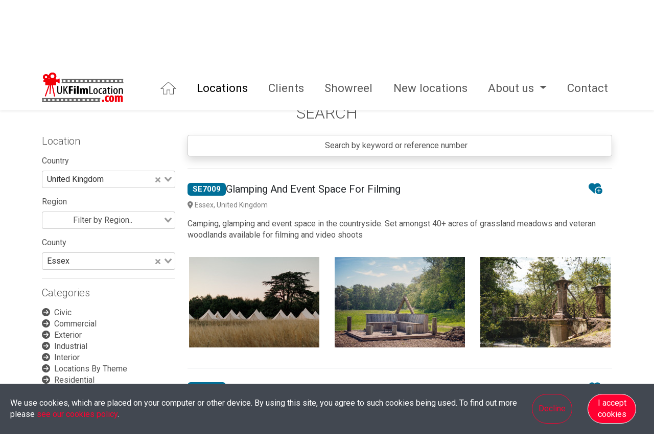

--- FILE ---
content_type: text/html; charset=UTF-8
request_url: https://ukfilmlocation.com/locations?country_id=13&county_id=28
body_size: 14940
content:
<!doctype html> <html class="h-100" lang="en"> <head class="h-100"> <meta charset="utf-8"> <meta name="viewport" content="width=device-width, initial-scale=1">  
    <!-- Pinterest verification -->
    <meta name="p:domain_verify" content="5563c6d11eaac76cb4231d2b736cf84c"/>

    <meta name="google-site-verification" content="nP6ZpLNG_6Ks5QtAOXFKQOQZJ5IwH7O60Pyvr36Wo2w"/>

    <!-- Scripts -->
    <script src="https://apis.google.com/js/platform.js" defer>
        {
            parsetags: 'explicit'
        }
    </script>

    <!-- NEW Google tag (gtag.js) ??? -->
    <script async src="https://www.googletagmanager.com/gtag/js?id=G-CTVTZ7VYWE"></script>
    <script>
        window.dataLayer = window.dataLayer || [];
        function gtag(){dataLayer.push(arguments);}
        gtag('js', new Date());

        gtag('config', 'G-CTVTZ7VYWE');
    </script>
    <!-- NEW Google tag END -->

    <!-- Google Tag Manager -->
    <script>(function (w, d, s, l, i) {
            w[l] = w[l] || [];
            w[l].push({
                'gtm.start':
                    new Date().getTime(), event: 'gtm.js'
            });
            var f = d.getElementsByTagName(s)[0],
                j = d.createElement(s), dl = l != 'dataLayer' ? '&l=' + l : '';
            j.async = true;
            j.src =
                'https://www.googletagmanager.com/gtm.js?id=' + i + dl;
            f.parentNode.insertBefore(j, f);
        })(window, document, 'script', 'dataLayer', 'GTM-P98LSXG');</script>
    <!-- End Google Tag Manager -->
  <meta name="keywords" content="film locations, photo-shoot locations, uk film locations, film locations agency, film locations library, London film locations, Birmingham film locations, shoot locations library">   <meta name="description" content="Search for your perfect film or photoshoot location"> <meta property="og:description" content="Search for your perfect film or photoshoot location"/>   <title>Search UK Film Locations</title> <meta property="og:title" content="Search UK Film Locations"/>   <meta name="subject" content="UK Film locations agency with extensive shoot location library spanning UK &amp; Europe">  <meta property="og:type" content="website"> <meta property="og:image" content="https://ukfilmlocation.com/images/logos/logo-home.png"/> <meta property="og:site_name" content="ukfilmlocation.com"/> <meta property="og:url" content="https://ukfilmlocation.com/locations"/> <link rel="canonical" href="https://ukfilmlocation.com/locations"> <link href="https://ukfilmlocation.com/images/favicon.png" rel="icon"> <link rel="shortcut icon" href="https://ukfilmlocation.com/images/favicon.png" type="image/x-icon"/> <link href="https://ukfilmlocation.com/images/apple-touch-icon.png" rel="apple-touch-icon"> <meta name="robots" content="index, follow"> <meta name="author" content="ukfilmlocation.com"> <meta name="copyright" content="UKFilmLocation.com"> <meta name="csrf-token" content="IcOLdNBDXow4vsvxJLhV3bqxTDViVHG8eCdvhzaG"> <script type="text/javascript">const Ziggy={"url":"https:\/\/ukfilmlocation.com","port":null,"defaults":{},"routes":{"admin.":{"uri":"assets\/admin\/vendor\/{url}","methods":["GET","HEAD"],"wheres":{"url":"((?!_debugbar).*)?"},"domain":"admin.ukfilmlocation.com","parameters":["url"]},"admin.two-step-verification.getForm":{"uri":"two-step-verification","methods":["GET","HEAD"],"domain":"admin.ukfilmlocation.com"},"admin.two-step-verification.verify":{"uri":"two-step-verification","methods":["POST"],"domain":"admin.ukfilmlocation.com"},"admin.two-step-verification.sendNewVerificationCode":{"uri":"two-step-verification\/send-new-verification-code","methods":["POST"],"domain":"admin.ukfilmlocation.com"},"admin.news.getAjaxList":{"uri":"contents\/news\/get-ajax-list","methods":["GET","HEAD"],"domain":"admin.ukfilmlocation.com"},"admin.news.storeImage":{"uri":"contents\/news\/{news}\/image","methods":["POST"],"domain":"admin.ukfilmlocation.com","parameters":["news"],"bindings":{"news":"id"}},"admin.news.languages.getFormData":{"uri":"contents\/news\/{news}\/languages\/getFormData","methods":["GET","HEAD"],"domain":"admin.ukfilmlocation.com","parameters":["news"],"bindings":{"news":"id"}},"admin.news.languages.index":{"uri":"contents\/news\/{news}\/languages","methods":["GET","HEAD"],"domain":"admin.ukfilmlocation.com","parameters":["news"],"bindings":{"news":"id"}},"admin.news.languages.store":{"uri":"contents\/news\/{news}\/languages","methods":["POST"],"domain":"admin.ukfilmlocation.com","parameters":["news"],"bindings":{"news":"id"}},"admin.news.languages.update":{"uri":"contents\/news\/{news}\/languages\/{news_language}","methods":["PUT","PATCH"],"domain":"admin.ukfilmlocation.com","parameters":["news","news_language"],"bindings":{"news":"id"}},"admin.news.index":{"uri":"contents\/news","methods":["GET","HEAD"],"domain":"admin.ukfilmlocation.com"},"admin.news.store":{"uri":"contents\/news","methods":["POST"],"domain":"admin.ukfilmlocation.com"},"admin.news.update":{"uri":"contents\/news\/{news}","methods":["PUT","PATCH"],"domain":"admin.ukfilmlocation.com","parameters":["news"],"bindings":{"news":"id"}},"admin.news.destroy":{"uri":"contents\/news\/{news}","methods":["DELETE"],"domain":"admin.ukfilmlocation.com","parameters":["news"],"bindings":{"news":"id"}},"admin.pages.getAjaxList":{"uri":"contents\/pages\/get-ajax-list","methods":["GET","HEAD"],"domain":"admin.ukfilmlocation.com"},"admin.pages.languages.getFormData":{"uri":"contents\/pages\/{page}\/languages\/getFormData","methods":["GET","HEAD"],"domain":"admin.ukfilmlocation.com","parameters":["page"],"bindings":{"page":"id"}},"admin.pages.languages.index":{"uri":"contents\/pages\/{page}\/languages","methods":["GET","HEAD"],"domain":"admin.ukfilmlocation.com","parameters":["page"],"bindings":{"page":"id"}},"admin.pages.languages.store":{"uri":"contents\/pages\/{page}\/languages","methods":["POST"],"domain":"admin.ukfilmlocation.com","parameters":["page"],"bindings":{"page":"id"}},"admin.pages.languages.update":{"uri":"contents\/pages\/{page}\/languages\/{page_language}","methods":["PUT","PATCH"],"domain":"admin.ukfilmlocation.com","parameters":["page","page_language"],"bindings":{"page":"id"}},"admin.pages.index":{"uri":"contents\/pages","methods":["GET","HEAD"],"domain":"admin.ukfilmlocation.com"},"admin.pages.store":{"uri":"contents\/pages","methods":["POST"],"domain":"admin.ukfilmlocation.com"},"admin.pages.update":{"uri":"contents\/pages\/{page}","methods":["PUT","PATCH"],"domain":"admin.ukfilmlocation.com","parameters":["page"],"bindings":{"page":"id"}},"admin.pages.destroy":{"uri":"contents\/pages\/{page}","methods":["DELETE"],"domain":"admin.ukfilmlocation.com","parameters":["page"],"bindings":{"page":"id"}},"admin.categories.syncSelected":{"uri":"contents\/categories\/sync-selected","methods":["POST"],"domain":"admin.ukfilmlocation.com"},"admin.categories.index":{"uri":"contents\/categories","methods":["GET","HEAD"],"domain":"admin.ukfilmlocation.com"},"admin.categories.store":{"uri":"contents\/categories","methods":["POST"],"domain":"admin.ukfilmlocation.com"},"admin.categories.update":{"uri":"contents\/categories\/{add_category}","methods":["PUT","PATCH"],"domain":"admin.ukfilmlocation.com","parameters":["add_category"]},"admin.categories.destroy":{"uri":"contents\/categories\/{add_category}","methods":["DELETE"],"domain":"admin.ukfilmlocation.com","parameters":["add_category"]},"admin.files.index":{"uri":"contents\/files","methods":["GET","HEAD"],"domain":"admin.ukfilmlocation.com"},"admin.files.getFolderContent":{"uri":"contents\/files\/getFolderContent","methods":["GET","HEAD"],"domain":"admin.ukfilmlocation.com"},"admin.files.storeDirectory":{"uri":"contents\/files\/directory","methods":["POST"],"domain":"admin.ukfilmlocation.com"},"admin.files.storeFile":{"uri":"contents\/files\/file","methods":["POST"],"domain":"admin.ukfilmlocation.com"},"admin.files.rename":{"uri":"contents\/files\/rename","methods":["PUT"],"domain":"admin.ukfilmlocation.com"},"admin.files.replace":{"uri":"contents\/files\/replace","methods":["POST"],"domain":"admin.ukfilmlocation.com"},"admin.files.destroy":{"uri":"contents\/files","methods":["DELETE"],"domain":"admin.ukfilmlocation.com"},"admin.admins.getAjaxList":{"uri":"admins\/get-ajax-list","methods":["GET","HEAD"],"domain":"admin.ukfilmlocation.com"},"admin.admins.imageUpload":{"uri":"admins\/{admin}\/image-upload","methods":["POST"],"domain":"admin.ukfilmlocation.com","parameters":["admin"],"bindings":{"admin":"id"}},"admin.admins.devices.getAjaxList":{"uri":"admins\/{admin}\/devices\/get-ajax-list","methods":["GET","HEAD"],"domain":"admin.ukfilmlocation.com","parameters":["admin"],"bindings":{"admin":"id"}},"admin.admins.devices.ips.destroy":{"uri":"admins\/{admin}\/devices\/{admin_device}\/ips\/{admin_device_ip}","methods":["DELETE"],"domain":"admin.ukfilmlocation.com","parameters":["admin","admin_device","admin_device_ip"],"bindings":{"admin":null,"admin_device":null,"admin_device_ip":null}},"admin.admins.devices.index":{"uri":"admins\/{admin}\/devices","methods":["GET","HEAD"],"domain":"admin.ukfilmlocation.com","parameters":["admin"],"bindings":{"admin":null}},"admin.admins.devices.show":{"uri":"admins\/{admin}\/devices\/{admin_device}","methods":["GET","HEAD"],"domain":"admin.ukfilmlocation.com","parameters":["admin","admin_device"],"bindings":{"admin":null,"admin_device":null}},"admin.admins.devices.edit":{"uri":"admins\/{admin}\/devices\/{admin_device}\/edit","methods":["GET","HEAD"],"domain":"admin.ukfilmlocation.com","parameters":["admin","admin_device"],"bindings":{"admin":null,"admin_device":null}},"admin.admins.devices.update":{"uri":"admins\/{admin}\/devices\/{admin_device}","methods":["PUT","PATCH"],"domain":"admin.ukfilmlocation.com","parameters":["admin","admin_device"],"bindings":{"admin":null,"admin_device":null}},"admin.admins.devices.destroy":{"uri":"admins\/{admin}\/devices\/{admin_device}","methods":["DELETE"],"domain":"admin.ukfilmlocation.com","parameters":["admin","admin_device"],"bindings":{"admin":null,"admin_device":null}},"admin.admins.index":{"uri":"admins","methods":["GET","HEAD"],"domain":"admin.ukfilmlocation.com"},"admin.admins.create":{"uri":"admins\/create","methods":["GET","HEAD"],"domain":"admin.ukfilmlocation.com"},"admin.admins.store":{"uri":"admins","methods":["POST"],"domain":"admin.ukfilmlocation.com"},"admin.admins.edit":{"uri":"admins\/{admin}\/edit","methods":["GET","HEAD"],"domain":"admin.ukfilmlocation.com","parameters":["admin"],"bindings":{"admin":"id"}},"admin.admins.update":{"uri":"admins\/{admin}","methods":["PUT","PATCH"],"domain":"admin.ukfilmlocation.com","parameters":["admin"],"bindings":{"admin":"id"}},"admin.admins.destroy":{"uri":"admins\/{admin}","methods":["DELETE"],"domain":"admin.ukfilmlocation.com","parameters":["admin"],"bindings":{"admin":"id"}},"admin.access-control.roles.getAjaxList":{"uri":"access-control\/roles\/list","methods":["GET","HEAD"],"domain":"admin.ukfilmlocation.com"},"admin.access-control.roles.index":{"uri":"access-control\/roles","methods":["GET","HEAD"],"domain":"admin.ukfilmlocation.com"},"admin.access-control.roles.create":{"uri":"access-control\/roles\/create","methods":["GET","HEAD"],"domain":"admin.ukfilmlocation.com"},"admin.access-control.roles.store":{"uri":"access-control\/roles","methods":["POST"],"domain":"admin.ukfilmlocation.com"},"admin.access-control.roles.edit":{"uri":"access-control\/roles\/{role}\/edit","methods":["GET","HEAD"],"domain":"admin.ukfilmlocation.com","parameters":["role"],"bindings":{"role":"id"}},"admin.access-control.roles.update":{"uri":"access-control\/roles\/{role}","methods":["PUT","PATCH"],"domain":"admin.ukfilmlocation.com","parameters":["role"],"bindings":{"role":"id"}},"admin.access-control.roles.destroy":{"uri":"access-control\/roles\/{role}","methods":["DELETE"],"domain":"admin.ukfilmlocation.com","parameters":["role"],"bindings":{"role":"id"}},"admin.access-control.permissions.getAjaxList":{"uri":"access-control\/permissions\/list","methods":["GET","HEAD"],"domain":"admin.ukfilmlocation.com"},"admin.access-control.permissions.index":{"uri":"access-control\/permissions","methods":["GET","HEAD"],"domain":"admin.ukfilmlocation.com"},"admin.access-control.permissions.store":{"uri":"access-control\/permissions","methods":["POST"],"domain":"admin.ukfilmlocation.com"},"admin.access-control.permissions.destroy":{"uri":"access-control\/permissions\/{permission}","methods":["DELETE"],"domain":"admin.ukfilmlocation.com","parameters":["permission"],"bindings":{"permission":"id"}},"admin.profile.edit":{"uri":"profile","methods":["GET","HEAD"],"domain":"admin.ukfilmlocation.com"},"admin.profile.update":{"uri":"profile","methods":["PUT"],"domain":"admin.ukfilmlocation.com"},"admin.profile.imageUpload":{"uri":"profile\/image","methods":["POST"],"domain":"admin.ukfilmlocation.com"},"admin.users.getAjaxList":{"uri":"contacts\/getAjaxList","methods":["GET","HEAD"],"domain":"admin.ukfilmlocation.com"},"admin.users.changeStatus":{"uri":"contacts\/{user}\/changeStatus","methods":["PUT"],"domain":"admin.ukfilmlocation.com","parameters":["user"],"bindings":{"user":"id"}},"admin.users.projectIndex":{"uri":"contacts\/{user}\/projects","methods":["GET","HEAD"],"domain":"admin.ukfilmlocation.com","parameters":["user"],"bindings":{"user":"id"}},"admin.users.getProjects":{"uri":"contacts\/{user}\/projects\/get-results","methods":["GET","HEAD"],"domain":"admin.ukfilmlocation.com","parameters":["user"],"bindings":{"user":"id"}},"admin.users.recceIndex":{"uri":"contacts\/{user}\/recces","methods":["GET","HEAD"],"domain":"admin.ukfilmlocation.com","parameters":["user"],"bindings":{"user":"id"}},"admin.users.getRecces":{"uri":"contacts\/{user}\/recces\/get-results","methods":["GET","HEAD"],"domain":"admin.ukfilmlocation.com","parameters":["user"],"bindings":{"user":"id"}},"admin.users.locationIndex":{"uri":"contacts\/{user}\/locations","methods":["GET","HEAD"],"domain":"admin.ukfilmlocation.com","parameters":["user"],"bindings":{"user":"id"}},"admin.users.getLocations":{"uri":"contacts\/{user}\/locations\/get-results","methods":["GET","HEAD"],"domain":"admin.ukfilmlocation.com","parameters":["user"],"bindings":{"user":"id"}},"admin.users.index":{"uri":"contacts","methods":["GET","HEAD"],"domain":"admin.ukfilmlocation.com"},"admin.users.create":{"uri":"contacts\/create","methods":["GET","HEAD"],"domain":"admin.ukfilmlocation.com"},"admin.users.store":{"uri":"contacts","methods":["POST"],"domain":"admin.ukfilmlocation.com"},"admin.users.edit":{"uri":"contacts\/{user}\/edit","methods":["GET","HEAD"],"domain":"admin.ukfilmlocation.com","parameters":["user"],"bindings":{"user":"id"}},"admin.users.update":{"uri":"contacts\/{user}","methods":["PUT","PATCH"],"domain":"admin.ukfilmlocation.com","parameters":["user"],"bindings":{"user":"id"}},"admin.users.destroy":{"uri":"contacts\/{user}","methods":["DELETE"],"domain":"admin.ukfilmlocation.com","parameters":["user"],"bindings":{"user":"id"}},"admin.helpers.getUsers":{"uri":"helpers\/get-users","methods":["GET","HEAD"],"domain":"admin.ukfilmlocation.com"},"admin.helpers.getAgents":{"uri":"helpers\/get-agents","methods":["GET","HEAD"],"domain":"admin.ukfilmlocation.com"},"admin.helpers.getProjectUsers":{"uri":"helpers\/get-project-users","methods":["GET","HEAD"],"domain":"admin.ukfilmlocation.com"},"admin.helpers.getUserProjects":{"uri":"helpers\/get-users-projects","methods":["GET","HEAD"],"domain":"admin.ukfilmlocation.com"},"admin.helpers.getCountries":{"uri":"helpers\/get-countries","methods":["GET","HEAD"],"domain":"admin.ukfilmlocation.com"},"admin.helpers.getCounties":{"uri":"helpers\/get-counties","methods":["GET","HEAD"],"domain":"admin.ukfilmlocation.com"},"admin.helpers.getAreas":{"uri":"helpers\/get-areas","methods":["GET","HEAD"],"domain":"admin.ukfilmlocation.com"},"admin.helpers.getRegions":{"uri":"helpers\/get-regions","methods":["GET","HEAD"],"domain":"admin.ukfilmlocation.com"},"admin.helpers.getImageTypes":{"uri":"helpers\/get-image-types","methods":["GET","HEAD"],"domain":"admin.ukfilmlocation.com"},"admin.helpers.getCategories":{"uri":"helpers\/get-categories","methods":["GET","HEAD"],"domain":"admin.ukfilmlocation.com"},"admin.helpers.getLocationAutoCompleteResults":{"uri":"helpers\/get-location-auto-complete-results","methods":["GET","HEAD"],"domain":"admin.ukfilmlocation.com"},"admin.clients.getAjaxList":{"uri":"clients\/getAjaxList","methods":["GET","HEAD"],"domain":"admin.ukfilmlocation.com"},"admin.clients.index":{"uri":"clients","methods":["GET","HEAD"],"domain":"admin.ukfilmlocation.com"},"admin.clients.create":{"uri":"clients\/create","methods":["GET","HEAD"],"domain":"admin.ukfilmlocation.com"},"admin.clients.store":{"uri":"clients","methods":["POST"],"domain":"admin.ukfilmlocation.com"},"admin.clients.edit":{"uri":"clients\/{client}\/edit","methods":["GET","HEAD"],"domain":"admin.ukfilmlocation.com","parameters":["client"],"bindings":{"client":"id"}},"admin.clients.update":{"uri":"clients\/{client}","methods":["PUT","PATCH"],"domain":"admin.ukfilmlocation.com","parameters":["client"],"bindings":{"client":"id"}},"admin.clients.destroy":{"uri":"clients\/{client}","methods":["DELETE"],"domain":"admin.ukfilmlocation.com","parameters":["client"],"bindings":{"client":"id"}},"admin.locations.getAjaxList":{"uri":"locations\/getAjaxList","methods":["GET","HEAD"],"domain":"admin.ukfilmlocation.com"},"admin.locations.setApproved":{"uri":"locations\/{location}\/set-approved","methods":["PUT"],"domain":"admin.ukfilmlocation.com","parameters":["location"]},"admin.locations.sendRegistrationAcceptance":{"uri":"locations\/{location}\/send-registration-acceptance","methods":["PUT"],"domain":"admin.ukfilmlocation.com","parameters":["location"],"bindings":{"location":"id"}},"admin.locations.editAttributes":{"uri":"locations\/{location}\/attributes","methods":["GET","HEAD"],"domain":"admin.ukfilmlocation.com","parameters":["location"]},"admin.locations.updateAttributes":{"uri":"locations\/{location}\/attributes","methods":["PUT"],"domain":"admin.ukfilmlocation.com","parameters":["location"]},"admin.locations.editCategories":{"uri":"locations\/{location}\/categories","methods":["GET","HEAD"],"domain":"admin.ukfilmlocation.com","parameters":["location"]},"admin.locations.updateCategories":{"uri":"locations\/{location}\/categories","methods":["PUT"],"domain":"admin.ukfilmlocation.com","parameters":["location"]},"admin.locations.getSubdomainCategoryData":{"uri":"locations\/{location}\/categories\/get-subdomain-data","methods":["GET","HEAD"],"domain":"admin.ukfilmlocation.com","parameters":["location"]},"admin.locations.updateSubdomainCategoryData":{"uri":"locations\/{location}\/categories\/get-subdomain-data","methods":["PUT"],"domain":"admin.ukfilmlocation.com","parameters":["location"],"bindings":{"location":"id"}},"admin.locations.images.updateOrder":{"uri":"locations\/{location}\/images\/update-order","methods":["PUT"],"domain":"admin.ukfilmlocation.com","parameters":["location"]},"admin.locations.images.getImages":{"uri":"locations\/{location}\/images\/get-images","methods":["GET","HEAD"],"domain":"admin.ukfilmlocation.com","parameters":["location"],"bindings":{"location":"id"}},"admin.locations.images.destroyMultiple":{"uri":"locations\/{location}\/images\/delete-multiple","methods":["DELETE"],"domain":"admin.ukfilmlocation.com","parameters":["location"],"bindings":{"location":"id"}},"admin.locations.images.reRunAIImageDetect":{"uri":"locations\/{location}\/images\/{location_image}\/reRunAIImageDetect","methods":["PUT"],"domain":"admin.ukfilmlocation.com","parameters":["location","location_image"],"bindings":{"location":"id"}},"admin.locations.images.index":{"uri":"locations\/{location}\/images","methods":["GET","HEAD"],"domain":"admin.ukfilmlocation.com","parameters":["location"],"bindings":{"location":null}},"admin.locations.images.create":{"uri":"locations\/{location}\/images\/create","methods":["GET","HEAD"],"domain":"admin.ukfilmlocation.com","parameters":["location"],"bindings":{"location":null}},"admin.locations.images.store":{"uri":"locations\/{location}\/images","methods":["POST"],"domain":"admin.ukfilmlocation.com","parameters":["location"],"bindings":{"location":null}},"admin.locations.images.edit":{"uri":"locations\/{location}\/images\/{image}\/edit","methods":["GET","HEAD"],"domain":"admin.ukfilmlocation.com","parameters":["location","image"],"bindings":{"location":null,"image":null}},"admin.locations.images.update":{"uri":"locations\/{location}\/images\/{image}","methods":["PUT","PATCH"],"domain":"admin.ukfilmlocation.com","parameters":["location","image"],"bindings":{"location":null,"image":null}},"admin.locations.images.destroy":{"uri":"locations\/{location}\/images\/{image}","methods":["DELETE"],"domain":"admin.ukfilmlocation.com","parameters":["location","image"],"bindings":{"location":null,"image":null}},"admin.locations.showreels.getShowreels":{"uri":"locations\/{location}\/showreels\/get-showreels","methods":["GET","HEAD"],"domain":"admin.ukfilmlocation.com","parameters":["location"],"bindings":{"location":"id"}},"admin.locations.showreels.getShowreelsForStore":{"uri":"locations\/{location}\/showreels\/get-available-showreels","methods":["GET","HEAD"],"domain":"admin.ukfilmlocation.com","parameters":["location"],"bindings":{"location":"id"}},"admin.locations.showreels.index":{"uri":"locations\/{location}\/showreels","methods":["GET","HEAD"],"domain":"admin.ukfilmlocation.com","parameters":["location"],"bindings":{"location":null}},"admin.locations.showreels.store":{"uri":"locations\/{location}\/showreels","methods":["POST"],"domain":"admin.ukfilmlocation.com","parameters":["location"],"bindings":{"location":null}},"admin.locations.showreels.destroy":{"uri":"locations\/{location}\/showreels\/{showreel}","methods":["DELETE"],"domain":"admin.ukfilmlocation.com","parameters":["location","showreel"],"bindings":{"location":null,"showreel":null}},"admin.locations.project-locations.index":{"uri":"locations\/{location}\/project-locations","methods":["GET","HEAD"],"domain":"admin.ukfilmlocation.com","parameters":["location"],"bindings":{"location":"id"}},"admin.locations.project-locations.getProjectLocations":{"uri":"locations\/{location}\/project-locations\/get","methods":["GET","HEAD"],"domain":"admin.ukfilmlocation.com","parameters":["location"],"bindings":{"location":"id"}},"admin.locations.index":{"uri":"locations","methods":["GET","HEAD"],"domain":"admin.ukfilmlocation.com"},"admin.locations.create":{"uri":"locations\/create","methods":["GET","HEAD"],"domain":"admin.ukfilmlocation.com"},"admin.locations.store":{"uri":"locations","methods":["POST"],"domain":"admin.ukfilmlocation.com"},"admin.locations.edit":{"uri":"locations\/{location}\/edit","methods":["GET","HEAD"],"domain":"admin.ukfilmlocation.com","parameters":["location"]},"admin.locations.update":{"uri":"locations\/{location}","methods":["PUT","PATCH"],"domain":"admin.ukfilmlocation.com","parameters":["location"]},"admin.locations.destroy":{"uri":"locations\/{location}","methods":["DELETE"],"domain":"admin.ukfilmlocation.com","parameters":["location"]},"admin.projects.getAjaxList":{"uri":"projects\/get-ajax-list","methods":["GET","HEAD"],"domain":"admin.ukfilmlocation.com"},"admin.projects.shelve":{"uri":"projects\/{project}\/shelve","methods":["PUT"],"domain":"admin.ukfilmlocation.com","parameters":["project"],"bindings":{"project":"id"}},"admin.projects.locations.getLocations":{"uri":"projects\/{project}\/locations\/get-locations","methods":["GET","HEAD"],"domain":"admin.ukfilmlocation.com","parameters":["project"],"bindings":{"project":"id"}},"admin.projects.locations.getLocationSearchResults":{"uri":"projects\/{project}\/locations\/get-locations-search-results","methods":["GET","HEAD"],"domain":"admin.ukfilmlocation.com","parameters":["project"],"bindings":{"project":"id"}},"admin.projects.locations.sendSuggestMail":{"uri":"projects\/{project}\/locations\/send-suggest-mail","methods":["POST"],"domain":"admin.ukfilmlocation.com","parameters":["project"],"bindings":{"project":"id"}},"admin.projects.locations.setStatus":{"uri":"projects\/{project}\/locations\/{project_location}\/set-status","methods":["PUT"],"domain":"admin.ukfilmlocation.com","parameters":["project","project_location"],"bindings":{"project":"id"}},"admin.projects.locations.recces.getRecces":{"uri":"projects\/{project}\/locations\/{project_location}\/recces\/recces\/get","methods":["GET","HEAD"],"domain":"admin.ukfilmlocation.com","parameters":["project","project_location"],"bindings":{"project":"id"}},"admin.projects.locations.recces.sendEmail":{"uri":"projects\/{project}\/locations\/{project_location}\/recces\/{recce}\/send-email","methods":["POST"],"domain":"admin.ukfilmlocation.com","parameters":["project","project_location","recce"],"bindings":{"project":"id"}},"admin.projects.locations.recces.index":{"uri":"projects\/{project}\/locations\/{project_location}\/recces","methods":["GET","HEAD"],"domain":"admin.ukfilmlocation.com","parameters":["project","project_location"],"bindings":{"project":null,"project_location":null}},"admin.projects.locations.recces.create":{"uri":"projects\/{project}\/locations\/{project_location}\/recces\/create","methods":["GET","HEAD"],"domain":"admin.ukfilmlocation.com","parameters":["project","project_location"],"bindings":{"project":null,"project_location":null}},"admin.projects.locations.recces.store":{"uri":"projects\/{project}\/locations\/{project_location}\/recces","methods":["POST"],"domain":"admin.ukfilmlocation.com","parameters":["project","project_location"],"bindings":{"project":null,"project_location":null}},"admin.projects.locations.recces.edit":{"uri":"projects\/{project}\/locations\/{project_location}\/recces\/{recce}\/edit","methods":["GET","HEAD"],"domain":"admin.ukfilmlocation.com","parameters":["project","project_location","recce"],"bindings":{"project":null,"project_location":null,"recce":null}},"admin.projects.locations.recces.update":{"uri":"projects\/{project}\/locations\/{project_location}\/recces\/{recce}","methods":["PUT","PATCH"],"domain":"admin.ukfilmlocation.com","parameters":["project","project_location","recce"],"bindings":{"project":null,"project_location":null,"recce":null}},"admin.projects.locations.recces.destroy":{"uri":"projects\/{project}\/locations\/{project_location}\/recces\/{recce}","methods":["DELETE"],"domain":"admin.ukfilmlocation.com","parameters":["project","project_location","recce"],"bindings":{"project":null,"project_location":null,"recce":null}},"admin.projects.locations.index":{"uri":"projects\/{project}\/locations","methods":["GET","HEAD"],"domain":"admin.ukfilmlocation.com","parameters":["project"],"bindings":{"project":null}},"admin.projects.locations.store":{"uri":"projects\/{project}\/locations","methods":["POST"],"domain":"admin.ukfilmlocation.com","parameters":["project"],"bindings":{"project":null}},"admin.projects.locations.edit":{"uri":"projects\/{project}\/locations\/{project_location}\/edit","methods":["GET","HEAD"],"domain":"admin.ukfilmlocation.com","parameters":["project","project_location"],"bindings":{"project":null,"project_location":null}},"admin.projects.locations.update":{"uri":"projects\/{project}\/locations\/{project_location}","methods":["PUT","PATCH"],"domain":"admin.ukfilmlocation.com","parameters":["project","project_location"],"bindings":{"project":null,"project_location":null}},"admin.projects.locations.destroy":{"uri":"projects\/{project}\/locations\/{project_location}","methods":["DELETE"],"domain":"admin.ukfilmlocation.com","parameters":["project","project_location"],"bindings":{"project":null,"project_location":null}},"admin.projects.recces.getAjaxList":{"uri":"projects\/{project}\/recces\/getAjaxList","methods":["GET","HEAD"],"domain":"admin.ukfilmlocation.com","parameters":["project"],"bindings":{"project":"id"}},"admin.projects.recces.sendSummary":{"uri":"projects\/{project}\/recces\/sendSummary","methods":["POST"],"domain":"admin.ukfilmlocation.com","parameters":["project"],"bindings":{"project":"id"}},"admin.projects.recces.index":{"uri":"projects\/{project}\/recces","methods":["GET","HEAD"],"domain":"admin.ukfilmlocation.com","parameters":["project"],"bindings":{"project":"id"}},"admin.projects.contacts.getAjaxList":{"uri":"projects\/{project}\/contacts\/getAjaxList","methods":["GET","HEAD"],"domain":"admin.ukfilmlocation.com","parameters":["project"],"bindings":{"project":"id"}},"admin.projects.contacts.index":{"uri":"projects\/{project}\/contacts","methods":["GET","HEAD"],"domain":"admin.ukfilmlocation.com","parameters":["project"],"bindings":{"project":null}},"admin.projects.contacts.create":{"uri":"projects\/{project}\/contacts\/create","methods":["GET","HEAD"],"domain":"admin.ukfilmlocation.com","parameters":["project"],"bindings":{"project":null}},"admin.projects.contacts.store":{"uri":"projects\/{project}\/contacts","methods":["POST"],"domain":"admin.ukfilmlocation.com","parameters":["project"],"bindings":{"project":null}},"admin.projects.contacts.edit":{"uri":"projects\/{project}\/contacts\/{project_contact}\/edit","methods":["GET","HEAD"],"domain":"admin.ukfilmlocation.com","parameters":["project","project_contact"],"bindings":{"project":null,"project_contact":null}},"admin.projects.contacts.update":{"uri":"projects\/{project}\/contacts\/{project_contact}","methods":["PUT","PATCH"],"domain":"admin.ukfilmlocation.com","parameters":["project","project_contact"],"bindings":{"project":null,"project_contact":null}},"admin.projects.contacts.destroy":{"uri":"projects\/{project}\/contacts\/{project_contact}","methods":["DELETE"],"domain":"admin.ukfilmlocation.com","parameters":["project","project_contact"],"bindings":{"project":null,"project_contact":null}},"admin.projects.index":{"uri":"projects","methods":["GET","HEAD"],"domain":"admin.ukfilmlocation.com"},"admin.projects.create":{"uri":"projects\/create","methods":["GET","HEAD"],"domain":"admin.ukfilmlocation.com"},"admin.projects.store":{"uri":"projects","methods":["POST"],"domain":"admin.ukfilmlocation.com"},"admin.projects.edit":{"uri":"projects\/{project}\/edit","methods":["GET","HEAD"],"domain":"admin.ukfilmlocation.com","parameters":["project"],"bindings":{"project":"id"}},"admin.projects.update":{"uri":"projects\/{project}","methods":["PUT","PATCH"],"domain":"admin.ukfilmlocation.com","parameters":["project"],"bindings":{"project":"id"}},"admin.project-locations.getAjaxList":{"uri":"project-locations\/getAjaxList","methods":["GET","HEAD"],"domain":"admin.ukfilmlocation.com"},"admin.project-locations.index":{"uri":"project-locations","methods":["GET","HEAD"],"domain":"admin.ukfilmlocation.com"},"admin.calendar.index":{"uri":"calendar","methods":["GET","HEAD"],"domain":"admin.ukfilmlocation.com"},"admin.calendar.getEvents":{"uri":"calendar\/get-events","methods":["GET","HEAD"],"domain":"admin.ukfilmlocation.com"},"admin.showreels.getAjaxList":{"uri":"showreels\/getAjaxList","methods":["GET","HEAD"],"domain":"admin.ukfilmlocation.com"},"admin.showreels.index":{"uri":"showreels","methods":["GET","HEAD"],"domain":"admin.ukfilmlocation.com"},"admin.showreels.create":{"uri":"showreels\/create","methods":["GET","HEAD"],"domain":"admin.ukfilmlocation.com"},"admin.showreels.store":{"uri":"showreels","methods":["POST"],"domain":"admin.ukfilmlocation.com"},"admin.showreels.edit":{"uri":"showreels\/{showreel}\/edit","methods":["GET","HEAD"],"domain":"admin.ukfilmlocation.com","parameters":["showreel"],"bindings":{"showreel":"id"}},"admin.showreels.update":{"uri":"showreels\/{showreel}","methods":["PUT","PATCH"],"domain":"admin.ukfilmlocation.com","parameters":["showreel"],"bindings":{"showreel":"id"}},"admin.showreels.destroy":{"uri":"showreels\/{showreel}","methods":["DELETE"],"domain":"admin.ukfilmlocation.com","parameters":["showreel"],"bindings":{"showreel":"id"}},"admin.testimonials.getAjaxList":{"uri":"testimonials\/getAjaxList","methods":["GET","HEAD"],"domain":"admin.ukfilmlocation.com"},"admin.testimonials.index":{"uri":"testimonials","methods":["GET","HEAD"],"domain":"admin.ukfilmlocation.com"},"admin.testimonials.create":{"uri":"testimonials\/create","methods":["GET","HEAD"],"domain":"admin.ukfilmlocation.com"},"admin.testimonials.store":{"uri":"testimonials","methods":["POST"],"domain":"admin.ukfilmlocation.com"},"admin.testimonials.edit":{"uri":"testimonials\/{testimonial}\/edit","methods":["GET","HEAD"],"domain":"admin.ukfilmlocation.com","parameters":["testimonial"],"bindings":{"testimonial":"id"}},"admin.testimonials.update":{"uri":"testimonials\/{testimonial}","methods":["PUT","PATCH"],"domain":"admin.ukfilmlocation.com","parameters":["testimonial"],"bindings":{"testimonial":"id"}},"admin.testimonials.destroy":{"uri":"testimonials\/{testimonial}","methods":["DELETE"],"domain":"admin.ukfilmlocation.com","parameters":["testimonial"],"bindings":{"testimonial":"id"}},"admin.recces.getAjaxList":{"uri":"recces\/getAjaxList","methods":["GET","HEAD"],"domain":"admin.ukfilmlocation.com"},"admin.recces.index":{"uri":"recces","methods":["GET","HEAD"],"domain":"admin.ukfilmlocation.com"},"admin.recces.create":{"uri":"recces\/create","methods":["GET","HEAD"],"domain":"admin.ukfilmlocation.com"},"admin.recces.store":{"uri":"recces","methods":["POST"],"domain":"admin.ukfilmlocation.com"},"admin.recces.edit":{"uri":"recces\/{recce}\/edit","methods":["GET","HEAD"],"domain":"admin.ukfilmlocation.com","parameters":["recce"]},"admin.recces.update":{"uri":"recces\/{recce}","methods":["PUT","PATCH"],"domain":"admin.ukfilmlocation.com","parameters":["recce"]},"admin.recces.destroy":{"uri":"recces\/{recce}","methods":["DELETE"],"domain":"admin.ukfilmlocation.com","parameters":["recce"]},"admin.analytics.index":{"uri":"analytics","methods":["GET","HEAD"],"domain":"admin.ukfilmlocation.com"},"admin.contact-requests.getAjaxList":{"uri":"contact-requests\/getAjaxList","methods":["GET","HEAD"],"domain":"admin.ukfilmlocation.com"},"admin.contact-requests.index":{"uri":"contact-requests","methods":["GET","HEAD"],"domain":"admin.ukfilmlocation.com"},"admin.contact-requests.edit":{"uri":"contact-requests\/{contact_request}\/edit","methods":["GET","HEAD"],"domain":"admin.ukfilmlocation.com","parameters":["contact_request"]},"admin.contact-requests.update":{"uri":"contact-requests\/{contact_request}","methods":["PUT","PATCH"],"domain":"admin.ukfilmlocation.com","parameters":["contact_request"]},"admin.contact-requests.destroy":{"uri":"contact-requests\/{contact_request}","methods":["DELETE"],"domain":"admin.ukfilmlocation.com","parameters":["contact_request"]},"admin.image-searches.getAjaxList":{"uri":"image-searches\/getAjaxList","methods":["GET","HEAD"],"domain":"admin.ukfilmlocation.com"},"admin.image-searches.getImage":{"uri":"image-searches\/{image_search}\/image.webp","methods":["GET","HEAD"],"domain":"admin.ukfilmlocation.com","parameters":["image_search"]},"admin.image-searches.index":{"uri":"image-searches","methods":["GET","HEAD"],"domain":"admin.ukfilmlocation.com"},"admin.image-searches.store":{"uri":"image-searches","methods":["POST"],"domain":"admin.ukfilmlocation.com"},"admin.image-searches.show":{"uri":"image-searches\/{image_search}","methods":["GET","HEAD"],"domain":"admin.ukfilmlocation.com","parameters":["image_search"]},"admin.image-searches.destroy":{"uri":"image-searches\/{image_search}","methods":["DELETE"],"domain":"admin.ukfilmlocation.com","parameters":["image_search"]},"admin.settings.countries.getAjaxList":{"uri":"settings\/countries\/getAjaxList","methods":["GET","HEAD"],"domain":"admin.ukfilmlocation.com"},"admin.settings.countries.regions.getAjaxList":{"uri":"settings\/countries\/{country}\/regions\/getAjaxList","methods":["GET","HEAD"],"domain":"admin.ukfilmlocation.com","parameters":["country"],"bindings":{"country":"id"}},"admin.settings.countries.regions.index":{"uri":"settings\/countries\/{country}\/regions","methods":["GET","HEAD"],"domain":"admin.ukfilmlocation.com","parameters":["country"],"bindings":{"country":null}},"admin.settings.countries.regions.create":{"uri":"settings\/countries\/{country}\/regions\/create","methods":["GET","HEAD"],"domain":"admin.ukfilmlocation.com","parameters":["country"],"bindings":{"country":null}},"admin.settings.countries.regions.store":{"uri":"settings\/countries\/{country}\/regions","methods":["POST"],"domain":"admin.ukfilmlocation.com","parameters":["country"],"bindings":{"country":null}},"admin.settings.countries.regions.edit":{"uri":"settings\/countries\/{country}\/regions\/{region}\/edit","methods":["GET","HEAD"],"domain":"admin.ukfilmlocation.com","parameters":["country","region"],"bindings":{"country":null,"region":null}},"admin.settings.countries.regions.update":{"uri":"settings\/countries\/{country}\/regions\/{region}","methods":["PUT","PATCH"],"domain":"admin.ukfilmlocation.com","parameters":["country","region"],"bindings":{"country":null,"region":null}},"admin.settings.countries.regions.destroy":{"uri":"settings\/countries\/{country}\/regions\/{region}","methods":["DELETE"],"domain":"admin.ukfilmlocation.com","parameters":["country","region"],"bindings":{"country":null,"region":null}},"admin.settings.countries.counties.getAjaxList":{"uri":"settings\/countries\/{country}\/counties\/getAjaxList","methods":["GET","HEAD"],"domain":"admin.ukfilmlocation.com","parameters":["country"],"bindings":{"country":"id"}},"admin.settings.countries.counties.index":{"uri":"settings\/countries\/{country}\/counties","methods":["GET","HEAD"],"domain":"admin.ukfilmlocation.com","parameters":["country"],"bindings":{"country":null}},"admin.settings.countries.counties.create":{"uri":"settings\/countries\/{country}\/counties\/create","methods":["GET","HEAD"],"domain":"admin.ukfilmlocation.com","parameters":["country"],"bindings":{"country":null}},"admin.settings.countries.counties.store":{"uri":"settings\/countries\/{country}\/counties","methods":["POST"],"domain":"admin.ukfilmlocation.com","parameters":["country"],"bindings":{"country":null}},"admin.settings.countries.counties.edit":{"uri":"settings\/countries\/{country}\/counties\/{county}\/edit","methods":["GET","HEAD"],"domain":"admin.ukfilmlocation.com","parameters":["country","county"],"bindings":{"country":null,"county":null}},"admin.settings.countries.counties.update":{"uri":"settings\/countries\/{country}\/counties\/{county}","methods":["PUT","PATCH"],"domain":"admin.ukfilmlocation.com","parameters":["country","county"],"bindings":{"country":null,"county":null}},"admin.settings.countries.counties.destroy":{"uri":"settings\/countries\/{country}\/counties\/{county}","methods":["DELETE"],"domain":"admin.ukfilmlocation.com","parameters":["country","county"],"bindings":{"country":null,"county":null}},"admin.settings.countries.index":{"uri":"settings\/countries","methods":["GET","HEAD"],"domain":"admin.ukfilmlocation.com"},"admin.settings.countries.create":{"uri":"settings\/countries\/create","methods":["GET","HEAD"],"domain":"admin.ukfilmlocation.com"},"admin.settings.countries.store":{"uri":"settings\/countries","methods":["POST"],"domain":"admin.ukfilmlocation.com"},"admin.settings.countries.edit":{"uri":"settings\/countries\/{country}\/edit","methods":["GET","HEAD"],"domain":"admin.ukfilmlocation.com","parameters":["country"],"bindings":{"country":"id"}},"admin.settings.countries.update":{"uri":"settings\/countries\/{country}","methods":["PUT","PATCH"],"domain":"admin.ukfilmlocation.com","parameters":["country"],"bindings":{"country":"id"}},"admin.settings.countries.destroy":{"uri":"settings\/countries\/{country}","methods":["DELETE"],"domain":"admin.ukfilmlocation.com","parameters":["country"],"bindings":{"country":"id"}},"admin.settings.showreel-categories.getAjaxList":{"uri":"settings\/showreel-categories\/getAjaxList","methods":["GET","HEAD"],"domain":"admin.ukfilmlocation.com"},"admin.settings.showreel-categories.index":{"uri":"settings\/showreel-categories","methods":["GET","HEAD"],"domain":"admin.ukfilmlocation.com"},"admin.settings.showreel-categories.create":{"uri":"settings\/showreel-categories\/create","methods":["GET","HEAD"],"domain":"admin.ukfilmlocation.com"},"admin.settings.showreel-categories.store":{"uri":"settings\/showreel-categories","methods":["POST"],"domain":"admin.ukfilmlocation.com"},"admin.settings.showreel-categories.edit":{"uri":"settings\/showreel-categories\/{showreel_category}\/edit","methods":["GET","HEAD"],"domain":"admin.ukfilmlocation.com","parameters":["showreel_category"]},"admin.settings.showreel-categories.update":{"uri":"settings\/showreel-categories\/{showreel_category}","methods":["PUT","PATCH"],"domain":"admin.ukfilmlocation.com","parameters":["showreel_category"]},"admin.settings.showreel-categories.destroy":{"uri":"settings\/showreel-categories\/{showreel_category}","methods":["DELETE"],"domain":"admin.ukfilmlocation.com","parameters":["showreel_category"]},"admin.settings.project-types.getAjaxList":{"uri":"settings\/project-types\/getAjaxList","methods":["GET","HEAD"],"domain":"admin.ukfilmlocation.com"},"admin.settings.project-types.index":{"uri":"settings\/project-types","methods":["GET","HEAD"],"domain":"admin.ukfilmlocation.com"},"admin.settings.project-types.create":{"uri":"settings\/project-types\/create","methods":["GET","HEAD"],"domain":"admin.ukfilmlocation.com"},"admin.settings.project-types.store":{"uri":"settings\/project-types","methods":["POST"],"domain":"admin.ukfilmlocation.com"},"admin.settings.project-types.edit":{"uri":"settings\/project-types\/{project_type}\/edit","methods":["GET","HEAD"],"domain":"admin.ukfilmlocation.com","parameters":["project_type"]},"admin.settings.project-types.update":{"uri":"settings\/project-types\/{project_type}","methods":["PUT","PATCH"],"domain":"admin.ukfilmlocation.com","parameters":["project_type"]},"admin.settings.project-types.destroy":{"uri":"settings\/project-types\/{project_type}","methods":["DELETE"],"domain":"admin.ukfilmlocation.com","parameters":["project_type"]},"admin.settings.recce-purposes.getAjaxList":{"uri":"settings\/recce-purposes\/getAjaxList","methods":["GET","HEAD"],"domain":"admin.ukfilmlocation.com"},"admin.settings.recce-purposes.index":{"uri":"settings\/recce-purposes","methods":["GET","HEAD"],"domain":"admin.ukfilmlocation.com"},"admin.settings.recce-purposes.create":{"uri":"settings\/recce-purposes\/create","methods":["GET","HEAD"],"domain":"admin.ukfilmlocation.com"},"admin.settings.recce-purposes.store":{"uri":"settings\/recce-purposes","methods":["POST"],"domain":"admin.ukfilmlocation.com"},"admin.settings.recce-purposes.edit":{"uri":"settings\/recce-purposes\/{recce_purpose}\/edit","methods":["GET","HEAD"],"domain":"admin.ukfilmlocation.com","parameters":["recce_purpose"]},"admin.settings.recce-purposes.update":{"uri":"settings\/recce-purposes\/{recce_purpose}","methods":["PUT","PATCH"],"domain":"admin.ukfilmlocation.com","parameters":["recce_purpose"]},"admin.settings.recce-purposes.destroy":{"uri":"settings\/recce-purposes\/{recce_purpose}","methods":["DELETE"],"domain":"admin.ukfilmlocation.com","parameters":["recce_purpose"]},"admin.settings.locations.categories.getAjaxList":{"uri":"settings\/settings\/locations\/categories\/getAjaxList","methods":["GET","HEAD"],"domain":"admin.ukfilmlocation.com"},"admin.settings.locations.categories.imageStore":{"uri":"settings\/settings\/locations\/categories\/{category}\/imageStore","methods":["POST"],"domain":"admin.ukfilmlocation.com","parameters":["category"],"bindings":{"category":"id"}},"admin.settings.locations.categories.index":{"uri":"settings\/settings\/locations\/categories","methods":["GET","HEAD"],"domain":"admin.ukfilmlocation.com"},"admin.settings.locations.categories.create":{"uri":"settings\/settings\/locations\/categories\/create","methods":["GET","HEAD"],"domain":"admin.ukfilmlocation.com"},"admin.settings.locations.categories.store":{"uri":"settings\/settings\/locations\/categories","methods":["POST"],"domain":"admin.ukfilmlocation.com"},"admin.settings.locations.categories.edit":{"uri":"settings\/settings\/locations\/categories\/{category}\/edit","methods":["GET","HEAD"],"domain":"admin.ukfilmlocation.com","parameters":["category"],"bindings":{"category":"id"}},"admin.settings.locations.categories.update":{"uri":"settings\/settings\/locations\/categories\/{category}","methods":["PUT","PATCH"],"domain":"admin.ukfilmlocation.com","parameters":["category"],"bindings":{"category":"id"}},"admin.settings.locations.categories.destroy":{"uri":"settings\/settings\/locations\/categories\/{category}","methods":["DELETE"],"domain":"admin.ukfilmlocation.com","parameters":["category"],"bindings":{"category":"id"}},"admin.settings.locations.features.getAjaxList":{"uri":"settings\/settings\/locations\/features\/getAjaxList","methods":["GET","HEAD"],"domain":"admin.ukfilmlocation.com"},"admin.settings.locations.features.index":{"uri":"settings\/settings\/locations\/features","methods":["GET","HEAD"],"domain":"admin.ukfilmlocation.com"},"admin.settings.locations.features.create":{"uri":"settings\/settings\/locations\/features\/create","methods":["GET","HEAD"],"domain":"admin.ukfilmlocation.com"},"admin.settings.locations.features.store":{"uri":"settings\/settings\/locations\/features","methods":["POST"],"domain":"admin.ukfilmlocation.com"},"admin.settings.locations.features.edit":{"uri":"settings\/settings\/locations\/features\/{feature}\/edit","methods":["GET","HEAD"],"domain":"admin.ukfilmlocation.com","parameters":["feature"],"bindings":{"feature":"id"}},"admin.settings.locations.features.update":{"uri":"settings\/settings\/locations\/features\/{feature}","methods":["PUT","PATCH"],"domain":"admin.ukfilmlocation.com","parameters":["feature"],"bindings":{"feature":"id"}},"admin.settings.locations.features.destroy":{"uri":"settings\/settings\/locations\/features\/{feature}","methods":["DELETE"],"domain":"admin.ukfilmlocation.com","parameters":["feature"],"bindings":{"feature":"id"}},"admin.settings.locations.image-types.getAjaxList":{"uri":"settings\/settings\/locations\/image-types\/getAjaxList","methods":["GET","HEAD"],"domain":"admin.ukfilmlocation.com"},"admin.settings.locations.image-types.downloadTagExport":{"uri":"settings\/settings\/locations\/image-types\/download-tag-export","methods":["GET","HEAD"],"domain":"admin.ukfilmlocation.com"},"admin.settings.locations.image-types.index":{"uri":"settings\/settings\/locations\/image-types","methods":["GET","HEAD"],"domain":"admin.ukfilmlocation.com"},"admin.settings.locations.image-types.create":{"uri":"settings\/settings\/locations\/image-types\/create","methods":["GET","HEAD"],"domain":"admin.ukfilmlocation.com"},"admin.settings.locations.image-types.store":{"uri":"settings\/settings\/locations\/image-types","methods":["POST"],"domain":"admin.ukfilmlocation.com"},"admin.settings.locations.image-types.edit":{"uri":"settings\/settings\/locations\/image-types\/{image_type}\/edit","methods":["GET","HEAD"],"domain":"admin.ukfilmlocation.com","parameters":["image_type"]},"admin.settings.locations.image-types.update":{"uri":"settings\/settings\/locations\/image-types\/{image_type}","methods":["PUT","PATCH"],"domain":"admin.ukfilmlocation.com","parameters":["image_type"]},"admin.settings.locations.image-types.destroy":{"uri":"settings\/settings\/locations\/image-types\/{image_type}","methods":["DELETE"],"domain":"admin.ukfilmlocation.com","parameters":["image_type"]},"contact":{"uri":"contact","methods":["GET","HEAD"]},"contact.send":{"uri":"contact","methods":["POST"]},"news":{"uri":"blog","methods":["GET","HEAD"],"domain":"ukfilmlocation.com"},"news.show":{"uri":"blog\/{published_news}","methods":["GET","HEAD"],"domain":"ukfilmlocation.com","parameters":["published_news"]},"sitemap":{"uri":"sitemap.xml","methods":["GET","HEAD"]},"supervisor.health-check":{"uri":"addmonte\/supervisor\/health-check","methods":["GET","HEAD"]},"supervisor.version":{"uri":"addmonte\/supervisor\/composer-package-versions","methods":["GET","HEAD"]},"supervisor.error":{"uri":"addmonte\/supervisor\/send-error-logs","methods":["GET","HEAD"]},"asset-image-request":{"uri":"{asset_url}","methods":["GET","HEAD"],"wheres":{"asset_url":"(storage|images|img)(.*).(webp|jpeg|jpg|webp|gif|svg|bmp|png)"},"parameters":["asset_url"]},"sanctum.csrf-cookie":{"uri":"sanctum\/csrf-cookie","methods":["GET","HEAD"]},"account.dashboard":{"uri":"account\/dashboard","methods":["GET","HEAD"],"domain":"ukfilmlocation.com"},"account.profile.edit":{"uri":"account\/profile","methods":["GET","HEAD"],"domain":"ukfilmlocation.com"},"account.profile.update":{"uri":"account\/profile","methods":["PUT"],"domain":"ukfilmlocation.com"},"account.password.edit":{"uri":"account\/password","methods":["GET","HEAD"],"domain":"ukfilmlocation.com"},"account.password.update":{"uri":"account\/password","methods":["PUT"],"domain":"ukfilmlocation.com"},"account.project-types.index":{"uri":"account\/project-types","methods":["GET","HEAD"],"domain":"ukfilmlocation.com"},"account.projects.getAjaxList":{"uri":"account\/projects\/getAjaxList","methods":["GET","HEAD"],"domain":"ukfilmlocation.com"},"account.projects.getLocationStatus":{"uri":"account\/projects\/getLocationStatus\/{location}","methods":["GET","HEAD"],"domain":"ukfilmlocation.com","parameters":["location"],"bindings":{"location":"id"}},"account.projects.locations.index":{"uri":"account\/projects\/{project}\/locations","methods":["GET","HEAD"],"domain":"ukfilmlocation.com","parameters":["project"],"bindings":{"project":"id"}},"account.projects.locations.store":{"uri":"account\/projects\/{project}\/locations","methods":["POST"],"domain":"ukfilmlocation.com","parameters":["project"],"bindings":{"project":"id"}},"account.projects.locations.update":{"uri":"account\/projects\/{project}\/locations\/{location}","methods":["PUT","PATCH"],"domain":"ukfilmlocation.com","parameters":["project","location"]},"account.projects.locations.destroy":{"uri":"account\/projects\/{project}\/locations\/{location}","methods":["DELETE"],"domain":"ukfilmlocation.com","parameters":["project","location"],"bindings":{"project":"id","location":"id"}},"account.projects.index":{"uri":"account\/projects","methods":["GET","HEAD"],"domain":"ukfilmlocation.com"},"account.projects.create":{"uri":"account\/projects\/create","methods":["GET","HEAD"],"domain":"ukfilmlocation.com"},"account.projects.store":{"uri":"account\/projects","methods":["POST"],"domain":"ukfilmlocation.com"},"account.projects.show":{"uri":"account\/projects\/{project}","methods":["GET","HEAD"],"domain":"ukfilmlocation.com","parameters":["project"],"bindings":{"project":"id"}},"account.projects.edit":{"uri":"account\/projects\/{project}\/edit","methods":["GET","HEAD"],"domain":"ukfilmlocation.com","parameters":["project"]},"account.projects.update":{"uri":"account\/projects\/{project}","methods":["PUT","PATCH"],"domain":"ukfilmlocation.com","parameters":["project"],"bindings":{"project":"id"}},"account.projects.destroy":{"uri":"account\/projects\/{project}","methods":["DELETE"],"domain":"ukfilmlocation.com","parameters":["project"],"bindings":{"project":"id"}},"account.ai-searches.image":{"uri":"account\/ai-searches\/{image_search}\/image.webp","methods":["GET","HEAD"],"domain":"ukfilmlocation.com","parameters":["image_search"]},"account.ai-searches.index":{"uri":"account\/ai-searches","methods":["GET","HEAD"],"domain":"ukfilmlocation.com"},"account.ai-searches.store":{"uri":"account\/ai-searches","methods":["POST"],"domain":"ukfilmlocation.com"},"account.ai-searches.show":{"uri":"account\/ai-searches\/{image_search}","methods":["GET","HEAD"],"domain":"ukfilmlocation.com","parameters":["image_search"]},"locations.index":{"uri":"locations","methods":["GET","HEAD"],"domain":"ukfilmlocation.com"},"locations.getResults":{"uri":"locations\/get-results","methods":["GET","HEAD"],"domain":"ukfilmlocation.com"},"locations.show":{"uri":"locations\/{url}","methods":["GET","HEAD"],"domain":"ukfilmlocation.com","parameters":["url"]},"locations.getPDF":{"uri":"locations\/{url}\/pdf","methods":["GET","HEAD"],"domain":"ukfilmlocation.com","parameters":["url"]},"locations.sendEmailToFriend":{"uri":"locations\/{url}\/send-email-to-friend","methods":["POST"],"domain":"ukfilmlocation.com","parameters":["url"]},"new-locations.index":{"uri":"new-locations","methods":["GET","HEAD"],"domain":"ukfilmlocation.com"},"showreels.index":{"uri":"showreels","methods":["GET","HEAD"],"domain":"ukfilmlocation.com"},"showreels.getResults":{"uri":"showreels\/get-results","methods":["GET","HEAD"],"domain":"ukfilmlocation.com"},"showreels.show":{"uri":"showreels\/{url}","methods":["GET","HEAD"],"domain":"ukfilmlocation.com","parameters":["url"]},"clients.index":{"uri":"clients","methods":["GET","HEAD"],"domain":"ukfilmlocation.com"},"locationRegistration.index":{"uri":"location-registration","methods":["GET","HEAD"],"domain":"ukfilmlocation.com"},"locationRegistration.getForm":{"uri":"location-registration\/form","methods":["GET","HEAD"],"domain":"ukfilmlocation.com"},"locationRegistration.send":{"uri":"location-registration\/form","methods":["POST"],"domain":"ukfilmlocation.com"},"locationRegistration.finish":{"uri":"location-registration\/finish","methods":["GET","HEAD"],"domain":"ukfilmlocation.com"},"login":{"uri":"login","methods":["GET","HEAD"],"domain":"ukfilmlocation.com"},"logout":{"uri":"logout","methods":["POST"],"domain":"ukfilmlocation.com"},"register":{"uri":"register","methods":["GET","HEAD"],"domain":"ukfilmlocation.com"},"password.request":{"uri":"password\/reset","methods":["GET","HEAD"],"domain":"ukfilmlocation.com"},"password.email":{"uri":"password\/email","methods":["POST"],"domain":"ukfilmlocation.com"},"password.reset":{"uri":"password\/reset\/{token}","methods":["GET","HEAD"],"domain":"ukfilmlocation.com","parameters":["token"]},"password.update":{"uri":"password\/reset","methods":["POST"],"domain":"ukfilmlocation.com"},"verification.notice":{"uri":"email\/verify","methods":["GET","HEAD"],"domain":"ukfilmlocation.com"},"verification.verify":{"uri":"email\/verify\/{id}\/{hash}","methods":["GET","HEAD"],"domain":"ukfilmlocation.com","parameters":["id","hash"]},"verification.resend":{"uri":"email\/resend","methods":["POST"],"domain":"ukfilmlocation.com"},"cms.find":{"uri":"{url?}","methods":["GET","HEAD"],"wheres":{"url":"((?!_debugbar).*)?"},"domain":"ukfilmlocation.com","parameters":["url"]}}};!function(t,r){"object"==typeof exports&&"undefined"!=typeof module?module.exports=r():"function"==typeof define&&define.amd?define(r):(t||self).route=r()}(this,function(){function t(t,r){for(var n=0;n<r.length;n++){var e=r[n];e.enumerable=e.enumerable||!1,e.configurable=!0,"value"in e&&(e.writable=!0),Object.defineProperty(t,u(e.key),e)}}function r(r,n,e){return n&&t(r.prototype,n),e&&t(r,e),Object.defineProperty(r,"prototype",{writable:!1}),r}function n(){return n=Object.assign?Object.assign.bind():function(t){for(var r=1;r<arguments.length;r++){var n=arguments[r];for(var e in n)({}).hasOwnProperty.call(n,e)&&(t[e]=n[e])}return t},n.apply(null,arguments)}function e(t){return e=Object.setPrototypeOf?Object.getPrototypeOf.bind():function(t){return t.__proto__||Object.getPrototypeOf(t)},e(t)}function o(){try{var t=!Boolean.prototype.valueOf.call(Reflect.construct(Boolean,[],function(){}))}catch(t){}return(o=function(){return!!t})()}function i(t,r){return i=Object.setPrototypeOf?Object.setPrototypeOf.bind():function(t,r){return t.__proto__=r,t},i(t,r)}function u(t){var r=function(t){if("object"!=typeof t||!t)return t;var r=t[Symbol.toPrimitive];if(void 0!==r){var n=r.call(t,"string");if("object"!=typeof n)return n;throw new TypeError("@@toPrimitive must return a primitive value.")}return String(t)}(t);return"symbol"==typeof r?r:r+""}function f(t){var r="function"==typeof Map?new Map:void 0;return f=function(t){if(null===t||!function(t){try{return-1!==Function.toString.call(t).indexOf("[native code]")}catch(r){return"function"==typeof t}}(t))return t;if("function"!=typeof t)throw new TypeError("Super expression must either be null or a function");if(void 0!==r){if(r.has(t))return r.get(t);r.set(t,n)}function n(){return function(t,r,n){if(o())return Reflect.construct.apply(null,arguments);var e=[null];e.push.apply(e,r);var u=new(t.bind.apply(t,e));return n&&i(u,n.prototype),u}(t,arguments,e(this).constructor)}return n.prototype=Object.create(t.prototype,{constructor:{value:n,enumerable:!1,writable:!0,configurable:!0}}),i(n,t)},f(t)}var a=String.prototype.replace,c=/%20/g,l="RFC3986",s={default:l,formatters:{RFC1738:function(t){return a.call(t,c,"+")},RFC3986:function(t){return String(t)}},RFC1738:"RFC1738",RFC3986:l},v=Object.prototype.hasOwnProperty,p=Array.isArray,y=function(){for(var t=[],r=0;r<256;++r)t.push("%"+((r<16?"0":"")+r.toString(16)).toUpperCase());return t}(),d=function(t,r){for(var n=r&&r.plainObjects?Object.create(null):{},e=0;e<t.length;++e)void 0!==t[e]&&(n[e]=t[e]);return n},b={arrayToObject:d,assign:function(t,r){return Object.keys(r).reduce(function(t,n){return t[n]=r[n],t},t)},combine:function(t,r){return[].concat(t,r)},compact:function(t){for(var r=[{obj:{o:t},prop:"o"}],n=[],e=0;e<r.length;++e)for(var o=r[e],i=o.obj[o.prop],u=Object.keys(i),f=0;f<u.length;++f){var a=u[f],c=i[a];"object"==typeof c&&null!==c&&-1===n.indexOf(c)&&(r.push({obj:i,prop:a}),n.push(c))}return function(t){for(;t.length>1;){var r=t.pop(),n=r.obj[r.prop];if(p(n)){for(var e=[],o=0;o<n.length;++o)void 0!==n[o]&&e.push(n[o]);r.obj[r.prop]=e}}}(r),t},decode:function(t,r,n){var e=t.replace(/\+/g," ");if("iso-8859-1"===n)return e.replace(/%[0-9a-f]{2}/gi,unescape);try{return decodeURIComponent(e)}catch(t){return e}},encode:function(t,r,n,e,o){if(0===t.length)return t;var i=t;if("symbol"==typeof t?i=Symbol.prototype.toString.call(t):"string"!=typeof t&&(i=String(t)),"iso-8859-1"===n)return escape(i).replace(/%u[0-9a-f]{4}/gi,function(t){return"%26%23"+parseInt(t.slice(2),16)+"%3B"});for(var u="",f=0;f<i.length;++f){var a=i.charCodeAt(f);45===a||46===a||95===a||126===a||a>=48&&a<=57||a>=65&&a<=90||a>=97&&a<=122||o===s.RFC1738&&(40===a||41===a)?u+=i.charAt(f):a<128?u+=y[a]:a<2048?u+=y[192|a>>6]+y[128|63&a]:a<55296||a>=57344?u+=y[224|a>>12]+y[128|a>>6&63]+y[128|63&a]:(a=65536+((1023&a)<<10|1023&i.charCodeAt(f+=1)),u+=y[240|a>>18]+y[128|a>>12&63]+y[128|a>>6&63]+y[128|63&a])}return u},isBuffer:function(t){return!(!t||"object"!=typeof t||!(t.constructor&&t.constructor.isBuffer&&t.constructor.isBuffer(t)))},isRegExp:function(t){return"[object RegExp]"===Object.prototype.toString.call(t)},maybeMap:function(t,r){if(p(t)){for(var n=[],e=0;e<t.length;e+=1)n.push(r(t[e]));return n}return r(t)},merge:function t(r,n,e){if(!n)return r;if("object"!=typeof n){if(p(r))r.push(n);else{if(!r||"object"!=typeof r)return[r,n];(e&&(e.plainObjects||e.allowPrototypes)||!v.call(Object.prototype,n))&&(r[n]=!0)}return r}if(!r||"object"!=typeof r)return[r].concat(n);var o=r;return p(r)&&!p(n)&&(o=d(r,e)),p(r)&&p(n)?(n.forEach(function(n,o){if(v.call(r,o)){var i=r[o];i&&"object"==typeof i&&n&&"object"==typeof n?r[o]=t(i,n,e):r.push(n)}else r[o]=n}),r):Object.keys(n).reduce(function(r,o){var i=n[o];return r[o]=v.call(r,o)?t(r[o],i,e):i,r},o)}},h=Object.prototype.hasOwnProperty,g={brackets:function(t){return t+"[]"},comma:"comma",indices:function(t,r){return t+"["+r+"]"},repeat:function(t){return t}},m=Array.isArray,j=String.prototype.split,w=Array.prototype.push,O=function(t,r){w.apply(t,m(r)?r:[r])},E=Date.prototype.toISOString,R=s.default,S={addQueryPrefix:!1,allowDots:!1,charset:"utf-8",charsetSentinel:!1,delimiter:"&",encode:!0,encoder:b.encode,encodeValuesOnly:!1,format:R,formatter:s.formatters[R],indices:!1,serializeDate:function(t){return E.call(t)},skipNulls:!1,strictNullHandling:!1},k=function t(r,n,e,o,i,u,f,a,c,l,s,v,p,y){var d,h=r;if("function"==typeof f?h=f(n,h):h instanceof Date?h=l(h):"comma"===e&&m(h)&&(h=b.maybeMap(h,function(t){return t instanceof Date?l(t):t})),null===h){if(o)return u&&!p?u(n,S.encoder,y,"key",s):n;h=""}if("string"==typeof(d=h)||"number"==typeof d||"boolean"==typeof d||"symbol"==typeof d||"bigint"==typeof d||b.isBuffer(h)){if(u){var g=p?n:u(n,S.encoder,y,"key",s);if("comma"===e&&p){for(var w=j.call(String(h),","),E="",R=0;R<w.length;++R)E+=(0===R?"":",")+v(u(w[R],S.encoder,y,"value",s));return[v(g)+"="+E]}return[v(g)+"="+v(u(h,S.encoder,y,"value",s))]}return[v(n)+"="+v(String(h))]}var k,T=[];if(void 0===h)return T;if("comma"===e&&m(h))k=[{value:h.length>0?h.join(",")||null:void 0}];else if(m(f))k=f;else{var $=Object.keys(h);k=a?$.sort(a):$}for(var x=0;x<k.length;++x){var N=k[x],C="object"==typeof N&&void 0!==N.value?N.value:h[N];if(!i||null!==C){var A=m(h)?"function"==typeof e?e(n,N):n:n+(c?"."+N:"["+N+"]");O(T,t(C,A,e,o,i,u,f,a,c,l,s,v,p,y))}}return T},T=Object.prototype.hasOwnProperty,$=Array.isArray,x={allowDots:!1,allowPrototypes:!1,arrayLimit:20,charset:"utf-8",charsetSentinel:!1,comma:!1,decoder:b.decode,delimiter:"&",depth:5,ignoreQueryPrefix:!1,interpretNumericEntities:!1,parameterLimit:1e3,parseArrays:!0,plainObjects:!1,strictNullHandling:!1},N=function(t){return t.replace(/&#(\d+);/g,function(t,r){return String.fromCharCode(parseInt(r,10))})},C=function(t,r){return t&&"string"==typeof t&&r.comma&&t.indexOf(",")>-1?t.split(","):t},A=function(t,r,n,e){if(t){var o=n.allowDots?t.replace(/\.([^.[]+)/g,"[$1]"):t,i=/(\[[^[\]]*])/g,u=n.depth>0&&/(\[[^[\]]*])/.exec(o),f=u?o.slice(0,u.index):o,a=[];if(f){if(!n.plainObjects&&T.call(Object.prototype,f)&&!n.allowPrototypes)return;a.push(f)}for(var c=0;n.depth>0&&null!==(u=i.exec(o))&&c<n.depth;){if(c+=1,!n.plainObjects&&T.call(Object.prototype,u[1].slice(1,-1))&&!n.allowPrototypes)return;a.push(u[1])}return u&&a.push("["+o.slice(u.index)+"]"),function(t,r,n,e){for(var o=e?r:C(r,n),i=t.length-1;i>=0;--i){var u,f=t[i];if("[]"===f&&n.parseArrays)u=[].concat(o);else{u=n.plainObjects?Object.create(null):{};var a="["===f.charAt(0)&&"]"===f.charAt(f.length-1)?f.slice(1,-1):f,c=parseInt(a,10);n.parseArrays||""!==a?!isNaN(c)&&f!==a&&String(c)===a&&c>=0&&n.parseArrays&&c<=n.arrayLimit?(u=[])[c]=o:"__proto__"!==a&&(u[a]=o):u={0:o}}o=u}return o}(a,r,n,e)}},D=function(t,r){var n=function(t){if(!t)return x;if(null!=t.decoder&&"function"!=typeof t.decoder)throw new TypeError("Decoder has to be a function.");if(void 0!==t.charset&&"utf-8"!==t.charset&&"iso-8859-1"!==t.charset)throw new TypeError("The charset option must be either utf-8, iso-8859-1, or undefined");return{allowDots:void 0===t.allowDots?x.allowDots:!!t.allowDots,allowPrototypes:"boolean"==typeof t.allowPrototypes?t.allowPrototypes:x.allowPrototypes,arrayLimit:"number"==typeof t.arrayLimit?t.arrayLimit:x.arrayLimit,charset:void 0===t.charset?x.charset:t.charset,charsetSentinel:"boolean"==typeof t.charsetSentinel?t.charsetSentinel:x.charsetSentinel,comma:"boolean"==typeof t.comma?t.comma:x.comma,decoder:"function"==typeof t.decoder?t.decoder:x.decoder,delimiter:"string"==typeof t.delimiter||b.isRegExp(t.delimiter)?t.delimiter:x.delimiter,depth:"number"==typeof t.depth||!1===t.depth?+t.depth:x.depth,ignoreQueryPrefix:!0===t.ignoreQueryPrefix,interpretNumericEntities:"boolean"==typeof t.interpretNumericEntities?t.interpretNumericEntities:x.interpretNumericEntities,parameterLimit:"number"==typeof t.parameterLimit?t.parameterLimit:x.parameterLimit,parseArrays:!1!==t.parseArrays,plainObjects:"boolean"==typeof t.plainObjects?t.plainObjects:x.plainObjects,strictNullHandling:"boolean"==typeof t.strictNullHandling?t.strictNullHandling:x.strictNullHandling}}(r);if(""===t||null==t)return n.plainObjects?Object.create(null):{};for(var e="string"==typeof t?function(t,r){var n,e={},o=(r.ignoreQueryPrefix?t.replace(/^\?/,""):t).split(r.delimiter,Infinity===r.parameterLimit?void 0:r.parameterLimit),i=-1,u=r.charset;if(r.charsetSentinel)for(n=0;n<o.length;++n)0===o[n].indexOf("utf8=")&&("utf8=%E2%9C%93"===o[n]?u="utf-8":"utf8=%26%2310003%3B"===o[n]&&(u="iso-8859-1"),i=n,n=o.length);for(n=0;n<o.length;++n)if(n!==i){var f,a,c=o[n],l=c.indexOf("]="),s=-1===l?c.indexOf("="):l+1;-1===s?(f=r.decoder(c,x.decoder,u,"key"),a=r.strictNullHandling?null:""):(f=r.decoder(c.slice(0,s),x.decoder,u,"key"),a=b.maybeMap(C(c.slice(s+1),r),function(t){return r.decoder(t,x.decoder,u,"value")})),a&&r.interpretNumericEntities&&"iso-8859-1"===u&&(a=N(a)),c.indexOf("[]=")>-1&&(a=$(a)?[a]:a),e[f]=T.call(e,f)?b.combine(e[f],a):a}return e}(t,n):t,o=n.plainObjects?Object.create(null):{},i=Object.keys(e),u=0;u<i.length;++u){var f=i[u],a=A(f,e[f],n,"string"==typeof t);o=b.merge(o,a,n)}return b.compact(o)},P=/*#__PURE__*/function(){function t(t,r,n){var e,o;this.name=t,this.definition=r,this.bindings=null!=(e=r.bindings)?e:{},this.wheres=null!=(o=r.wheres)?o:{},this.config=n}var n=t.prototype;return n.matchesUrl=function(t){var r,n=this;if(!this.definition.methods.includes("GET"))return!1;var e=this.template.replace(/[.*+$()[\]]/g,"\\$&").replace(/(\/?){([^}?]*)(\??)}/g,function(t,r,e,o){var i,u="(?<"+e+">"+((null==(i=n.wheres[e])?void 0:i.replace(/(^\^)|(\$$)/g,""))||"[^/?]+")+")";return o?"("+r+u+")?":""+r+u}).replace(/^\w+:\/\//,""),o=t.replace(/^\w+:\/\//,"").split("?"),i=o[0],u=o[1],f=null!=(r=new RegExp("^"+e+"/?$").exec(i))?r:new RegExp("^"+e+"/?$").exec(decodeURI(i));if(f){for(var a in f.groups)f.groups[a]="string"==typeof f.groups[a]?decodeURIComponent(f.groups[a]):f.groups[a];return{params:f.groups,query:D(u)}}return!1},n.compile=function(t){var r=this;return this.parameterSegments.length?this.template.replace(/{([^}?]+)(\??)}/g,function(n,e,o){var i,u;if(!o&&[null,void 0].includes(t[e]))throw new Error("Ziggy error: '"+e+"' parameter is required for route '"+r.name+"'.");if(r.wheres[e]&&!new RegExp("^"+(o?"("+r.wheres[e]+")?":r.wheres[e])+"$").test(null!=(u=t[e])?u:""))throw new Error("Ziggy error: '"+e+"' parameter '"+t[e]+"' does not match required format '"+r.wheres[e]+"' for route '"+r.name+"'.");return encodeURI(null!=(i=t[e])?i:"").replace(/%7C/g,"|").replace(/%25/g,"%").replace(/\$/g,"%24")}).replace(this.config.absolute?/(\.[^/]+?)(\/\/)/:/(^)(\/\/)/,"$1/").replace(/\/+$/,""):this.template},r(t,[{key:"template",get:function(){var t=(this.origin+"/"+this.definition.uri).replace(/\/+$/,"");return""===t?"/":t}},{key:"origin",get:function(){return this.config.absolute?this.definition.domain?""+this.config.url.match(/^\w+:\/\//)[0]+this.definition.domain+(this.config.port?":"+this.config.port:""):this.config.url:""}},{key:"parameterSegments",get:function(){var t,r;return null!=(t=null==(r=this.template.match(/{[^}?]+\??}/g))?void 0:r.map(function(t){return{name:t.replace(/{|\??}/g,""),required:!/\?}$/.test(t)}}))?t:[]}}])}(),F=/*#__PURE__*/function(t){function e(r,e,o,i){var u;if(void 0===o&&(o=!0),(u=t.call(this)||this).t=null!=i?i:"undefined"!=typeof Ziggy?Ziggy:null==globalThis?void 0:globalThis.Ziggy,u.t=n({},u.t,{absolute:o}),r){if(!u.t.routes[r])throw new Error("Ziggy error: route '"+r+"' is not in the route list.");u.i=new P(r,u.t.routes[r],u.t),u.u=u.l(e)}return u}var o,u;u=t,(o=e).prototype=Object.create(u.prototype),o.prototype.constructor=o,i(o,u);var f=e.prototype;return f.toString=function(){var t=this,r=Object.keys(this.u).filter(function(r){return!t.i.parameterSegments.some(function(t){return t.name===r})}).filter(function(t){return"_query"!==t}).reduce(function(r,e){var o;return n({},r,((o={})[e]=t.u[e],o))},{});return this.i.compile(this.u)+function(t,r){var n,e=t,o=function(t){if(!t)return S;if(null!=t.encoder&&"function"!=typeof t.encoder)throw new TypeError("Encoder has to be a function.");var r=t.charset||S.charset;if(void 0!==t.charset&&"utf-8"!==t.charset&&"iso-8859-1"!==t.charset)throw new TypeError("The charset option must be either utf-8, iso-8859-1, or undefined");var n=s.default;if(void 0!==t.format){if(!h.call(s.formatters,t.format))throw new TypeError("Unknown format option provided.");n=t.format}var e=s.formatters[n],o=S.filter;return("function"==typeof t.filter||m(t.filter))&&(o=t.filter),{addQueryPrefix:"boolean"==typeof t.addQueryPrefix?t.addQueryPrefix:S.addQueryPrefix,allowDots:void 0===t.allowDots?S.allowDots:!!t.allowDots,charset:r,charsetSentinel:"boolean"==typeof t.charsetSentinel?t.charsetSentinel:S.charsetSentinel,delimiter:void 0===t.delimiter?S.delimiter:t.delimiter,encode:"boolean"==typeof t.encode?t.encode:S.encode,encoder:"function"==typeof t.encoder?t.encoder:S.encoder,encodeValuesOnly:"boolean"==typeof t.encodeValuesOnly?t.encodeValuesOnly:S.encodeValuesOnly,filter:o,format:n,formatter:e,serializeDate:"function"==typeof t.serializeDate?t.serializeDate:S.serializeDate,skipNulls:"boolean"==typeof t.skipNulls?t.skipNulls:S.skipNulls,sort:"function"==typeof t.sort?t.sort:null,strictNullHandling:"boolean"==typeof t.strictNullHandling?t.strictNullHandling:S.strictNullHandling}}(r);"function"==typeof o.filter?e=(0,o.filter)("",e):m(o.filter)&&(n=o.filter);var i=[];if("object"!=typeof e||null===e)return"";var u=g[r&&r.arrayFormat in g?r.arrayFormat:r&&"indices"in r?r.indices?"indices":"repeat":"indices"];n||(n=Object.keys(e)),o.sort&&n.sort(o.sort);for(var f=0;f<n.length;++f){var a=n[f];o.skipNulls&&null===e[a]||O(i,k(e[a],a,u,o.strictNullHandling,o.skipNulls,o.encode?o.encoder:null,o.filter,o.sort,o.allowDots,o.serializeDate,o.format,o.formatter,o.encodeValuesOnly,o.charset))}var c=i.join(o.delimiter),l=!0===o.addQueryPrefix?"?":"";return o.charsetSentinel&&(l+="iso-8859-1"===o.charset?"utf8=%26%2310003%3B&":"utf8=%E2%9C%93&"),c.length>0?l+c:""}(n({},r,this.u._query),{addQueryPrefix:!0,arrayFormat:"indices",encodeValuesOnly:!0,skipNulls:!0,encoder:function(t,r){return"boolean"==typeof t?Number(t):r(t)}})},f.v=function(t){var r=this;t?this.t.absolute&&t.startsWith("/")&&(t=this.p().host+t):t=this.h();var e={},o=Object.entries(this.t.routes).find(function(n){return e=new P(n[0],n[1],r.t).matchesUrl(t)})||[void 0,void 0];return n({name:o[0]},e,{route:o[1]})},f.h=function(){var t=this.p(),r=t.pathname,n=t.search;return(this.t.absolute?t.host+r:r.replace(this.t.url.replace(/^\w*:\/\/[^/]+/,""),"").replace(/^\/+/,"/"))+n},f.current=function(t,r){var e=this.v(),o=e.name,i=e.params,u=e.query,f=e.route;if(!t)return o;var a=new RegExp("^"+t.replace(/\./g,"\\.").replace(/\*/g,".*")+"$").test(o);if([null,void 0].includes(r)||!a)return a;var c=new P(o,f,this.t);r=this.l(r,c);var l=n({},i,u);if(Object.values(r).every(function(t){return!t})&&!Object.values(l).some(function(t){return void 0!==t}))return!0;var s=function(t,r){return Object.entries(t).every(function(t){var n=t[0],e=t[1];return Array.isArray(e)&&Array.isArray(r[n])?e.every(function(t){return r[n].includes(t)}):"object"==typeof e&&"object"==typeof r[n]&&null!==e&&null!==r[n]?s(e,r[n]):r[n]==e})};return s(r,l)},f.p=function(){var t,r,n,e,o,i,u="undefined"!=typeof window?window.location:{},f=u.host,a=u.pathname,c=u.search;return{host:null!=(t=null==(r=this.t.location)?void 0:r.host)?t:void 0===f?"":f,pathname:null!=(n=null==(e=this.t.location)?void 0:e.pathname)?n:void 0===a?"":a,search:null!=(o=null==(i=this.t.location)?void 0:i.search)?o:void 0===c?"":c}},f.has=function(t){return this.t.routes.hasOwnProperty(t)},f.l=function(t,r){var e=this;void 0===t&&(t={}),void 0===r&&(r=this.i),null!=t||(t={}),t=["string","number"].includes(typeof t)?[t]:t;var o=r.parameterSegments.filter(function(t){return!e.t.defaults[t.name]});if(Array.isArray(t))t=t.reduce(function(t,r,e){var i,u;return n({},t,o[e]?((i={})[o[e].name]=r,i):"object"==typeof r?r:((u={})[r]="",u))},{});else if(1===o.length&&!t[o[0].name]&&(t.hasOwnProperty(Object.values(r.bindings)[0])||t.hasOwnProperty("id"))){var i;(i={})[o[0].name]=t,t=i}return n({},this.m(r),this.j(t,r))},f.m=function(t){var r=this;return t.parameterSegments.filter(function(t){return r.t.defaults[t.name]}).reduce(function(t,e,o){var i,u=e.name;return n({},t,((i={})[u]=r.t.defaults[u],i))},{})},f.j=function(t,r){var e=r.bindings,o=r.parameterSegments;return Object.entries(t).reduce(function(t,r){var i,u,f=r[0],a=r[1];if(!a||"object"!=typeof a||Array.isArray(a)||!o.some(function(t){return t.name===f}))return n({},t,((u={})[f]=a,u));if(!a.hasOwnProperty(e[f])){if(!a.hasOwnProperty("id"))throw new Error("Ziggy error: object passed as '"+f+"' parameter is missing route model binding key '"+e[f]+"'.");e[f]="id"}return n({},t,((i={})[f]=a[e[f]],i))},{})},f.valueOf=function(){return this.toString()},r(e,[{key:"params",get:function(){var t=this.v();return n({},t.params,t.query)}},{key:"routeParams",get:function(){return this.v().params}},{key:"queryParams",get:function(){return this.v().query}}])}(/*#__PURE__*/f(String));return function(t,r,n,e){var o=new F(t,r,n,e);return t?o.toString():o}});
</script> <script src="/js/manifest.js?id=ab5bc54df953e31e833d3b0677455448" defer></script> <script src="/js/vendor.js?id=499160d2b6485d12c7d2cb629c56ce18" defer></script> <script src="/js/app.js?id=4763f34ffb25c4cb4c7e15d17abebe10" defer></script> <link rel="preconnect" href="https://fonts.googleapis.com"> <link rel="preconnect" href="https://fonts.gstatic.com" crossorigin> <link href="https://fonts.googleapis.com/css2?family=Roboto:wght@100;300;400;500;700;900&display=swap" rel="stylesheet"> <link href="/css/app.css?id=713b04ce4b7fb07a346acfc22bc97d98" rel="stylesheet"> </head> <body class="h-100">     <!-- Google Tag Manager (noscript) -->
    <noscript>
        <iframe src="https://www.googletagmanager.com/ns.html?id=GTM-P98LSXG"
                height="0" width="0" style="display:none;visibility:hidden"></iframe>
    </noscript>
    <!-- End Google Tag Manager (noscript) -->

    <div id="fb-root"></div>

    <script>(function (d, s, id) {
            var js, fjs = d.getElementsByTagName(s)[0];
            if (d.getElementById(id)) return;
            js = d.createElement(s);
            js.id = id;
            js.src = 'https://connect.facebook.net/en_GB/sdk.js#xfbml=1&version=v2.11';
            fjs.parentNode.insertBefore(js, fjs);
        }(document, 'script', 'facebook-jssdk'));
    </script>
 <div id="app" class="h-100" v-cloak> <auth class="d-flex flex-column h-100"  > <header> <div class="top-navbar"> <div class="container px-4"> <div class="row justify-content-center align-items-center gy-2 gx-lg-5"> <div class="col-auto"> <i class="fa-solid fa-phone"></i> <a href="tel:01782388090">01782 388090</a>, <a href="tel:01782388439">01782 388439</a> </div> <div class="col-auto"> OFFICE HOURS: MON-FRI: 09:30-18:30 </div> <div class="col-auto mx-auto"> <a href="https://ukfilmlocation.com/location-registration" class="btn btn-outline-light btn-sm"> Register your location &rarr; </a> </div> <div class="col-auto ms-sm-auto"> <div class="row gx-3"> <a class="col-auto" href="https://www.instagram.com/ukfilmlocation/" target="_blank" rel="nofollow"> <i class="fa-brands fa-instagram"></i> </a> <a class="col-auto" href="http://www.facebook.com/UKFilmLocationdotcom/" target="_blank" rel="nofollow"> <i class="fa-brands fa-facebook"></i> </a> <a class="col-auto" href="https://x.com/uklocationsguy" target="_blank" rel="nofollow"> <i class="fa-brands fa-x-twitter"></i> </a> </div> </div>  <div class="col-auto" v-if="$auth.check"> <form action="https://ukfilmlocation.com/logout" method="POST" id="logout"> <input type="hidden" name="_token" value="IcOLdNBDXow4vsvxJLhV3bqxTDViVHG8eCdvhzaG"> <a href="https://ukfilmlocation.com/login"> Profile </a> / <a href="#" onclick="document.querySelector('#logout').submit(); return false;"> Logout </a> </form> </div> <div class="col-auto" v-else> <a href="https://ukfilmlocation.com/login"> Login </a> / <a href="https://ukfilmlocation.com/register"> Registration </a> </div>  </div> </div> </div> <nav class="navbar navbar-expand-lg navbar-light bg-white shadow-sm fw-bold" data-bs-toggle="sticky-onscroll"> <div class="container position-relative"> <a class="navbar-brand pe-xl-5 pe-xxl-9" href="https://ukfilmlocation.com"> <img src="https://ukfilmlocation.com/images/logos/logo-home.png?v=1762173288" alt="Ukfilmlocation.com" > </a> <button class="navbar-toggler" type="button" data-bs-toggle="offcanvas" data-bs-target="#navbar" aria-controls="navbar" aria-expanded="false" aria-label="Toggle navigation" > <span class="navbar-toggler-icon"></span> </button> <div class="offcanvas offcanvas-end" tabindex="-1" id="navbar" aria-labelledby="navbarLabel"> <div class="offcanvas-header"> <h5 class="offcanvas-title" id="navbarLabel"> <img src="https://ukfilmlocation.com/images/logos/logo-home.png?v=1762173288" alt="Ukfilmlocation.com" > </h5> <button type="button" class="btn-close" data-bs-dismiss="offcanvas" aria-label="Close"></button> </div> <div class="offcanvas-body"> <ul class="navbar-nav justify-content-between align-items-center flex-grow-1"> <li class="nav-item"> <a class="nav-link" href="https://ukfilmlocation.com" > <img src="https://ukfilmlocation.com/images/icons/home_icon.svg" alt="Home" class="d-none d-lg-block"> <span class="d-lg-none">Home</span> </a> </li> <li class="nav-item"> <a class="nav-link active" href="https://ukfilmlocation.com/locations" > Locations </a> </li> <li class="nav-item"> <a class="nav-link" href="https://ukfilmlocation.com/clients" > Clients </a> </li> <li class="nav-item"> <a class="nav-link" href="https://ukfilmlocation.com/showreels" > Showreel </a> </li> <li class="nav-item"> <a class="nav-link" href="https://ukfilmlocation.com/new-locations" > New locations </a> </li> <li class="nav-item dropdown"> <a class="nav-link dropdown-toggle" href="#" role="button" data-bs-toggle="dropdown" aria-expanded="false" > About us </a> <ul class="dropdown-menu"> <li> <a class="dropdown-item" href="https://ukfilmlocation.com/about-us"> About Us </a> </li> <li> <a class="dropdown-item" href="https://ukfilmlocation.com/faq"> FAQ </a> </li> <li> <a class="dropdown-item" href="https://ukfilmlocation.com/blog"> Blog </a> </li> <li> <a class="dropdown-item" href="https://ukfilmlocation.com/terms-and-conditions"> Terms & Conditions </a> </li> <li> <a class="dropdown-item" href="https://ukfilmlocation.com/privacy-policy"> Privacy Policy </a> </li> </ul> </li> <li class="nav-item"> <a class="nav-link" href="https://ukfilmlocation.com/contact" > Contact </a> </li> </ul> </div> </div> </div> </nav> </header> <main class="flex-shrink-0 py-5">     <location-search></location-search>   </main> <footer> <div class="container pt-10"> <div class="row justify-content-around"> <div class="col-lg-6 col-xl-4 mb-3"> <div class="fb-page" data-href="http://www.facebook.com/UKFilmLocationdotcom" data-small-header="false" data-adapt-container-width="true" data-hide-cover="false" data-show-facepile="true"> <blockquote cite="http://www.facebook.com/UKFilmLocationdotcom" class="fb-xfbml-parse-ignore"> <a href="http://www.facebook.com/UKFilmLocationdotcom"> UKFilmLocation.com </a> </blockquote> </div> </div> <div class="col-lg-6 col-xl-4 mb-3"> <h3> Opening times </h3> <p> Mon-Fri: 09:30-18:30 <br> Sat/Sun: Closed <br> Out of hours emergency support – <a href="tel:07538 821477">07538 821477</a> </p> </div> <div class="col-lg-6 col-xl-4 mb-3"> <h3> </h3> <p> Are you a potential Location Owner? <br> Find out how we can help you generate extra income from your property. </p> <p> Call us today on <br> <a href="tel:+441782 388439">+44 (0)1782 388439</a> or <br> <a href="tel:+441782 388090">+44 (0)1782 388090</a> <br> Complete our enquiry form <a href="https://ukfilmlocation.com/location-registration">here</a> </p> <em> We’d love to hear from you. </em> </div> </div> <div class="row justify-content-between pt-3"> <div class="col-sm-auto text-center mb-3"> <small>2026 © All Rights Reserved.</small> </div> <div class="col-sm-auto mb-3 align-self-center"> <div class="row justify-content-center gx-3"> <a class="col-auto" href="https://www.instagram.com/ukfilmlocation/" target="_blank" rel="nofollow"> <i class="fa-brands fa-instagram"></i> </a> <a class="col-auto" href="http://www.facebook.com/UKFilmLocationdotcom/" target="_blank" rel="nofollow"> <i class="fa-brands fa-facebook"></i> </a> <a class="col-auto" href="https://twitter.com/uklocationsguy" target="_blank" rel="nofollow"> <i class="fa-brands fa-twitter"></i> </a> </div> </div> </div> </div> </footer> <vue-cookie-law theme="dark-lime" button-class="btn btn-primary" button-text="I accept cookies" button-decline button-decline-class="btn btn-outline-primary" v-on:decline="declineCookie" > <div slot="message"> We use cookies, which are placed on your computer or other device. By using this site, you agree to such cookies being used. To find out more please <a href="https://ukfilmlocation.com/cookies-policy">see our cookies policy</a>. </div> </vue-cookie-law> </auth> </div> 
    <script type="text/javascript" src="https://secure.hiss3lark.com/js/183633.js"></script>
    <noscript><img alt="" src="https://secure.hiss3lark.com/183633.png" style="display:none;"></noscript>

    <script type="application/ld+json">
            {
			"@context": "http://schema.org",
			"@type": "LocalBusiness",
			"image" : "https://ukfilmlocation.com/images/logos/logo-home.png",
			"logo" : "https://ukfilmlocation.com/images/logos/logo-home.png",
			"name": "UK Film Location",
            "description": "We specialise in facilitating location hires - matching your location needs with the perfect shoot location properties.",
			"telephone": "+44 1782 388090",
			"email" : "info@ukfilmlocation.com",
			"address" : "Stallington Hall Farm, Stallington Road, Blythe Bridge, Staffs, ST11 9QJ",
			"url" : "https://ukfilmlocation.com/",
			"sameAs": [
                "http://www.facebook.com/UKFilmLocationdotcom",
                "https://www.linkedin.com/in/tibeasley/",
                "https://twitter.com/uklocationsguy",
                "https://www.instagram.com/ukfilmlocation/"
                      ]
            }
    </script>









 </body> </html>

--- FILE ---
content_type: application/javascript
request_url: https://ukfilmlocation.com/js/app.js?id=4763f34ffb25c4cb4c7e15d17abebe10
body_size: 89256
content:
/*! For license information please see app.js.LICENSE.txt */
(self.webpackChunk=self.webpackChunk||[]).push([[773],{2601:(t,e,n)=>{"use strict";var r=n(538);function o(t,e,n){return(e=v(e))in t?Object.defineProperty(t,e,{value:n,enumerable:!0,configurable:!0,writable:!0}):t[e]=n,t}function i(t,e){if(e&&("object"===g(e)||"function"==typeof e))return e;if(void 0!==e)throw new TypeError("Derived constructors may only return object or undefined");return function(t){if(void 0===t)throw new ReferenceError("this hasn't been initialised - super() hasn't been called");return t}(t)}function a(t){var e="function"==typeof Map?new Map:void 0;return a=function(t){if(null===t||(n=t,-1===Function.toString.call(n).indexOf("[native code]")))return t;var n;if("function"!=typeof t)throw new TypeError("Super expression must either be null or a function");if(void 0!==e){if(e.has(t))return e.get(t);e.set(t,r)}function r(){return s(t,arguments,l(this).constructor)}return r.prototype=Object.create(t.prototype,{constructor:{value:r,enumerable:!1,writable:!0,configurable:!0}}),u(r,t)},a(t)}function s(t,e,n){return s=c()?Reflect.construct.bind():function(t,e,n){var r=[null];r.push.apply(r,e);var o=new(Function.bind.apply(t,r));return n&&u(o,n.prototype),o},s.apply(null,arguments)}function c(){if("undefined"==typeof Reflect||!Reflect.construct)return!1;if(Reflect.construct.sham)return!1;if("function"==typeof Proxy)return!0;try{return Boolean.prototype.valueOf.call(Reflect.construct(Boolean,[],(function(){}))),!0}catch(t){return!1}}function u(t,e){return u=Object.setPrototypeOf?Object.setPrototypeOf.bind():function(t,e){return t.__proto__=e,t},u(t,e)}function l(t){return l=Object.setPrototypeOf?Object.getPrototypeOf.bind():function(t){return t.__proto__||Object.getPrototypeOf(t)},l(t)}function f(t,e){return function(t){if(Array.isArray(t))return t}(t)||function(t,e){var n=null==t?null:"undefined"!=typeof Symbol&&t[Symbol.iterator]||t["@@iterator"];if(null!=n){var r,o,i,a,s=[],c=!0,u=!1;try{if(i=(n=n.call(t)).next,0===e){if(Object(n)!==n)return;c=!1}else for(;!(c=(r=i.call(n)).done)&&(s.push(r.value),s.length!==e);c=!0);}catch(t){u=!0,o=t}finally{try{if(!c&&null!=n.return&&(a=n.return(),Object(a)!==a))return}finally{if(u)throw o}}return s}}(t,e)||function(t,e){if(!t)return;if("string"==typeof t)return d(t,e);var n=Object.prototype.toString.call(t).slice(8,-1);"Object"===n&&t.constructor&&(n=t.constructor.name);if("Map"===n||"Set"===n)return Array.from(t);if("Arguments"===n||/^(?:Ui|I)nt(?:8|16|32)(?:Clamped)?Array$/.test(n))return d(t,e)}(t,e)||function(){throw new TypeError("Invalid attempt to destructure non-iterable instance.\nIn order to be iterable, non-array objects must have a [Symbol.iterator]() method.")}()}function d(t,e){(null==e||e>t.length)&&(e=t.length);for(var n=0,r=new Array(e);n<e;n++)r[n]=t[n];return r}function p(t,e){if(!(t instanceof e))throw new TypeError("Cannot call a class as a function")}function h(t,e){for(var n=0;n<e.length;n++){var r=e[n];r.enumerable=r.enumerable||!1,r.configurable=!0,"value"in r&&(r.writable=!0),Object.defineProperty(t,v(r.key),r)}}function m(t,e,n){return e&&h(t.prototype,e),n&&h(t,n),Object.defineProperty(t,"prototype",{writable:!1}),t}function v(t){var e=function(t,e){if("object"!==g(t)||null===t)return t;var n=t[Symbol.toPrimitive];if(void 0!==n){var r=n.call(t,e||"default");if("object"!==g(r))return r;throw new TypeError("@@toPrimitive must return a primitive value.")}return("string"===e?String:Number)(t)}(t,"string");return"symbol"===g(e)?e:String(e)}function g(t){return g="function"==typeof Symbol&&"symbol"==typeof Symbol.iterator?function(t){return typeof t}:function(t){return t&&"function"==typeof Symbol&&t.constructor===Symbol&&t!==Symbol.prototype?"symbol":typeof t},g(t)}function y(){return y=Object.assign?Object.assign.bind():function(t){for(var e=1;e<arguments.length;e++){var n=arguments[e];for(var r in n)({}).hasOwnProperty.call(n,r)&&(t[r]=n[r])}return t},y.apply(null,arguments)}var b=String.prototype.replace,w=/%20/g,x="RFC3986",E={default:x,formatters:{RFC1738:function(t){return b.call(t,w,"+")},RFC3986:function(t){return String(t)}},RFC1738:"RFC1738",RFC3986:x},C=Object.prototype.hasOwnProperty,k=Array.isArray,O=function(){for(var t=[],e=0;e<256;++e)t.push("%"+((e<16?"0":"")+e.toString(16)).toUpperCase());return t}(),T=function(t,e){for(var n=e&&e.plainObjects?Object.create(null):{},r=0;r<t.length;++r)void 0!==t[r]&&(n[r]=t[r]);return n},S={arrayToObject:T,assign:function(t,e){return Object.keys(e).reduce((function(t,n){return t[n]=e[n],t}),t)},combine:function(t,e){return[].concat(t,e)},compact:function(t){for(var e=[{obj:{o:t},prop:"o"}],n=[],r=0;r<e.length;++r)for(var o=e[r],i=o.obj[o.prop],a=Object.keys(i),s=0;s<a.length;++s){var c=a[s],u=i[c];"object"==g(u)&&null!==u&&-1===n.indexOf(u)&&(e.push({obj:i,prop:c}),n.push(u))}return function(t){for(;t.length>1;){var e=t.pop(),n=e.obj[e.prop];if(k(n)){for(var r=[],o=0;o<n.length;++o)void 0!==n[o]&&r.push(n[o]);e.obj[e.prop]=r}}}(e),t},decode:function(t,e,n){var r=t.replace(/\+/g," ");if("iso-8859-1"===n)return r.replace(/%[0-9a-f]{2}/gi,unescape);try{return decodeURIComponent(r)}catch(t){return r}},encode:function(t,e,n,r,o){if(0===t.length)return t;var i=t;if("symbol"==g(t)?i=Symbol.prototype.toString.call(t):"string"!=typeof t&&(i=String(t)),"iso-8859-1"===n)return escape(i).replace(/%u[0-9a-f]{4}/gi,(function(t){return"%26%23"+parseInt(t.slice(2),16)+"%3B"}));for(var a="",s=0;s<i.length;++s){var c=i.charCodeAt(s);45===c||46===c||95===c||126===c||c>=48&&c<=57||c>=65&&c<=90||c>=97&&c<=122||o===E.RFC1738&&(40===c||41===c)?a+=i.charAt(s):c<128?a+=O[c]:c<2048?a+=O[192|c>>6]+O[128|63&c]:c<55296||c>=57344?a+=O[224|c>>12]+O[128|c>>6&63]+O[128|63&c]:(c=65536+((1023&c)<<10|1023&i.charCodeAt(s+=1)),a+=O[240|c>>18]+O[128|c>>12&63]+O[128|c>>6&63]+O[128|63&c])}return a},isBuffer:function(t){return!(!t||"object"!=g(t)||!(t.constructor&&t.constructor.isBuffer&&t.constructor.isBuffer(t)))},isRegExp:function(t){return"[object RegExp]"===Object.prototype.toString.call(t)},maybeMap:function(t,e){if(k(t)){for(var n=[],r=0;r<t.length;r+=1)n.push(e(t[r]));return n}return e(t)},merge:function t(e,n,r){if(!n)return e;if("object"!=g(n)){if(k(e))e.push(n);else{if(!e||"object"!=g(e))return[e,n];(r&&(r.plainObjects||r.allowPrototypes)||!C.call(Object.prototype,n))&&(e[n]=!0)}return e}if(!e||"object"!=g(e))return[e].concat(n);var o=e;return k(e)&&!k(n)&&(o=T(e,r)),k(e)&&k(n)?(n.forEach((function(n,o){if(C.call(e,o)){var i=e[o];i&&"object"==g(i)&&n&&"object"==g(n)?e[o]=t(i,n,r):e.push(n)}else e[o]=n})),e):Object.keys(n).reduce((function(e,o){var i=n[o];return e[o]=C.call(e,o)?t(e[o],i,r):i,e}),o)}},j=Object.prototype.hasOwnProperty,A={brackets:function(t){return t+"[]"},comma:"comma",indices:function(t,e){return t+"["+e+"]"},repeat:function(t){return t}},P=Array.isArray,L=String.prototype.split,R=Array.prototype.push,N=function(t,e){R.apply(t,P(e)?e:[e])},I=Date.prototype.toISOString,D=E.default,M={addQueryPrefix:!1,allowDots:!1,charset:"utf-8",charsetSentinel:!1,delimiter:"&",encode:!0,encoder:S.encode,encodeValuesOnly:!1,format:D,formatter:E.formatters[D],indices:!1,serializeDate:function(t){return I.call(t)},skipNulls:!1,strictNullHandling:!1},B=function t(e,n,r,o,i,a,s,c,u,l,f,d,p,h){var m,v=e;if("function"==typeof s?v=s(n,v):v instanceof Date?v=l(v):"comma"===r&&P(v)&&(v=S.maybeMap(v,(function(t){return t instanceof Date?l(t):t}))),null===v){if(o)return a&&!p?a(n,M.encoder,h,"key",f):n;v=""}if("string"==typeof(m=v)||"number"==typeof m||"boolean"==typeof m||"symbol"==g(m)||"bigint"==typeof m||S.isBuffer(v)){if(a){var y=p?n:a(n,M.encoder,h,"key",f);if("comma"===r&&p){for(var b=L.call(String(v),","),_="",w=0;w<b.length;++w)_+=(0===w?"":",")+d(a(b[w],M.encoder,h,"value",f));return[d(y)+"="+_]}return[d(y)+"="+d(a(v,M.encoder,h,"value",f))]}return[d(n)+"="+d(String(v))]}var x,E=[];if(void 0===v)return E;if("comma"===r&&P(v))x=[{value:v.length>0?v.join(",")||null:void 0}];else if(P(s))x=s;else{var C=Object.keys(v);x=c?C.sort(c):C}for(var k=0;k<x.length;++k){var O=x[k],T="object"==g(O)&&void 0!==O.value?O.value:v[O];if(!i||null!==T){var j=P(v)?"function"==typeof r?r(n,O):n:n+(u?"."+O:"["+O+"]");N(E,t(T,j,r,o,i,a,s,c,u,l,f,d,p,h))}}return E},z=Object.prototype.hasOwnProperty,U=Array.isArray,q={allowDots:!1,allowPrototypes:!1,arrayLimit:20,charset:"utf-8",charsetSentinel:!1,comma:!1,decoder:S.decode,delimiter:"&",depth:5,ignoreQueryPrefix:!1,interpretNumericEntities:!1,parameterLimit:1e3,parseArrays:!0,plainObjects:!1,strictNullHandling:!1},F=function(t){return t.replace(/&#(\d+);/g,(function(t,e){return String.fromCharCode(parseInt(e,10))}))},$=function(t,e){return t&&"string"==typeof t&&e.comma&&t.indexOf(",")>-1?t.split(","):t},Z=function(t,e,n,r){if(t){var o=n.allowDots?t.replace(/\.([^.[]+)/g,"[$1]"):t,i=/(\[[^[\]]*])/g,a=n.depth>0&&/(\[[^[\]]*])/.exec(o),s=a?o.slice(0,a.index):o,c=[];if(s){if(!n.plainObjects&&z.call(Object.prototype,s)&&!n.allowPrototypes)return;c.push(s)}for(var u=0;n.depth>0&&null!==(a=i.exec(o))&&u<n.depth;){if(u+=1,!n.plainObjects&&z.call(Object.prototype,a[1].slice(1,-1))&&!n.allowPrototypes)return;c.push(a[1])}return a&&c.push("["+o.slice(a.index)+"]"),function(t,e,n,r){for(var o=r?e:$(e,n),i=t.length-1;i>=0;--i){var a,s=t[i];if("[]"===s&&n.parseArrays)a=[].concat(o);else{a=n.plainObjects?Object.create(null):{};var c="["===s.charAt(0)&&"]"===s.charAt(s.length-1)?s.slice(1,-1):s,u=parseInt(c,10);n.parseArrays||""!==c?!isNaN(u)&&s!==c&&String(u)===c&&u>=0&&n.parseArrays&&u<=n.arrayLimit?(a=[])[u]=o:"__proto__"!==c&&(a[c]=o):a={0:o}}o=a}return o}(c,e,n,r)}},H=function(t,e){var n=function(t){if(!t)return q;if(null!=t.decoder&&"function"!=typeof t.decoder)throw new TypeError("Decoder has to be a function.");if(void 0!==t.charset&&"utf-8"!==t.charset&&"iso-8859-1"!==t.charset)throw new TypeError("The charset option must be either utf-8, iso-8859-1, or undefined");return{allowDots:void 0===t.allowDots?q.allowDots:!!t.allowDots,allowPrototypes:"boolean"==typeof t.allowPrototypes?t.allowPrototypes:q.allowPrototypes,arrayLimit:"number"==typeof t.arrayLimit?t.arrayLimit:q.arrayLimit,charset:void 0===t.charset?q.charset:t.charset,charsetSentinel:"boolean"==typeof t.charsetSentinel?t.charsetSentinel:q.charsetSentinel,comma:"boolean"==typeof t.comma?t.comma:q.comma,decoder:"function"==typeof t.decoder?t.decoder:q.decoder,delimiter:"string"==typeof t.delimiter||S.isRegExp(t.delimiter)?t.delimiter:q.delimiter,depth:"number"==typeof t.depth||!1===t.depth?+t.depth:q.depth,ignoreQueryPrefix:!0===t.ignoreQueryPrefix,interpretNumericEntities:"boolean"==typeof t.interpretNumericEntities?t.interpretNumericEntities:q.interpretNumericEntities,parameterLimit:"number"==typeof t.parameterLimit?t.parameterLimit:q.parameterLimit,parseArrays:!1!==t.parseArrays,plainObjects:"boolean"==typeof t.plainObjects?t.plainObjects:q.plainObjects,strictNullHandling:"boolean"==typeof t.strictNullHandling?t.strictNullHandling:q.strictNullHandling}}(e);if(""===t||null==t)return n.plainObjects?Object.create(null):{};for(var r="string"==typeof t?function(t,e){var n,r={},o=(e.ignoreQueryPrefix?t.replace(/^\?/,""):t).split(e.delimiter,1/0===e.parameterLimit?void 0:e.parameterLimit),i=-1,a=e.charset;if(e.charsetSentinel)for(n=0;n<o.length;++n)0===o[n].indexOf("utf8=")&&("utf8=%E2%9C%93"===o[n]?a="utf-8":"utf8=%26%2310003%3B"===o[n]&&(a="iso-8859-1"),i=n,n=o.length);for(n=0;n<o.length;++n)if(n!==i){var s,c,u=o[n],l=u.indexOf("]="),f=-1===l?u.indexOf("="):l+1;-1===f?(s=e.decoder(u,q.decoder,a,"key"),c=e.strictNullHandling?null:""):(s=e.decoder(u.slice(0,f),q.decoder,a,"key"),c=S.maybeMap($(u.slice(f+1),e),(function(t){return e.decoder(t,q.decoder,a,"value")}))),c&&e.interpretNumericEntities&&"iso-8859-1"===a&&(c=F(c)),u.indexOf("[]=")>-1&&(c=U(c)?[c]:c),r[s]=z.call(r,s)?S.combine(r[s],c):c}return r}(t,n):t,o=n.plainObjects?Object.create(null):{},i=Object.keys(r),a=0;a<i.length;++a){var s=i[a],c=Z(s,r[s],n,"string"==typeof t);o=S.merge(o,c,n)}return S.compact(o)},V=function(){function t(e,n,r){var o,i;p(this,t),this.name=e,this.definition=n,this.bindings=null!=(o=n.bindings)?o:{},this.wheres=null!=(i=n.wheres)?i:{},this.config=r}return m(t,[{key:"template",get:function(){var t="".concat(this.origin,"/").concat(this.definition.uri).replace(/\/+$/,"");return""===t?"/":t}},{key:"origin",get:function(){return this.config.absolute?this.definition.domain?"".concat(this.config.url.match(/^\w+:\/\//)[0]).concat(this.definition.domain).concat(this.config.port?":".concat(this.config.port):""):this.config.url:""}},{key:"parameterSegments",get:function(){var t,e;return null!=(t=null==(e=this.template.match(/{[^}?]+\??}/g))?void 0:e.map((function(t){return{name:t.replace(/{|\??}/g,""),required:!/\?}$/.test(t)}})))?t:[]}},{key:"matchesUrl",value:function(t){var e,n=this;if(!this.definition.methods.includes("GET"))return!1;var r=this.template.replace(/[.*+$()[\]]/g,"\\$&").replace(/(\/?){([^}?]*)(\??)}/g,(function(t,e,r,o){var i,a="(?<".concat(r,">").concat((null==(i=n.wheres[r])?void 0:i.replace(/(^\^)|(\$$)/g,""))||"[^/?]+",")");return o?"(".concat(e).concat(a,")?"):"".concat(e).concat(a)})).replace(/^\w+:\/\//,""),o=f(t.replace(/^\w+:\/\//,"").split("?"),2),i=o[0],a=o[1],s=null!=(e=new RegExp("^".concat(r,"/?$")).exec(i))?e:new RegExp("^".concat(r,"/?$")).exec(decodeURI(i));if(s){for(var c in s.groups)s.groups[c]="string"==typeof s.groups[c]?decodeURIComponent(s.groups[c]):s.groups[c];return{params:s.groups,query:H(a)}}return!1}},{key:"compile",value:function(t){var e=this;return this.parameterSegments.length?this.template.replace(/{([^}?]+)(\??)}/g,(function(n,r,o){var i,a;if(!o&&[null,void 0].includes(t[r]))throw new Error("Ziggy error: '".concat(r,"' parameter is required for route '").concat(e.name,"'."));if(e.wheres[r]&&!new RegExp("^".concat(o?"(".concat(e.wheres[r],")?"):e.wheres[r],"$")).test(null!=(a=t[r])?a:""))throw new Error("Ziggy error: '".concat(r,"' parameter '").concat(t[r],"' does not match required format '").concat(e.wheres[r],"' for route '").concat(e.name,"'."));return encodeURI(null!=(i=t[r])?i:"").replace(/%7C/g,"|").replace(/%25/g,"%").replace(/\$/g,"%24")})).replace(this.config.absolute?/(\.[^/]+?)(\/\/)/:/(^)(\/\/)/,"$1/").replace(/\/+$/,""):this.template}}]),t}(),W=function(t){!function(t,e){if("function"!=typeof e&&null!==e)throw new TypeError("Super expression must either be null or a function");t.prototype=Object.create(e&&e.prototype,{constructor:{value:t,writable:!0,configurable:!0}}),Object.defineProperty(t,"prototype",{writable:!1}),e&&u(t,e)}(a,t);var e,n,r=(e=a,n=c(),function(){var t,r=l(e);if(n){var o=l(this).constructor;t=Reflect.construct(r,arguments,o)}else t=r.apply(this,arguments);return i(this,t)});function a(t,e){var n,o=!(arguments.length>2&&void 0!==arguments[2])||arguments[2],s=arguments.length>3?arguments[3]:void 0;if(p(this,a),(n=r.call(this)).t=null!=s?s:"undefined"!=typeof Ziggy?Ziggy:null==globalThis?void 0:globalThis.Ziggy,n.t=y({},n.t,{absolute:o}),t){if(!n.t.routes[t])throw new Error("Ziggy error: route '".concat(t,"' is not in the route list."));n.i=new V(t,n.t.routes[t],n.t),n.u=n.l(e)}return i(n)}return m(a,[{key:"toString",value:function(){var t=this,e=Object.keys(this.u).filter((function(e){return!t.i.parameterSegments.some((function(t){return t.name===e}))})).filter((function(t){return"_query"!==t})).reduce((function(e,n){return y({},e,o({},n,t.u[n]))}),{});return this.i.compile(this.u)+function(t,e){var n,r=t,o=function(t){if(!t)return M;if(null!=t.encoder&&"function"!=typeof t.encoder)throw new TypeError("Encoder has to be a function.");var e=t.charset||M.charset;if(void 0!==t.charset&&"utf-8"!==t.charset&&"iso-8859-1"!==t.charset)throw new TypeError("The charset option must be either utf-8, iso-8859-1, or undefined");var n=E.default;if(void 0!==t.format){if(!j.call(E.formatters,t.format))throw new TypeError("Unknown format option provided.");n=t.format}var r=E.formatters[n],o=M.filter;return("function"==typeof t.filter||P(t.filter))&&(o=t.filter),{addQueryPrefix:"boolean"==typeof t.addQueryPrefix?t.addQueryPrefix:M.addQueryPrefix,allowDots:void 0===t.allowDots?M.allowDots:!!t.allowDots,charset:e,charsetSentinel:"boolean"==typeof t.charsetSentinel?t.charsetSentinel:M.charsetSentinel,delimiter:void 0===t.delimiter?M.delimiter:t.delimiter,encode:"boolean"==typeof t.encode?t.encode:M.encode,encoder:"function"==typeof t.encoder?t.encoder:M.encoder,encodeValuesOnly:"boolean"==typeof t.encodeValuesOnly?t.encodeValuesOnly:M.encodeValuesOnly,filter:o,format:n,formatter:r,serializeDate:"function"==typeof t.serializeDate?t.serializeDate:M.serializeDate,skipNulls:"boolean"==typeof t.skipNulls?t.skipNulls:M.skipNulls,sort:"function"==typeof t.sort?t.sort:null,strictNullHandling:"boolean"==typeof t.strictNullHandling?t.strictNullHandling:M.strictNullHandling}}(e);"function"==typeof o.filter?r=(0,o.filter)("",r):P(o.filter)&&(n=o.filter);var i=[];if("object"!=g(r)||null===r)return"";var a=A[e&&e.arrayFormat in A?e.arrayFormat:e&&"indices"in e?e.indices?"indices":"repeat":"indices"];n||(n=Object.keys(r)),o.sort&&n.sort(o.sort);for(var s=0;s<n.length;++s){var c=n[s];o.skipNulls&&null===r[c]||N(i,B(r[c],c,a,o.strictNullHandling,o.skipNulls,o.encode?o.encoder:null,o.filter,o.sort,o.allowDots,o.serializeDate,o.format,o.formatter,o.encodeValuesOnly,o.charset))}var u=i.join(o.delimiter),l=!0===o.addQueryPrefix?"?":"";return o.charsetSentinel&&(l+="iso-8859-1"===o.charset?"utf8=%26%2310003%3B&":"utf8=%E2%9C%93&"),u.length>0?l+u:""}(y({},e,this.u._query),{addQueryPrefix:!0,arrayFormat:"indices",encodeValuesOnly:!0,skipNulls:!0,encoder:function(t,e){return"boolean"==typeof t?Number(t):e(t)}})}},{key:"p",value:function(t){var e=this;t?this.t.absolute&&t.startsWith("/")&&(t=this.h().host+t):t=this.v();var n={},r=Object.entries(this.t.routes).find((function(r){var o=f(r,2),i=o[0],a=o[1];return n=new V(i,a,e.t).matchesUrl(t)}))||[void 0,void 0],o=f(r,2),i=o[0],a=o[1];return y({name:i},n,{route:a})}},{key:"v",value:function(){var t=this.h(),e=t.host,n=t.pathname,r=t.search;return(this.t.absolute?e+n:n.replace(this.t.url.replace(/^\w*:\/\/[^/]+/,""),"").replace(/^\/+/,"/"))+r}},{key:"current",value:function(t,e){var n=this.p(),r=n.name,o=n.params,i=n.query,a=n.route;if(!t)return r;var s=new RegExp("^".concat(t.replace(/\./g,"\\.").replace(/\*/g,".*"),"$")).test(r);if([null,void 0].includes(e)||!s)return s;var c=new V(r,a,this.t);e=this.l(e,c);var u=y({},o,i);if(Object.values(e).every((function(t){return!t}))&&!Object.values(u).some((function(t){return void 0!==t})))return!0;return function t(e,n){return Object.entries(e).every((function(e){var r=f(e,2),o=r[0],i=r[1];return Array.isArray(i)&&Array.isArray(n[o])?i.every((function(t){return n[o].includes(t)})):"object"==g(i)&&"object"==g(n[o])&&null!==i&&null!==n[o]?t(i,n[o]):n[o]==i}))}(e,u)}},{key:"h",value:function(){var t,e,n,r,o,i,a="undefined"!=typeof window?window.location:{},s=a.host,c=void 0===s?"":s,u=a.pathname,l=void 0===u?"":u,f=a.search,d=void 0===f?"":f;return{host:null!=(t=null==(e=this.t.location)?void 0:e.host)?t:c,pathname:null!=(n=null==(r=this.t.location)?void 0:r.pathname)?n:l,search:null!=(o=null==(i=this.t.location)?void 0:i.search)?o:d}}},{key:"params",get:function(){var t=this.p();return y({},t.params,t.query)}},{key:"routeParams",get:function(){return this.p().params}},{key:"queryParams",get:function(){return this.p().query}},{key:"has",value:function(t){return this.t.routes.hasOwnProperty(t)}},{key:"l",value:function(){var t=this,e=arguments.length>0&&void 0!==arguments[0]?arguments[0]:{},n=arguments.length>1&&void 0!==arguments[1]?arguments[1]:this.i;null!=e||(e={}),e=["string","number"].includes(g(e))?[e]:e;var r=n.parameterSegments.filter((function(e){var n=e.name;return!t.t.defaults[n]}));return Array.isArray(e)?e=e.reduce((function(t,e,n){return y({},t,r[n]?o({},r[n].name,e):"object"==g(e)?e:o({},e,""))}),{}):1!==r.length||e[r[0].name]||!e.hasOwnProperty(Object.values(n.bindings)[0])&&!e.hasOwnProperty("id")||(e=o({},r[0].name,e)),y({},this.m(n),this.j(e,n))}},{key:"m",value:function(t){var e=this;return t.parameterSegments.filter((function(t){var n=t.name;return e.t.defaults[n]})).reduce((function(t,n,r){var i=n.name;return y({},t,o({},i,e.t.defaults[i]))}),{})}},{key:"j",value:function(t,e){var n=e.bindings,r=e.parameterSegments;return Object.entries(t).reduce((function(t,e){var i=f(e,2),a=i[0],s=i[1];if(!s||"object"!=g(s)||Array.isArray(s)||!r.some((function(t){return t.name===a})))return y({},t,o({},a,s));if(!s.hasOwnProperty(n[a])){if(!s.hasOwnProperty("id"))throw new Error("Ziggy error: object passed as '".concat(a,"' parameter is missing route model binding key '").concat(n[a],"'."));n[a]="id"}return y({},t,o({},a,s[n[a]]))}),{})}},{key:"valueOf",value:function(){return this.toString()}}]),a}(a(String));function Y(t,e,n,r){var o=new W(t,e,n,r);return t?o.toString():o}var G={install:function(t,e){var n=function(t,n,r){return Y(t,n,r,arguments.length>3&&void 0!==arguments[3]?arguments[3]:e)};parseInt(t.version)>2?(t.config.globalProperties.route=n,t.provide("route",n)):t.mixin({methods:{route:n}})}};var X=n(6486),Q=n.n(X);function K(t){return K="function"==typeof Symbol&&"symbol"==typeof Symbol.iterator?function(t){return typeof t}:function(t){return t&&"function"==typeof Symbol&&t.constructor===Symbol&&t!==Symbol.prototype?"symbol":typeof t},K(t)}function J(t,e){for(var n=0;n<e.length;n++){var r=e[n];r.enumerable=r.enumerable||!1,r.configurable=!0,"value"in r&&(r.writable=!0),Object.defineProperty(t,(o=r.key,i=void 0,i=function(t,e){if("object"!==K(t)||null===t)return t;var n=t[Symbol.toPrimitive];if(void 0!==n){var r=n.call(t,e||"default");if("object"!==K(r))return r;throw new TypeError("@@toPrimitive must return a primitive value.")}return("string"===e?String:Number)(t)}(o,"string"),"symbol"===K(i)?i:String(i)),r)}var o,i}function tt(t,e,n){!function(t,e){if(e.has(t))throw new TypeError("Cannot initialize the same private elements twice on an object")}(t,e),e.set(t,n)}function et(t,e,n){return function(t,e,n){if(e.set)e.set.call(t,n);else{if(!e.writable)throw new TypeError("attempted to set read only private field");e.value=n}}(t,nt(t,e,"set"),n),n}function nt(t,e,n){if(!e.has(t))throw new TypeError("attempted to "+n+" private field on non-instance");return e.get(t)}var rt=new WeakMap,ot=function(){function t(){!function(t,e){if(!(t instanceof e))throw new TypeError("Cannot call a class as a function")}(this,t),tt(this,rt,{writable:!0,value:null}),this.check=!1,this.user=null}var e,n,r;return e=t,n=[{key:"setCheck",value:function(t){this.check=t}},{key:"setComponent",value:function(t){et(this,rt,t)}},{key:"login",value:function(t){var e=this;return t=Q().merge({warningText:null,register:{name:!1,buttonText:"Register",form:{}},login:{buttonText:"Login",form:{}}},t),new Promise((function(n,r){var o,i;e.check?n():(o=e,i=rt,function(t,e){return e.get?e.get.call(t):e.value}(o,nt(o,i,"get"))).open(t).then((function(){n()})).catch((function(){r()}))}))}}],n&&J(e.prototype,n),r&&J(e,r),Object.defineProperty(e,"prototype",{writable:!1}),t}(),it=n(8877),at=n(6154),st=n(4225);function ct(t){return ct="function"==typeof Symbol&&"symbol"==typeof Symbol.iterator?function(t){return typeof t}:function(t){return t&&"function"==typeof Symbol&&t.constructor===Symbol&&t!==Symbol.prototype?"symbol":typeof t},ct(t)}function ut(){ut=function(){return t};var t={},e=Object.prototype,n=e.hasOwnProperty,r=Object.defineProperty||function(t,e,n){t[e]=n.value},o="function"==typeof Symbol?Symbol:{},i=o.iterator||"@@iterator",a=o.asyncIterator||"@@asyncIterator",s=o.toStringTag||"@@toStringTag";function c(t,e,n){return Object.defineProperty(t,e,{value:n,enumerable:!0,configurable:!0,writable:!0}),t[e]}try{c({},"")}catch(t){c=function(t,e,n){return t[e]=n}}function u(t,e,n,o){var i=e&&e.prototype instanceof d?e:d,a=Object.create(i.prototype),s=new k(o||[]);return r(a,"_invoke",{value:w(t,n,s)}),a}function l(t,e,n){try{return{type:"normal",arg:t.call(e,n)}}catch(t){return{type:"throw",arg:t}}}t.wrap=u;var f={};function d(){}function p(){}function h(){}var m={};c(m,i,(function(){return this}));var v=Object.getPrototypeOf,g=v&&v(v(O([])));g&&g!==e&&n.call(g,i)&&(m=g);var y=h.prototype=d.prototype=Object.create(m);function b(t){["next","throw","return"].forEach((function(e){c(t,e,(function(t){return this._invoke(e,t)}))}))}function _(t,e){function o(r,i,a,s){var c=l(t[r],t,i);if("throw"!==c.type){var u=c.arg,f=u.value;return f&&"object"==ct(f)&&n.call(f,"__await")?e.resolve(f.__await).then((function(t){o("next",t,a,s)}),(function(t){o("throw",t,a,s)})):e.resolve(f).then((function(t){u.value=t,a(u)}),(function(t){return o("throw",t,a,s)}))}s(c.arg)}var i;r(this,"_invoke",{value:function(t,n){function r(){return new e((function(e,r){o(t,n,e,r)}))}return i=i?i.then(r,r):r()}})}function w(t,e,n){var r="suspendedStart";return function(o,i){if("executing"===r)throw new Error("Generator is already running");if("completed"===r){if("throw"===o)throw i;return T()}for(n.method=o,n.arg=i;;){var a=n.delegate;if(a){var s=x(a,n);if(s){if(s===f)continue;return s}}if("next"===n.method)n.sent=n._sent=n.arg;else if("throw"===n.method){if("suspendedStart"===r)throw r="completed",n.arg;n.dispatchException(n.arg)}else"return"===n.method&&n.abrupt("return",n.arg);r="executing";var c=l(t,e,n);if("normal"===c.type){if(r=n.done?"completed":"suspendedYield",c.arg===f)continue;return{value:c.arg,done:n.done}}"throw"===c.type&&(r="completed",n.method="throw",n.arg=c.arg)}}}function x(t,e){var n=e.method,r=t.iterator[n];if(void 0===r)return e.delegate=null,"throw"===n&&t.iterator.return&&(e.method="return",e.arg=void 0,x(t,e),"throw"===e.method)||"return"!==n&&(e.method="throw",e.arg=new TypeError("The iterator does not provide a '"+n+"' method")),f;var o=l(r,t.iterator,e.arg);if("throw"===o.type)return e.method="throw",e.arg=o.arg,e.delegate=null,f;var i=o.arg;return i?i.done?(e[t.resultName]=i.value,e.next=t.nextLoc,"return"!==e.method&&(e.method="next",e.arg=void 0),e.delegate=null,f):i:(e.method="throw",e.arg=new TypeError("iterator result is not an object"),e.delegate=null,f)}function E(t){var e={tryLoc:t[0]};1 in t&&(e.catchLoc=t[1]),2 in t&&(e.finallyLoc=t[2],e.afterLoc=t[3]),this.tryEntries.push(e)}function C(t){var e=t.completion||{};e.type="normal",delete e.arg,t.completion=e}function k(t){this.tryEntries=[{tryLoc:"root"}],t.forEach(E,this),this.reset(!0)}function O(t){if(t){var e=t[i];if(e)return e.call(t);if("function"==typeof t.next)return t;if(!isNaN(t.length)){var r=-1,o=function e(){for(;++r<t.length;)if(n.call(t,r))return e.value=t[r],e.done=!1,e;return e.value=void 0,e.done=!0,e};return o.next=o}}return{next:T}}function T(){return{value:void 0,done:!0}}return p.prototype=h,r(y,"constructor",{value:h,configurable:!0}),r(h,"constructor",{value:p,configurable:!0}),p.displayName=c(h,s,"GeneratorFunction"),t.isGeneratorFunction=function(t){var e="function"==typeof t&&t.constructor;return!!e&&(e===p||"GeneratorFunction"===(e.displayName||e.name))},t.mark=function(t){return Object.setPrototypeOf?Object.setPrototypeOf(t,h):(t.__proto__=h,c(t,s,"GeneratorFunction")),t.prototype=Object.create(y),t},t.awrap=function(t){return{__await:t}},b(_.prototype),c(_.prototype,a,(function(){return this})),t.AsyncIterator=_,t.async=function(e,n,r,o,i){void 0===i&&(i=Promise);var a=new _(u(e,n,r,o),i);return t.isGeneratorFunction(n)?a:a.next().then((function(t){return t.done?t.value:a.next()}))},b(y),c(y,s,"Generator"),c(y,i,(function(){return this})),c(y,"toString",(function(){return"[object Generator]"})),t.keys=function(t){var e=Object(t),n=[];for(var r in e)n.push(r);return n.reverse(),function t(){for(;n.length;){var r=n.pop();if(r in e)return t.value=r,t.done=!1,t}return t.done=!0,t}},t.values=O,k.prototype={constructor:k,reset:function(t){if(this.prev=0,this.next=0,this.sent=this._sent=void 0,this.done=!1,this.delegate=null,this.method="next",this.arg=void 0,this.tryEntries.forEach(C),!t)for(var e in this)"t"===e.charAt(0)&&n.call(this,e)&&!isNaN(+e.slice(1))&&(this[e]=void 0)},stop:function(){this.done=!0;var t=this.tryEntries[0].completion;if("throw"===t.type)throw t.arg;return this.rval},dispatchException:function(t){if(this.done)throw t;var e=this;function r(n,r){return a.type="throw",a.arg=t,e.next=n,r&&(e.method="next",e.arg=void 0),!!r}for(var o=this.tryEntries.length-1;o>=0;--o){var i=this.tryEntries[o],a=i.completion;if("root"===i.tryLoc)return r("end");if(i.tryLoc<=this.prev){var s=n.call(i,"catchLoc"),c=n.call(i,"finallyLoc");if(s&&c){if(this.prev<i.catchLoc)return r(i.catchLoc,!0);if(this.prev<i.finallyLoc)return r(i.finallyLoc)}else if(s){if(this.prev<i.catchLoc)return r(i.catchLoc,!0)}else{if(!c)throw new Error("try statement without catch or finally");if(this.prev<i.finallyLoc)return r(i.finallyLoc)}}}},abrupt:function(t,e){for(var r=this.tryEntries.length-1;r>=0;--r){var o=this.tryEntries[r];if(o.tryLoc<=this.prev&&n.call(o,"finallyLoc")&&this.prev<o.finallyLoc){var i=o;break}}i&&("break"===t||"continue"===t)&&i.tryLoc<=e&&e<=i.finallyLoc&&(i=null);var a=i?i.completion:{};return a.type=t,a.arg=e,i?(this.method="next",this.next=i.finallyLoc,f):this.complete(a)},complete:function(t,e){if("throw"===t.type)throw t.arg;return"break"===t.type||"continue"===t.type?this.next=t.arg:"return"===t.type?(this.rval=this.arg=t.arg,this.method="return",this.next="end"):"normal"===t.type&&e&&(this.next=e),f},finish:function(t){for(var e=this.tryEntries.length-1;e>=0;--e){var n=this.tryEntries[e];if(n.finallyLoc===t)return this.complete(n.completion,n.afterLoc),C(n),f}},catch:function(t){for(var e=this.tryEntries.length-1;e>=0;--e){var n=this.tryEntries[e];if(n.tryLoc===t){var r=n.completion;if("throw"===r.type){var o=r.arg;C(n)}return o}}throw new Error("illegal catch attempt")},delegateYield:function(t,e,n){return this.delegate={iterator:O(t),resultName:e,nextLoc:n},"next"===this.method&&(this.arg=void 0),f}},t}function lt(t,e,n,r,o,i,a){try{var s=t[i](a),c=s.value}catch(t){return void n(t)}s.done?e(c):Promise.resolve(c).then(r,o)}const ft={name:"LoginForm",props:{options:{required:!0,type:Object}},components:{LoadingButton:st.Z},data:function(){return{form:{email:null,password:null},loading:null}},methods:{login:function(){var t,e=this;return(t=ut().mark((function t(){var n;return ut().wrap((function(t){for(;;)switch(t.prev=t.next){case 0:return e.loading=!0,t.t0=Object,t.t1=e.form,t.next=5,e.$captcha("login");case 5:t.t2=t.sent,t.t3={"g-recaptcha-response":t.t2},n=t.t0.assign.call(t.t0,t.t1,t.t3),at.Z.post(e.route("login"),n).then((function(t){t.data,e.$toast.success("Successful login!"),e.$emit("logged-in")})).catch((function(t){e.$ajaxErrorNoty(t,!0)})).finally((function(){e.loading=!1}));case 9:case"end":return t.stop()}}),t)})),function(){var e=this,n=arguments;return new Promise((function(r,o){var i=t.apply(e,n);function a(t){lt(i,r,o,a,s,"next",t)}function s(t){lt(i,r,o,a,s,"throw",t)}a(void 0)}))})()}}};var dt=n(1900);const pt=(0,dt.Z)(ft,(function(){var t=this,e=t._self._c;return e("form",{attrs:{method:"POST"},on:{submit:function(e){return e.preventDefault(),t.login.apply(null,arguments)}}},[e("div",{staticClass:"form-floating mb-4"},[e("input",{directives:[{name:"model",rawName:"v-model",value:t.form.email,expression:"form.email"}],staticClass:"form-control",attrs:{type:"email",name:"email",id:"login-email",placeholder:"E-mail",autofocus:"",required:""},domProps:{value:t.form.email},on:{input:function(e){e.target.composing||t.$set(t.form,"email",e.target.value)}}}),t._v(" "),e("label",{attrs:{for:"login-email"}},[t._v("\n      E-mail\n    ")])]),t._v(" "),e("div",{staticClass:"form-floating mb-4"},[e("input",{directives:[{name:"model",rawName:"v-model",value:t.form.password,expression:"form.password"}],staticClass:"form-control",attrs:{type:"password",name:"password",id:"login-password",placeholder:"Passowrd",required:""},domProps:{value:t.form.password},on:{input:function(e){e.target.composing||t.$set(t.form,"password",e.target.value)}}}),t._v(" "),e("label",{attrs:{for:"login-password"}},[t._v("\n      Passowrd\n    ")])]),t._v(" "),e("div",{staticClass:"d-grid"},[e("LoadingButton",{staticClass:"btn-primary",attrs:{type:"submit",processing:t.loading}},[t._v("\n      "+t._s(this.options.buttonText)+"\n    ")])],1),t._v(" "),e("h5",{staticClass:"mt-5"},[t._v("\n    Forgot your password?\n  ")]),t._v(" "),e("p",[t._v("\n    For new password, "),e("a",{staticClass:"fw-bold",attrs:{href:t.route("password.request")}},[t._v("CLICK HERE")]),t._v(".\n  ")])])}),[],!1,null,"9eef534a",null).exports;n(4448);function ht(t){return ht="function"==typeof Symbol&&"symbol"==typeof Symbol.iterator?function(t){return typeof t}:function(t){return t&&"function"==typeof Symbol&&t.constructor===Symbol&&t!==Symbol.prototype?"symbol":typeof t},ht(t)}function mt(){mt=function(){return t};var t={},e=Object.prototype,n=e.hasOwnProperty,r=Object.defineProperty||function(t,e,n){t[e]=n.value},o="function"==typeof Symbol?Symbol:{},i=o.iterator||"@@iterator",a=o.asyncIterator||"@@asyncIterator",s=o.toStringTag||"@@toStringTag";function c(t,e,n){return Object.defineProperty(t,e,{value:n,enumerable:!0,configurable:!0,writable:!0}),t[e]}try{c({},"")}catch(t){c=function(t,e,n){return t[e]=n}}function u(t,e,n,o){var i=e&&e.prototype instanceof d?e:d,a=Object.create(i.prototype),s=new k(o||[]);return r(a,"_invoke",{value:w(t,n,s)}),a}function l(t,e,n){try{return{type:"normal",arg:t.call(e,n)}}catch(t){return{type:"throw",arg:t}}}t.wrap=u;var f={};function d(){}function p(){}function h(){}var m={};c(m,i,(function(){return this}));var v=Object.getPrototypeOf,g=v&&v(v(O([])));g&&g!==e&&n.call(g,i)&&(m=g);var y=h.prototype=d.prototype=Object.create(m);function b(t){["next","throw","return"].forEach((function(e){c(t,e,(function(t){return this._invoke(e,t)}))}))}function _(t,e){function o(r,i,a,s){var c=l(t[r],t,i);if("throw"!==c.type){var u=c.arg,f=u.value;return f&&"object"==ht(f)&&n.call(f,"__await")?e.resolve(f.__await).then((function(t){o("next",t,a,s)}),(function(t){o("throw",t,a,s)})):e.resolve(f).then((function(t){u.value=t,a(u)}),(function(t){return o("throw",t,a,s)}))}s(c.arg)}var i;r(this,"_invoke",{value:function(t,n){function r(){return new e((function(e,r){o(t,n,e,r)}))}return i=i?i.then(r,r):r()}})}function w(t,e,n){var r="suspendedStart";return function(o,i){if("executing"===r)throw new Error("Generator is already running");if("completed"===r){if("throw"===o)throw i;return T()}for(n.method=o,n.arg=i;;){var a=n.delegate;if(a){var s=x(a,n);if(s){if(s===f)continue;return s}}if("next"===n.method)n.sent=n._sent=n.arg;else if("throw"===n.method){if("suspendedStart"===r)throw r="completed",n.arg;n.dispatchException(n.arg)}else"return"===n.method&&n.abrupt("return",n.arg);r="executing";var c=l(t,e,n);if("normal"===c.type){if(r=n.done?"completed":"suspendedYield",c.arg===f)continue;return{value:c.arg,done:n.done}}"throw"===c.type&&(r="completed",n.method="throw",n.arg=c.arg)}}}function x(t,e){var n=e.method,r=t.iterator[n];if(void 0===r)return e.delegate=null,"throw"===n&&t.iterator.return&&(e.method="return",e.arg=void 0,x(t,e),"throw"===e.method)||"return"!==n&&(e.method="throw",e.arg=new TypeError("The iterator does not provide a '"+n+"' method")),f;var o=l(r,t.iterator,e.arg);if("throw"===o.type)return e.method="throw",e.arg=o.arg,e.delegate=null,f;var i=o.arg;return i?i.done?(e[t.resultName]=i.value,e.next=t.nextLoc,"return"!==e.method&&(e.method="next",e.arg=void 0),e.delegate=null,f):i:(e.method="throw",e.arg=new TypeError("iterator result is not an object"),e.delegate=null,f)}function E(t){var e={tryLoc:t[0]};1 in t&&(e.catchLoc=t[1]),2 in t&&(e.finallyLoc=t[2],e.afterLoc=t[3]),this.tryEntries.push(e)}function C(t){var e=t.completion||{};e.type="normal",delete e.arg,t.completion=e}function k(t){this.tryEntries=[{tryLoc:"root"}],t.forEach(E,this),this.reset(!0)}function O(t){if(t){var e=t[i];if(e)return e.call(t);if("function"==typeof t.next)return t;if(!isNaN(t.length)){var r=-1,o=function e(){for(;++r<t.length;)if(n.call(t,r))return e.value=t[r],e.done=!1,e;return e.value=void 0,e.done=!0,e};return o.next=o}}return{next:T}}function T(){return{value:void 0,done:!0}}return p.prototype=h,r(y,"constructor",{value:h,configurable:!0}),r(h,"constructor",{value:p,configurable:!0}),p.displayName=c(h,s,"GeneratorFunction"),t.isGeneratorFunction=function(t){var e="function"==typeof t&&t.constructor;return!!e&&(e===p||"GeneratorFunction"===(e.displayName||e.name))},t.mark=function(t){return Object.setPrototypeOf?Object.setPrototypeOf(t,h):(t.__proto__=h,c(t,s,"GeneratorFunction")),t.prototype=Object.create(y),t},t.awrap=function(t){return{__await:t}},b(_.prototype),c(_.prototype,a,(function(){return this})),t.AsyncIterator=_,t.async=function(e,n,r,o,i){void 0===i&&(i=Promise);var a=new _(u(e,n,r,o),i);return t.isGeneratorFunction(n)?a:a.next().then((function(t){return t.done?t.value:a.next()}))},b(y),c(y,s,"Generator"),c(y,i,(function(){return this})),c(y,"toString",(function(){return"[object Generator]"})),t.keys=function(t){var e=Object(t),n=[];for(var r in e)n.push(r);return n.reverse(),function t(){for(;n.length;){var r=n.pop();if(r in e)return t.value=r,t.done=!1,t}return t.done=!0,t}},t.values=O,k.prototype={constructor:k,reset:function(t){if(this.prev=0,this.next=0,this.sent=this._sent=void 0,this.done=!1,this.delegate=null,this.method="next",this.arg=void 0,this.tryEntries.forEach(C),!t)for(var e in this)"t"===e.charAt(0)&&n.call(this,e)&&!isNaN(+e.slice(1))&&(this[e]=void 0)},stop:function(){this.done=!0;var t=this.tryEntries[0].completion;if("throw"===t.type)throw t.arg;return this.rval},dispatchException:function(t){if(this.done)throw t;var e=this;function r(n,r){return a.type="throw",a.arg=t,e.next=n,r&&(e.method="next",e.arg=void 0),!!r}for(var o=this.tryEntries.length-1;o>=0;--o){var i=this.tryEntries[o],a=i.completion;if("root"===i.tryLoc)return r("end");if(i.tryLoc<=this.prev){var s=n.call(i,"catchLoc"),c=n.call(i,"finallyLoc");if(s&&c){if(this.prev<i.catchLoc)return r(i.catchLoc,!0);if(this.prev<i.finallyLoc)return r(i.finallyLoc)}else if(s){if(this.prev<i.catchLoc)return r(i.catchLoc,!0)}else{if(!c)throw new Error("try statement without catch or finally");if(this.prev<i.finallyLoc)return r(i.finallyLoc)}}}},abrupt:function(t,e){for(var r=this.tryEntries.length-1;r>=0;--r){var o=this.tryEntries[r];if(o.tryLoc<=this.prev&&n.call(o,"finallyLoc")&&this.prev<o.finallyLoc){var i=o;break}}i&&("break"===t||"continue"===t)&&i.tryLoc<=e&&e<=i.finallyLoc&&(i=null);var a=i?i.completion:{};return a.type=t,a.arg=e,i?(this.method="next",this.next=i.finallyLoc,f):this.complete(a)},complete:function(t,e){if("throw"===t.type)throw t.arg;return"break"===t.type||"continue"===t.type?this.next=t.arg:"return"===t.type?(this.rval=this.arg=t.arg,this.method="return",this.next="end"):"normal"===t.type&&e&&(this.next=e),f},finish:function(t){for(var e=this.tryEntries.length-1;e>=0;--e){var n=this.tryEntries[e];if(n.finallyLoc===t)return this.complete(n.completion,n.afterLoc),C(n),f}},catch:function(t){for(var e=this.tryEntries.length-1;e>=0;--e){var n=this.tryEntries[e];if(n.tryLoc===t){var r=n.completion;if("throw"===r.type){var o=r.arg;C(n)}return o}}throw new Error("illegal catch attempt")},delegateYield:function(t,e,n){return this.delegate={iterator:O(t),resultName:e,nextLoc:n},"next"===this.method&&(this.arg=void 0),f}},t}function vt(t,e,n,r,o,i,a){try{var s=t[i](a),c=s.value}catch(t){return void n(t)}s.done?e(c):Promise.resolve(c).then(r,o)}const gt={name:"RegisterForm",components:{LoadingButton:st.Z},props:{options:{required:!0,type:Object}},data:function(){return{form:{name:null,email:null,phone:null,company:null,position:null,password:null,password_confirmation:null},loading:null}},mounted:function(){var t=this;Object.keys(this.options.form).forEach((function(e){t.form[e]=t.options.form[e]}))},computed:{edmRequired:function(){return!!this.options&&["news","careerNews","examPreparation"].indexOf(this.options.form.reg_type)>-1}},methods:{register:function(){var t,e=this;return(t=mt().mark((function t(){var n;return mt().wrap((function(t){for(;;)switch(t.prev=t.next){case 0:return e.loading=!0,t.t0=Object,t.t1=e.form,t.next=5,e.$captcha("register");case 5:t.t2=t.sent,t.t3={"g-recaptcha-response":t.t2},n=t.t0.assign.call(t.t0,t.t1,t.t3),at.Z.post(e.route("register"),n).then((function(t){t.data,e.$toast.success("Successful registration!"),e.$emit("registered")})).catch((function(t){e.$ajaxErrorNoty(t,!0)})).finally((function(){e.loading=!1}));case 9:case"end":return t.stop()}}),t)})),function(){var e=this,n=arguments;return new Promise((function(r,o){var i=t.apply(e,n);function a(t){vt(i,r,o,a,s,"next",t)}function s(t){vt(i,r,o,a,s,"throw",t)}a(void 0)}))})()}}};const yt={name:"AuthModal",components:{RegisterForm:(0,dt.Z)(gt,(function(){var t=this,e=t._self._c;return e("form",{attrs:{method:"POST"},on:{submit:function(e){return e.preventDefault(),t.register.apply(null,arguments)}}},[e("div",{staticClass:"form-floating mb-4"},[e("input",{directives:[{name:"model",rawName:"v-model",value:t.form.name,expression:"form.name"}],staticClass:"form-control",attrs:{type:"text",name:"name",id:"reg-name",placeholder:"Name",maxlength:"255",required:""},domProps:{value:t.form.name},on:{input:function(e){e.target.composing||t.$set(t.form,"name",e.target.value)}}}),t._v(" "),e("label",{attrs:{for:"reg-name"}},[t._v("\n      Name\n    ")])]),t._v(" "),e("div",{staticClass:"form-floating mb-4"},[e("input",{directives:[{name:"model",rawName:"v-model",value:t.form.email,expression:"form.email"}],staticClass:"form-control",attrs:{type:"email",name:"email",id:"reg-email",placeholder:"E-mail",maxlength:"255",required:""},domProps:{value:t.form.email},on:{input:function(e){e.target.composing||t.$set(t.form,"email",e.target.value)}}}),t._v(" "),e("label",{attrs:{for:"reg-email"}},[t._v("\n      E-mail\n    ")])]),t._v(" "),e("div",{staticClass:"form-floating mb-4"},[e("input",{directives:[{name:"model",rawName:"v-model",value:t.form.phone,expression:"form.phone"}],staticClass:"form-control",attrs:{type:"text",name:"phone",id:"reg-phone",placeholder:"Phone",maxlength:"255",required:""},domProps:{value:t.form.phone},on:{input:function(e){e.target.composing||t.$set(t.form,"phone",e.target.value)}}}),t._v(" "),e("label",{attrs:{for:"reg-phone"}},[t._v("\n      Phone\n    ")])]),t._v(" "),e("div",{staticClass:"form-floating mb-4"},[e("input",{directives:[{name:"model",rawName:"v-model",value:t.form.company,expression:"form.company"}],staticClass:"form-control",attrs:{type:"text",name:"company",id:"reg-company",placeholder:"Company",maxlength:"200",required:""},domProps:{value:t.form.company},on:{input:function(e){e.target.composing||t.$set(t.form,"company",e.target.value)}}}),t._v(" "),e("label",{attrs:{for:"reg-company"}},[t._v("\n      Company\n    ")])]),t._v(" "),e("div",{staticClass:"form-floating mb-4"},[e("input",{directives:[{name:"model",rawName:"v-model",value:t.form.position,expression:"form.position"}],staticClass:"form-control",attrs:{type:"text",name:"position",id:"reg-position",placeholder:"Position",maxlength:"200",required:""},domProps:{value:t.form.position},on:{input:function(e){e.target.composing||t.$set(t.form,"position",e.target.value)}}}),t._v(" "),e("label",{attrs:{for:"reg-position"}},[t._v("\n      Position\n    ")])]),t._v(" "),e("div",{staticClass:"form-floating mb-4"},[e("input",{directives:[{name:"model",rawName:"v-model",value:t.form.password,expression:"form.password"}],staticClass:"form-control",attrs:{type:"password",name:"password",id:"reg-password",placeholder:"Password",minlength:"6",required:""},domProps:{value:t.form.password},on:{input:function(e){e.target.composing||t.$set(t.form,"password",e.target.value)}}}),t._v(" "),e("label",{attrs:{for:"reg-password"}},[t._v("\n      Password\n    ")])]),t._v(" "),e("div",{staticClass:"form-floating mb-4"},[e("input",{directives:[{name:"model",rawName:"v-model",value:t.form.password_confirmation,expression:"form.password_confirmation"}],staticClass:"form-control",attrs:{type:"password",name:"password_confirmation",id:"reg-password-confirmation",placeholder:"Password confirmation",required:""},domProps:{value:t.form.password_confirmation},on:{input:function(e){e.target.composing||t.$set(t.form,"password_confirmation",e.target.value)}}}),t._v(" "),e("label",{attrs:{for:"reg-password-confirmation"}},[t._v("\n      Password confirmation\n    ")])]),t._v(" "),e("div",{staticClass:"d-grid"},[e("LoadingButton",{staticClass:"btn-primary",attrs:{type:"submit",processing:t.loading}},[t._v("\n      "+t._s(this.options.buttonText)+"\n    ")])],1)])}),[],!1,null,"19768c82",null).exports,LoginForm:pt},props:{options:{type:Object,default:function(){}}},data:function(){return{modal:null,smallView:!1}},mounted:function(){var t=this;this.modal=new it.u_(this.$el),this.modal.show(),this.$el.addEventListener("hidden.bs.modal",(function(e){t.$emit("closed")})),window.addEventListener("resize",(function(){t.setView()})),this.setView()},methods:{setView:function(){this.smallView=window.innerWidth<this.getBreakpoint("lg")},getBreakpoint:function(t){var e=window.getComputedStyle(document.body);return parseInt(e.getPropertyValue("--bs-breakpoint-"+t).replace("px",""))},loggedIn:function(){this.modal.hide(),this.$emit("logged-in")},reject:function(){this.modal.hide(),this.$emit("reject")}}};const bt=(0,dt.Z)(yt,(function(){var t=this,e=t._self._c;return e("div",{staticClass:"modal fade",attrs:{id:"authModal","data-bs-backdrop":"static","data-bs-keyboard":"false",tabindex:"-1","aria-labelledby":"authModalLabel","aria-hidden":"true"}},[t._v("\n  >\n  "),e("div",{staticClass:"modal-dialog modal-xl"},[e("div",{staticClass:"modal-content"},[e("div",{staticClass:"modal-header"},[e("h2",{staticClass:"modal-title fs-5",attrs:{id:"authModalLabel"}},[t._v("\n          Login / Register\n        ")]),t._v(" "),e("button",{staticClass:"btn-close",attrs:{type:"button","aria-label":"Close"},on:{click:t.reject}})]),t._v(" "),e("div",{staticClass:"modal-body"},[t.options.warningText?e("div",{staticClass:"alert alert-warning",domProps:{innerHTML:t._s(t.options.warningText)}}):t._e(),t._v(" "),t.smallView?e("div",{staticClass:"accordion",attrs:{id:"authAccordion"}},[e("div",{staticClass:"accordion-item"},[t._m(0),t._v(" "),e("div",{staticClass:"accordion-collapse collapse",attrs:{id:"authLoginCollapse","data-bs-parent":"#authAccordion"}},[e("div",{staticClass:"accordion-body"},[e("LoginForm",{attrs:{options:t.options.login},on:{"logged-in":t.loggedIn}})],1)])]),t._v(" "),e("div",{staticClass:"accordion-item"},[t._m(1),t._v(" "),e("div",{staticClass:"accordion-collapse collapse",attrs:{id:"authRegisterCollapse","data-bs-parent":"#authAccordion"}},[e("div",{staticClass:"accordion-body"},[e("RegisterForm",{attrs:{options:t.options.register},on:{registered:t.loggedIn}})],1)])])]):e("div",{staticClass:"row gy-3"},[e("div",{staticClass:"col-lg"},[e("h3",{staticClass:"text-center mb-5"},[t._v("\n               Login\n            ")]),t._v(" "),e("LoginForm",{attrs:{options:t.options.login},on:{"logged-in":t.loggedIn}})],1),t._v(" "),e("div",{staticClass:"col-lg"},[e("h3",{staticClass:"text-center mb-5"},[t._v("\n              Register\n            ")]),t._v(" "),e("RegisterForm",{attrs:{options:t.options.register},on:{registered:t.loggedIn}})],1)])]),t._v(" "),e("div",{staticClass:"modal-footer"},[e("button",{staticClass:"btn btn-secondary",attrs:{type:"button"},on:{click:t.reject}},[t._v("\n          Cancel\n        ")])])])])])}),[function(){var t=this._self._c;return t("h3",{staticClass:"accordion-header"},[t("button",{staticClass:"accordion-button collapsed",attrs:{type:"button","data-bs-toggle":"collapse","data-bs-target":"#authLoginCollapse","aria-expanded":"true","aria-controls":"authLoginCollapse"}},[this._v("\n                 Login\n              ")])])},function(){var t=this._self._c;return t("h3",{staticClass:"accordion-header"},[t("button",{staticClass:"accordion-button collapsed",attrs:{type:"button","data-bs-toggle":"collapse","data-bs-target":"#authRegisterCollapse","aria-expanded":"false","aria-controls":"authRegisterCollapse"}},[this._v("\n                Register\n              ")])])}],!1,null,"78b10947",null).exports,_t={name:"auth",props:{id:{type:Number,default:null}},components:{AuthModal:bt},data:function(){return{modal:null,response:{resolve:null,reject:null}}},mounted:function(){this.$auth.setCheck(this.logged),this.$auth.setComponent(this)},computed:{logged:function(){return null!==this.id}},methods:{open:function(t){var e=this;return new Promise((function(n,r){e.modal=t,e.response.resolve=n,e.response.reject=r}))},loggedIn:function(){this.$auth.setCheck(!0),this.response.resolve()},reject:function(){this.$auth.setCheck(!1),this.response.reject()}},watch:{modal:function(t){t||(this.response.resolve=null,this.response.reject=null)}}};const wt=(0,dt.Z)(_t,(function(){var t=this,e=t._self._c;return e("div",[t._t("default"),t._v(" "),t.modal?e("AuthModal",{attrs:{options:t.modal},on:{"logged-in":t.loggedIn,reject:t.reject,closed:function(e){t.modal=null}}}):t._e()],2)}),[],!1,null,"12cffd74",null).exports,xt={install:function(t,e){t.auth=t.prototype.$auth=t.observable(new ot),t.component("auth",wt)}};var Et=n(8578),Ct=n.n(Et),kt=n(1997),Ot=n.n(kt);function Tt(t){return Tt="function"==typeof Symbol&&"symbol"==typeof Symbol.iterator?function(t){return typeof t}:function(t){return t&&"function"==typeof Symbol&&t.constructor===Symbol&&t!==Symbol.prototype?"symbol":typeof t},Tt(t)}const St={install:function(t,e){e||(e={}),t.use(Ot(),{displayMode:1,progressBar:!1,position:"topRight"}),window.izitoast=t.prototype.toast._izi;var n=function(t,e){return t?{close:!1,overlay:!0,position:"center",timeout:!1,buttons:[["<button>Ok</button>",function(t,n){t.hide({transitionOut:"fadeOut"},n,"button"),e()}]]}:{}};t.notyConfirm=t.prototype.$notyConfirm=function(e,n,r){return r="string"==typeof r?r:"orange",new Promise((function(o,i){t.prototype.toast.question(n,e,{close:!1,overlay:!0,position:"center",color:r,timeout:!1,drag:!1,buttons:[["<button><b>Igen</b></button>",function(t,e){e.querySelectorAll("button").forEach((function(t){return t.setAttribute("disabled",!0)})),o((function(){t.hide({transitionOut:"fadeOut"},e,"button")}))},!0],["<button>Nem</button>",function(t,e){t.hide({transitionOut:"fadeOut"},e,"button")}]]})}))},t.errorNotyConfirm=t.prototype.$errorNotyConfirm=function(e){return new Promise((function(r,o){t.prototype.toast.error(e,"",n(!0,r))}))},t.ajaxErrorNoty=t.prototype.$ajaxErrorNoty=function(r,o){return new Promise((function(i,a){if(!(r instanceof at.Z.Cancel||void 0!==r.code&&"ERR_CANCELED"===r.code)){if(e=n(o,i),r.response)switch(Tt(r.response.data)){case"string":return void t.prototype.toast.error(r.response.data,"",e);case"object":if("object"===Tt(r.response.data.errors))return void _.forEach(r.response.data.errors,(function(n){switch(Tt(n)){case"string":t.prototype.toast.error(n,"",e);break;case"object":_.forEach(n,(function(n){t.prototype.toast.error(n,"",e)}))}}));if("string"==typeof r.response.data.message&&r.response.data.message)return void t.prototype.toast.error(r.response.data.message,"",e)}t.prototype.toast.error("Oops, something went wrong!","",e)}}))}}};var jt=n(5404);const At={props:{action:{required:!0,type:String}},components:{SearchFieldComponent:jt.Z},data:function(){return{search:[]}},methods:{submit:function(){window.location.href=this.action+"?search="+this.search.join(",")}},watch:{search:{deep:!0,handler:function(t){this.submit()}}}};const Pt=(0,dt.Z)(At,(function(){var t=this;return(0,t._self._c)("SearchFieldComponent",{model:{value:t.search,callback:function(e){t.search=e},expression:"search"}})}),[],!1,null,"245a2ca8",null).exports;var Lt=n(9938),Rt=n.n(Lt);const Nt=(0,r.aZ)({name:"CountryInput",components:{VueSelect:Rt()},props:{countries:{required:!0,type:Array},prefill:{type:[Object,Array]}},data:function(){return{form:{country_id:null,county_id:null}}},mounted:function(){var t=this;this.prefill&&Object.keys(this.form).forEach((function(e){t.prefill[e]&&t.$set(t.form,e,parseInt(t.prefill[e]))}))},computed:{selectedCountry:function(){var t=this;return this.countries.find((function(e){return e.id===t.form.country_id}))},counties:function(){return this.selectedCountry?this.selectedCountry.counties:[]}}});const It=(0,dt.Z)(Nt,(function(){var t=this,e=t._self._c;t._self._setupProxy;return e("div",[e("input",{directives:[{name:"model",rawName:"v-model",value:t.form.country_id,expression:"form.country_id"}],attrs:{type:"hidden",name:"country_id"},domProps:{value:t.form.country_id},on:{input:function(e){e.target.composing||t.$set(t.form,"country_id",e.target.value)}}}),t._v(" "),e("input",{directives:[{name:"model",rawName:"v-model",value:t.form.county_id,expression:"form.county_id"}],attrs:{type:"hidden",name:"county_id"},domProps:{value:t.form.county_id},on:{input:function(e){e.target.composing||t.$set(t.form,"county_id",e.target.value)}}}),t._v(" "),e("div",[e("label",{staticClass:"form-label"},[t._v("\n      Country\n    ")]),t._v(" "),e("VueSelect",{attrs:{placeholder:"Select a country",options:t.countries,reduce:function(t){return t.id},label:"name"},model:{value:t.form.country_id,callback:function(e){t.$set(t.form,"country_id",e)},expression:"form.country_id"}})],1),t._v(" "),t.counties.length?e("div",{staticClass:"mt-3"},[e("label",{staticClass:"form-label"},[t._v("\n      County\n    ")]),t._v(" "),e("VueSelect",{attrs:{placeholder:"Select a county",options:t.counties,reduce:function(t){return t.id},label:"name"},scopedSlots:t._u([{key:"search",fn:function(n){var r=n.attributes,o=n.events;return[e("input",t._g(t._b({staticClass:"vs__search",attrs:{required:!t.form.county_id}},"input",r,!1),o))]}}],null,!1,2778911239),model:{value:t.form.county_id,callback:function(e){t.$set(t.form,"county_id",e)},expression:"form.county_id"}})],1):t._e()])}),[],!1,null,"d4fe1466",null).exports;n(7333),r.ZP.use(G,Ziggy),r.ZP.use(xt),r.ZP.use(Ct(),{siteKey:"6LdFBJIpAAAAAHBjqMM5ZECNv031k851Wy3UptjH"}),r.ZP.use(St),r.ZP.component("pagination",n(1606)),r.ZP.component("vue-cookie-law",n(6637).default),r.ZP.component("simple-location-search",Pt),r.ZP.component("loader-component",n(5499).Z),r.ZP.component("search-field",n(5404).Z),r.ZP.component("location-list",n(2518).Z),r.ZP.component("location-search",n(5067).Z),r.ZP.component("showreel-list",n(8834).Z),r.ZP.component("vue-form",n(8032).Z),r.ZP.component("vue-notification",n(7401).Z),r.ZP.component("category-tree-component",n(8443).Z),r.ZP.component("category-tree-item",n(5963).Z),r.ZP.component("ai-search-create",n(1534).Z),r.ZP.component("location-add-to-project",n(3091).Z),r.ZP.component("user-project-index",n(3744).Z),r.ZP.component("user-project-location-index",n(3727).Z),r.ZP.component("country-input",It);new r.ZP({el:"#app",methods:{declineCookie:function(){window.dataLayer.push({event:"cookieConsent",consent:"rejected"})}}})},7333:(t,e,n)=>{"use strict";n.r(e);var r=n(6486),o=n.n(r),i=(n(8877),n(4448)),a=n(6154);window._=o(),document.addEventListener("DOMContentLoaded",(function(){n(5550),n(6010),n(5194),document.querySelectorAll(".btn-ladda").forEach((function(t){i.ak(t)}))}),!1),String.prototype.nl2br=function(){return(this+"").replace(/([^>\r\n]?)(\r\n|\n\r|\r|\n)/g,"$1<br>")},window.axios=a.Z,window.axios.defaults.headers.common["X-Requested-With"]="XMLHttpRequest"},5194:(t,e,n)=>{"use strict";n.r(e);var r=n(7727);n.n(r)()({touchNavigation:!0,loop:!0,autoplayVideos:!0})},5550:()=>{var t=document.querySelectorAll(".dropdown"),e=".dropdown-menu",n="show";t.forEach((function(t){t.addEventListener("mouseover",(function(){"wrap"!==getComputedStyle(t.closest(".navbar"))["flex-wrap"]&&(t.classList.add(n),t.querySelector(e).classList.add(n))})),t.addEventListener("mouseout",(function(){"wrap"!==getComputedStyle(t.closest(".navbar"))["flex-wrap"]&&(t.classList.remove(n),t.querySelector(e).classList.remove(n))}))}))},6010:()=>{var t=function(t,e){var n=t.offsetHeight;e.getBoundingClientRect().top<0?(t.classList.add("is-sticky"),e.style.height=n+"px"):(t.classList.remove("is-sticky"),e.style.height="auto")};document.querySelectorAll('[data-bs-toggle="sticky-onscroll"]').forEach((function(e){var n=document.createElement("div");n.classList.add("sticky-wrapper"),e.before(n),e.classList.add("sticky"),window.addEventListener("scroll",(function(){t(e,n)})),window.addEventListener("resize",(function(){t(e,n)})),new ResizeObserver((function(){t(e,n)})).observe(e),t(e,n)}))},9271:(t,e,n)=>{var r=n(4155),o=n(8764).lW;function i(){return i="undefined"!=typeof Reflect&&Reflect.get?Reflect.get.bind():function(t,e,n){var r=function(t,e){for(;!Object.prototype.hasOwnProperty.call(t,e)&&null!==(t=d(t)););return t}(t,e);if(r){var o=Object.getOwnPropertyDescriptor(r,e);return o.get?o.get.call(arguments.length<3?t:n):o.value}},i.apply(this,arguments)}function a(t){return function(t){if(Array.isArray(t))return E(t)}(t)||function(t){if("undefined"!=typeof Symbol&&null!=t[Symbol.iterator]||null!=t["@@iterator"])return Array.from(t)}(t)||x(t)||function(){throw new TypeError("Invalid attempt to spread non-iterable instance.\nIn order to be iterable, non-array objects must have a [Symbol.iterator]() method.")}()}function s(t,e){if("function"!=typeof e&&null!==e)throw new TypeError("Super expression must either be null or a function");t.prototype=Object.create(e&&e.prototype,{constructor:{value:t,writable:!0,configurable:!0}}),Object.defineProperty(t,"prototype",{writable:!1}),e&&c(t,e)}function c(t,e){return c=Object.setPrototypeOf?Object.setPrototypeOf.bind():function(t,e){return t.__proto__=e,t},c(t,e)}function u(t){var e=function(){if("undefined"==typeof Reflect||!Reflect.construct)return!1;if(Reflect.construct.sham)return!1;if("function"==typeof Proxy)return!0;try{return Boolean.prototype.valueOf.call(Reflect.construct(Boolean,[],(function(){}))),!0}catch(t){return!1}}();return function(){var n,r=d(t);if(e){var o=d(this).constructor;n=Reflect.construct(r,arguments,o)}else n=r.apply(this,arguments);return l(this,n)}}function l(t,e){if(e&&("object"===C(e)||"function"==typeof e))return e;if(void 0!==e)throw new TypeError("Derived constructors may only return object or undefined");return f(t)}function f(t){if(void 0===t)throw new ReferenceError("this hasn't been initialised - super() hasn't been called");return t}function d(t){return d=Object.setPrototypeOf?Object.getPrototypeOf.bind():function(t){return t.__proto__||Object.getPrototypeOf(t)},d(t)}function p(t,e){var n=Object.keys(t);if(Object.getOwnPropertySymbols){var r=Object.getOwnPropertySymbols(t);e&&(r=r.filter((function(e){return Object.getOwnPropertyDescriptor(t,e).enumerable}))),n.push.apply(n,r)}return n}function h(t){for(var e=1;e<arguments.length;e++){var n=null!=arguments[e]?arguments[e]:{};e%2?p(Object(n),!0).forEach((function(e){m(t,e,n[e])})):Object.getOwnPropertyDescriptors?Object.defineProperties(t,Object.getOwnPropertyDescriptors(n)):p(Object(n)).forEach((function(e){Object.defineProperty(t,e,Object.getOwnPropertyDescriptor(n,e))}))}return t}function m(t,e,n){return(e=b(e))in t?Object.defineProperty(t,e,{value:n,enumerable:!0,configurable:!0,writable:!0}):t[e]=n,t}function v(t,e){if(!(t instanceof e))throw new TypeError("Cannot call a class as a function")}function g(t,e){for(var n=0;n<e.length;n++){var r=e[n];r.enumerable=r.enumerable||!1,r.configurable=!0,"value"in r&&(r.writable=!0),Object.defineProperty(t,b(r.key),r)}}function y(t,e,n){return e&&g(t.prototype,e),n&&g(t,n),Object.defineProperty(t,"prototype",{writable:!1}),t}function b(t){var e=function(t,e){if("object"!==C(t)||null===t)return t;var n=t[Symbol.toPrimitive];if(void 0!==n){var r=n.call(t,e||"default");if("object"!==C(r))return r;throw new TypeError("@@toPrimitive must return a primitive value.")}return("string"===e?String:Number)(t)}(t,"string");return"symbol"===C(e)?e:String(e)}function _(t,e){return function(t){if(Array.isArray(t))return t}(t)||function(t,e){var n=null==t?null:"undefined"!=typeof Symbol&&t[Symbol.iterator]||t["@@iterator"];if(null!=n){var r,o,i,a,s=[],c=!0,u=!1;try{if(i=(n=n.call(t)).next,0===e){if(Object(n)!==n)return;c=!1}else for(;!(c=(r=i.call(n)).done)&&(s.push(r.value),s.length!==e);c=!0);}catch(t){u=!0,o=t}finally{try{if(!c&&null!=n.return&&(a=n.return(),Object(a)!==a))return}finally{if(u)throw o}}return s}}(t,e)||x(t,e)||function(){throw new TypeError("Invalid attempt to destructure non-iterable instance.\nIn order to be iterable, non-array objects must have a [Symbol.iterator]() method.")}()}function w(t,e){var n="undefined"!=typeof Symbol&&t[Symbol.iterator]||t["@@iterator"];if(!n){if(Array.isArray(t)||(n=x(t))||e&&t&&"number"==typeof t.length){n&&(t=n);var r=0,o=function(){};return{s:o,n:function(){return r>=t.length?{done:!0}:{done:!1,value:t[r++]}},e:function(t){throw t},f:o}}throw new TypeError("Invalid attempt to iterate non-iterable instance.\nIn order to be iterable, non-array objects must have a [Symbol.iterator]() method.")}var i,a=!0,s=!1;return{s:function(){n=n.call(t)},n:function(){var t=n.next();return a=t.done,t},e:function(t){s=!0,i=t},f:function(){try{a||null==n.return||n.return()}finally{if(s)throw i}}}}function x(t,e){if(t){if("string"==typeof t)return E(t,e);var n=Object.prototype.toString.call(t).slice(8,-1);return"Object"===n&&t.constructor&&(n=t.constructor.name),"Map"===n||"Set"===n?Array.from(t):"Arguments"===n||/^(?:Ui|I)nt(?:8|16|32)(?:Clamped)?Array$/.test(n)?E(t,e):void 0}}function E(t,e){(null==e||e>t.length)&&(e=t.length);for(var n=0,r=new Array(e);n<e;n++)r[n]=t[n];return r}function C(t){return C="function"==typeof Symbol&&"symbol"==typeof Symbol.iterator?function(t){return typeof t}:function(t){return t&&"function"==typeof Symbol&&t.constructor===Symbol&&t!==Symbol.prototype?"symbol":typeof t},C(t)}!function(){var e={8428:function(t,e,n){t.exports=n(2566)},1665:function(t,e,n){"use strict";n(2801);var r=n(3696),o=n(6443),i=n(2088),a=n(159),s=n(7638),c=n(6377),u=n(8684),l=n(6646),f=n(9696),d=n(5212),p=n(1463);t.exports=function(t){return new Promise((function(e,n){var h,m=t.data,v=t.headers,g=t.responseType;function y(){t.cancelToken&&t.cancelToken.unsubscribe(h),t.signal&&t.signal.removeEventListener("abort",h)}r.isFormData(m)&&r.isStandardBrowserEnv()&&delete v["Content-Type"];var b=new XMLHttpRequest;if(t.auth){var _=t.auth.username||"",w=t.auth.password?unescape(encodeURIComponent(t.auth.password)):"";v.Authorization="Basic "+btoa(_+":"+w)}var x=s(t.baseURL,t.url);function E(){if(b){var r="getAllResponseHeaders"in b?c(b.getAllResponseHeaders()):null,i={data:g&&"text"!==g&&"json"!==g?b.response:b.responseText,status:b.status,statusText:b.statusText,headers:r,config:t,request:b};o((function(t){e(t),y()}),(function(t){n(t),y()}),i),b=null}}if(b.open(t.method.toUpperCase(),a(x,t.params,t.paramsSerializer),!0),b.timeout=t.timeout,"onloadend"in b?b.onloadend=E:b.onreadystatechange=function(){b&&4===b.readyState&&(0!==b.status||b.responseURL&&0===b.responseURL.indexOf("file:"))&&setTimeout(E)},b.onabort=function(){b&&(n(new f("Request aborted",f.ECONNABORTED,t,b)),b=null)},b.onerror=function(){n(new f("Network Error",f.ERR_NETWORK,t,b,b)),b=null},b.ontimeout=function(){var e=t.timeout?"timeout of "+t.timeout+"ms exceeded":"timeout exceeded",r=t.transitional||l;t.timeoutErrorMessage&&(e=t.timeoutErrorMessage),n(new f(e,r.clarifyTimeoutError?f.ETIMEDOUT:f.ECONNABORTED,t,b)),b=null},r.isStandardBrowserEnv()){var C=(t.withCredentials||u(x))&&t.xsrfCookieName?i.read(t.xsrfCookieName):void 0;C&&(v[t.xsrfHeaderName]=C)}"setRequestHeader"in b&&r.forEach(v,(function(t,e){void 0===m&&"content-type"===e.toLowerCase()?delete v[e]:b.setRequestHeader(e,t)})),r.isUndefined(t.withCredentials)||(b.withCredentials=!!t.withCredentials),g&&"json"!==g&&(b.responseType=t.responseType),"function"==typeof t.onDownloadProgress&&b.addEventListener("progress",t.onDownloadProgress),"function"==typeof t.onUploadProgress&&b.upload&&b.upload.addEventListener("progress",t.onUploadProgress),(t.cancelToken||t.signal)&&(h=function(t){b&&(n(!t||t&&t.type?new d:t),b.abort(),b=null)},t.cancelToken&&t.cancelToken.subscribe(h),t.signal&&(t.signal.aborted?h():t.signal.addEventListener("abort",h))),m||(m=null);var k=p(x);k&&-1===["http","https","file"].indexOf(k)?n(new f("Unsupported protocol "+k+":",f.ERR_BAD_REQUEST,t)):b.send(m)}))}},2566:function(t,e,n){"use strict";var r=n(3696),o=n(3457),i=n(1679),a=n(833);var s=function t(e){var n=new i(e),s=o(i.prototype.request,n);return r.extend(s,i.prototype,n),r.extend(s,n),s.create=function(n){return t(a(e,n))},s}(n(3279));s.Axios=i,s.CanceledError=n(5212),s.CancelToken=n(1582),s.isCancel=n(4075),s.VERSION=n(7721).version,s.toFormData=n(5541),s.AxiosError=n(9696),s.Cancel=s.CanceledError,s.all=function(t){return Promise.all(t)},s.spread=n(3721),s.isAxiosError=n(2261),t.exports=s,t.exports.default=s},1582:function(t,e,n){"use strict";n(7658);var r=n(5212);function o(t){if("function"!=typeof t)throw new TypeError("executor must be a function.");var e;this.promise=new Promise((function(t){e=t}));var n=this;this.promise.then((function(t){if(n._listeners){var e,r=n._listeners.length;for(e=0;e<r;e++)n._listeners[e](t);n._listeners=null}})),this.promise.then=function(t){var e,r=new Promise((function(t){n.subscribe(t),e=t})).then(t);return r.cancel=function(){n.unsubscribe(e)},r},t((function(t){n.reason||(n.reason=new r(t),e(n.reason))}))}o.prototype.throwIfRequested=function(){if(this.reason)throw this.reason},o.prototype.subscribe=function(t){this.reason?t(this.reason):this._listeners?this._listeners.push(t):this._listeners=[t]},o.prototype.unsubscribe=function(t){if(this._listeners){var e=this._listeners.indexOf(t);-1!==e&&this._listeners.splice(e,1)}},o.source=function(){var t;return{token:new o((function(e){t=e})),cancel:t}},t.exports=o},5212:function(t,e,n){"use strict";var r=n(9696);function o(t){r.call(this,null==t?"canceled":t,r.ERR_CANCELED),this.name="CanceledError"}n(3696).inherits(o,r,{__CANCEL__:!0}),t.exports=o},4075:function(t){"use strict";t.exports=function(t){return!(!t||!t.__CANCEL__)}},1679:function(t,e,n){"use strict";n(541),n(7658);var r=n(3696),o=n(159),i=n(9117),a=n(7288),s=n(833),c=n(7638),u=n(5519),l=u.validators;function f(t){this.defaults=t,this.interceptors={request:new i,response:new i}}f.prototype.request=function(t,e){"string"==typeof t?(e=e||{}).url=t:e=t||{},(e=s(this.defaults,e)).method?e.method=e.method.toLowerCase():this.defaults.method?e.method=this.defaults.method.toLowerCase():e.method="get";var n=e.transitional;void 0!==n&&u.assertOptions(n,{silentJSONParsing:l.transitional(l.boolean),forcedJSONParsing:l.transitional(l.boolean),clarifyTimeoutError:l.transitional(l.boolean)},!1);var r=[],o=!0;this.interceptors.request.forEach((function(t){"function"==typeof t.runWhen&&!1===t.runWhen(e)||(o=o&&t.synchronous,r.unshift(t.fulfilled,t.rejected))}));var i,c=[];if(this.interceptors.response.forEach((function(t){c.push(t.fulfilled,t.rejected)})),!o){var f=[a,void 0];for(Array.prototype.unshift.apply(f,r),f=f.concat(c),i=Promise.resolve(e);f.length;)i=i.then(f.shift(),f.shift());return i}for(var d=e;r.length;){var p=r.shift(),h=r.shift();try{d=p(d)}catch(t){h(t);break}}try{i=a(d)}catch(t){return Promise.reject(t)}for(;c.length;)i=i.then(c.shift(),c.shift());return i},f.prototype.getUri=function(t){t=s(this.defaults,t);var e=c(t.baseURL,t.url);return o(e,t.params,t.paramsSerializer)},r.forEach(["delete","get","head","options"],(function(t){f.prototype[t]=function(e,n){return this.request(s(n||{},{method:t,url:e,data:(n||{}).data}))}})),r.forEach(["post","put","patch"],(function(t){function e(e){return function(n,r,o){return this.request(s(o||{},{method:t,headers:e?{"Content-Type":"multipart/form-data"}:{},url:n,data:r}))}}f.prototype[t]=e(),f.prototype[t+"Form"]=e(!0)})),t.exports=f},9696:function(t,e,n){"use strict";var r=n(3696);function o(t,e,n,r,o){Error.call(this),this.message=t,this.name="AxiosError",e&&(this.code=e),n&&(this.config=n),r&&(this.request=r),o&&(this.response=o)}r.inherits(o,Error,{toJSON:function(){return{message:this.message,name:this.name,description:this.description,number:this.number,fileName:this.fileName,lineNumber:this.lineNumber,columnNumber:this.columnNumber,stack:this.stack,config:this.config,code:this.code,status:this.response&&this.response.status?this.response.status:null}}});var i=o.prototype,a={};["ERR_BAD_OPTION_VALUE","ERR_BAD_OPTION","ECONNABORTED","ETIMEDOUT","ERR_NETWORK","ERR_FR_TOO_MANY_REDIRECTS","ERR_DEPRECATED","ERR_BAD_RESPONSE","ERR_BAD_REQUEST","ERR_CANCELED"].forEach((function(t){a[t]={value:t}})),Object.defineProperties(o,a),Object.defineProperty(i,"isAxiosError",{value:!0}),o.from=function(t,e,n,a,s,c){var u=Object.create(i);return r.toFlatObject(t,u,(function(t){return t!==Error.prototype})),o.call(u,t.message,e,n,a,s),u.name=t.name,c&&Object.assign(u,c),u},t.exports=o},9117:function(t,e,n){"use strict";n(7658);var r=n(3696);function o(){this.handlers=[]}o.prototype.use=function(t,e,n){return this.handlers.push({fulfilled:t,rejected:e,synchronous:!!n&&n.synchronous,runWhen:n?n.runWhen:null}),this.handlers.length-1},o.prototype.eject=function(t){this.handlers[t]&&(this.handlers[t]=null)},o.prototype.forEach=function(t){r.forEach(this.handlers,(function(e){null!==e&&t(e)}))},t.exports=o},7638:function(t,e,n){"use strict";var r=n(4609),o=n(1493);t.exports=function(t,e){return t&&!r(e)?o(t,e):e}},7288:function(t,e,n){"use strict";var r=n(3696),o=n(3145),i=n(4075),a=n(3279),s=n(5212);function c(t){if(t.cancelToken&&t.cancelToken.throwIfRequested(),t.signal&&t.signal.aborted)throw new s}t.exports=function(t){return c(t),t.headers=t.headers||{},t.data=o.call(t,t.data,t.headers,t.transformRequest),t.headers=r.merge(t.headers.common||{},t.headers[t.method]||{},t.headers),r.forEach(["delete","get","head","post","put","patch","common"],(function(e){delete t.headers[e]})),(t.adapter||a.adapter)(t).then((function(e){return c(t),e.data=o.call(t,e.data,e.headers,t.transformResponse),e}),(function(e){return i(e)||(c(t),e&&e.response&&(e.response.data=o.call(t,e.response.data,e.response.headers,t.transformResponse))),Promise.reject(e)}))}},833:function(t,e,n){"use strict";var r=n(3696);t.exports=function(t,e){e=e||{};var n={};function o(t,e){return r.isPlainObject(t)&&r.isPlainObject(e)?r.merge(t,e):r.isPlainObject(e)?r.merge({},e):r.isArray(e)?e.slice():e}function i(n){return r.isUndefined(e[n])?r.isUndefined(t[n])?void 0:o(void 0,t[n]):o(t[n],e[n])}function a(t){if(!r.isUndefined(e[t]))return o(void 0,e[t])}function s(n){return r.isUndefined(e[n])?r.isUndefined(t[n])?void 0:o(void 0,t[n]):o(void 0,e[n])}function c(n){return n in e?o(t[n],e[n]):n in t?o(void 0,t[n]):void 0}var u={url:a,method:a,data:a,baseURL:s,transformRequest:s,transformResponse:s,paramsSerializer:s,timeout:s,timeoutMessage:s,withCredentials:s,adapter:s,responseType:s,xsrfCookieName:s,xsrfHeaderName:s,onUploadProgress:s,onDownloadProgress:s,decompress:s,maxContentLength:s,maxBodyLength:s,beforeRedirect:s,transport:s,httpAgent:s,httpsAgent:s,cancelToken:s,socketPath:s,responseEncoding:s,validateStatus:c};return r.forEach(Object.keys(t).concat(Object.keys(e)),(function(t){var e=u[t]||i,o=e(t);r.isUndefined(o)&&e!==c||(n[t]=o)})),n}},6443:function(t,e,n){"use strict";var r=n(9696);t.exports=function(t,e,n){var o=n.config.validateStatus;n.status&&o&&!o(n.status)?e(new r("Request failed with status code "+n.status,[r.ERR_BAD_REQUEST,r.ERR_BAD_RESPONSE][Math.floor(n.status/100)-4],n.config,n.request,n)):t(n)}},3145:function(t,e,n){"use strict";var r=n(3696),o=n(3279);t.exports=function(t,e,n){var i=this||o;return r.forEach(n,(function(n){t=n.call(i,t,e)})),t}},3279:function(t,e,n){"use strict";var o=n(3696),i=n(9480),a=n(9696),s=n(6646),c=n(5541),u={"Content-Type":"application/x-www-form-urlencoded"};function l(t,e){!o.isUndefined(t)&&o.isUndefined(t["Content-Type"])&&(t["Content-Type"]=e)}var f,d={transitional:s,adapter:(("undefined"!=typeof XMLHttpRequest||void 0!==r&&"[object process]"===Object.prototype.toString.call(r))&&(f=n(1665)),f),transformRequest:[function(t,e){if(i(e,"Accept"),i(e,"Content-Type"),o.isFormData(t)||o.isArrayBuffer(t)||o.isBuffer(t)||o.isStream(t)||o.isFile(t)||o.isBlob(t))return t;if(o.isArrayBufferView(t))return t.buffer;if(o.isURLSearchParams(t))return l(e,"application/x-www-form-urlencoded;charset=utf-8"),t.toString();var n,r=o.isObject(t),a=e&&e["Content-Type"];if((n=o.isFileList(t))||r&&"multipart/form-data"===a){var s=this.env&&this.env.FormData;return c(n?{"files[]":t}:t,s&&new s)}return r||"application/json"===a?(l(e,"application/json"),function(t,e,n){if(o.isString(t))try{return(e||JSON.parse)(t),o.trim(t)}catch(t){if("SyntaxError"!==t.name)throw t}return(n||JSON.stringify)(t)}(t)):t}],transformResponse:[function(t){var e=this.transitional||d.transitional,n=e&&e.silentJSONParsing,r=e&&e.forcedJSONParsing,i=!n&&"json"===this.responseType;if(i||r&&o.isString(t)&&t.length)try{return JSON.parse(t)}catch(t){if(i){if("SyntaxError"===t.name)throw a.from(t,a.ERR_BAD_RESPONSE,this,null,this.response);throw t}}return t}],timeout:0,xsrfCookieName:"XSRF-TOKEN",xsrfHeaderName:"X-XSRF-TOKEN",maxContentLength:-1,maxBodyLength:-1,env:{FormData:n(9810)},validateStatus:function(t){return t>=200&&t<300},headers:{common:{Accept:"application/json, text/plain, */*"}}};o.forEach(["delete","get","head"],(function(t){d.headers[t]={}})),o.forEach(["post","put","patch"],(function(t){d.headers[t]=o.merge(u)})),t.exports=d},6646:function(t){"use strict";t.exports={silentJSONParsing:!0,forcedJSONParsing:!0,clarifyTimeoutError:!1}},7721:function(t){t.exports={version:"0.27.2"}},3457:function(t){"use strict";t.exports=function(t,e){return function(){for(var n=new Array(arguments.length),r=0;r<n.length;r++)n[r]=arguments[r];return t.apply(e,n)}}},159:function(t,e,n){"use strict";n(7658);var r=n(3696);function o(t){return encodeURIComponent(t).replace(/%3A/gi,":").replace(/%24/g,"$").replace(/%2C/gi,",").replace(/%20/g,"+").replace(/%5B/gi,"[").replace(/%5D/gi,"]")}t.exports=function(t,e,n){if(!e)return t;var i;if(n)i=n(e);else if(r.isURLSearchParams(e))i=e.toString();else{var a=[];r.forEach(e,(function(t,e){null!=t&&(r.isArray(t)?e+="[]":t=[t],r.forEach(t,(function(t){r.isDate(t)?t=t.toISOString():r.isObject(t)&&(t=JSON.stringify(t)),a.push(o(e)+"="+o(t))})))})),i=a.join("&")}if(i){var s=t.indexOf("#");-1!==s&&(t=t.slice(0,s)),t+=(-1===t.indexOf("?")?"?":"&")+i}return t}},1493:function(t){"use strict";t.exports=function(t,e){return e?t.replace(/\/+$/,"")+"/"+e.replace(/^\/+/,""):t}},2088:function(t,e,n){"use strict";n(7658);var r=n(3696);t.exports=r.isStandardBrowserEnv()?{write:function(t,e,n,o,i,a){var s=[];s.push(t+"="+encodeURIComponent(e)),r.isNumber(n)&&s.push("expires="+new Date(n).toGMTString()),r.isString(o)&&s.push("path="+o),r.isString(i)&&s.push("domain="+i),!0===a&&s.push("secure"),document.cookie=s.join("; ")},read:function(t){var e=document.cookie.match(new RegExp("(^|;\\s*)("+t+")=([^;]*)"));return e?decodeURIComponent(e[3]):null},remove:function(t){this.write(t,"",Date.now()-864e5)}}:{write:function(){},read:function(){return null},remove:function(){}}},4609:function(t){"use strict";t.exports=function(t){return/^([a-z][a-z\d+\-.]*:)?\/\//i.test(t)}},2261:function(t,e,n){"use strict";var r=n(3696);t.exports=function(t){return r.isObject(t)&&!0===t.isAxiosError}},8684:function(t,e,n){"use strict";var r=n(3696);t.exports=r.isStandardBrowserEnv()?function(){var t,e=/(msie|trident)/i.test(navigator.userAgent),n=document.createElement("a");function o(t){var r=t;return e&&(n.setAttribute("href",r),r=n.href),n.setAttribute("href",r),{href:n.href,protocol:n.protocol?n.protocol.replace(/:$/,""):"",host:n.host,search:n.search?n.search.replace(/^\?/,""):"",hash:n.hash?n.hash.replace(/^#/,""):"",hostname:n.hostname,port:n.port,pathname:"/"===n.pathname.charAt(0)?n.pathname:"/"+n.pathname}}return t=o(window.location.href),function(e){var n=r.isString(e)?o(e):e;return n.protocol===t.protocol&&n.host===t.host}}():function(){return!0}},9480:function(t,e,n){"use strict";var r=n(3696);t.exports=function(t,e){r.forEach(t,(function(n,r){r!==e&&r.toUpperCase()===e.toUpperCase()&&(t[e]=n,delete t[r])}))}},9810:function(t){t.exports=null},6377:function(t,e,n){"use strict";var r=n(3696),o=["age","authorization","content-length","content-type","etag","expires","from","host","if-modified-since","if-unmodified-since","last-modified","location","max-forwards","proxy-authorization","referer","retry-after","user-agent"];t.exports=function(t){var e,n,i,a={};return t?(r.forEach(t.split("\n"),(function(t){if(i=t.indexOf(":"),e=r.trim(t.substr(0,i)).toLowerCase(),n=r.trim(t.substr(i+1)),e){if(a[e]&&o.indexOf(e)>=0)return;a[e]="set-cookie"===e?(a[e]?a[e]:[]).concat([n]):a[e]?a[e]+", "+n:n}})),a):a}},1463:function(t){"use strict";t.exports=function(t){var e=/^([-+\w]{1,25})(:?\/\/|:)/.exec(t);return e&&e[1]||""}},3721:function(t){"use strict";t.exports=function(t){return function(e){return t.apply(null,e)}}},5541:function(t,e,n){"use strict";n(7658);var r=n(3696);t.exports=function(t,e){e=e||new FormData;var n=[];function i(t){return null===t?"":r.isDate(t)?t.toISOString():r.isArrayBuffer(t)||r.isTypedArray(t)?"function"==typeof Blob?new Blob([t]):o.from(t):t}return function t(o,a){if(r.isPlainObject(o)||r.isArray(o)){if(-1!==n.indexOf(o))throw Error("Circular reference detected in "+a);n.push(o),r.forEach(o,(function(n,o){if(!r.isUndefined(n)){var s,c=a?a+"."+o:o;if(n&&!a&&"object"===C(n))if(r.endsWith(o,"{}"))n=JSON.stringify(n);else if(r.endsWith(o,"[]")&&(s=r.toArray(n)))return void s.forEach((function(t){!r.isUndefined(t)&&e.append(c,i(t))}));t(n,c)}})),n.pop()}else e.append(a,i(o))}(t),e}},5519:function(t,e,n){"use strict";var r=n(7721).version,o=n(9696),i={};["object","boolean","number","function","string","symbol"].forEach((function(t,e){i[t]=function(n){return C(n)===t||"a"+(e<1?"n ":" ")+t}}));var a={};i.transitional=function(t,e,n){function i(t,e){return"[Axios v"+r+"] Transitional option '"+t+"'"+e+(n?". "+n:"")}return function(n,r,s){if(!1===t)throw new o(i(r," has been removed"+(e?" in "+e:"")),o.ERR_DEPRECATED);return e&&!a[r]&&(a[r]=!0,console.warn(i(r," has been deprecated since v"+e+" and will be removed in the near future"))),!t||t(n,r,s)}},t.exports={assertOptions:function(t,e,n){if("object"!==C(t))throw new o("options must be an object",o.ERR_BAD_OPTION_VALUE);for(var r=Object.keys(t),i=r.length;i-- >0;){var a=r[i],s=e[a];if(s){var c=t[a],u=void 0===c||s(c,a,t);if(!0!==u)throw new o("option "+a+" must be "+u,o.ERR_BAD_OPTION_VALUE)}else if(!0!==n)throw new o("Unknown option "+a,o.ERR_BAD_OPTION)}},validators:i}},3696:function(t,e,n){"use strict";var r,o=n(3457),i=Object.prototype.toString,a=(r=Object.create(null),function(t){var e=i.call(t);return r[e]||(r[e]=e.slice(8,-1).toLowerCase())});function s(t){return t=t.toLowerCase(),function(e){return a(e)===t}}function c(t){return Array.isArray(t)}function u(t){return void 0===t}var l=s("ArrayBuffer");function f(t){return null!==t&&"object"===C(t)}function d(t){if("object"!==a(t))return!1;var e=Object.getPrototypeOf(t);return null===e||e===Object.prototype}var p=s("Date"),h=s("File"),m=s("Blob"),v=s("FileList");function g(t){return"[object Function]"===i.call(t)}var y=s("URLSearchParams");function b(t,e){if(null!=t)if("object"!==C(t)&&(t=[t]),c(t))for(var n=0,r=t.length;n<r;n++)e.call(null,t[n],n,t);else for(var o in t)Object.prototype.hasOwnProperty.call(t,o)&&e.call(null,t[o],o,t)}var _,w=(_="undefined"!=typeof Uint8Array&&Object.getPrototypeOf(Uint8Array),function(t){return _&&t instanceof _});t.exports={isArray:c,isArrayBuffer:l,isBuffer:function(t){return null!==t&&!u(t)&&null!==t.constructor&&!u(t.constructor)&&"function"==typeof t.constructor.isBuffer&&t.constructor.isBuffer(t)},isFormData:function(t){var e="[object FormData]";return t&&("function"==typeof FormData&&t instanceof FormData||i.call(t)===e||g(t.toString)&&t.toString()===e)},isArrayBufferView:function(t){return"undefined"!=typeof ArrayBuffer&&ArrayBuffer.isView?ArrayBuffer.isView(t):t&&t.buffer&&l(t.buffer)},isString:function(t){return"string"==typeof t},isNumber:function(t){return"number"==typeof t},isObject:f,isPlainObject:d,isUndefined:u,isDate:p,isFile:h,isBlob:m,isFunction:g,isStream:function(t){return f(t)&&g(t.pipe)},isURLSearchParams:y,isStandardBrowserEnv:function(){return("undefined"==typeof navigator||"ReactNative"!==navigator.product&&"NativeScript"!==navigator.product&&"NS"!==navigator.product)&&("undefined"!=typeof window&&"undefined"!=typeof document)},forEach:b,merge:function t(){var e={};function n(n,r){d(e[r])&&d(n)?e[r]=t(e[r],n):d(n)?e[r]=t({},n):c(n)?e[r]=n.slice():e[r]=n}for(var r=0,o=arguments.length;r<o;r++)b(arguments[r],n);return e},extend:function(t,e,n){return b(e,(function(e,r){t[r]=n&&"function"==typeof e?o(e,n):e})),t},trim:function(t){return t.trim?t.trim():t.replace(/^\s+|\s+$/g,"")},stripBOM:function(t){return 65279===t.charCodeAt(0)&&(t=t.slice(1)),t},inherits:function(t,e,n,r){t.prototype=Object.create(e.prototype,r),t.prototype.constructor=t,n&&Object.assign(t.prototype,n)},toFlatObject:function(t,e,n){var r,o,i,a={};e=e||{};do{for(o=(r=Object.getOwnPropertyNames(t)).length;o-- >0;)a[i=r[o]]||(e[i]=t[i],a[i]=!0);t=Object.getPrototypeOf(t)}while(t&&(!n||n(t,e))&&t!==Object.prototype);return e},kindOf:a,kindOfTest:s,endsWith:function(t,e,n){t=String(t),(void 0===n||n>t.length)&&(n=t.length),n-=e.length;var r=t.indexOf(e,n);return-1!==r&&r===n},toArray:function(t){if(!t)return null;var e=t.length;if(u(e))return null;for(var n=new Array(e);e-- >0;)n[e]=t[e];return n},isTypedArray:w,isFileList:v}},6612:function(t,e,n){n(7658),t.exports=function(t){var e={};function n(r){if(e[r])return e[r].exports;var o=e[r]={i:r,l:!1,exports:{}};return t[r].call(o.exports,o,o.exports,n),o.l=!0,o.exports}return n.m=t,n.c=e,n.d=function(t,e,r){n.o(t,e)||Object.defineProperty(t,e,{enumerable:!0,get:r})},n.r=function(t){"undefined"!=typeof Symbol&&Symbol.toStringTag&&Object.defineProperty(t,Symbol.toStringTag,{value:"Module"}),Object.defineProperty(t,"__esModule",{value:!0})},n.t=function(t,e){if(1&e&&(t=n(t)),8&e)return t;if(4&e&&"object"===C(t)&&t&&t.__esModule)return t;var r=Object.create(null);if(n.r(r),Object.defineProperty(r,"default",{enumerable:!0,value:t}),2&e&&"string"!=typeof t)for(var o in t)n.d(r,o,function(e){return t[e]}.bind(null,o));return r},n.n=function(t){var e=t&&t.__esModule?function(){return t.default}:function(){return t};return n.d(e,"a",e),e},n.o=function(t,e){return Object.prototype.hasOwnProperty.call(t,e)},n.p="",n(n.s="fb15")}({f6fd:function(t,e){!function(t){var e="currentScript",n=t.getElementsByTagName("script");e in t||Object.defineProperty(t,e,{get:function(){try{throw new Error}catch(r){var t,e=(/.*at [^\(]*\((.*):.+:.+\)$/gi.exec(r.stack)||[!1])[1];for(t in n)if(n[t].src==e||"interactive"==n[t].readyState)return n[t];return null}}})}(document)},fb15:function(t,e,n){"use strict";var r;(n.r(e),"undefined"!=typeof window)&&(n("f6fd"),(r=window.document.currentScript)&&(r=r.src.match(/(.+\/)[^/]+\.js(\?.*)?$/))&&(n.p=r[1]));var o={props:{data:{type:Object,default:function(){}},limit:{type:Number,default:0},showDisabled:{type:Boolean,default:!1},size:{type:String,default:"default",validator:function(t){return-1!==["small","default","large"].indexOf(t)}},align:{type:String,default:"left",validator:function(t){return-1!==["left","center","right"].indexOf(t)}}},computed:{isApiResource:function(){return!!this.data.meta},currentPage:function(){return this.isApiResource?this.data.meta.current_page:this.data.current_page},firstPageUrl:function(){return this.isApiResource?this.data.links.first:null},from:function(){return this.isApiResource?this.data.meta.from:this.data.from},lastPage:function(){return this.isApiResource?this.data.meta.last_page:this.data.last_page},lastPageUrl:function(){return this.isApiResource?this.data.links.last:null},nextPageUrl:function(){return this.isApiResource?this.data.links.next:this.data.next_page_url},perPage:function(){return this.isApiResource?this.data.meta.per_page:this.data.per_page},prevPageUrl:function(){return this.isApiResource?this.data.links.prev:this.data.prev_page_url},to:function(){return this.isApiResource?this.data.meta.to:this.data.to},total:function(){return this.isApiResource?this.data.meta.total:this.data.total},pageRange:function(){if(-1===this.limit)return 0;if(0===this.limit)return this.lastPage;for(var t,e=this.currentPage,n=this.lastPage,r=this.limit,o=e-r,i=e+r+1,a=[],s=[],c=1;c<=n;c++)(1===c||c===n||c>=o&&c<i)&&a.push(c);return a.forEach((function(e){t&&(e-t==2?s.push(t+1):e-t!=1&&s.push("...")),s.push(e),t=e})),s}},methods:{previousPage:function(){this.selectPage(this.currentPage-1)},nextPage:function(){this.selectPage(this.currentPage+1)},selectPage:function(t){"..."!==t&&this.$emit("pagination-change-page",t)}},render:function(){var t=this;return this.$scopedSlots.default({data:this.data,limit:this.limit,showDisabled:this.showDisabled,size:this.size,align:this.align,computed:{isApiResource:this.isApiResource,currentPage:this.currentPage,firstPageUrl:this.firstPageUrl,from:this.from,lastPage:this.lastPage,lastPageUrl:this.lastPageUrl,nextPageUrl:this.nextPageUrl,perPage:this.perPage,prevPageUrl:this.prevPageUrl,to:this.to,total:this.total,pageRange:this.pageRange},prevButtonEvents:{click:function(e){e.preventDefault(),t.previousPage()}},nextButtonEvents:{click:function(e){e.preventDefault(),t.nextPage()}},pageButtonEvents:function(e){return{click:function(n){n.preventDefault(),t.selectPage(e)}}}})}};function i(t,e,n,r,o,i,a,s){var c,u="function"==typeof t?t.options:t;if(e&&(u.render=e,u.staticRenderFns=n,u._compiled=!0),r&&(u.functional=!0),i&&(u._scopeId="data-v-"+i),a?(c=function(t){(t=t||this.$vnode&&this.$vnode.ssrContext||this.parent&&this.parent.$vnode&&this.parent.$vnode.ssrContext)||"undefined"==typeof __VUE_SSR_CONTEXT__||(t=__VUE_SSR_CONTEXT__),o&&o.call(this,t),t&&t._registeredComponents&&t._registeredComponents.add(a)},u._ssrRegister=c):o&&(c=s?function(){o.call(this,this.$root.$options.shadowRoot)}:o),c)if(u.functional){u._injectStyles=c;var l=u.render;u.render=function(t,e){return c.call(e),l(t,e)}}else{var f=u.beforeCreate;u.beforeCreate=f?[].concat(f,c):[c]}return{exports:t,options:u}}var a=i(o,undefined,undefined,!1,null,null,null).exports,s=i({props:{data:{type:Object,default:function(){}},limit:{type:Number,default:0},showDisabled:{type:Boolean,default:!1},size:{type:String,default:"default",validator:function(t){return-1!==["small","default","large"].indexOf(t)}},align:{type:String,default:"left",validator:function(t){return-1!==["left","center","right"].indexOf(t)}}},methods:{onPaginationChangePage:function(t){this.$emit("pagination-change-page",t)}},components:{RenderlessLaravelVuePagination:a}},(function(){var t=this,e=t.$createElement,n=t._self._c||e;return n("renderless-laravel-vue-pagination",{attrs:{data:t.data,limit:t.limit,"show-disabled":t.showDisabled,size:t.size,align:t.align},on:{"pagination-change-page":t.onPaginationChangePage},scopedSlots:t._u([{key:"default",fn:function(e){e.data,e.limit;var r=e.showDisabled,o=e.size,i=e.align,a=e.computed,s=e.prevButtonEvents,c=e.nextButtonEvents,u=e.pageButtonEvents;return a.total>a.perPage?n("ul",{staticClass:"pagination",class:{"pagination-sm":"small"==o,"pagination-lg":"large"==o,"justify-content-center":"center"==i,"justify-content-end":"right"==i}},[a.prevPageUrl||r?n("li",{staticClass:"page-item pagination-prev-nav",class:{disabled:!a.prevPageUrl}},[n("a",t._g({staticClass:"page-link",attrs:{href:"#","aria-label":"Previous",tabindex:!a.prevPageUrl&&-1}},s),[t._t("prev-nav",[n("span",{attrs:{"aria-hidden":"true"}},[t._v("«")]),n("span",{staticClass:"sr-only"},[t._v("Previous")])])],2)]):t._e(),t._l(a.pageRange,(function(e,r){return n("li",{key:r,staticClass:"page-item pagination-page-nav",class:{active:e==a.currentPage}},[n("a",t._g({staticClass:"page-link",attrs:{href:"#"}},u(e)),[t._v("\n                "+t._s(e)+"\n                "),e==a.currentPage?n("span",{staticClass:"sr-only"},[t._v("(current)")]):t._e()])])})),a.nextPageUrl||r?n("li",{staticClass:"page-item pagination-next-nav",class:{disabled:!a.nextPageUrl}},[n("a",t._g({staticClass:"page-link",attrs:{href:"#","aria-label":"Next",tabindex:!a.nextPageUrl&&-1}},c),[t._t("next-nav",[n("span",{attrs:{"aria-hidden":"true"}},[t._v("»")]),n("span",{staticClass:"sr-only"},[t._v("Next")])])],2)]):t._e()],2):t._e()}}],null,!0)})}),[],!1,null,null,null).exports;e.default=s}}).default},9662:function(t,e,n){var r=n(614),o=n(6330),i=TypeError;t.exports=function(t){if(r(t))return t;throw i(o(t)+" is not a function")}},6077:function(t,e,n){var r=n(614),o=String,i=TypeError;t.exports=function(t){if("object"==C(t)||r(t))return t;throw i("Can't set "+o(t)+" as a prototype")}},5787:function(t,e,n){var r=n(7976),o=TypeError;t.exports=function(t,e){if(r(e,t))return t;throw o("Incorrect invocation")}},9670:function(t,e,n){var r=n(111),o=String,i=TypeError;t.exports=function(t){if(r(t))return t;throw i(o(t)+" is not an object")}},1318:function(t,e,n){var r=n(5656),o=n(1400),i=n(6244),a=function(t){return function(e,n,a){var s,c=r(e),u=i(c),l=o(a,u);if(t&&n!=n){for(;u>l;)if((s=c[l++])!=s)return!0}else for(;u>l;l++)if((t||l in c)&&c[l]===n)return t||l||0;return!t&&-1}};t.exports={includes:a(!0),indexOf:a(!1)}},3658:function(t,e,n){"use strict";var r=n(9781),o=n(3157),i=TypeError,a=Object.getOwnPropertyDescriptor,s=r&&!function(){if(void 0!==this)return!0;try{Object.defineProperty([],"length",{writable:!1}).length=1}catch(t){return t instanceof TypeError}}();t.exports=s?function(t,e){if(o(t)&&!a(t,"length").writable)throw i("Cannot set read only .length");return t.length=e}:function(t,e){return t.length=e}},4326:function(t,e,n){var r=n(1702),o=r({}.toString),i=r("".slice);t.exports=function(t){return i(o(t),8,-1)}},648:function(t,e,n){var r=n(1694),o=n(614),i=n(4326),a=n(5112)("toStringTag"),s=Object,c="Arguments"==i(function(){return arguments}());t.exports=r?i:function(t){var e,n,r;return void 0===t?"Undefined":null===t?"Null":"string"==typeof(n=function(t,e){try{return t[e]}catch(t){}}(e=s(t),a))?n:c?i(e):"Object"==(r=i(e))&&o(e.callee)?"Arguments":r}},9920:function(t,e,n){var r=n(2597),o=n(3887),i=n(1236),a=n(3070);t.exports=function(t,e,n){for(var s=o(e),c=a.f,u=i.f,l=0;l<s.length;l++){var f=s[l];r(t,f)||n&&r(n,f)||c(t,f,u(e,f))}}},8880:function(t,e,n){var r=n(9781),o=n(3070),i=n(9114);t.exports=r?function(t,e,n){return o.f(t,e,i(1,n))}:function(t,e,n){return t[e]=n,t}},9114:function(t){t.exports=function(t,e){return{enumerable:!(1&t),configurable:!(2&t),writable:!(4&t),value:e}}},8052:function(t,e,n){var r=n(614),o=n(3070),i=n(6339),a=n(3072);t.exports=function(t,e,n,s){s||(s={});var c=s.enumerable,u=void 0!==s.name?s.name:e;if(r(n)&&i(n,u,s),s.global)c?t[e]=n:a(e,n);else{try{s.unsafe?t[e]&&(c=!0):delete t[e]}catch(t){}c?t[e]=n:o.f(t,e,{value:n,enumerable:!1,configurable:!s.nonConfigurable,writable:!s.nonWritable})}return t}},3072:function(t,e,n){var r=n(7854),o=Object.defineProperty;t.exports=function(t,e){try{o(r,t,{value:e,configurable:!0,writable:!0})}catch(n){r[t]=e}return e}},5117:function(t,e,n){"use strict";var r=n(6330),o=TypeError;t.exports=function(t,e){if(!delete t[e])throw o("Cannot delete property "+r(e)+" of "+r(t))}},9781:function(t,e,n){var r=n(7293);t.exports=!r((function(){return 7!=Object.defineProperty({},1,{get:function(){return 7}})[1]}))},4154:function(t){var e="object"==("undefined"==typeof document?"undefined":C(document))&&document.all,n=void 0===e&&void 0!==e;t.exports={all:e,IS_HTMLDDA:n}},317:function(t,e,n){var r=n(7854),o=n(111),i=r.document,a=o(i)&&o(i.createElement);t.exports=function(t){return a?i.createElement(t):{}}},7207:function(t){var e=TypeError;t.exports=function(t){if(t>9007199254740991)throw e("Maximum allowed index exceeded");return t}},3678:function(t){t.exports={IndexSizeError:{s:"INDEX_SIZE_ERR",c:1,m:1},DOMStringSizeError:{s:"DOMSTRING_SIZE_ERR",c:2,m:0},HierarchyRequestError:{s:"HIERARCHY_REQUEST_ERR",c:3,m:1},WrongDocumentError:{s:"WRONG_DOCUMENT_ERR",c:4,m:1},InvalidCharacterError:{s:"INVALID_CHARACTER_ERR",c:5,m:1},NoDataAllowedError:{s:"NO_DATA_ALLOWED_ERR",c:6,m:0},NoModificationAllowedError:{s:"NO_MODIFICATION_ALLOWED_ERR",c:7,m:1},NotFoundError:{s:"NOT_FOUND_ERR",c:8,m:1},NotSupportedError:{s:"NOT_SUPPORTED_ERR",c:9,m:1},InUseAttributeError:{s:"INUSE_ATTRIBUTE_ERR",c:10,m:1},InvalidStateError:{s:"INVALID_STATE_ERR",c:11,m:1},SyntaxError:{s:"SYNTAX_ERR",c:12,m:1},InvalidModificationError:{s:"INVALID_MODIFICATION_ERR",c:13,m:1},NamespaceError:{s:"NAMESPACE_ERR",c:14,m:1},InvalidAccessError:{s:"INVALID_ACCESS_ERR",c:15,m:1},ValidationError:{s:"VALIDATION_ERR",c:16,m:0},TypeMismatchError:{s:"TYPE_MISMATCH_ERR",c:17,m:1},SecurityError:{s:"SECURITY_ERR",c:18,m:1},NetworkError:{s:"NETWORK_ERR",c:19,m:1},AbortError:{s:"ABORT_ERR",c:20,m:1},URLMismatchError:{s:"URL_MISMATCH_ERR",c:21,m:1},QuotaExceededError:{s:"QUOTA_EXCEEDED_ERR",c:22,m:1},TimeoutError:{s:"TIMEOUT_ERR",c:23,m:1},InvalidNodeTypeError:{s:"INVALID_NODE_TYPE_ERR",c:24,m:1},DataCloneError:{s:"DATA_CLONE_ERR",c:25,m:1}}},8113:function(t,e,n){var r=n(5005);t.exports=r("navigator","userAgent")||""},7392:function(t,e,n){var r,o,i=n(7854),a=n(8113),s=i.process,c=i.Deno,u=s&&s.versions||c&&c.version,l=u&&u.v8;l&&(o=(r=l.split("."))[0]>0&&r[0]<4?1:+(r[0]+r[1])),!o&&a&&(!(r=a.match(/Edge\/(\d+)/))||r[1]>=74)&&(r=a.match(/Chrome\/(\d+)/))&&(o=+r[1]),t.exports=o},748:function(t){t.exports=["constructor","hasOwnProperty","isPrototypeOf","propertyIsEnumerable","toLocaleString","toString","valueOf"]},1060:function(t,e,n){var r=n(1702),o=Error,i=r("".replace),a=String(o("zxcasd").stack),s=/\n\s*at [^:]*:[^\n]*/,c=s.test(a);t.exports=function(t,e){if(c&&"string"==typeof t&&!o.prepareStackTrace)for(;e--;)t=i(t,s,"");return t}},2109:function(t,e,n){var r=n(7854),o=n(1236).f,i=n(8880),a=n(8052),s=n(3072),c=n(9920),u=n(4705);t.exports=function(t,e){var n,l,f,d,p,h=t.target,m=t.global,v=t.stat;if(n=m?r:v?r[h]||s(h,{}):(r[h]||{}).prototype)for(l in e){if(d=e[l],f=t.dontCallGetSet?(p=o(n,l))&&p.value:n[l],!u(m?l:h+(v?".":"#")+l,t.forced)&&void 0!==f){if(C(d)==C(f))continue;c(d,f)}(t.sham||f&&f.sham)&&i(d,"sham",!0),a(n,l,d,t)}}},7293:function(t){t.exports=function(t){try{return!!t()}catch(t){return!0}}},4374:function(t,e,n){var r=n(7293);t.exports=!r((function(){var t=function(){}.bind();return"function"!=typeof t||t.hasOwnProperty("prototype")}))},6916:function(t,e,n){var r=n(4374),o=Function.prototype.call;t.exports=r?o.bind(o):function(){return o.apply(o,arguments)}},6530:function(t,e,n){var r=n(9781),o=n(2597),i=Function.prototype,a=r&&Object.getOwnPropertyDescriptor,s=o(i,"name"),c=s&&"something"===function(){}.name,u=s&&(!r||r&&a(i,"name").configurable);t.exports={EXISTS:s,PROPER:c,CONFIGURABLE:u}},1702:function(t,e,n){var r=n(4374),o=Function.prototype,i=o.call,a=r&&o.bind.bind(i,i);t.exports=r?a:function(t){return function(){return i.apply(t,arguments)}}},5005:function(t,e,n){var r=n(7854),o=n(614);t.exports=function(t,e){return arguments.length<2?(n=r[t],o(n)?n:void 0):r[t]&&r[t][e];var n}},8173:function(t,e,n){var r=n(9662),o=n(8554);t.exports=function(t,e){var n=t[e];return o(n)?void 0:r(n)}},7854:function(t,e,n){var r=function(t){return t&&t.Math==Math&&t};t.exports=r("object"==("undefined"==typeof globalThis?"undefined":C(globalThis))&&globalThis)||r("object"==("undefined"==typeof window?"undefined":C(window))&&window)||r("object"==("undefined"==typeof self?"undefined":C(self))&&self)||r("object"==C(n.g)&&n.g)||function(){return this}()||Function("return this")()},2597:function(t,e,n){var r=n(1702),o=n(7908),i=r({}.hasOwnProperty);t.exports=Object.hasOwn||function(t,e){return i(o(t),e)}},3501:function(t){t.exports={}},4664:function(t,e,n){var r=n(9781),o=n(7293),i=n(317);t.exports=!r&&!o((function(){return 7!=Object.defineProperty(i("div"),"a",{get:function(){return 7}}).a}))},8361:function(t,e,n){var r=n(1702),o=n(7293),i=n(4326),a=Object,s=r("".split);t.exports=o((function(){return!a("z").propertyIsEnumerable(0)}))?function(t){return"String"==i(t)?s(t,""):a(t)}:a},9587:function(t,e,n){var r=n(614),o=n(111),i=n(7674);t.exports=function(t,e,n){var a,s;return i&&r(a=e.constructor)&&a!==n&&o(s=a.prototype)&&s!==n.prototype&&i(t,s),t}},2788:function(t,e,n){var r=n(1702),o=n(614),i=n(5465),a=r(Function.toString);o(i.inspectSource)||(i.inspectSource=function(t){return a(t)}),t.exports=i.inspectSource},9909:function(t,e,n){var r,o,i,a=n(4811),s=n(7854),c=n(111),u=n(8880),l=n(2597),f=n(5465),d=n(6200),p=n(3501),h="Object already initialized",m=s.TypeError,v=s.WeakMap;if(a||f.state){var g=f.state||(f.state=new v);g.get=g.get,g.has=g.has,g.set=g.set,r=function(t,e){if(g.has(t))throw m(h);return e.facade=t,g.set(t,e),e},o=function(t){return g.get(t)||{}},i=function(t){return g.has(t)}}else{var y=d("state");p[y]=!0,r=function(t,e){if(l(t,y))throw m(h);return e.facade=t,u(t,y,e),e},o=function(t){return l(t,y)?t[y]:{}},i=function(t){return l(t,y)}}t.exports={set:r,get:o,has:i,enforce:function(t){return i(t)?o(t):r(t,{})},getterFor:function(t){return function(e){var n;if(!c(e)||(n=o(e)).type!==t)throw m("Incompatible receiver, "+t+" required");return n}}}},3157:function(t,e,n){var r=n(4326);t.exports=Array.isArray||function(t){return"Array"==r(t)}},614:function(t,e,n){var r=n(4154),o=r.all;t.exports=r.IS_HTMLDDA?function(t){return"function"==typeof t||t===o}:function(t){return"function"==typeof t}},4705:function(t,e,n){var r=n(7293),o=n(614),i=/#|\.prototype\./,a=function(t,e){var n=c[s(t)];return n==l||n!=u&&(o(e)?r(e):!!e)},s=a.normalize=function(t){return String(t).replace(i,".").toLowerCase()},c=a.data={},u=a.NATIVE="N",l=a.POLYFILL="P";t.exports=a},8554:function(t){t.exports=function(t){return null==t}},111:function(t,e,n){var r=n(614),o=n(4154),i=o.all;t.exports=o.IS_HTMLDDA?function(t){return"object"==C(t)?null!==t:r(t)||t===i}:function(t){return"object"==C(t)?null!==t:r(t)}},1913:function(t){t.exports=!1},2190:function(t,e,n){var r=n(5005),o=n(614),i=n(7976),a=n(3307),s=Object;t.exports=a?function(t){return"symbol"==C(t)}:function(t){var e=r("Symbol");return o(e)&&i(e.prototype,s(t))}},6244:function(t,e,n){var r=n(7466);t.exports=function(t){return r(t.length)}},6339:function(t,e,n){var r=n(7293),o=n(614),i=n(2597),a=n(9781),s=n(6530).CONFIGURABLE,c=n(2788),u=n(9909),l=u.enforce,f=u.get,d=Object.defineProperty,p=a&&!r((function(){return 8!==d((function(){}),"length",{value:8}).length})),h=String(String).split("String"),m=t.exports=function(t,e,n){"Symbol("===String(e).slice(0,7)&&(e="["+String(e).replace(/^Symbol\(([^)]*)\)/,"$1")+"]"),n&&n.getter&&(e="get "+e),n&&n.setter&&(e="set "+e),(!i(t,"name")||s&&t.name!==e)&&(a?d(t,"name",{value:e,configurable:!0}):t.name=e),p&&n&&i(n,"arity")&&t.length!==n.arity&&d(t,"length",{value:n.arity});try{n&&i(n,"constructor")&&n.constructor?a&&d(t,"prototype",{writable:!1}):t.prototype&&(t.prototype=void 0)}catch(t){}var r=l(t);return i(r,"source")||(r.source=h.join("string"==typeof e?e:"")),t};Function.prototype.toString=m((function(){return o(this)&&f(this).source||c(this)}),"toString")},4758:function(t){var e=Math.ceil,n=Math.floor;t.exports=Math.trunc||function(t){var r=+t;return(r>0?n:e)(r)}},6277:function(t,e,n){var r=n(1340);t.exports=function(t,e){return void 0===t?arguments.length<2?"":e:r(t)}},3070:function(t,e,n){var r=n(9781),o=n(4664),i=n(3353),a=n(9670),s=n(4948),c=TypeError,u=Object.defineProperty,l=Object.getOwnPropertyDescriptor,f="enumerable",d="configurable",p="writable";e.f=r?i?function(t,e,n){if(a(t),e=s(e),a(n),"function"==typeof t&&"prototype"===e&&"value"in n&&p in n&&!n[p]){var r=l(t,e);r&&r[p]&&(t[e]=n.value,n={configurable:d in n?n[d]:r[d],enumerable:f in n?n[f]:r[f],writable:!1})}return u(t,e,n)}:u:function(t,e,n){if(a(t),e=s(e),a(n),o)try{return u(t,e,n)}catch(t){}if("get"in n||"set"in n)throw c("Accessors not supported");return"value"in n&&(t[e]=n.value),t}},1236:function(t,e,n){var r=n(9781),o=n(6916),i=n(5296),a=n(9114),s=n(5656),c=n(4948),u=n(2597),l=n(4664),f=Object.getOwnPropertyDescriptor;e.f=r?f:function(t,e){if(t=s(t),e=c(e),l)try{return f(t,e)}catch(t){}if(u(t,e))return a(!o(i.f,t,e),t[e])}},8006:function(t,e,n){var r=n(6324),o=n(748).concat("length","prototype");e.f=Object.getOwnPropertyNames||function(t){return r(t,o)}},5181:function(t,e){e.f=Object.getOwnPropertySymbols},7976:function(t,e,n){var r=n(1702);t.exports=r({}.isPrototypeOf)},6324:function(t,e,n){var r=n(1702),o=n(2597),i=n(5656),a=n(1318).indexOf,s=n(3501),c=r([].push);t.exports=function(t,e){var n,r=i(t),u=0,l=[];for(n in r)!o(s,n)&&o(r,n)&&c(l,n);for(;e.length>u;)o(r,n=e[u++])&&(~a(l,n)||c(l,n));return l}},5296:function(t,e){"use strict";var n={}.propertyIsEnumerable,r=Object.getOwnPropertyDescriptor,o=r&&!n.call({1:2},1);e.f=o?function(t){var e=r(this,t);return!!e&&e.enumerable}:n},7674:function(t,e,n){var r=n(1702),o=n(9670),i=n(6077);t.exports=Object.setPrototypeOf||("__proto__"in{}?function(){var t,e=!1,n={};try{(t=r(Object.getOwnPropertyDescriptor(Object.prototype,"__proto__").set))(n,[]),e=n instanceof Array}catch(t){}return function(n,r){return o(n),i(r),e?t(n,r):n.__proto__=r,n}}():void 0)},2140:function(t,e,n){var r=n(6916),o=n(614),i=n(111),a=TypeError;t.exports=function(t,e){var n,s;if("string"===e&&o(n=t.toString)&&!i(s=r(n,t)))return s;if(o(n=t.valueOf)&&!i(s=r(n,t)))return s;if("string"!==e&&o(n=t.toString)&&!i(s=r(n,t)))return s;throw a("Can't convert object to primitive value")}},3887:function(t,e,n){var r=n(5005),o=n(1702),i=n(8006),a=n(5181),s=n(9670),c=o([].concat);t.exports=r("Reflect","ownKeys")||function(t){var e=i.f(s(t)),n=a.f;return n?c(e,n(t)):e}},4488:function(t,e,n){var r=n(8554),o=TypeError;t.exports=function(t){if(r(t))throw o("Can't call method on "+t);return t}},6200:function(t,e,n){var r=n(2309),o=n(9711),i=r("keys");t.exports=function(t){return i[t]||(i[t]=o(t))}},5465:function(t,e,n){var r=n(7854),o=n(3072),i="__core-js_shared__",a=r[i]||o(i,{});t.exports=a},2309:function(t,e,n){var r=n(1913),o=n(5465);(t.exports=function(t,e){return o[t]||(o[t]=void 0!==e?e:{})})("versions",[]).push({version:"3.26.1",mode:r?"pure":"global",copyright:"© 2014-2022 Denis Pushkarev (zloirock.ru)",license:"https://github.com/zloirock/core-js/blob/v3.26.1/LICENSE",source:"https://github.com/zloirock/core-js"})},6293:function(t,e,n){var r=n(7392),o=n(7293);t.exports=!!Object.getOwnPropertySymbols&&!o((function(){var t=Symbol();return!String(t)||!(Object(t)instanceof Symbol)||!Symbol.sham&&r&&r<41}))},1400:function(t,e,n){var r=n(9303),o=Math.max,i=Math.min;t.exports=function(t,e){var n=r(t);return n<0?o(n+e,0):i(n,e)}},5656:function(t,e,n){var r=n(8361),o=n(4488);t.exports=function(t){return r(o(t))}},9303:function(t,e,n){var r=n(4758);t.exports=function(t){var e=+t;return e!=e||0===e?0:r(e)}},7466:function(t,e,n){var r=n(9303),o=Math.min;t.exports=function(t){return t>0?o(r(t),9007199254740991):0}},7908:function(t,e,n){var r=n(4488),o=Object;t.exports=function(t){return o(r(t))}},7593:function(t,e,n){var r=n(6916),o=n(111),i=n(2190),a=n(8173),s=n(2140),c=n(5112),u=TypeError,l=c("toPrimitive");t.exports=function(t,e){if(!o(t)||i(t))return t;var n,c=a(t,l);if(c){if(void 0===e&&(e="default"),n=r(c,t,e),!o(n)||i(n))return n;throw u("Can't convert object to primitive value")}return void 0===e&&(e="number"),s(t,e)}},4948:function(t,e,n){var r=n(7593),o=n(2190);t.exports=function(t){var e=r(t,"string");return o(e)?e:e+""}},1694:function(t,e,n){var r={};r[n(5112)("toStringTag")]="z",t.exports="[object z]"===String(r)},1340:function(t,e,n){var r=n(648),o=String;t.exports=function(t){if("Symbol"===r(t))throw TypeError("Cannot convert a Symbol value to a string");return o(t)}},6330:function(t){var e=String;t.exports=function(t){try{return e(t)}catch(t){return"Object"}}},9711:function(t,e,n){var r=n(1702),o=0,i=Math.random(),a=r(1..toString);t.exports=function(t){return"Symbol("+(void 0===t?"":t)+")_"+a(++o+i,36)}},3307:function(t,e,n){var r=n(6293);t.exports=r&&!Symbol.sham&&"symbol"==C(Symbol.iterator)},3353:function(t,e,n){var r=n(9781),o=n(7293);t.exports=r&&o((function(){return 42!=Object.defineProperty((function(){}),"prototype",{value:42,writable:!1}).prototype}))},4811:function(t,e,n){var r=n(7854),o=n(614),i=r.WeakMap;t.exports=o(i)&&/native code/.test(String(i))},5112:function(t,e,n){var r=n(7854),o=n(2309),i=n(2597),a=n(9711),s=n(6293),c=n(3307),u=o("wks"),l=r.Symbol,f=l&&l.for,d=c?l:l&&l.withoutSetter||a;t.exports=function(t){if(!i(u,t)||!s&&"string"!=typeof u[t]){var e="Symbol."+t;s&&i(l,t)?u[t]=l[t]:u[t]=c&&f?f(e):d(e)}return u[t]}},7658:function(t,e,n){"use strict";var r=n(2109),o=n(7908),i=n(6244),a=n(3658),s=n(7207),c=n(7293)((function(){return 4294967297!==[].push.call({length:4294967296},1)})),u=!function(){try{Object.defineProperty([],"length",{writable:!1}).push()}catch(t){return t instanceof TypeError}}();r({target:"Array",proto:!0,arity:1,forced:c||u},{push:function(t){var e=o(this),n=i(e),r=arguments.length;s(n+r);for(var c=0;c<r;c++)e[n]=arguments[c],n++;return a(e,n),n}})},541:function(t,e,n){"use strict";var r=n(2109),o=n(7908),i=n(6244),a=n(3658),s=n(5117),c=n(7207),u=1!==[].unshift(0),l=!function(){try{Object.defineProperty([],"length",{writable:!1}).unshift()}catch(t){return t instanceof TypeError}}();r({target:"Array",proto:!0,arity:1,forced:u||l},{unshift:function(t){var e=o(this),n=i(e),r=arguments.length;if(r){c(n+r);for(var u=n;u--;){var l=u+r;u in e?e[l]=e[u]:s(e,l)}for(var f=0;f<r;f++)e[f]=arguments[f]}return a(e,n+r)}})},2801:function(t,e,n){"use strict";var r=n(2109),o=n(7854),i=n(5005),a=n(9114),s=n(3070).f,c=n(2597),u=n(5787),l=n(9587),f=n(6277),d=n(3678),p=n(1060),h=n(9781),m=n(1913),v="DOMException",g=i("Error"),y=i(v),b=function(){u(this,_);var t=arguments.length,e=f(t<1?void 0:arguments[0]),n=f(t<2?void 0:arguments[1],"Error"),r=new y(e,n),o=g(e);return o.name=v,s(r,"stack",a(1,p(o.stack,1))),l(r,this,b),r},_=b.prototype=y.prototype,w="stack"in g(v),x="stack"in new y(1,2),E=y&&h&&Object.getOwnPropertyDescriptor(o,v),C=!(!E||E.writable&&E.configurable),k=w&&!C&&!x;r({global:!0,constructor:!0,forced:m||k},{DOMException:k?b:y});var O=i(v),T=O.prototype;if(T.constructor!==O)for(var S in m||s(T,"constructor",a(1,O)),d)if(c(d,S)){var j=d[S],A=j.s;c(O,A)||s(O,A,a(6,j.c))}}},n={};function c(t){var r=n[t];if(void 0!==r)return r.exports;var o=n[t]={exports:{}};return e[t](o,o.exports,c),o.exports}c.n=function(t){var e=t&&t.__esModule?function(){return t.default}:function(){return t};return c.d(e,{a:e}),e},c.d=function(t,e){for(var n in e)c.o(e,n)&&!c.o(t,n)&&Object.defineProperty(t,n,{enumerable:!0,get:e[n]})},c.g=function(){if("object"===("undefined"==typeof globalThis?"undefined":C(globalThis)))return globalThis;try{return this||new Function("return this")()}catch(t){if("object"===("undefined"==typeof window?"undefined":C(window)))return window}}(),c.o=function(t,e){return Object.prototype.hasOwnProperty.call(t,e)},c.r=function(t){"undefined"!=typeof Symbol&&Symbol.toStringTag&&Object.defineProperty(t,Symbol.toStringTag,{value:"Module"}),Object.defineProperty(t,"__esModule",{value:!0})},c.p="";var p={};!function(t){"use strict";c.r(p),c.d(p,{default:function(){return qi}});var e={};if(c.r(e),c.d(e,{afterMain:function(){return H},afterRead:function(){return F},afterWrite:function(){return Y},applyStyles:function(){return et},arrow:function(){return wt},auto:function(){return A},basePlacements:function(){return P},beforeMain:function(){return $},beforeRead:function(){return U},beforeWrite:function(){return V},bottom:function(){return T},clippingParents:function(){return N},computeStyles:function(){return kt},createPopper:function(){return ee},createPopperBase:function(){return te},createPopperLite:function(){return ne},detectOverflow:function(){return qt},end:function(){return R},eventListeners:function(){return Tt},flip:function(){return Ft},hide:function(){return Ht},left:function(){return j},main:function(){return Z},modifierPhases:function(){return G},offset:function(){return Vt},placements:function(){return z},popper:function(){return D},popperGenerator:function(){return Jt},popperOffsets:function(){return Wt},preventOverflow:function(){return Yt},read:function(){return q},reference:function(){return M},right:function(){return S},start:function(){return L},top:function(){return O},variationPlacements:function(){return B},viewport:function(){return I},write:function(){return W}}),"undefined"!=typeof window){var n=window.document.currentScript,r=n&&n.src.match(/(.+\/)[^/]+\.js(\?.*)?$/);r&&(c.p=r[1])}function o(t,e,n,r,o,i,a,s){var c,u="function"==typeof t?t.options:t;if(e&&(u.render=e,u.staticRenderFns=n,u._compiled=!0),r&&(u.functional=!0),i&&(u._scopeId="data-v-"+i),a?(c=function(t){(t=t||this.$vnode&&this.$vnode.ssrContext||this.parent&&this.parent.$vnode&&this.parent.$vnode.ssrContext)||"undefined"==typeof __VUE_SSR_CONTEXT__||(t=__VUE_SSR_CONTEXT__),o&&o.call(this,t),t&&t._registeredComponents&&t._registeredComponents.add(a)},u._ssrRegister=c):o&&(c=s?function(){o.call(this,(u.functional?this.parent:this).$root.$options.shadowRoot)}:o),c)if(u.functional){u._injectStyles=c;var l=u.render;u.render=function(t,e){return c.call(e),l(t,e)}}else{var f=u.beforeCreate;u.beforeCreate=f?[].concat(f,c):[c]}return{exports:t,options:u}}var g=o({props:{fields:{required:!0,type:Array},query:{required:!0,type:Object}},methods:{toggleOrder:function(t){this.isOrderable(t)&&(t.field===this.query.orderBy?this.$set(this.query,"orderByDir","asc"===this.query.orderByDir?"desc":"asc"):this.$set(this.query,"orderBy",t.field))},isOrderable:function(t){return void 0===t.orderable||t.orderable}}},(function(){var t=this,e=t._self._c;return e("thead",[e("tr",t._l(t.fields,(function(n,r){return e("th",{key:r,class:{orderable:t.isOrderable(n.field)},on:{click:function(e){return e.preventDefault(),t.toggleOrder(n)}}},[e("div",{staticClass:"d-flex justify-content-between w-100"},[e("span",{staticClass:"d-block text-capitalize w-100",class:n.class},[t._v(" "+t._s(n.name)+" ")]),t.isOrderable(n)?e("i",{staticClass:"bi float-end ps-1",class:["asc"===t.query.orderByDir?"bi-sort-down-alt":"bi-sort-down"]}):t._e()])])})),0)])}),[],!1,null,"64d06b74",null).exports,b=c(8428),x=c.n(b),E=c(6612),k=c.n(E),O=(c(7658),"top"),T="bottom",S="right",j="left",A="auto",P=[O,T,S,j],L="start",R="end",N="clippingParents",I="viewport",D="popper",M="reference",B=P.reduce((function(t,e){return t.concat([e+"-"+L,e+"-"+R])}),[]),z=[].concat(P,[A]).reduce((function(t,e){return t.concat([e,e+"-"+L,e+"-"+R])}),[]),U="beforeRead",q="read",F="afterRead",$="beforeMain",Z="main",H="afterMain",V="beforeWrite",W="write",Y="afterWrite",G=[U,q,F,$,Z,H,V,W,Y];function X(t){return t?(t.nodeName||"").toLowerCase():null}function Q(t){if(null==t)return window;if("[object Window]"!==t.toString()){var e=t.ownerDocument;return e&&e.defaultView||window}return t}function K(t){return t instanceof Q(t).Element||t instanceof Element}function J(t){return t instanceof Q(t).HTMLElement||t instanceof HTMLElement}function tt(t){return"undefined"!=typeof ShadowRoot&&(t instanceof Q(t).ShadowRoot||t instanceof ShadowRoot)}var et={name:"applyStyles",enabled:!0,phase:"write",fn:function(t){var e=t.state;Object.keys(e.elements).forEach((function(t){var n=e.styles[t]||{},r=e.attributes[t]||{},o=e.elements[t];J(o)&&X(o)&&(Object.assign(o.style,n),Object.keys(r).forEach((function(t){var e=r[t];!1===e?o.removeAttribute(t):o.setAttribute(t,!0===e?"":e)})))}))},effect:function(t){var e=t.state,n={popper:{position:e.options.strategy,left:"0",top:"0",margin:"0"},arrow:{position:"absolute"},reference:{}};return Object.assign(e.elements.popper.style,n.popper),e.styles=n,e.elements.arrow&&Object.assign(e.elements.arrow.style,n.arrow),function(){Object.keys(e.elements).forEach((function(t){var r=e.elements[t],o=e.attributes[t]||{},i=Object.keys(e.styles.hasOwnProperty(t)?e.styles[t]:n[t]).reduce((function(t,e){return t[e]="",t}),{});J(r)&&X(r)&&(Object.assign(r.style,i),Object.keys(o).forEach((function(t){r.removeAttribute(t)})))}))}},requires:["computeStyles"]};function nt(t){return t.split("-")[0]}var rt=Math.max,ot=Math.min,it=Math.round;function at(){var t=navigator.userAgentData;return null!=t&&t.brands?t.brands.map((function(t){return t.brand+"/"+t.version})).join(" "):navigator.userAgent}function st(){return!/^((?!chrome|android).)*safari/i.test(at())}function ct(t,e,n){void 0===e&&(e=!1),void 0===n&&(n=!1);var r=t.getBoundingClientRect(),o=1,i=1;e&&J(t)&&(o=t.offsetWidth>0&&it(r.width)/t.offsetWidth||1,i=t.offsetHeight>0&&it(r.height)/t.offsetHeight||1);var a=(K(t)?Q(t):window).visualViewport,s=!st()&&n,c=(r.left+(s&&a?a.offsetLeft:0))/o,u=(r.top+(s&&a?a.offsetTop:0))/i,l=r.width/o,f=r.height/i;return{width:l,height:f,top:u,right:c+l,bottom:u+f,left:c,x:c,y:u}}function ut(t){var e=ct(t),n=t.offsetWidth,r=t.offsetHeight;return Math.abs(e.width-n)<=1&&(n=e.width),Math.abs(e.height-r)<=1&&(r=e.height),{x:t.offsetLeft,y:t.offsetTop,width:n,height:r}}function lt(t,e){var n=e.getRootNode&&e.getRootNode();if(t.contains(e))return!0;if(n&&tt(n)){var r=e;do{if(r&&t.isSameNode(r))return!0;r=r.parentNode||r.host}while(r)}return!1}function ft(t){return Q(t).getComputedStyle(t)}function dt(t){return["table","td","th"].indexOf(X(t))>=0}function pt(t){return((K(t)?t.ownerDocument:t.document)||window.document).documentElement}function ht(t){return"html"===X(t)?t:t.assignedSlot||t.parentNode||(tt(t)?t.host:null)||pt(t)}function mt(t){return J(t)&&"fixed"!==ft(t).position?t.offsetParent:null}function vt(t){for(var e=Q(t),n=mt(t);n&&dt(n)&&"static"===ft(n).position;)n=mt(n);return n&&("html"===X(n)||"body"===X(n)&&"static"===ft(n).position)?e:n||function(t){var e=/firefox/i.test(at());if(/Trident/i.test(at())&&J(t)&&"fixed"===ft(t).position)return null;var n=ht(t);for(tt(n)&&(n=n.host);J(n)&&["html","body"].indexOf(X(n))<0;){var r=ft(n);if("none"!==r.transform||"none"!==r.perspective||"paint"===r.contain||-1!==["transform","perspective"].indexOf(r.willChange)||e&&"filter"===r.willChange||e&&r.filter&&"none"!==r.filter)return n;n=n.parentNode}return null}(t)||e}function gt(t){return["top","bottom"].indexOf(t)>=0?"x":"y"}function yt(t,e,n){return rt(t,ot(e,n))}function bt(t){return Object.assign({},{top:0,right:0,bottom:0,left:0},t)}function _t(t,e){return e.reduce((function(e,n){return e[n]=t,e}),{})}var wt={name:"arrow",enabled:!0,phase:"main",fn:function(t){var e,n=t.state,r=t.name,o=t.options,i=n.elements.arrow,a=n.modifiersData.popperOffsets,s=nt(n.placement),c=gt(s),u=[j,S].indexOf(s)>=0?"height":"width";if(i&&a){var l=function(t,e){return bt("number"!=typeof(t="function"==typeof t?t(Object.assign({},e.rects,{placement:e.placement})):t)?t:_t(t,P))}(o.padding,n),f=ut(i),d="y"===c?O:j,p="y"===c?T:S,h=n.rects.reference[u]+n.rects.reference[c]-a[c]-n.rects.popper[u],m=a[c]-n.rects.reference[c],v=vt(i),g=v?"y"===c?v.clientHeight||0:v.clientWidth||0:0,y=h/2-m/2,b=l[d],_=g-f[u]-l[p],w=g/2-f[u]/2+y,x=yt(b,w,_),E=c;n.modifiersData[r]=((e={})[E]=x,e.centerOffset=x-w,e)}},effect:function(t){var e=t.state,n=t.options.element,r=void 0===n?"[data-popper-arrow]":n;null!=r&&("string"!=typeof r||(r=e.elements.popper.querySelector(r)))&&lt(e.elements.popper,r)&&(e.elements.arrow=r)},requires:["popperOffsets"],requiresIfExists:["preventOverflow"]};function xt(t){return t.split("-")[1]}var Et={top:"auto",right:"auto",bottom:"auto",left:"auto"};function Ct(t){var e,n=t.popper,r=t.popperRect,o=t.placement,i=t.variation,a=t.offsets,s=t.position,c=t.gpuAcceleration,u=t.adaptive,l=t.roundOffsets,f=t.isFixed,d=a.x,p=void 0===d?0:d,h=a.y,m=void 0===h?0:h,v="function"==typeof l?l({x:p,y:m}):{x:p,y:m};p=v.x,m=v.y;var g=a.hasOwnProperty("x"),y=a.hasOwnProperty("y"),b=j,_=O,w=window;if(u){var x=vt(n),E="clientHeight",C="clientWidth";if(x===Q(n)&&"static"!==ft(x=pt(n)).position&&"absolute"===s&&(E="scrollHeight",C="scrollWidth"),o===O||(o===j||o===S)&&i===R)_=T,m-=(f&&x===w&&w.visualViewport?w.visualViewport.height:x[E])-r.height,m*=c?1:-1;if(o===j||(o===O||o===T)&&i===R)b=S,p-=(f&&x===w&&w.visualViewport?w.visualViewport.width:x[C])-r.width,p*=c?1:-1}var k,A=Object.assign({position:s},u&&Et),P=!0===l?function(t){var e=t.x,n=t.y,r=window.devicePixelRatio||1;return{x:it(e*r)/r||0,y:it(n*r)/r||0}}({x:p,y:m}):{x:p,y:m};return p=P.x,m=P.y,c?Object.assign({},A,((k={})[_]=y?"0":"",k[b]=g?"0":"",k.transform=(w.devicePixelRatio||1)<=1?"translate("+p+"px, "+m+"px)":"translate3d("+p+"px, "+m+"px, 0)",k)):Object.assign({},A,((e={})[_]=y?m+"px":"",e[b]=g?p+"px":"",e.transform="",e))}var kt={name:"computeStyles",enabled:!0,phase:"beforeWrite",fn:function(t){var e=t.state,n=t.options,r=n.gpuAcceleration,o=void 0===r||r,i=n.adaptive,a=void 0===i||i,s=n.roundOffsets,c=void 0===s||s,u={placement:nt(e.placement),variation:xt(e.placement),popper:e.elements.popper,popperRect:e.rects.popper,gpuAcceleration:o,isFixed:"fixed"===e.options.strategy};null!=e.modifiersData.popperOffsets&&(e.styles.popper=Object.assign({},e.styles.popper,Ct(Object.assign({},u,{offsets:e.modifiersData.popperOffsets,position:e.options.strategy,adaptive:a,roundOffsets:c})))),null!=e.modifiersData.arrow&&(e.styles.arrow=Object.assign({},e.styles.arrow,Ct(Object.assign({},u,{offsets:e.modifiersData.arrow,position:"absolute",adaptive:!1,roundOffsets:c})))),e.attributes.popper=Object.assign({},e.attributes.popper,{"data-popper-placement":e.placement})},data:{}},Ot={passive:!0};var Tt={name:"eventListeners",enabled:!0,phase:"write",fn:function(){},effect:function(t){var e=t.state,n=t.instance,r=t.options,o=r.scroll,i=void 0===o||o,a=r.resize,s=void 0===a||a,c=Q(e.elements.popper),u=[].concat(e.scrollParents.reference,e.scrollParents.popper);return i&&u.forEach((function(t){t.addEventListener("scroll",n.update,Ot)})),s&&c.addEventListener("resize",n.update,Ot),function(){i&&u.forEach((function(t){t.removeEventListener("scroll",n.update,Ot)})),s&&c.removeEventListener("resize",n.update,Ot)}},data:{}},St={left:"right",right:"left",bottom:"top",top:"bottom"};function jt(t){return t.replace(/left|right|bottom|top/g,(function(t){return St[t]}))}var At={start:"end",end:"start"};function Pt(t){return t.replace(/start|end/g,(function(t){return At[t]}))}function Lt(t){var e=Q(t);return{scrollLeft:e.pageXOffset,scrollTop:e.pageYOffset}}function Rt(t){return ct(pt(t)).left+Lt(t).scrollLeft}function Nt(t){var e=ft(t),n=e.overflow,r=e.overflowX,o=e.overflowY;return/auto|scroll|overlay|hidden/.test(n+o+r)}function It(t){return["html","body","#document"].indexOf(X(t))>=0?t.ownerDocument.body:J(t)&&Nt(t)?t:It(ht(t))}function Dt(t,e){var n;void 0===e&&(e=[]);var r=It(t),o=r===(null==(n=t.ownerDocument)?void 0:n.body),i=Q(r),a=o?[i].concat(i.visualViewport||[],Nt(r)?r:[]):r,s=e.concat(a);return o?s:s.concat(Dt(ht(a)))}function Mt(t){return Object.assign({},t,{left:t.x,top:t.y,right:t.x+t.width,bottom:t.y+t.height})}function Bt(t,e,n){return e===I?Mt(function(t,e){var n=Q(t),r=pt(t),o=n.visualViewport,i=r.clientWidth,a=r.clientHeight,s=0,c=0;if(o){i=o.width,a=o.height;var u=st();(u||!u&&"fixed"===e)&&(s=o.offsetLeft,c=o.offsetTop)}return{width:i,height:a,x:s+Rt(t),y:c}}(t,n)):K(e)?function(t,e){var n=ct(t,!1,"fixed"===e);return n.top=n.top+t.clientTop,n.left=n.left+t.clientLeft,n.bottom=n.top+t.clientHeight,n.right=n.left+t.clientWidth,n.width=t.clientWidth,n.height=t.clientHeight,n.x=n.left,n.y=n.top,n}(e,n):Mt(function(t){var e,n=pt(t),r=Lt(t),o=null==(e=t.ownerDocument)?void 0:e.body,i=rt(n.scrollWidth,n.clientWidth,o?o.scrollWidth:0,o?o.clientWidth:0),a=rt(n.scrollHeight,n.clientHeight,o?o.scrollHeight:0,o?o.clientHeight:0),s=-r.scrollLeft+Rt(t),c=-r.scrollTop;return"rtl"===ft(o||n).direction&&(s+=rt(n.clientWidth,o?o.clientWidth:0)-i),{width:i,height:a,x:s,y:c}}(pt(t)))}function zt(t,e,n,r){var o="clippingParents"===e?function(t){var e=Dt(ht(t)),n=["absolute","fixed"].indexOf(ft(t).position)>=0&&J(t)?vt(t):t;return K(n)?e.filter((function(t){return K(t)&&lt(t,n)&&"body"!==X(t)})):[]}(t):[].concat(e),i=[].concat(o,[n]),a=i[0],s=i.reduce((function(e,n){var o=Bt(t,n,r);return e.top=rt(o.top,e.top),e.right=ot(o.right,e.right),e.bottom=ot(o.bottom,e.bottom),e.left=rt(o.left,e.left),e}),Bt(t,a,r));return s.width=s.right-s.left,s.height=s.bottom-s.top,s.x=s.left,s.y=s.top,s}function Ut(t){var e,n=t.reference,r=t.element,o=t.placement,i=o?nt(o):null,a=o?xt(o):null,s=n.x+n.width/2-r.width/2,c=n.y+n.height/2-r.height/2;switch(i){case O:e={x:s,y:n.y-r.height};break;case T:e={x:s,y:n.y+n.height};break;case S:e={x:n.x+n.width,y:c};break;case j:e={x:n.x-r.width,y:c};break;default:e={x:n.x,y:n.y}}var u=i?gt(i):null;if(null!=u){var l="y"===u?"height":"width";switch(a){case L:e[u]=e[u]-(n[l]/2-r[l]/2);break;case R:e[u]=e[u]+(n[l]/2-r[l]/2)}}return e}function qt(t,e){void 0===e&&(e={});var n=e,r=n.placement,o=void 0===r?t.placement:r,i=n.strategy,a=void 0===i?t.strategy:i,s=n.boundary,c=void 0===s?N:s,u=n.rootBoundary,l=void 0===u?I:u,f=n.elementContext,d=void 0===f?D:f,p=n.altBoundary,h=void 0!==p&&p,m=n.padding,v=void 0===m?0:m,g=bt("number"!=typeof v?v:_t(v,P)),y=d===D?M:D,b=t.rects.popper,_=t.elements[h?y:d],w=zt(K(_)?_:_.contextElement||pt(t.elements.popper),c,l,a),x=ct(t.elements.reference),E=Ut({reference:x,element:b,strategy:"absolute",placement:o}),C=Mt(Object.assign({},b,E)),k=d===D?C:x,j={top:w.top-k.top+g.top,bottom:k.bottom-w.bottom+g.bottom,left:w.left-k.left+g.left,right:k.right-w.right+g.right},A=t.modifiersData.offset;if(d===D&&A){var L=A[o];Object.keys(j).forEach((function(t){var e=[S,T].indexOf(t)>=0?1:-1,n=[O,T].indexOf(t)>=0?"y":"x";j[t]+=L[n]*e}))}return j}var Ft={name:"flip",enabled:!0,phase:"main",fn:function(t){var e=t.state,n=t.options,r=t.name;if(!e.modifiersData[r]._skip){for(var o=n.mainAxis,i=void 0===o||o,a=n.altAxis,s=void 0===a||a,c=n.fallbackPlacements,u=n.padding,l=n.boundary,f=n.rootBoundary,d=n.altBoundary,p=n.flipVariations,h=void 0===p||p,m=n.allowedAutoPlacements,v=e.options.placement,g=nt(v),y=c||(g===v||!h?[jt(v)]:function(t){if(nt(t)===A)return[];var e=jt(t);return[Pt(t),e,Pt(e)]}(v)),b=[v].concat(y).reduce((function(t,n){return t.concat(nt(n)===A?function(t,e){void 0===e&&(e={});var n=e,r=n.placement,o=n.boundary,i=n.rootBoundary,a=n.padding,s=n.flipVariations,c=n.allowedAutoPlacements,u=void 0===c?z:c,l=xt(r),f=l?s?B:B.filter((function(t){return xt(t)===l})):P,d=f.filter((function(t){return u.indexOf(t)>=0}));0===d.length&&(d=f);var p=d.reduce((function(e,n){return e[n]=qt(t,{placement:n,boundary:o,rootBoundary:i,padding:a})[nt(n)],e}),{});return Object.keys(p).sort((function(t,e){return p[t]-p[e]}))}(e,{placement:n,boundary:l,rootBoundary:f,padding:u,flipVariations:h,allowedAutoPlacements:m}):n)}),[]),_=e.rects.reference,w=e.rects.popper,x=new Map,E=!0,C=b[0],k=0;k<b.length;k++){var R=b[k],N=nt(R),I=xt(R)===L,D=[O,T].indexOf(N)>=0,M=D?"width":"height",U=qt(e,{placement:R,boundary:l,rootBoundary:f,altBoundary:d,padding:u}),q=D?I?S:j:I?T:O;_[M]>w[M]&&(q=jt(q));var F=jt(q),$=[];if(i&&$.push(U[N]<=0),s&&$.push(U[q]<=0,U[F]<=0),$.every((function(t){return t}))){C=R,E=!1;break}x.set(R,$)}if(E)for(var Z=function(t){var e=b.find((function(e){var n=x.get(e);if(n)return n.slice(0,t).every((function(t){return t}))}));if(e)return C=e,"break"},H=h?3:1;H>0;H--){if("break"===Z(H))break}e.placement!==C&&(e.modifiersData[r]._skip=!0,e.placement=C,e.reset=!0)}},requiresIfExists:["offset"],data:{_skip:!1}};function $t(t,e,n){return void 0===n&&(n={x:0,y:0}),{top:t.top-e.height-n.y,right:t.right-e.width+n.x,bottom:t.bottom-e.height+n.y,left:t.left-e.width-n.x}}function Zt(t){return[O,S,T,j].some((function(e){return t[e]>=0}))}var Ht={name:"hide",enabled:!0,phase:"main",requiresIfExists:["preventOverflow"],fn:function(t){var e=t.state,n=t.name,r=e.rects.reference,o=e.rects.popper,i=e.modifiersData.preventOverflow,a=qt(e,{elementContext:"reference"}),s=qt(e,{altBoundary:!0}),c=$t(a,r),u=$t(s,o,i),l=Zt(c),f=Zt(u);e.modifiersData[n]={referenceClippingOffsets:c,popperEscapeOffsets:u,isReferenceHidden:l,hasPopperEscaped:f},e.attributes.popper=Object.assign({},e.attributes.popper,{"data-popper-reference-hidden":l,"data-popper-escaped":f})}};var Vt={name:"offset",enabled:!0,phase:"main",requires:["popperOffsets"],fn:function(t){var e=t.state,n=t.options,r=t.name,o=n.offset,i=void 0===o?[0,0]:o,a=z.reduce((function(t,n){return t[n]=function(t,e,n){var r=nt(t),o=[j,O].indexOf(r)>=0?-1:1,i="function"==typeof n?n(Object.assign({},e,{placement:t})):n,a=i[0],s=i[1];return a=a||0,s=(s||0)*o,[j,S].indexOf(r)>=0?{x:s,y:a}:{x:a,y:s}}(n,e.rects,i),t}),{}),s=a[e.placement],c=s.x,u=s.y;null!=e.modifiersData.popperOffsets&&(e.modifiersData.popperOffsets.x+=c,e.modifiersData.popperOffsets.y+=u),e.modifiersData[r]=a}};var Wt={name:"popperOffsets",enabled:!0,phase:"read",fn:function(t){var e=t.state,n=t.name;e.modifiersData[n]=Ut({reference:e.rects.reference,element:e.rects.popper,strategy:"absolute",placement:e.placement})},data:{}};var Yt={name:"preventOverflow",enabled:!0,phase:"main",fn:function(t){var e=t.state,n=t.options,r=t.name,o=n.mainAxis,i=void 0===o||o,a=n.altAxis,s=void 0!==a&&a,c=n.boundary,u=n.rootBoundary,l=n.altBoundary,f=n.padding,d=n.tether,p=void 0===d||d,h=n.tetherOffset,m=void 0===h?0:h,v=qt(e,{boundary:c,rootBoundary:u,padding:f,altBoundary:l}),g=nt(e.placement),y=xt(e.placement),b=!y,_=gt(g),w="x"===_?"y":"x",x=e.modifiersData.popperOffsets,E=e.rects.reference,C=e.rects.popper,k="function"==typeof m?m(Object.assign({},e.rects,{placement:e.placement})):m,A="number"==typeof k?{mainAxis:k,altAxis:k}:Object.assign({mainAxis:0,altAxis:0},k),P=e.modifiersData.offset?e.modifiersData.offset[e.placement]:null,R={x:0,y:0};if(x){if(i){var N,I="y"===_?O:j,D="y"===_?T:S,M="y"===_?"height":"width",B=x[_],z=B+v[I],U=B-v[D],q=p?-C[M]/2:0,F=y===L?E[M]:C[M],$=y===L?-C[M]:-E[M],Z=e.elements.arrow,H=p&&Z?ut(Z):{width:0,height:0},V=e.modifiersData["arrow#persistent"]?e.modifiersData["arrow#persistent"].padding:{top:0,right:0,bottom:0,left:0},W=V[I],Y=V[D],G=yt(0,E[M],H[M]),X=b?E[M]/2-q-G-W-A.mainAxis:F-G-W-A.mainAxis,Q=b?-E[M]/2+q+G+Y+A.mainAxis:$+G+Y+A.mainAxis,K=e.elements.arrow&&vt(e.elements.arrow),J=K?"y"===_?K.clientTop||0:K.clientLeft||0:0,tt=null!=(N=null==P?void 0:P[_])?N:0,et=B+Q-tt,it=yt(p?ot(z,B+X-tt-J):z,B,p?rt(U,et):U);x[_]=it,R[_]=it-B}if(s){var at,st="x"===_?O:j,ct="x"===_?T:S,lt=x[w],ft="y"===w?"height":"width",dt=lt+v[st],pt=lt-v[ct],ht=-1!==[O,j].indexOf(g),mt=null!=(at=null==P?void 0:P[w])?at:0,bt=ht?dt:lt-E[ft]-C[ft]-mt+A.altAxis,_t=ht?lt+E[ft]+C[ft]-mt-A.altAxis:pt,wt=p&&ht?function(t,e,n){var r=yt(t,e,n);return r>n?n:r}(bt,lt,_t):yt(p?bt:dt,lt,p?_t:pt);x[w]=wt,R[w]=wt-lt}e.modifiersData[r]=R}},requiresIfExists:["offset"]};function Gt(t,e,n){void 0===n&&(n=!1);var r,o,i=J(e),a=J(e)&&function(t){var e=t.getBoundingClientRect(),n=it(e.width)/t.offsetWidth||1,r=it(e.height)/t.offsetHeight||1;return 1!==n||1!==r}(e),s=pt(e),c=ct(t,a,n),u={scrollLeft:0,scrollTop:0},l={x:0,y:0};return(i||!i&&!n)&&(("body"!==X(e)||Nt(s))&&(u=(r=e)!==Q(r)&&J(r)?{scrollLeft:(o=r).scrollLeft,scrollTop:o.scrollTop}:Lt(r)),J(e)?((l=ct(e,!0)).x+=e.clientLeft,l.y+=e.clientTop):s&&(l.x=Rt(s))),{x:c.left+u.scrollLeft-l.x,y:c.top+u.scrollTop-l.y,width:c.width,height:c.height}}function Xt(t){var e=new Map,n=new Set,r=[];function o(t){n.add(t.name),[].concat(t.requires||[],t.requiresIfExists||[]).forEach((function(t){if(!n.has(t)){var r=e.get(t);r&&o(r)}})),r.push(t)}return t.forEach((function(t){e.set(t.name,t)})),t.forEach((function(t){n.has(t.name)||o(t)})),r}var Qt={placement:"bottom",modifiers:[],strategy:"absolute"};function Kt(){for(var t=arguments.length,e=new Array(t),n=0;n<t;n++)e[n]=arguments[n];return!e.some((function(t){return!(t&&"function"==typeof t.getBoundingClientRect)}))}function Jt(t){void 0===t&&(t={});var e=t,n=e.defaultModifiers,r=void 0===n?[]:n,o=e.defaultOptions,i=void 0===o?Qt:o;return function(t,e,n){void 0===n&&(n=i);var o,a,s={placement:"bottom",orderedModifiers:[],options:Object.assign({},Qt,i),modifiersData:{},elements:{reference:t,popper:e},attributes:{},styles:{}},c=[],u=!1,l={state:s,setOptions:function(n){var o="function"==typeof n?n(s.options):n;f(),s.options=Object.assign({},i,s.options,o),s.scrollParents={reference:K(t)?Dt(t):t.contextElement?Dt(t.contextElement):[],popper:Dt(e)};var a=function(t){var e=Xt(t);return G.reduce((function(t,n){return t.concat(e.filter((function(t){return t.phase===n})))}),[])}(function(t){var e=t.reduce((function(t,e){var n=t[e.name];return t[e.name]=n?Object.assign({},n,e,{options:Object.assign({},n.options,e.options),data:Object.assign({},n.data,e.data)}):e,t}),{});return Object.keys(e).map((function(t){return e[t]}))}([].concat(r,s.options.modifiers)));return s.orderedModifiers=a.filter((function(t){return t.enabled})),s.orderedModifiers.forEach((function(t){var e=t.name,n=t.options,r=void 0===n?{}:n,o=t.effect;if("function"==typeof o){var i=o({state:s,name:e,instance:l,options:r}),a=function(){};c.push(i||a)}})),l.update()},forceUpdate:function(){if(!u){var t=s.elements,e=t.reference,n=t.popper;if(Kt(e,n)){s.rects={reference:Gt(e,vt(n),"fixed"===s.options.strategy),popper:ut(n)},s.reset=!1,s.placement=s.options.placement,s.orderedModifiers.forEach((function(t){return s.modifiersData[t.name]=Object.assign({},t.data)}));for(var r=0;r<s.orderedModifiers.length;r++)if(!0!==s.reset){var o=s.orderedModifiers[r],i=o.fn,a=o.options,c=void 0===a?{}:a,f=o.name;"function"==typeof i&&(s=i({state:s,options:c,name:f,instance:l})||s)}else s.reset=!1,r=-1}}},update:(o=function(){return new Promise((function(t){l.forceUpdate(),t(s)}))},function(){return a||(a=new Promise((function(t){Promise.resolve().then((function(){a=void 0,t(o())}))}))),a}),destroy:function(){f(),u=!0}};if(!Kt(t,e))return l;function f(){c.forEach((function(t){return t()})),c=[]}return l.setOptions(n).then((function(t){!u&&n.onFirstUpdate&&n.onFirstUpdate(t)})),l}}var te=Jt(),ee=Jt({defaultModifiers:[Tt,Wt,kt,et,Vt,Ft,Yt,wt,Ht]}),ne=Jt({defaultModifiers:[Tt,Wt,kt,et]}),re="transitionend",oe=function(t){var e=t.getAttribute("data-bs-target");if(!e||"#"===e){var n=t.getAttribute("href");if(!n||!n.includes("#")&&!n.startsWith("."))return null;n.includes("#")&&!n.startsWith("#")&&(n="#".concat(n.split("#")[1])),e=n&&"#"!==n?n.trim():null}return e},ie=function(t){var e=oe(t);return e&&document.querySelector(e)?e:null},ae=function(t){var e=oe(t);return e?document.querySelector(e):null},se=function(t){t.dispatchEvent(new Event(re))},ce=function(t){return!(!t||"object"!==C(t))&&(void 0!==t.jquery&&(t=t[0]),void 0!==t.nodeType)},ue=function(t){return ce(t)?t.jquery?t[0]:t:"string"==typeof t&&t.length>0?document.querySelector(t):null},le=function(t){if(!ce(t)||0===t.getClientRects().length)return!1;var e="visible"===getComputedStyle(t).getPropertyValue("visibility"),n=t.closest("details:not([open])");if(!n)return e;if(n!==t){var r=t.closest("summary");if(r&&r.parentNode!==n)return!1;if(null===r)return!1}return e},fe=function(t){return!t||t.nodeType!==Node.ELEMENT_NODE||(!!t.classList.contains("disabled")||(void 0!==t.disabled?t.disabled:t.hasAttribute("disabled")&&"false"!==t.getAttribute("disabled")))},de=function t(e){if(!document.documentElement.attachShadow)return null;if("function"==typeof e.getRootNode){var n=e.getRootNode();return n instanceof ShadowRoot?n:null}return e instanceof ShadowRoot?e:e.parentNode?t(e.parentNode):null},pe=function(){},he=function(t){t.offsetHeight},me=function(){return window.jQuery&&!document.body.hasAttribute("data-bs-no-jquery")?window.jQuery:null},ve=[],ge=function(){return"rtl"===document.documentElement.dir},ye=function(t){var e;e=function(){var e=me();if(e){var n=t.NAME,r=e.fn[n];e.fn[n]=t.jQueryInterface,e.fn[n].Constructor=t,e.fn[n].noConflict=function(){return e.fn[n]=r,t.jQueryInterface}}},"loading"===document.readyState?(ve.length||document.addEventListener("DOMContentLoaded",(function(){for(var t=0,e=ve;t<e.length;t++)(0,e[t])()})),ve.push(e)):e()},be=function(t){"function"==typeof t&&t()},_e=function(t,e){if(!(arguments.length>2&&void 0!==arguments[2])||arguments[2]){var n=function(t){if(!t)return 0;var e=window.getComputedStyle(t),n=e.transitionDuration,r=e.transitionDelay,o=Number.parseFloat(n),i=Number.parseFloat(r);return o||i?(n=n.split(",")[0],r=r.split(",")[0],1e3*(Number.parseFloat(n)+Number.parseFloat(r))):0}(e)+5,r=!1;e.addEventListener(re,(function n(o){o.target===e&&(r=!0,e.removeEventListener(re,n),be(t))})),setTimeout((function(){r||se(e)}),n)}else be(t)},we=function(t,e,n,r){var o=t.length,i=t.indexOf(e);return-1===i?!n&&r?t[o-1]:t[0]:(i+=n?1:-1,r&&(i=(i+o)%o),t[Math.max(0,Math.min(i,o-1))])},xe=/[^.]*(?=\..*)\.|.*/,Ee=/\..*/,Ce=/::\d+$/,ke={},Oe=1,Te={mouseenter:"mouseover",mouseleave:"mouseout"},Se=new Set(["click","dblclick","mouseup","mousedown","contextmenu","mousewheel","DOMMouseScroll","mouseover","mouseout","mousemove","selectstart","selectend","keydown","keypress","keyup","orientationchange","touchstart","touchmove","touchend","touchcancel","pointerdown","pointermove","pointerup","pointerleave","pointercancel","gesturestart","gesturechange","gestureend","focus","blur","change","reset","select","submit","focusin","focusout","load","unload","beforeunload","resize","move","DOMContentLoaded","readystatechange","error","abort","scroll"]);function je(t,e){return e&&"".concat(e,"::").concat(Oe++)||t.uidEvent||Oe++}function Ae(t){var e=je(t);return t.uidEvent=e,ke[e]=ke[e]||{},ke[e]}function Pe(t,e){var n=arguments.length>2&&void 0!==arguments[2]?arguments[2]:null;return Object.values(t).find((function(t){return t.callable===e&&t.delegationSelector===n}))}function Le(t,e,n){var r="string"==typeof e,o=r?n:e||n,i=De(t);return Se.has(i)||(i=t),[r,o,i]}function Re(t,e,n,r,o){if("string"==typeof e&&t){var i=_(Le(e,n,r),3),a=i[0],s=i[1],c=i[2];if(e in Te){s=function(t){return function(e){if(!e.relatedTarget||e.relatedTarget!==e.delegateTarget&&!e.delegateTarget.contains(e.relatedTarget))return t.call(this,e)}}(s)}var u=Ae(t),l=u[c]||(u[c]={}),f=Pe(l,s,a?n:null);if(f)f.oneOff=f.oneOff&&o;else{var d=je(s,e.replace(xe,"")),p=a?function(t,e,n){return function r(o){for(var i=t.querySelectorAll(e),a=o.target;a&&a!==this;a=a.parentNode){var s,c=w(i);try{for(c.s();!(s=c.n()).done;)if(s.value===a)return Be(o,{delegateTarget:a}),r.oneOff&&Me.off(t,o.type,e,n),n.apply(a,[o])}catch(t){c.e(t)}finally{c.f()}}}}(t,n,s):function(t,e){return function n(r){return Be(r,{delegateTarget:t}),n.oneOff&&Me.off(t,r.type,e),e.apply(t,[r])}}(t,s);p.delegationSelector=a?n:null,p.callable=s,p.oneOff=o,p.uidEvent=d,l[d]=p,t.addEventListener(c,p,a)}}}function Ne(t,e,n,r,o){var i=Pe(e[n],r,o);i&&(t.removeEventListener(n,i,Boolean(o)),delete e[n][i.uidEvent])}function Ie(t,e,n,r){for(var o=e[n]||{},i=0,a=Object.keys(o);i<a.length;i++){var s=a[i];if(s.includes(r)){var c=o[s];Ne(t,e,n,c.callable,c.delegationSelector)}}}function De(t){return t=t.replace(Ee,""),Te[t]||t}var Me={on:function(t,e,n,r){Re(t,e,n,r,!1)},one:function(t,e,n,r){Re(t,e,n,r,!0)},off:function(t,e,n,r){if("string"==typeof e&&t){var o=_(Le(e,n,r),3),i=o[0],a=o[1],s=o[2],c=s!==e,u=Ae(t),l=u[s]||{},f=e.startsWith(".");if(void 0===a){if(f)for(var d=0,p=Object.keys(u);d<p.length;d++){Ie(t,u,p[d],e.slice(1))}for(var h=0,m=Object.keys(l);h<m.length;h++){var v=m[h],g=v.replace(Ce,"");if(!c||e.includes(g)){var y=l[v];Ne(t,u,s,y.callable,y.delegationSelector)}}}else{if(!Object.keys(l).length)return;Ne(t,u,s,a,i?n:null)}}},trigger:function(t,e,n){if("string"!=typeof e||!t)return null;var r=me(),o=null,i=!0,a=!0,s=!1;e!==De(e)&&r&&(o=r.Event(e,n),r(t).trigger(o),i=!o.isPropagationStopped(),a=!o.isImmediatePropagationStopped(),s=o.isDefaultPrevented());var c=new Event(e,{bubbles:i,cancelable:!0});return c=Be(c,n),s&&c.preventDefault(),a&&t.dispatchEvent(c),c.defaultPrevented&&o&&o.preventDefault(),c}};function Be(t,e){for(var n=function(){var e=_(o[r],2),n=e[0],i=e[1];try{t[n]=i}catch(e){Object.defineProperty(t,n,{configurable:!0,get:function(){return i}})}},r=0,o=Object.entries(e||{});r<o.length;r++)n();return t}var ze=new Map,Ue=function(t,e,n){ze.has(t)||ze.set(t,new Map);var r=ze.get(t);r.has(e)||0===r.size?r.set(e,n):console.error("Bootstrap doesn't allow more than one instance per element. Bound instance: ".concat(Array.from(r.keys())[0],"."))},qe=function(t,e){return ze.has(t)&&ze.get(t).get(e)||null},Fe=function(t,e){if(ze.has(t)){var n=ze.get(t);n.delete(e),0===n.size&&ze.delete(t)}};function $e(t){if("true"===t)return!0;if("false"===t)return!1;if(t===Number(t).toString())return Number(t);if(""===t||"null"===t)return null;if("string"!=typeof t)return t;try{return JSON.parse(decodeURIComponent(t))}catch(e){return t}}function Ze(t){return t.replace(/[A-Z]/g,(function(t){return"-".concat(t.toLowerCase())}))}var He=function(t,e,n){t.setAttribute("data-bs-".concat(Ze(e)),n)},Ve=function(t,e){t.removeAttribute("data-bs-".concat(Ze(e)))},We=function(t){if(!t)return{};var e,n={},r=Object.keys(t.dataset).filter((function(t){return t.startsWith("bs")&&!t.startsWith("bsConfig")})),o=w(r);try{for(o.s();!(e=o.n()).done;){var i=e.value,a=i.replace(/^bs/,"");n[a=a.charAt(0).toLowerCase()+a.slice(1,a.length)]=$e(t.dataset[i])}}catch(t){o.e(t)}finally{o.f()}return n},Ye=function(t,e){return $e(t.getAttribute("data-bs-".concat(Ze(e))))},Ge=function(){function t(){v(this,t)}return y(t,[{key:"_getConfig",value:function(t){return t=this._mergeConfigObj(t),t=this._configAfterMerge(t),this._typeCheckConfig(t),t}},{key:"_configAfterMerge",value:function(t){return t}},{key:"_mergeConfigObj",value:function(t,e){var n=ce(e)?Ye(e,"config"):{};return h(h(h(h({},this.constructor.Default),"object"===C(n)?n:{}),ce(e)?We(e):{}),"object"===C(t)?t:{})}},{key:"_typeCheckConfig",value:function(t){for(var e,n=arguments.length>1&&void 0!==arguments[1]?arguments[1]:this.constructor.DefaultType,r=0,o=Object.keys(n);r<o.length;r++){var i=o[r],a=n[i],s=t[i],c=ce(s)?"element":null==(e=s)?"".concat(e):Object.prototype.toString.call(e).match(/\s([a-z]+)/i)[1].toLowerCase();if(!new RegExp(a).test(c))throw new TypeError("".concat(this.constructor.NAME.toUpperCase(),': Option "').concat(i,'" provided type "').concat(c,'" but expected type "').concat(a,'".'))}}}],[{key:"Default",get:function(){return{}}},{key:"DefaultType",get:function(){return{}}},{key:"NAME",get:function(){throw new Error('You have to implement the static method "NAME", for each component!')}}]),t}(),Xe=function(t){s(n,t);var e=u(n);function n(t,r){var o;return v(this,n),o=e.call(this),(t=ue(t))?(o._element=t,o._config=o._getConfig(r),Ue(o._element,o.constructor.DATA_KEY,f(o)),o):l(o)}return y(n,[{key:"dispose",value:function(){Fe(this._element,this.constructor.DATA_KEY),Me.off(this._element,this.constructor.EVENT_KEY);var t,e=w(Object.getOwnPropertyNames(this));try{for(e.s();!(t=e.n()).done;){this[t.value]=null}}catch(t){e.e(t)}finally{e.f()}}},{key:"_queueCallback",value:function(t,e){_e(t,e,!(arguments.length>2&&void 0!==arguments[2])||arguments[2])}},{key:"_getConfig",value:function(t){return t=this._mergeConfigObj(t,this._element),t=this._configAfterMerge(t),this._typeCheckConfig(t),t}}],[{key:"getInstance",value:function(t){return qe(ue(t),this.DATA_KEY)}},{key:"getOrCreateInstance",value:function(t){var e=arguments.length>1&&void 0!==arguments[1]?arguments[1]:{};return this.getInstance(t)||new this(t,"object"===C(e)?e:null)}},{key:"VERSION",get:function(){return"5.2.3"}},{key:"DATA_KEY",get:function(){return"bs.".concat(this.NAME)}},{key:"EVENT_KEY",get:function(){return".".concat(this.DATA_KEY)}},{key:"eventName",value:function(t){return"".concat(t).concat(this.EVENT_KEY)}}]),n}(Ge),Qe=function(t){var e=arguments.length>1&&void 0!==arguments[1]?arguments[1]:"hide",n="click.dismiss".concat(t.EVENT_KEY),r=t.NAME;Me.on(document,n,'[data-bs-dismiss="'.concat(r,'"]'),(function(n){if(["A","AREA"].includes(this.tagName)&&n.preventDefault(),!fe(this)){var o=ae(this)||this.closest(".".concat(r));t.getOrCreateInstance(o)[e]()}}))},Ke=".".concat("bs.alert"),Je="close".concat(Ke),tn="closed".concat(Ke),en=function(t){s(n,t);var e=u(n);function n(){return v(this,n),e.apply(this,arguments)}return y(n,[{key:"close",value:function(){var t=this;if(!Me.trigger(this._element,Je).defaultPrevented){this._element.classList.remove("show");var e=this._element.classList.contains("fade");this._queueCallback((function(){return t._destroyElement()}),this._element,e)}}},{key:"_destroyElement",value:function(){this._element.remove(),Me.trigger(this._element,tn),this.dispose()}}],[{key:"NAME",get:function(){return"alert"}},{key:"jQueryInterface",value:function(t){return this.each((function(){var e=n.getOrCreateInstance(this);if("string"==typeof t){if(void 0===e[t]||t.startsWith("_")||"constructor"===t)throw new TypeError('No method named "'.concat(t,'"'));e[t](this)}}))}}]),n}(Xe);Qe(en,"close"),ye(en);var nn=".".concat("bs.button"),rn='[data-bs-toggle="button"]',on="click".concat(nn).concat(".data-api"),an=function(t){s(n,t);var e=u(n);function n(){return v(this,n),e.apply(this,arguments)}return y(n,[{key:"toggle",value:function(){this._element.setAttribute("aria-pressed",this._element.classList.toggle("active"))}}],[{key:"NAME",get:function(){return"button"}},{key:"jQueryInterface",value:function(t){return this.each((function(){var e=n.getOrCreateInstance(this);"toggle"===t&&e[t]()}))}}]),n}(Xe);Me.on(document,on,rn,(function(t){t.preventDefault();var e=t.target.closest(rn);an.getOrCreateInstance(e).toggle()})),ye(an);var sn={find:function(t){var e,n=arguments.length>1&&void 0!==arguments[1]?arguments[1]:document.documentElement;return(e=[]).concat.apply(e,a(Element.prototype.querySelectorAll.call(n,t)))},findOne:function(t){var e=arguments.length>1&&void 0!==arguments[1]?arguments[1]:document.documentElement;return Element.prototype.querySelector.call(e,t)},children:function(t,e){var n;return(n=[]).concat.apply(n,a(t.children)).filter((function(t){return t.matches(e)}))},parents:function(t,e){for(var n=[],r=t.parentNode.closest(e);r;)n.push(r),r=r.parentNode.closest(e);return n},prev:function(t,e){for(var n=t.previousElementSibling;n;){if(n.matches(e))return[n];n=n.previousElementSibling}return[]},next:function(t,e){for(var n=t.nextElementSibling;n;){if(n.matches(e))return[n];n=n.nextElementSibling}return[]},focusableChildren:function(t){var e=["a","button","input","textarea","select","details","[tabindex]",'[contenteditable="true"]'].map((function(t){return"".concat(t,':not([tabindex^="-"])')})).join(",");return this.find(e,t).filter((function(t){return!fe(t)&&le(t)}))}},cn=".bs.swipe",un="touchstart".concat(cn),ln="touchmove".concat(cn),fn="touchend".concat(cn),dn="pointerdown".concat(cn),pn="pointerup".concat(cn),hn={endCallback:null,leftCallback:null,rightCallback:null},mn={endCallback:"(function|null)",leftCallback:"(function|null)",rightCallback:"(function|null)"},vn=function(t){s(n,t);var e=u(n);function n(t,r){var o;return v(this,n),(o=e.call(this))._element=t,t&&n.isSupported()?(o._config=o._getConfig(r),o._deltaX=0,o._supportPointerEvents=Boolean(window.PointerEvent),o._initEvents(),o):l(o)}return y(n,[{key:"dispose",value:function(){Me.off(this._element,cn)}},{key:"_start",value:function(t){this._supportPointerEvents?this._eventIsPointerPenTouch(t)&&(this._deltaX=t.clientX):this._deltaX=t.touches[0].clientX}},{key:"_end",value:function(t){this._eventIsPointerPenTouch(t)&&(this._deltaX=t.clientX-this._deltaX),this._handleSwipe(),be(this._config.endCallback)}},{key:"_move",value:function(t){this._deltaX=t.touches&&t.touches.length>1?0:t.touches[0].clientX-this._deltaX}},{key:"_handleSwipe",value:function(){var t=Math.abs(this._deltaX);if(!(t<=40)){var e=t/this._deltaX;this._deltaX=0,e&&be(e>0?this._config.rightCallback:this._config.leftCallback)}}},{key:"_initEvents",value:function(){var t=this;this._supportPointerEvents?(Me.on(this._element,dn,(function(e){return t._start(e)})),Me.on(this._element,pn,(function(e){return t._end(e)})),this._element.classList.add("pointer-event")):(Me.on(this._element,un,(function(e){return t._start(e)})),Me.on(this._element,ln,(function(e){return t._move(e)})),Me.on(this._element,fn,(function(e){return t._end(e)})))}},{key:"_eventIsPointerPenTouch",value:function(t){return this._supportPointerEvents&&("pen"===t.pointerType||"touch"===t.pointerType)}}],[{key:"Default",get:function(){return hn}},{key:"DefaultType",get:function(){return mn}},{key:"NAME",get:function(){return"swipe"}},{key:"isSupported",value:function(){return"ontouchstart"in document.documentElement||navigator.maxTouchPoints>0}}]),n}(Ge),gn=".".concat("bs.carousel"),yn=".data-api",bn="next",_n="prev",wn="left",xn="right",En="slide".concat(gn),Cn="slid".concat(gn),kn="keydown".concat(gn),On="mouseenter".concat(gn),Tn="mouseleave".concat(gn),Sn="dragstart".concat(gn),jn="load".concat(gn).concat(yn),An="click".concat(gn).concat(yn),Pn="carousel",Ln="active",Rn=".active",Nn=".carousel-item",In=Rn+Nn,Dn=(m(t={},"ArrowLeft",xn),m(t,"ArrowRight",wn),t),Mn={interval:5e3,keyboard:!0,pause:"hover",ride:!1,touch:!0,wrap:!0},Bn={interval:"(number|boolean)",keyboard:"boolean",pause:"(string|boolean)",ride:"(boolean|string)",touch:"boolean",wrap:"boolean"},zn=function(t){s(n,t);var e=u(n);function n(t,r){var o;return v(this,n),(o=e.call(this,t,r))._interval=null,o._activeElement=null,o._isSliding=!1,o.touchTimeout=null,o._swipeHelper=null,o._indicatorsElement=sn.findOne(".carousel-indicators",o._element),o._addEventListeners(),o._config.ride===Pn&&o.cycle(),o}return y(n,[{key:"next",value:function(){this._slide(bn)}},{key:"nextWhenVisible",value:function(){!document.hidden&&le(this._element)&&this.next()}},{key:"prev",value:function(){this._slide(_n)}},{key:"pause",value:function(){this._isSliding&&se(this._element),this._clearInterval()}},{key:"cycle",value:function(){var t=this;this._clearInterval(),this._updateInterval(),this._interval=setInterval((function(){return t.nextWhenVisible()}),this._config.interval)}},{key:"_maybeEnableCycle",value:function(){var t=this;this._config.ride&&(this._isSliding?Me.one(this._element,Cn,(function(){return t.cycle()})):this.cycle())}},{key:"to",value:function(t){var e=this,n=this._getItems();if(!(t>n.length-1||t<0))if(this._isSliding)Me.one(this._element,Cn,(function(){return e.to(t)}));else{var r=this._getItemIndex(this._getActive());if(r!==t){var o=t>r?bn:_n;this._slide(o,n[t])}}}},{key:"dispose",value:function(){this._swipeHelper&&this._swipeHelper.dispose(),i(d(n.prototype),"dispose",this).call(this)}},{key:"_configAfterMerge",value:function(t){return t.defaultInterval=t.interval,t}},{key:"_addEventListeners",value:function(){var t=this;this._config.keyboard&&Me.on(this._element,kn,(function(e){return t._keydown(e)})),"hover"===this._config.pause&&(Me.on(this._element,On,(function(){return t.pause()})),Me.on(this._element,Tn,(function(){return t._maybeEnableCycle()}))),this._config.touch&&vn.isSupported()&&this._addTouchEventListeners()}},{key:"_addTouchEventListeners",value:function(){var t,e=this,n=w(sn.find(".carousel-item img",this._element));try{for(n.s();!(t=n.n()).done;){var r=t.value;Me.on(r,Sn,(function(t){return t.preventDefault()}))}}catch(t){n.e(t)}finally{n.f()}var o={leftCallback:function(){return e._slide(e._directionToOrder(wn))},rightCallback:function(){return e._slide(e._directionToOrder(xn))},endCallback:function(){"hover"===e._config.pause&&(e.pause(),e.touchTimeout&&clearTimeout(e.touchTimeout),e.touchTimeout=setTimeout((function(){return e._maybeEnableCycle()}),500+e._config.interval))}};this._swipeHelper=new vn(this._element,o)}},{key:"_keydown",value:function(t){if(!/input|textarea/i.test(t.target.tagName)){var e=Dn[t.key];e&&(t.preventDefault(),this._slide(this._directionToOrder(e)))}}},{key:"_getItemIndex",value:function(t){return this._getItems().indexOf(t)}},{key:"_setActiveIndicatorElement",value:function(t){if(this._indicatorsElement){var e=sn.findOne(Rn,this._indicatorsElement);e.classList.remove(Ln),e.removeAttribute("aria-current");var n=sn.findOne('[data-bs-slide-to="'.concat(t,'"]'),this._indicatorsElement);n&&(n.classList.add(Ln),n.setAttribute("aria-current","true"))}}},{key:"_updateInterval",value:function(){var t=this._activeElement||this._getActive();if(t){var e=Number.parseInt(t.getAttribute("data-bs-interval"),10);this._config.interval=e||this._config.defaultInterval}}},{key:"_slide",value:function(t){var e=this,n=arguments.length>1&&void 0!==arguments[1]?arguments[1]:null;if(!this._isSliding){var r=this._getActive(),o=t===bn,i=n||we(this._getItems(),r,o,this._config.wrap);if(i!==r){var a=this._getItemIndex(i),s=function(n){return Me.trigger(e._element,n,{relatedTarget:i,direction:e._orderToDirection(t),from:e._getItemIndex(r),to:a})};if(!s(En).defaultPrevented&&r&&i){var c=Boolean(this._interval);this.pause(),this._isSliding=!0,this._setActiveIndicatorElement(a),this._activeElement=i;var u=o?"carousel-item-start":"carousel-item-end",l=o?"carousel-item-next":"carousel-item-prev";i.classList.add(l),he(i),r.classList.add(u),i.classList.add(u);this._queueCallback((function(){i.classList.remove(u,l),i.classList.add(Ln),r.classList.remove(Ln,l,u),e._isSliding=!1,s(Cn)}),r,this._isAnimated()),c&&this.cycle()}}}}},{key:"_isAnimated",value:function(){return this._element.classList.contains("slide")}},{key:"_getActive",value:function(){return sn.findOne(In,this._element)}},{key:"_getItems",value:function(){return sn.find(Nn,this._element)}},{key:"_clearInterval",value:function(){this._interval&&(clearInterval(this._interval),this._interval=null)}},{key:"_directionToOrder",value:function(t){return ge()?t===wn?_n:bn:t===wn?bn:_n}},{key:"_orderToDirection",value:function(t){return ge()?t===_n?wn:xn:t===_n?xn:wn}}],[{key:"Default",get:function(){return Mn}},{key:"DefaultType",get:function(){return Bn}},{key:"NAME",get:function(){return"carousel"}},{key:"jQueryInterface",value:function(t){return this.each((function(){var e=n.getOrCreateInstance(this,t);if("number"!=typeof t){if("string"==typeof t){if(void 0===e[t]||t.startsWith("_")||"constructor"===t)throw new TypeError('No method named "'.concat(t,'"'));e[t]()}}else e.to(t)}))}}]),n}(Xe);Me.on(document,An,"[data-bs-slide], [data-bs-slide-to]",(function(t){var e=ae(this);if(e&&e.classList.contains(Pn)){t.preventDefault();var n=zn.getOrCreateInstance(e),r=this.getAttribute("data-bs-slide-to");if(r)return n.to(r),void n._maybeEnableCycle();if("next"===Ye(this,"slide"))return n.next(),void n._maybeEnableCycle();n.prev(),n._maybeEnableCycle()}})),Me.on(window,jn,(function(){var t,e=w(sn.find('[data-bs-ride="carousel"]'));try{for(e.s();!(t=e.n()).done;){var n=t.value;zn.getOrCreateInstance(n)}}catch(t){e.e(t)}finally{e.f()}})),ye(zn);var Un=".".concat("bs.collapse"),qn="show".concat(Un),Fn="shown".concat(Un),$n="hide".concat(Un),Zn="hidden".concat(Un),Hn="click".concat(Un).concat(".data-api"),Vn="show",Wn="collapse",Yn="collapsing",Gn=":scope .".concat(Wn," .").concat(Wn),Xn='[data-bs-toggle="collapse"]',Qn={parent:null,toggle:!0},Kn={parent:"(null|element)",toggle:"boolean"},Jn=function(t){s(n,t);var e=u(n);function n(t,r){var o;v(this,n),(o=e.call(this,t,r))._isTransitioning=!1,o._triggerArray=[];var i,a=w(sn.find(Xn));try{for(a.s();!(i=a.n()).done;){var s=i.value,c=ie(s),u=sn.find(c).filter((function(t){return t===o._element}));null!==c&&u.length&&o._triggerArray.push(s)}}catch(t){a.e(t)}finally{a.f()}return o._initializeChildren(),o._config.parent||o._addAriaAndCollapsedClass(o._triggerArray,o._isShown()),o._config.toggle&&o.toggle(),o}return y(n,[{key:"toggle",value:function(){this._isShown()?this.hide():this.show()}},{key:"show",value:function(){var t=this;if(!this._isTransitioning&&!this._isShown()){var e=[];if(this._config.parent&&(e=this._getFirstLevelChildren(".collapse.show, .collapse.collapsing").filter((function(e){return e!==t._element})).map((function(t){return n.getOrCreateInstance(t,{toggle:!1})}))),!e.length||!e[0]._isTransitioning)if(!Me.trigger(this._element,qn).defaultPrevented){var r,o=w(e);try{for(o.s();!(r=o.n()).done;){r.value.hide()}}catch(t){o.e(t)}finally{o.f()}var i=this._getDimension();this._element.classList.remove(Wn),this._element.classList.add(Yn),this._element.style[i]=0,this._addAriaAndCollapsedClass(this._triggerArray,!0),this._isTransitioning=!0;var a=i[0].toUpperCase()+i.slice(1),s="scroll".concat(a);this._queueCallback((function(){t._isTransitioning=!1,t._element.classList.remove(Yn),t._element.classList.add(Wn,Vn),t._element.style[i]="",Me.trigger(t._element,Fn)}),this._element,!0),this._element.style[i]="".concat(this._element[s],"px")}}}},{key:"hide",value:function(){var t=this;if(!this._isTransitioning&&this._isShown()&&!Me.trigger(this._element,$n).defaultPrevented){var e=this._getDimension();this._element.style[e]="".concat(this._element.getBoundingClientRect()[e],"px"),he(this._element),this._element.classList.add(Yn),this._element.classList.remove(Wn,Vn);var n,r=w(this._triggerArray);try{for(r.s();!(n=r.n()).done;){var o=n.value,i=ae(o);i&&!this._isShown(i)&&this._addAriaAndCollapsedClass([o],!1)}}catch(t){r.e(t)}finally{r.f()}this._isTransitioning=!0;this._element.style[e]="",this._queueCallback((function(){t._isTransitioning=!1,t._element.classList.remove(Yn),t._element.classList.add(Wn),Me.trigger(t._element,Zn)}),this._element,!0)}}},{key:"_isShown",value:function(){return(arguments.length>0&&void 0!==arguments[0]?arguments[0]:this._element).classList.contains(Vn)}},{key:"_configAfterMerge",value:function(t){return t.toggle=Boolean(t.toggle),t.parent=ue(t.parent),t}},{key:"_getDimension",value:function(){return this._element.classList.contains("collapse-horizontal")?"width":"height"}},{key:"_initializeChildren",value:function(){if(this._config.parent){var t,e=w(this._getFirstLevelChildren(Xn));try{for(e.s();!(t=e.n()).done;){var n=t.value,r=ae(n);r&&this._addAriaAndCollapsedClass([n],this._isShown(r))}}catch(t){e.e(t)}finally{e.f()}}}},{key:"_getFirstLevelChildren",value:function(t){var e=sn.find(Gn,this._config.parent);return sn.find(t,this._config.parent).filter((function(t){return!e.includes(t)}))}},{key:"_addAriaAndCollapsedClass",value:function(t,e){if(t.length){var n,r=w(t);try{for(r.s();!(n=r.n()).done;){var o=n.value;o.classList.toggle("collapsed",!e),o.setAttribute("aria-expanded",e)}}catch(t){r.e(t)}finally{r.f()}}}}],[{key:"Default",get:function(){return Qn}},{key:"DefaultType",get:function(){return Kn}},{key:"NAME",get:function(){return"collapse"}},{key:"jQueryInterface",value:function(t){var e={};return"string"==typeof t&&/show|hide/.test(t)&&(e.toggle=!1),this.each((function(){var r=n.getOrCreateInstance(this,e);if("string"==typeof t){if(void 0===r[t])throw new TypeError('No method named "'.concat(t,'"'));r[t]()}}))}}]),n}(Xe);Me.on(document,Hn,Xn,(function(t){("A"===t.target.tagName||t.delegateTarget&&"A"===t.delegateTarget.tagName)&&t.preventDefault();var e,n=ie(this),r=w(sn.find(n));try{for(r.s();!(e=r.n()).done;){var o=e.value;Jn.getOrCreateInstance(o,{toggle:!1}).toggle()}}catch(t){r.e(t)}finally{r.f()}})),ye(Jn);var tr="dropdown",er=".".concat("bs.dropdown"),nr=".data-api",rr="ArrowUp",or="ArrowDown",ir="hide".concat(er),ar="hidden".concat(er),sr="show".concat(er),cr="shown".concat(er),ur="click".concat(er).concat(nr),lr="keydown".concat(er).concat(nr),fr="keyup".concat(er).concat(nr),dr="show",pr='[data-bs-toggle="dropdown"]:not(.disabled):not(:disabled)',hr="".concat(pr,".").concat(dr),mr=".dropdown-menu",vr=ge()?"top-end":"top-start",gr=ge()?"top-start":"top-end",yr=ge()?"bottom-end":"bottom-start",br=ge()?"bottom-start":"bottom-end",_r=ge()?"left-start":"right-start",wr=ge()?"right-start":"left-start",xr={autoClose:!0,boundary:"clippingParents",display:"dynamic",offset:[0,2],popperConfig:null,reference:"toggle"},Er={autoClose:"(boolean|string)",boundary:"(string|element)",display:"string",offset:"(array|string|function)",popperConfig:"(null|object|function)",reference:"(string|element|object)"},Cr=function(t){s(r,t);var n=u(r);function r(t,e){var o;return v(this,r),(o=n.call(this,t,e))._popper=null,o._parent=o._element.parentNode,o._menu=sn.next(o._element,mr)[0]||sn.prev(o._element,mr)[0]||sn.findOne(mr,o._parent),o._inNavbar=o._detectNavbar(),o}return y(r,[{key:"toggle",value:function(){return this._isShown()?this.hide():this.show()}},{key:"show",value:function(){if(!fe(this._element)&&!this._isShown()){var t={relatedTarget:this._element};if(!Me.trigger(this._element,sr,t).defaultPrevented){if(this._createPopper(),"ontouchstart"in document.documentElement&&!this._parent.closest(".navbar-nav")){var e,n,r=w((e=[]).concat.apply(e,a(document.body.children)));try{for(r.s();!(n=r.n()).done;){var o=n.value;Me.on(o,"mouseover",pe)}}catch(t){r.e(t)}finally{r.f()}}this._element.focus(),this._element.setAttribute("aria-expanded",!0),this._menu.classList.add(dr),this._element.classList.add(dr),Me.trigger(this._element,cr,t)}}}},{key:"hide",value:function(){if(!fe(this._element)&&this._isShown()){var t={relatedTarget:this._element};this._completeHide(t)}}},{key:"dispose",value:function(){this._popper&&this._popper.destroy(),i(d(r.prototype),"dispose",this).call(this)}},{key:"update",value:function(){this._inNavbar=this._detectNavbar(),this._popper&&this._popper.update()}},{key:"_completeHide",value:function(t){if(!Me.trigger(this._element,ir,t).defaultPrevented){if("ontouchstart"in document.documentElement){var e,n,r=w((e=[]).concat.apply(e,a(document.body.children)));try{for(r.s();!(n=r.n()).done;){var o=n.value;Me.off(o,"mouseover",pe)}}catch(t){r.e(t)}finally{r.f()}}this._popper&&this._popper.destroy(),this._menu.classList.remove(dr),this._element.classList.remove(dr),this._element.setAttribute("aria-expanded","false"),Ve(this._menu,"popper"),Me.trigger(this._element,ar,t)}}},{key:"_getConfig",value:function(t){if("object"===C((t=i(d(r.prototype),"_getConfig",this).call(this,t)).reference)&&!ce(t.reference)&&"function"!=typeof t.reference.getBoundingClientRect)throw new TypeError("".concat(tr.toUpperCase(),': Option "reference" provided type "object" without a required "getBoundingClientRect" method.'));return t}},{key:"_createPopper",value:function(){if(void 0===e)throw new TypeError("Bootstrap's dropdowns require Popper (https://popper.js.org)");var t=this._element;"parent"===this._config.reference?t=this._parent:ce(this._config.reference)?t=ue(this._config.reference):"object"===C(this._config.reference)&&(t=this._config.reference);var n=this._getPopperConfig();this._popper=ee(t,this._menu,n)}},{key:"_isShown",value:function(){return this._menu.classList.contains(dr)}},{key:"_getPlacement",value:function(){var t=this._parent;if(t.classList.contains("dropend"))return _r;if(t.classList.contains("dropstart"))return wr;if(t.classList.contains("dropup-center"))return"top";if(t.classList.contains("dropdown-center"))return"bottom";var e="end"===getComputedStyle(this._menu).getPropertyValue("--bs-position").trim();return t.classList.contains("dropup")?e?gr:vr:e?br:yr}},{key:"_detectNavbar",value:function(){return null!==this._element.closest(".navbar")}},{key:"_getOffset",value:function(){var t=this,e=this._config.offset;return"string"==typeof e?e.split(",").map((function(t){return Number.parseInt(t,10)})):"function"==typeof e?function(n){return e(n,t._element)}:e}},{key:"_getPopperConfig",value:function(){var t={placement:this._getPlacement(),modifiers:[{name:"preventOverflow",options:{boundary:this._config.boundary}},{name:"offset",options:{offset:this._getOffset()}}]};return(this._inNavbar||"static"===this._config.display)&&(He(this._menu,"popper","static"),t.modifiers=[{name:"applyStyles",enabled:!1}]),h(h({},t),"function"==typeof this._config.popperConfig?this._config.popperConfig(t):this._config.popperConfig)}},{key:"_selectMenuItem",value:function(t){var e=t.key,n=t.target,r=sn.find(".dropdown-menu .dropdown-item:not(.disabled):not(:disabled)",this._menu).filter((function(t){return le(t)}));r.length&&we(r,n,e===or,!r.includes(n)).focus()}}],[{key:"Default",get:function(){return xr}},{key:"DefaultType",get:function(){return Er}},{key:"NAME",get:function(){return tr}},{key:"jQueryInterface",value:function(t){return this.each((function(){var e=r.getOrCreateInstance(this,t);if("string"==typeof t){if(void 0===e[t])throw new TypeError('No method named "'.concat(t,'"'));e[t]()}}))}},{key:"clearMenus",value:function(t){if(2!==t.button&&("keyup"!==t.type||"Tab"===t.key)){var e,n=w(sn.find(hr));try{for(n.s();!(e=n.n()).done;){var o=e.value,i=r.getInstance(o);if(i&&!1!==i._config.autoClose){var a=t.composedPath(),s=a.includes(i._menu);if(!(a.includes(i._element)||"inside"===i._config.autoClose&&!s||"outside"===i._config.autoClose&&s||i._menu.contains(t.target)&&("keyup"===t.type&&"Tab"===t.key||/input|select|option|textarea|form/i.test(t.target.tagName)))){var c={relatedTarget:i._element};"click"===t.type&&(c.clickEvent=t),i._completeHide(c)}}}}catch(t){n.e(t)}finally{n.f()}}}},{key:"dataApiKeydownHandler",value:function(t){var e=/input|textarea/i.test(t.target.tagName),n="Escape"===t.key,o=[rr,or].includes(t.key);if((o||n)&&(!e||n)){t.preventDefault();var i=this.matches(pr)?this:sn.prev(this,pr)[0]||sn.next(this,pr)[0]||sn.findOne(pr,t.delegateTarget.parentNode),a=r.getOrCreateInstance(i);if(o)return t.stopPropagation(),a.show(),void a._selectMenuItem(t);a._isShown()&&(t.stopPropagation(),a.hide(),i.focus())}}}]),r}(Xe);Me.on(document,lr,pr,Cr.dataApiKeydownHandler),Me.on(document,lr,mr,Cr.dataApiKeydownHandler),Me.on(document,ur,Cr.clearMenus),Me.on(document,fr,Cr.clearMenus),Me.on(document,ur,pr,(function(t){t.preventDefault(),Cr.getOrCreateInstance(this).toggle()})),ye(Cr);var kr=".fixed-top, .fixed-bottom, .is-fixed, .sticky-top",Or=".sticky-top",Tr="padding-right",Sr="margin-right",jr=function(){function t(){v(this,t),this._element=document.body}return y(t,[{key:"getWidth",value:function(){var t=document.documentElement.clientWidth;return Math.abs(window.innerWidth-t)}},{key:"hide",value:function(){var t=this.getWidth();this._disableOverFlow(),this._setElementAttributes(this._element,Tr,(function(e){return e+t})),this._setElementAttributes(kr,Tr,(function(e){return e+t})),this._setElementAttributes(Or,Sr,(function(e){return e-t}))}},{key:"reset",value:function(){this._resetElementAttributes(this._element,"overflow"),this._resetElementAttributes(this._element,Tr),this._resetElementAttributes(kr,Tr),this._resetElementAttributes(Or,Sr)}},{key:"isOverflowing",value:function(){return this.getWidth()>0}},{key:"_disableOverFlow",value:function(){this._saveInitialAttribute(this._element,"overflow"),this._element.style.overflow="hidden"}},{key:"_setElementAttributes",value:function(t,e,n){var r=this,o=this.getWidth();this._applyManipulationCallback(t,(function(t){if(!(t!==r._element&&window.innerWidth>t.clientWidth+o)){r._saveInitialAttribute(t,e);var i=window.getComputedStyle(t).getPropertyValue(e);t.style.setProperty(e,"".concat(n(Number.parseFloat(i)),"px"))}}))}},{key:"_saveInitialAttribute",value:function(t,e){var n=t.style.getPropertyValue(e);n&&He(t,e,n)}},{key:"_resetElementAttributes",value:function(t,e){this._applyManipulationCallback(t,(function(t){var n=Ye(t,e);null!==n?(Ve(t,e),t.style.setProperty(e,n)):t.style.removeProperty(e)}))}},{key:"_applyManipulationCallback",value:function(t,e){if(ce(t))e(t);else{var n,r=w(sn.find(t,this._element));try{for(r.s();!(n=r.n()).done;){e(n.value)}}catch(t){r.e(t)}finally{r.f()}}}}]),t}(),Ar="backdrop",Pr="show",Lr="mousedown.bs.".concat(Ar),Rr={className:"modal-backdrop",clickCallback:null,isAnimated:!1,isVisible:!0,rootElement:"body"},Nr={className:"string",clickCallback:"(function|null)",isAnimated:"boolean",isVisible:"boolean",rootElement:"(element|string)"},Ir=function(t){s(n,t);var e=u(n);function n(t){var r;return v(this,n),(r=e.call(this))._config=r._getConfig(t),r._isAppended=!1,r._element=null,r}return y(n,[{key:"show",value:function(t){if(this._config.isVisible){this._append();var e=this._getElement();this._config.isAnimated&&he(e),e.classList.add(Pr),this._emulateAnimation((function(){be(t)}))}else be(t)}},{key:"hide",value:function(t){var e=this;this._config.isVisible?(this._getElement().classList.remove(Pr),this._emulateAnimation((function(){e.dispose(),be(t)}))):be(t)}},{key:"dispose",value:function(){this._isAppended&&(Me.off(this._element,Lr),this._element.remove(),this._isAppended=!1)}},{key:"_getElement",value:function(){if(!this._element){var t=document.createElement("div");t.className=this._config.className,this._config.isAnimated&&t.classList.add("fade"),this._element=t}return this._element}},{key:"_configAfterMerge",value:function(t){return t.rootElement=ue(t.rootElement),t}},{key:"_append",value:function(){var t=this;if(!this._isAppended){var e=this._getElement();this._config.rootElement.append(e),Me.on(e,Lr,(function(){be(t._config.clickCallback)})),this._isAppended=!0}}},{key:"_emulateAnimation",value:function(t){_e(t,this._getElement(),this._config.isAnimated)}}],[{key:"Default",get:function(){return Rr}},{key:"DefaultType",get:function(){return Nr}},{key:"NAME",get:function(){return Ar}}]),n}(Ge),Dr=".".concat("bs.focustrap"),Mr="focusin".concat(Dr),Br="keydown.tab".concat(Dr),zr="backward",Ur={autofocus:!0,trapElement:null},qr={autofocus:"boolean",trapElement:"element"},Fr=function(t){s(n,t);var e=u(n);function n(t){var r;return v(this,n),(r=e.call(this))._config=r._getConfig(t),r._isActive=!1,r._lastTabNavDirection=null,r}return y(n,[{key:"activate",value:function(){var t=this;this._isActive||(this._config.autofocus&&this._config.trapElement.focus(),Me.off(document,Dr),Me.on(document,Mr,(function(e){return t._handleFocusin(e)})),Me.on(document,Br,(function(e){return t._handleKeydown(e)})),this._isActive=!0)}},{key:"deactivate",value:function(){this._isActive&&(this._isActive=!1,Me.off(document,Dr))}},{key:"_handleFocusin",value:function(t){var e=this._config.trapElement;if(t.target!==document&&t.target!==e&&!e.contains(t.target)){var n=sn.focusableChildren(e);0===n.length?e.focus():this._lastTabNavDirection===zr?n[n.length-1].focus():n[0].focus()}}},{key:"_handleKeydown",value:function(t){"Tab"===t.key&&(this._lastTabNavDirection=t.shiftKey?zr:"forward")}}],[{key:"Default",get:function(){return Ur}},{key:"DefaultType",get:function(){return qr}},{key:"NAME",get:function(){return"focustrap"}}]),n}(Ge),$r=".".concat("bs.modal"),Zr="hide".concat($r),Hr="hidePrevented".concat($r),Vr="hidden".concat($r),Wr="show".concat($r),Yr="shown".concat($r),Gr="resize".concat($r),Xr="click.dismiss".concat($r),Qr="mousedown.dismiss".concat($r),Kr="keydown.dismiss".concat($r),Jr="click".concat($r).concat(".data-api"),to="modal-open",eo="show",no="modal-static",ro={backdrop:!0,focus:!0,keyboard:!0},oo={backdrop:"(boolean|string)",focus:"boolean",keyboard:"boolean"},io=function(t){s(n,t);var e=u(n);function n(t,r){var o;return v(this,n),(o=e.call(this,t,r))._dialog=sn.findOne(".modal-dialog",o._element),o._backdrop=o._initializeBackDrop(),o._focustrap=o._initializeFocusTrap(),o._isShown=!1,o._isTransitioning=!1,o._scrollBar=new jr,o._addEventListeners(),o}return y(n,[{key:"toggle",value:function(t){return this._isShown?this.hide():this.show(t)}},{key:"show",value:function(t){var e=this;this._isShown||this._isTransitioning||(Me.trigger(this._element,Wr,{relatedTarget:t}).defaultPrevented||(this._isShown=!0,this._isTransitioning=!0,this._scrollBar.hide(),document.body.classList.add(to),this._adjustDialog(),this._backdrop.show((function(){return e._showElement(t)}))))}},{key:"hide",value:function(){var t=this;this._isShown&&!this._isTransitioning&&(Me.trigger(this._element,Zr).defaultPrevented||(this._isShown=!1,this._isTransitioning=!0,this._focustrap.deactivate(),this._element.classList.remove(eo),this._queueCallback((function(){return t._hideModal()}),this._element,this._isAnimated())))}},{key:"dispose",value:function(){for(var t=0,e=[window,this._dialog];t<e.length;t++){var r=e[t];Me.off(r,$r)}this._backdrop.dispose(),this._focustrap.deactivate(),i(d(n.prototype),"dispose",this).call(this)}},{key:"handleUpdate",value:function(){this._adjustDialog()}},{key:"_initializeBackDrop",value:function(){return new Ir({isVisible:Boolean(this._config.backdrop),isAnimated:this._isAnimated()})}},{key:"_initializeFocusTrap",value:function(){return new Fr({trapElement:this._element})}},{key:"_showElement",value:function(t){var e=this;document.body.contains(this._element)||document.body.append(this._element),this._element.style.display="block",this._element.removeAttribute("aria-hidden"),this._element.setAttribute("aria-modal",!0),this._element.setAttribute("role","dialog"),this._element.scrollTop=0;var n=sn.findOne(".modal-body",this._dialog);n&&(n.scrollTop=0),he(this._element),this._element.classList.add(eo);this._queueCallback((function(){e._config.focus&&e._focustrap.activate(),e._isTransitioning=!1,Me.trigger(e._element,Yr,{relatedTarget:t})}),this._dialog,this._isAnimated())}},{key:"_addEventListeners",value:function(){var t=this;Me.on(this._element,Kr,(function(e){if("Escape"===e.key)return t._config.keyboard?(e.preventDefault(),void t.hide()):void t._triggerBackdropTransition()})),Me.on(window,Gr,(function(){t._isShown&&!t._isTransitioning&&t._adjustDialog()})),Me.on(this._element,Qr,(function(e){Me.one(t._element,Xr,(function(n){t._element===e.target&&t._element===n.target&&("static"!==t._config.backdrop?t._config.backdrop&&t.hide():t._triggerBackdropTransition())}))}))}},{key:"_hideModal",value:function(){var t=this;this._element.style.display="none",this._element.setAttribute("aria-hidden",!0),this._element.removeAttribute("aria-modal"),this._element.removeAttribute("role"),this._isTransitioning=!1,this._backdrop.hide((function(){document.body.classList.remove(to),t._resetAdjustments(),t._scrollBar.reset(),Me.trigger(t._element,Vr)}))}},{key:"_isAnimated",value:function(){return this._element.classList.contains("fade")}},{key:"_triggerBackdropTransition",value:function(){var t=this;if(!Me.trigger(this._element,Hr).defaultPrevented){var e=this._element.scrollHeight>document.documentElement.clientHeight,n=this._element.style.overflowY;"hidden"===n||this._element.classList.contains(no)||(e||(this._element.style.overflowY="hidden"),this._element.classList.add(no),this._queueCallback((function(){t._element.classList.remove(no),t._queueCallback((function(){t._element.style.overflowY=n}),t._dialog)}),this._dialog),this._element.focus())}}},{key:"_adjustDialog",value:function(){var t=this._element.scrollHeight>document.documentElement.clientHeight,e=this._scrollBar.getWidth(),n=e>0;if(n&&!t){var r=ge()?"paddingLeft":"paddingRight";this._element.style[r]="".concat(e,"px")}if(!n&&t){var o=ge()?"paddingRight":"paddingLeft";this._element.style[o]="".concat(e,"px")}}},{key:"_resetAdjustments",value:function(){this._element.style.paddingLeft="",this._element.style.paddingRight=""}}],[{key:"Default",get:function(){return ro}},{key:"DefaultType",get:function(){return oo}},{key:"NAME",get:function(){return"modal"}},{key:"jQueryInterface",value:function(t,e){return this.each((function(){var r=n.getOrCreateInstance(this,t);if("string"==typeof t){if(void 0===r[t])throw new TypeError('No method named "'.concat(t,'"'));r[t](e)}}))}}]),n}(Xe);Me.on(document,Jr,'[data-bs-toggle="modal"]',(function(t){var e=this,n=ae(this);["A","AREA"].includes(this.tagName)&&t.preventDefault(),Me.one(n,Wr,(function(t){t.defaultPrevented||Me.one(n,Vr,(function(){le(e)&&e.focus()}))}));var r=sn.findOne(".modal.show");r&&io.getInstance(r).hide(),io.getOrCreateInstance(n).toggle(this)})),Qe(io),ye(io);var ao=".".concat("bs.offcanvas"),so=".data-api",co="load".concat(ao).concat(so),uo="show",lo="showing",fo="hiding",po=".offcanvas.show",ho="show".concat(ao),mo="shown".concat(ao),vo="hide".concat(ao),go="hidePrevented".concat(ao),yo="hidden".concat(ao),bo="resize".concat(ao),_o="click".concat(ao).concat(so),wo="keydown.dismiss".concat(ao),xo={backdrop:!0,keyboard:!0,scroll:!1},Eo={backdrop:"(boolean|string)",keyboard:"boolean",scroll:"boolean"},Co=function(t){s(n,t);var e=u(n);function n(t,r){var o;return v(this,n),(o=e.call(this,t,r))._isShown=!1,o._backdrop=o._initializeBackDrop(),o._focustrap=o._initializeFocusTrap(),o._addEventListeners(),o}return y(n,[{key:"toggle",value:function(t){return this._isShown?this.hide():this.show(t)}},{key:"show",value:function(t){var e=this;if(!this._isShown&&!Me.trigger(this._element,ho,{relatedTarget:t}).defaultPrevented){this._isShown=!0,this._backdrop.show(),this._config.scroll||(new jr).hide(),this._element.setAttribute("aria-modal",!0),this._element.setAttribute("role","dialog"),this._element.classList.add(lo);this._queueCallback((function(){e._config.scroll&&!e._config.backdrop||e._focustrap.activate(),e._element.classList.add(uo),e._element.classList.remove(lo),Me.trigger(e._element,mo,{relatedTarget:t})}),this._element,!0)}}},{key:"hide",value:function(){var t=this;if(this._isShown&&!Me.trigger(this._element,vo).defaultPrevented){this._focustrap.deactivate(),this._element.blur(),this._isShown=!1,this._element.classList.add(fo),this._backdrop.hide();this._queueCallback((function(){t._element.classList.remove(uo,fo),t._element.removeAttribute("aria-modal"),t._element.removeAttribute("role"),t._config.scroll||(new jr).reset(),Me.trigger(t._element,yo)}),this._element,!0)}}},{key:"dispose",value:function(){this._backdrop.dispose(),this._focustrap.deactivate(),i(d(n.prototype),"dispose",this).call(this)}},{key:"_initializeBackDrop",value:function(){var t=this,e=Boolean(this._config.backdrop);return new Ir({className:"offcanvas-backdrop",isVisible:e,isAnimated:!0,rootElement:this._element.parentNode,clickCallback:e?function(){"static"!==t._config.backdrop?t.hide():Me.trigger(t._element,go)}:null})}},{key:"_initializeFocusTrap",value:function(){return new Fr({trapElement:this._element})}},{key:"_addEventListeners",value:function(){var t=this;Me.on(this._element,wo,(function(e){"Escape"===e.key&&(t._config.keyboard?t.hide():Me.trigger(t._element,go))}))}}],[{key:"Default",get:function(){return xo}},{key:"DefaultType",get:function(){return Eo}},{key:"NAME",get:function(){return"offcanvas"}},{key:"jQueryInterface",value:function(t){return this.each((function(){var e=n.getOrCreateInstance(this,t);if("string"==typeof t){if(void 0===e[t]||t.startsWith("_")||"constructor"===t)throw new TypeError('No method named "'.concat(t,'"'));e[t](this)}}))}}]),n}(Xe);Me.on(document,_o,'[data-bs-toggle="offcanvas"]',(function(t){var e=this,n=ae(this);if(["A","AREA"].includes(this.tagName)&&t.preventDefault(),!fe(this)){Me.one(n,yo,(function(){le(e)&&e.focus()}));var r=sn.findOne(po);r&&r!==n&&Co.getInstance(r).hide(),Co.getOrCreateInstance(n).toggle(this)}})),Me.on(window,co,(function(){var t,e=w(sn.find(po));try{for(e.s();!(t=e.n()).done;){var n=t.value;Co.getOrCreateInstance(n).show()}}catch(t){e.e(t)}finally{e.f()}})),Me.on(window,bo,(function(){var t,e=w(sn.find("[aria-modal][class*=show][class*=offcanvas-]"));try{for(e.s();!(t=e.n()).done;){var n=t.value;"fixed"!==getComputedStyle(n).position&&Co.getOrCreateInstance(n).hide()}}catch(t){e.e(t)}finally{e.f()}})),Qe(Co),ye(Co);var ko=new Set(["background","cite","href","itemtype","longdesc","poster","src","xlink:href"]),Oo=/^(?:(?:https?|mailto|ftp|tel|file|sms):|[^#&/:?]*(?:[#/?]|$))/i,To=/^data:(?:image\/(?:bmp|gif|jpeg|jpg|png|tiff|webp)|video\/(?:mpeg|mp4|ogg|webm)|audio\/(?:mp3|oga|ogg|opus));base64,[\d+/a-z]+=*$/i,So=function(t,e){var n=t.nodeName.toLowerCase();return e.includes(n)?!ko.has(n)||Boolean(Oo.test(t.nodeValue)||To.test(t.nodeValue)):e.filter((function(t){return t instanceof RegExp})).some((function(t){return t.test(n)}))},jo={"*":["class","dir","id","lang","role",/^aria-[\w-]*$/i],a:["target","href","title","rel"],area:[],b:[],br:[],col:[],code:[],div:[],em:[],hr:[],h1:[],h2:[],h3:[],h4:[],h5:[],h6:[],i:[],img:["src","srcset","alt","title","width","height"],li:[],ol:[],p:[],pre:[],s:[],small:[],span:[],sub:[],sup:[],strong:[],u:[],ul:[]};var Ao={allowList:jo,content:{},extraClass:"",html:!1,sanitize:!0,sanitizeFn:null,template:"<div></div>"},Po={allowList:"object",content:"object",extraClass:"(string|function)",html:"boolean",sanitize:"boolean",sanitizeFn:"(null|function)",template:"string"},Lo={entry:"(string|element|function|null)",selector:"(string|element)"},Ro=function(t){s(n,t);var e=u(n);function n(t){var r;return v(this,n),(r=e.call(this))._config=r._getConfig(t),r}return y(n,[{key:"getContent",value:function(){var t=this;return Object.values(this._config.content).map((function(e){return t._resolvePossibleFunction(e)})).filter(Boolean)}},{key:"hasContent",value:function(){return this.getContent().length>0}},{key:"changeContent",value:function(t){return this._checkContent(t),this._config.content=h(h({},this._config.content),t),this}},{key:"toHtml",value:function(){var t=document.createElement("div");t.innerHTML=this._maybeSanitize(this._config.template);for(var e=0,n=Object.entries(this._config.content);e<n.length;e++){var r=_(n[e],2),o=r[0],i=r[1];this._setContent(t,i,o)}var s,c=t.children[0],u=this._resolvePossibleFunction(this._config.extraClass);u&&(s=c.classList).add.apply(s,a(u.split(" ")));return c}},{key:"_typeCheckConfig",value:function(t){i(d(n.prototype),"_typeCheckConfig",this).call(this,t),this._checkContent(t.content)}},{key:"_checkContent",value:function(t){for(var e=0,r=Object.entries(t);e<r.length;e++){var o=_(r[e],2),a=o[0],s=o[1];i(d(n.prototype),"_typeCheckConfig",this).call(this,{selector:a,entry:s},Lo)}}},{key:"_setContent",value:function(t,e,n){var r=sn.findOne(n,t);r&&((e=this._resolvePossibleFunction(e))?ce(e)?this._putElementInTemplate(ue(e),r):this._config.html?r.innerHTML=this._maybeSanitize(e):r.textContent=e:r.remove())}},{key:"_maybeSanitize",value:function(t){return this._config.sanitize?function(t,e,n){var r;if(!t.length)return t;if(n&&"function"==typeof n)return n(t);var o,i=(new window.DOMParser).parseFromString(t,"text/html"),s=w((r=[]).concat.apply(r,a(i.body.querySelectorAll("*"))));try{for(s.s();!(o=s.n()).done;){var c,u=o.value,l=u.nodeName.toLowerCase();if(Object.keys(e).includes(l)){var f,d=(c=[]).concat.apply(c,a(u.attributes)),p=[].concat(e["*"]||[],e[l]||[]),h=w(d);try{for(h.s();!(f=h.n()).done;){var m=f.value;So(m,p)||u.removeAttribute(m.nodeName)}}catch(t){h.e(t)}finally{h.f()}}else u.remove()}}catch(t){s.e(t)}finally{s.f()}return i.body.innerHTML}(t,this._config.allowList,this._config.sanitizeFn):t}},{key:"_resolvePossibleFunction",value:function(t){return"function"==typeof t?t(this):t}},{key:"_putElementInTemplate",value:function(t,e){if(this._config.html)return e.innerHTML="",void e.append(t);e.textContent=t.textContent}}],[{key:"Default",get:function(){return Ao}},{key:"DefaultType",get:function(){return Po}},{key:"NAME",get:function(){return"TemplateFactory"}}]),n}(Ge),No=new Set(["sanitize","allowList","sanitizeFn"]),Io="fade",Do="show",Mo=".".concat("modal"),Bo="hide.bs.modal",zo="hover",Uo="focus",qo={AUTO:"auto",TOP:"top",RIGHT:ge()?"left":"right",BOTTOM:"bottom",LEFT:ge()?"right":"left"},Fo={allowList:jo,animation:!0,boundary:"clippingParents",container:!1,customClass:"",delay:0,fallbackPlacements:["top","right","bottom","left"],html:!1,offset:[0,0],placement:"top",popperConfig:null,sanitize:!0,sanitizeFn:null,selector:!1,template:'<div class="tooltip" role="tooltip"><div class="tooltip-arrow"></div><div class="tooltip-inner"></div></div>',title:"",trigger:"hover focus"},$o={allowList:"object",animation:"boolean",boundary:"(string|element)",container:"(string|element|boolean)",customClass:"(string|function)",delay:"(number|object)",fallbackPlacements:"array",html:"boolean",offset:"(array|string|function)",placement:"(string|function)",popperConfig:"(null|object|function)",sanitize:"boolean",sanitizeFn:"(null|function)",selector:"(string|boolean)",template:"string",title:"(string|element|function)",trigger:"string"},Zo=function(t){s(r,t);var n=u(r);function r(t,o){var i;if(v(this,r),void 0===e)throw new TypeError("Bootstrap's tooltips require Popper (https://popper.js.org)");return(i=n.call(this,t,o))._isEnabled=!0,i._timeout=0,i._isHovered=null,i._activeTrigger={},i._popper=null,i._templateFactory=null,i._newContent=null,i.tip=null,i._setListeners(),i._config.selector||i._fixTitle(),i}return y(r,[{key:"enable",value:function(){this._isEnabled=!0}},{key:"disable",value:function(){this._isEnabled=!1}},{key:"toggleEnabled",value:function(){this._isEnabled=!this._isEnabled}},{key:"toggle",value:function(){this._isEnabled&&(this._activeTrigger.click=!this._activeTrigger.click,this._isShown()?this._leave():this._enter())}},{key:"dispose",value:function(){clearTimeout(this._timeout),Me.off(this._element.closest(Mo),Bo,this._hideModalHandler),this._element.getAttribute("data-bs-original-title")&&this._element.setAttribute("title",this._element.getAttribute("data-bs-original-title")),this._disposePopper(),i(d(r.prototype),"dispose",this).call(this)}},{key:"show",value:function(){var t=this;if("none"===this._element.style.display)throw new Error("Please use show on visible elements");if(this._isWithContent()&&this._isEnabled){var e=Me.trigger(this._element,this.constructor.eventName("show")),n=(de(this._element)||this._element.ownerDocument.documentElement).contains(this._element);if(!e.defaultPrevented&&n){this._disposePopper();var r=this._getTipElement();this._element.setAttribute("aria-describedby",r.getAttribute("id"));var o=this._config.container;if(this._element.ownerDocument.documentElement.contains(this.tip)||(o.append(r),Me.trigger(this._element,this.constructor.eventName("inserted"))),this._popper=this._createPopper(r),r.classList.add(Do),"ontouchstart"in document.documentElement){var i,s,c=w((i=[]).concat.apply(i,a(document.body.children)));try{for(c.s();!(s=c.n()).done;){var u=s.value;Me.on(u,"mouseover",pe)}}catch(t){c.e(t)}finally{c.f()}}this._queueCallback((function(){Me.trigger(t._element,t.constructor.eventName("shown")),!1===t._isHovered&&t._leave(),t._isHovered=!1}),this.tip,this._isAnimated())}}}},{key:"hide",value:function(){var t=this;if(this._isShown()&&!Me.trigger(this._element,this.constructor.eventName("hide")).defaultPrevented){if(this._getTipElement().classList.remove(Do),"ontouchstart"in document.documentElement){var e,n,r=w((e=[]).concat.apply(e,a(document.body.children)));try{for(r.s();!(n=r.n()).done;){var o=n.value;Me.off(o,"mouseover",pe)}}catch(t){r.e(t)}finally{r.f()}}this._activeTrigger.click=!1,this._activeTrigger[Uo]=!1,this._activeTrigger[zo]=!1,this._isHovered=null;this._queueCallback((function(){t._isWithActiveTrigger()||(t._isHovered||t._disposePopper(),t._element.removeAttribute("aria-describedby"),Me.trigger(t._element,t.constructor.eventName("hidden")))}),this.tip,this._isAnimated())}}},{key:"update",value:function(){this._popper&&this._popper.update()}},{key:"_isWithContent",value:function(){return Boolean(this._getTitle())}},{key:"_getTipElement",value:function(){return this.tip||(this.tip=this._createTipElement(this._newContent||this._getContentForTemplate())),this.tip}},{key:"_createTipElement",value:function(t){var e=this._getTemplateFactory(t).toHtml();if(!e)return null;e.classList.remove(Io,Do),e.classList.add("bs-".concat(this.constructor.NAME,"-auto"));var n=function(t){do{t+=Math.floor(1e6*Math.random())}while(document.getElementById(t));return t}(this.constructor.NAME).toString();return e.setAttribute("id",n),this._isAnimated()&&e.classList.add(Io),e}},{key:"setContent",value:function(t){this._newContent=t,this._isShown()&&(this._disposePopper(),this.show())}},{key:"_getTemplateFactory",value:function(t){return this._templateFactory?this._templateFactory.changeContent(t):this._templateFactory=new Ro(h(h({},this._config),{},{content:t,extraClass:this._resolvePossibleFunction(this._config.customClass)})),this._templateFactory}},{key:"_getContentForTemplate",value:function(){return m({},".tooltip-inner",this._getTitle())}},{key:"_getTitle",value:function(){return this._resolvePossibleFunction(this._config.title)||this._element.getAttribute("data-bs-original-title")}},{key:"_initializeOnDelegatedTarget",value:function(t){return this.constructor.getOrCreateInstance(t.delegateTarget,this._getDelegateConfig())}},{key:"_isAnimated",value:function(){return this._config.animation||this.tip&&this.tip.classList.contains(Io)}},{key:"_isShown",value:function(){return this.tip&&this.tip.classList.contains(Do)}},{key:"_createPopper",value:function(t){var e="function"==typeof this._config.placement?this._config.placement.call(this,t,this._element):this._config.placement,n=qo[e.toUpperCase()];return ee(this._element,t,this._getPopperConfig(n))}},{key:"_getOffset",value:function(){var t=this,e=this._config.offset;return"string"==typeof e?e.split(",").map((function(t){return Number.parseInt(t,10)})):"function"==typeof e?function(n){return e(n,t._element)}:e}},{key:"_resolvePossibleFunction",value:function(t){return"function"==typeof t?t.call(this._element):t}},{key:"_getPopperConfig",value:function(t){var e=this,n={placement:t,modifiers:[{name:"flip",options:{fallbackPlacements:this._config.fallbackPlacements}},{name:"offset",options:{offset:this._getOffset()}},{name:"preventOverflow",options:{boundary:this._config.boundary}},{name:"arrow",options:{element:".".concat(this.constructor.NAME,"-arrow")}},{name:"preSetPlacement",enabled:!0,phase:"beforeMain",fn:function(t){e._getTipElement().setAttribute("data-popper-placement",t.state.placement)}}]};return h(h({},n),"function"==typeof this._config.popperConfig?this._config.popperConfig(n):this._config.popperConfig)}},{key:"_setListeners",value:function(){var t,e=this,n=w(this._config.trigger.split(" "));try{for(n.s();!(t=n.n()).done;){var r=t.value;if("click"===r)Me.on(this._element,this.constructor.eventName("click"),this._config.selector,(function(t){e._initializeOnDelegatedTarget(t).toggle()}));else if("manual"!==r){var o=r===zo?this.constructor.eventName("mouseenter"):this.constructor.eventName("focusin"),i=r===zo?this.constructor.eventName("mouseleave"):this.constructor.eventName("focusout");Me.on(this._element,o,this._config.selector,(function(t){var n=e._initializeOnDelegatedTarget(t);n._activeTrigger["focusin"===t.type?Uo:zo]=!0,n._enter()})),Me.on(this._element,i,this._config.selector,(function(t){var n=e._initializeOnDelegatedTarget(t);n._activeTrigger["focusout"===t.type?Uo:zo]=n._element.contains(t.relatedTarget),n._leave()}))}}}catch(t){n.e(t)}finally{n.f()}this._hideModalHandler=function(){e._element&&e.hide()},Me.on(this._element.closest(Mo),Bo,this._hideModalHandler)}},{key:"_fixTitle",value:function(){var t=this._element.getAttribute("title");t&&(this._element.getAttribute("aria-label")||this._element.textContent.trim()||this._element.setAttribute("aria-label",t),this._element.setAttribute("data-bs-original-title",t),this._element.removeAttribute("title"))}},{key:"_enter",value:function(){var t=this;this._isShown()||this._isHovered?this._isHovered=!0:(this._isHovered=!0,this._setTimeout((function(){t._isHovered&&t.show()}),this._config.delay.show))}},{key:"_leave",value:function(){var t=this;this._isWithActiveTrigger()||(this._isHovered=!1,this._setTimeout((function(){t._isHovered||t.hide()}),this._config.delay.hide))}},{key:"_setTimeout",value:function(t,e){clearTimeout(this._timeout),this._timeout=setTimeout(t,e)}},{key:"_isWithActiveTrigger",value:function(){return Object.values(this._activeTrigger).includes(!0)}},{key:"_getConfig",value:function(t){for(var e=We(this._element),n=0,r=Object.keys(e);n<r.length;n++){var o=r[n];No.has(o)&&delete e[o]}return t=h(h({},e),"object"===C(t)&&t?t:{}),t=this._mergeConfigObj(t),t=this._configAfterMerge(t),this._typeCheckConfig(t),t}},{key:"_configAfterMerge",value:function(t){return t.container=!1===t.container?document.body:ue(t.container),"number"==typeof t.delay&&(t.delay={show:t.delay,hide:t.delay}),"number"==typeof t.title&&(t.title=t.title.toString()),"number"==typeof t.content&&(t.content=t.content.toString()),t}},{key:"_getDelegateConfig",value:function(){var t={};for(var e in this._config)this.constructor.Default[e]!==this._config[e]&&(t[e]=this._config[e]);return t.selector=!1,t.trigger="manual",t}},{key:"_disposePopper",value:function(){this._popper&&(this._popper.destroy(),this._popper=null),this.tip&&(this.tip.remove(),this.tip=null)}}],[{key:"Default",get:function(){return Fo}},{key:"DefaultType",get:function(){return $o}},{key:"NAME",get:function(){return"tooltip"}},{key:"jQueryInterface",value:function(t){return this.each((function(){var e=r.getOrCreateInstance(this,t);if("string"==typeof t){if(void 0===e[t])throw new TypeError('No method named "'.concat(t,'"'));e[t]()}}))}}]),r}(Xe);ye(Zo);var Ho=h(h({},Zo.Default),{},{content:"",offset:[0,8],placement:"right",template:'<div class="popover" role="tooltip"><div class="popover-arrow"></div><h3 class="popover-header"></h3><div class="popover-body"></div></div>',trigger:"click"}),Vo=h(h({},Zo.DefaultType),{},{content:"(null|string|element|function)"}),Wo=function(t){s(n,t);var e=u(n);function n(){return v(this,n),e.apply(this,arguments)}return y(n,[{key:"_isWithContent",value:function(){return this._getTitle()||this._getContent()}},{key:"_getContentForTemplate",value:function(){var t;return m(t={},".popover-header",this._getTitle()),m(t,".popover-body",this._getContent()),t}},{key:"_getContent",value:function(){return this._resolvePossibleFunction(this._config.content)}}],[{key:"Default",get:function(){return Ho}},{key:"DefaultType",get:function(){return Vo}},{key:"NAME",get:function(){return"popover"}},{key:"jQueryInterface",value:function(t){return this.each((function(){var e=n.getOrCreateInstance(this,t);if("string"==typeof t){if(void 0===e[t])throw new TypeError('No method named "'.concat(t,'"'));e[t]()}}))}}]),n}(Zo);ye(Wo);var Yo=".".concat("bs.scrollspy"),Go="activate".concat(Yo),Xo="click".concat(Yo),Qo="load".concat(Yo).concat(".data-api"),Ko="active",Jo="[href]",ti=".nav-link",ei="".concat(ti,", ").concat(".nav-item"," > ").concat(ti,", ").concat(".list-group-item"),ni={offset:null,rootMargin:"0px 0px -25%",smoothScroll:!1,target:null,threshold:[.1,.5,1]},ri={offset:"(number|null)",rootMargin:"string",smoothScroll:"boolean",target:"element",threshold:"array"},oi=function(t){s(n,t);var e=u(n);function n(t,r){var o;return v(this,n),(o=e.call(this,t,r))._targetLinks=new Map,o._observableSections=new Map,o._rootElement="visible"===getComputedStyle(o._element).overflowY?null:o._element,o._activeTarget=null,o._observer=null,o._previousScrollData={visibleEntryTop:0,parentScrollTop:0},o.refresh(),o}return y(n,[{key:"refresh",value:function(){this._initializeTargetsAndObservables(),this._maybeEnableSmoothScroll(),this._observer?this._observer.disconnect():this._observer=this._getNewObserver();var t,e=w(this._observableSections.values());try{for(e.s();!(t=e.n()).done;){var n=t.value;this._observer.observe(n)}}catch(t){e.e(t)}finally{e.f()}}},{key:"dispose",value:function(){this._observer.disconnect(),i(d(n.prototype),"dispose",this).call(this)}},{key:"_configAfterMerge",value:function(t){return t.target=ue(t.target)||document.body,t.rootMargin=t.offset?"".concat(t.offset,"px 0px -30%"):t.rootMargin,"string"==typeof t.threshold&&(t.threshold=t.threshold.split(",").map((function(t){return Number.parseFloat(t)}))),t}},{key:"_maybeEnableSmoothScroll",value:function(){var t=this;this._config.smoothScroll&&(Me.off(this._config.target,Xo),Me.on(this._config.target,Xo,Jo,(function(e){var n=t._observableSections.get(e.target.hash);if(n){e.preventDefault();var r=t._rootElement||window,o=n.offsetTop-t._element.offsetTop;if(r.scrollTo)return void r.scrollTo({top:o,behavior:"smooth"});r.scrollTop=o}})))}},{key:"_getNewObserver",value:function(){var t=this,e={root:this._rootElement,threshold:this._config.threshold,rootMargin:this._config.rootMargin};return new IntersectionObserver((function(e){return t._observerCallback(e)}),e)}},{key:"_observerCallback",value:function(t){var e=this,n=function(t){return e._targetLinks.get("#".concat(t.target.id))},r=function(t){e._previousScrollData.visibleEntryTop=t.target.offsetTop,e._process(n(t))},o=(this._rootElement||document.documentElement).scrollTop,i=o>=this._previousScrollData.parentScrollTop;this._previousScrollData.parentScrollTop=o;var a,s=w(t);try{for(s.s();!(a=s.n()).done;){var c=a.value;if(c.isIntersecting){var u=c.target.offsetTop>=this._previousScrollData.visibleEntryTop;if(i&&u){if(r(c),!o)return}else i||u||r(c)}else this._activeTarget=null,this._clearActiveClass(n(c))}}catch(t){s.e(t)}finally{s.f()}}},{key:"_initializeTargetsAndObservables",value:function(){this._targetLinks=new Map,this._observableSections=new Map;var t,e=w(sn.find(Jo,this._config.target));try{for(e.s();!(t=e.n()).done;){var n=t.value;if(n.hash&&!fe(n)){var r=sn.findOne(n.hash,this._element);le(r)&&(this._targetLinks.set(n.hash,n),this._observableSections.set(n.hash,r))}}}catch(t){e.e(t)}finally{e.f()}}},{key:"_process",value:function(t){this._activeTarget!==t&&(this._clearActiveClass(this._config.target),this._activeTarget=t,t.classList.add(Ko),this._activateParents(t),Me.trigger(this._element,Go,{relatedTarget:t}))}},{key:"_activateParents",value:function(t){if(t.classList.contains("dropdown-item"))sn.findOne(".dropdown-toggle",t.closest(".dropdown")).classList.add(Ko);else{var e,n=w(sn.parents(t,".nav, .list-group"));try{for(n.s();!(e=n.n()).done;){var r,o=e.value,i=w(sn.prev(o,ei));try{for(i.s();!(r=i.n()).done;){r.value.classList.add(Ko)}}catch(t){i.e(t)}finally{i.f()}}}catch(t){n.e(t)}finally{n.f()}}}},{key:"_clearActiveClass",value:function(t){t.classList.remove(Ko);var e,n=w(sn.find("".concat(Jo,".").concat(Ko),t));try{for(n.s();!(e=n.n()).done;){e.value.classList.remove(Ko)}}catch(t){n.e(t)}finally{n.f()}}}],[{key:"Default",get:function(){return ni}},{key:"DefaultType",get:function(){return ri}},{key:"NAME",get:function(){return"scrollspy"}},{key:"jQueryInterface",value:function(t){return this.each((function(){var e=n.getOrCreateInstance(this,t);if("string"==typeof t){if(void 0===e[t]||t.startsWith("_")||"constructor"===t)throw new TypeError('No method named "'.concat(t,'"'));e[t]()}}))}}]),n}(Xe);Me.on(window,Qo,(function(){var t,e=w(sn.find('[data-bs-spy="scroll"]'));try{for(e.s();!(t=e.n()).done;){var n=t.value;oi.getOrCreateInstance(n)}}catch(t){e.e(t)}finally{e.f()}})),ye(oi);var ii=".".concat("bs.tab"),ai="hide".concat(ii),si="hidden".concat(ii),ci="show".concat(ii),ui="shown".concat(ii),li="click".concat(ii),fi="keydown".concat(ii),di="load".concat(ii),pi="ArrowLeft",hi="ArrowRight",mi="ArrowUp",vi="ArrowDown",gi="active",yi="fade",bi="show",_i=":not(.dropdown-toggle)",wi=".nav-link".concat(_i,", .list-group-item").concat(_i,', [role="tab"]').concat(_i),xi='[data-bs-toggle="tab"], [data-bs-toggle="pill"], [data-bs-toggle="list"]',Ei="".concat(wi,", ").concat(xi),Ci=".".concat(gi,'[data-bs-toggle="tab"], .').concat(gi,'[data-bs-toggle="pill"], .').concat(gi,'[data-bs-toggle="list"]'),ki=function(t){s(n,t);var e=u(n);function n(t){var r;return v(this,n),(r=e.call(this,t))._parent=r._element.closest('.list-group, .nav, [role="tablist"]'),r._parent?(r._setInitialAttributes(r._parent,r._getChildren()),Me.on(r._element,fi,(function(t){return r._keydown(t)})),r):l(r)}return y(n,[{key:"show",value:function(){var t=this._element;if(!this._elemIsActive(t)){var e=this._getActiveElem(),n=e?Me.trigger(e,ai,{relatedTarget:t}):null;Me.trigger(t,ci,{relatedTarget:e}).defaultPrevented||n&&n.defaultPrevented||(this._deactivate(e,t),this._activate(t,e))}}},{key:"_activate",value:function(t,e){var n=this;if(t){t.classList.add(gi),this._activate(ae(t));this._queueCallback((function(){"tab"===t.getAttribute("role")?(t.removeAttribute("tabindex"),t.setAttribute("aria-selected",!0),n._toggleDropDown(t,!0),Me.trigger(t,ui,{relatedTarget:e})):t.classList.add(bi)}),t,t.classList.contains(yi))}}},{key:"_deactivate",value:function(t,e){var n=this;if(t){t.classList.remove(gi),t.blur(),this._deactivate(ae(t));this._queueCallback((function(){"tab"===t.getAttribute("role")?(t.setAttribute("aria-selected",!1),t.setAttribute("tabindex","-1"),n._toggleDropDown(t,!1),Me.trigger(t,si,{relatedTarget:e})):t.classList.remove(bi)}),t,t.classList.contains(yi))}}},{key:"_keydown",value:function(t){if([pi,hi,mi,vi].includes(t.key)){t.stopPropagation(),t.preventDefault();var e=[hi,vi].includes(t.key),r=we(this._getChildren().filter((function(t){return!fe(t)})),t.target,e,!0);r&&(r.focus({preventScroll:!0}),n.getOrCreateInstance(r).show())}}},{key:"_getChildren",value:function(){return sn.find(Ei,this._parent)}},{key:"_getActiveElem",value:function(){var t=this;return this._getChildren().find((function(e){return t._elemIsActive(e)}))||null}},{key:"_setInitialAttributes",value:function(t,e){this._setAttributeIfNotExists(t,"role","tablist");var n,r=w(e);try{for(r.s();!(n=r.n()).done;){var o=n.value;this._setInitialAttributesOnChild(o)}}catch(t){r.e(t)}finally{r.f()}}},{key:"_setInitialAttributesOnChild",value:function(t){t=this._getInnerElement(t);var e=this._elemIsActive(t),n=this._getOuterElement(t);t.setAttribute("aria-selected",e),n!==t&&this._setAttributeIfNotExists(n,"role","presentation"),e||t.setAttribute("tabindex","-1"),this._setAttributeIfNotExists(t,"role","tab"),this._setInitialAttributesOnTargetPanel(t)}},{key:"_setInitialAttributesOnTargetPanel",value:function(t){var e=ae(t);e&&(this._setAttributeIfNotExists(e,"role","tabpanel"),t.id&&this._setAttributeIfNotExists(e,"aria-labelledby","#".concat(t.id)))}},{key:"_toggleDropDown",value:function(t,e){var n=this._getOuterElement(t);if(n.classList.contains("dropdown")){var r=function(t,r){var o=sn.findOne(t,n);o&&o.classList.toggle(r,e)};r(".dropdown-toggle",gi),r(".dropdown-menu",bi),n.setAttribute("aria-expanded",e)}}},{key:"_setAttributeIfNotExists",value:function(t,e,n){t.hasAttribute(e)||t.setAttribute(e,n)}},{key:"_elemIsActive",value:function(t){return t.classList.contains(gi)}},{key:"_getInnerElement",value:function(t){return t.matches(Ei)?t:sn.findOne(Ei,t)}},{key:"_getOuterElement",value:function(t){return t.closest(".nav-item, .list-group-item")||t}}],[{key:"NAME",get:function(){return"tab"}},{key:"jQueryInterface",value:function(t){return this.each((function(){var e=n.getOrCreateInstance(this);if("string"==typeof t){if(void 0===e[t]||t.startsWith("_")||"constructor"===t)throw new TypeError('No method named "'.concat(t,'"'));e[t]()}}))}}]),n}(Xe);Me.on(document,li,xi,(function(t){["A","AREA"].includes(this.tagName)&&t.preventDefault(),fe(this)||ki.getOrCreateInstance(this).show()})),Me.on(window,di,(function(){var t,e=w(sn.find(Ci));try{for(e.s();!(t=e.n()).done;){var n=t.value;ki.getOrCreateInstance(n)}}catch(t){e.e(t)}finally{e.f()}})),ye(ki);var Oi=".".concat("bs.toast"),Ti="mouseover".concat(Oi),Si="mouseout".concat(Oi),ji="focusin".concat(Oi),Ai="focusout".concat(Oi),Pi="hide".concat(Oi),Li="hidden".concat(Oi),Ri="show".concat(Oi),Ni="shown".concat(Oi),Ii="hide",Di="show",Mi="showing",Bi={animation:"boolean",autohide:"boolean",delay:"number"},zi={animation:!0,autohide:!0,delay:5e3},Ui=function(t){s(n,t);var e=u(n);function n(t,r){var o;return v(this,n),(o=e.call(this,t,r))._timeout=null,o._hasMouseInteraction=!1,o._hasKeyboardInteraction=!1,o._setListeners(),o}return y(n,[{key:"show",value:function(){var t=this;if(!Me.trigger(this._element,Ri).defaultPrevented){this._clearTimeout(),this._config.animation&&this._element.classList.add("fade");this._element.classList.remove(Ii),he(this._element),this._element.classList.add(Di,Mi),this._queueCallback((function(){t._element.classList.remove(Mi),Me.trigger(t._element,Ni),t._maybeScheduleHide()}),this._element,this._config.animation)}}},{key:"hide",value:function(){var t=this;if(this.isShown()&&!Me.trigger(this._element,Pi).defaultPrevented){this._element.classList.add(Mi),this._queueCallback((function(){t._element.classList.add(Ii),t._element.classList.remove(Mi,Di),Me.trigger(t._element,Li)}),this._element,this._config.animation)}}},{key:"dispose",value:function(){this._clearTimeout(),this.isShown()&&this._element.classList.remove(Di),i(d(n.prototype),"dispose",this).call(this)}},{key:"isShown",value:function(){return this._element.classList.contains(Di)}},{key:"_maybeScheduleHide",value:function(){var t=this;this._config.autohide&&(this._hasMouseInteraction||this._hasKeyboardInteraction||(this._timeout=setTimeout((function(){t.hide()}),this._config.delay)))}},{key:"_onInteraction",value:function(t,e){switch(t.type){case"mouseover":case"mouseout":this._hasMouseInteraction=e;break;case"focusin":case"focusout":this._hasKeyboardInteraction=e}if(e)this._clearTimeout();else{var n=t.relatedTarget;this._element===n||this._element.contains(n)||this._maybeScheduleHide()}}},{key:"_setListeners",value:function(){var t=this;Me.on(this._element,Ti,(function(e){return t._onInteraction(e,!0)})),Me.on(this._element,Si,(function(e){return t._onInteraction(e,!1)})),Me.on(this._element,ji,(function(e){return t._onInteraction(e,!0)})),Me.on(this._element,Ai,(function(e){return t._onInteraction(e,!1)}))}},{key:"_clearTimeout",value:function(){clearTimeout(this._timeout),this._timeout=null}}],[{key:"Default",get:function(){return zi}},{key:"DefaultType",get:function(){return Bi}},{key:"NAME",get:function(){return"toast"}},{key:"jQueryInterface",value:function(t){return this.each((function(){var e=n.getOrCreateInstance(this,t);if("string"==typeof t){if(void 0===e[t])throw new TypeError('No method named "'.concat(t,'"'));e[t](this)}}))}}]),n}(Xe);Qe(Ui),ye(Ui);var qi=o({props:{apiUrl:{required:!0,type:String},fields:{required:!0,type:Array},orderBy:{type:String},orderByDir:{type:String,default:"asc"},pages:{type:Array,default:function(){return[10,50,100]}},search:{type:Boolean,default:!1},filters:{type:Object}},components:{Head:g,LaravelVuePagination:k()},data:function(){var t;return{results:null,pagination:{},query:{search:null,orderBy:null!==(t=this.orderBy)&&void 0!==t?t:this.fields[0].field,orderByDir:this.orderByDir,perPage:this.pages[0],page:1},abortController:null}},mounted:function(){this.getData()},computed:{loading:function(){return null===this.results},params:function(){var t=Object.assign({},this.filters);return Object.assign(t,this.query)}},methods:{getData:function(){var t=this;this.results=null,this.abortController=new AbortController,x().get(this.apiUrl,{params:this.params,signal:this.abortController.signal}).then((function(e){var n=e.data;t.results=n,t.$emit("loaded")})).catch((function(e){t.$ajaxErrorNoty(e)}))},setPage:function(t){this.query.page=t}},watch:{params:{deep:!0,handler:function(){null!==this.abortController&&this.abortController.abort(),this.getData()}},filters:{deep:!0,handler:function(){this.query.page=1}},"query.search":function(){this.query.page=1},"query.perPage":function(){this.query.page=1},results:{deep:!0,handler:function(){var t=this;this.$nextTick((function(){t.$el.querySelectorAll('table [data-bs-toggle="tooltip"]').forEach((function(t){new Zo(t)}))}))}},loading:function(t){t&&this.$emit("loading")}}},(function(){var t=this,e=t._self._c;return e("div",{staticClass:"row gap-3"},[t.pages.length>1?e("div",{staticClass:"col-auto"},[e("select",{directives:[{name:"model",rawName:"v-model",value:t.query.perPage,expression:"query.perPage"}],staticClass:"form-select form-select-sm",on:{change:function(e){var n=Array.prototype.filter.call(e.target.options,(function(t){return t.selected})).map((function(t){return"_value"in t?t._value:t.value}));t.$set(t.query,"perPage",e.target.multiple?n:n[0])}}},t._l(t.pages,(function(n,r){return e("option",{key:r,domProps:{value:n,textContent:t._s(n)}})})),0)]):t._e(),t.search?e("div",{staticClass:"col-auto ms-auto"},[e("div",{staticClass:"input-group input-group-sm"},[t._m(0),e("input",{directives:[{name:"model",rawName:"v-model",value:t.query.search,expression:"query.search"}],staticClass:"form-control",attrs:{type:"text"},domProps:{value:t.query.search},on:{input:function(e){e.target.composing||t.$set(t.query,"search",e.target.value)}}})])]):t._e(),e("div",{staticClass:"col-12"},[e("div",{staticClass:"table-responsive"},[e("table",{staticClass:"table table-bordered table-hover table-striped"},[e("Head",{attrs:{fields:t.fields,query:t.query}}),e("tbody",[t.loading?e("tr",[e("td",{staticClass:"text-center",attrs:{colspan:t.fields.length}},[t._m(1)])]):0===t.results.data.length?e("tr",[e("td",{staticClass:"text-center",attrs:{colspan:t.fields.length}},[t._v(" No data available in table ")])]):t._l(t.results.data,(function(n,r){return e("tr",{key:r},t._l(t.fields,(function(r,o){return e("td",{key:o,class:r.class,attrs:{"data-field":r.field}},[t._t("field-"+r.field,(function(){return[t._v(" "+t._s(n[r.field])+" ")]}),{row:n})],2)})),0)}))],2)],1),t.loading?t._e():e("LaravelVuePagination",{attrs:{data:t.results,size:"small",align:"right",limit:5},on:{"pagination-change-page":t.setPage}})],1)])])}),[function(){var t=this._self._c;return t("span",{staticClass:"input-group-text"},[t("i",{staticClass:"bi bi-search"})])},function(){var t=this._self._c;return t("div",{staticClass:"d-flex justify-content-center"},[t("div",{staticClass:"spinner-border",attrs:{role:"status"}},[t("span",{staticClass:"visually-hidden"},[this._v("Loading...")])])])}],!1,null,"36a56998",null).exports}(),t.exports=p}()},8578:t=>{function e(t){return e="function"==typeof Symbol&&"symbol"==typeof Symbol.iterator?function(t){return typeof t}:function(t){return t&&"function"==typeof Symbol&&t.constructor===Symbol&&t!==Symbol.prototype?"symbol":typeof t},e(t)}function n(){"use strict";n=function(){return t};var t={},r=Object.prototype,o=r.hasOwnProperty,i=Object.defineProperty||function(t,e,n){t[e]=n.value},a="function"==typeof Symbol?Symbol:{},s=a.iterator||"@@iterator",c=a.asyncIterator||"@@asyncIterator",u=a.toStringTag||"@@toStringTag";function l(t,e,n){return Object.defineProperty(t,e,{value:n,enumerable:!0,configurable:!0,writable:!0}),t[e]}try{l({},"")}catch(t){l=function(t,e,n){return t[e]=n}}function f(t,e,n,r){var o=e&&e.prototype instanceof h?e:h,a=Object.create(o.prototype),s=new T(r||[]);return i(a,"_invoke",{value:E(t,n,s)}),a}function d(t,e,n){try{return{type:"normal",arg:t.call(e,n)}}catch(t){return{type:"throw",arg:t}}}t.wrap=f;var p={};function h(){}function m(){}function v(){}var g={};l(g,s,(function(){return this}));var y=Object.getPrototypeOf,b=y&&y(y(S([])));b&&b!==r&&o.call(b,s)&&(g=b);var _=v.prototype=h.prototype=Object.create(g);function w(t){["next","throw","return"].forEach((function(e){l(t,e,(function(t){return this._invoke(e,t)}))}))}function x(t,n){function r(i,a,s,c){var u=d(t[i],t,a);if("throw"!==u.type){var l=u.arg,f=l.value;return f&&"object"==e(f)&&o.call(f,"__await")?n.resolve(f.__await).then((function(t){r("next",t,s,c)}),(function(t){r("throw",t,s,c)})):n.resolve(f).then((function(t){l.value=t,s(l)}),(function(t){return r("throw",t,s,c)}))}c(u.arg)}var a;i(this,"_invoke",{value:function(t,e){function o(){return new n((function(n,o){r(t,e,n,o)}))}return a=a?a.then(o,o):o()}})}function E(t,e,n){var r="suspendedStart";return function(o,i){if("executing"===r)throw new Error("Generator is already running");if("completed"===r){if("throw"===o)throw i;return j()}for(n.method=o,n.arg=i;;){var a=n.delegate;if(a){var s=C(a,n);if(s){if(s===p)continue;return s}}if("next"===n.method)n.sent=n._sent=n.arg;else if("throw"===n.method){if("suspendedStart"===r)throw r="completed",n.arg;n.dispatchException(n.arg)}else"return"===n.method&&n.abrupt("return",n.arg);r="executing";var c=d(t,e,n);if("normal"===c.type){if(r=n.done?"completed":"suspendedYield",c.arg===p)continue;return{value:c.arg,done:n.done}}"throw"===c.type&&(r="completed",n.method="throw",n.arg=c.arg)}}}function C(t,e){var n=e.method,r=t.iterator[n];if(void 0===r)return e.delegate=null,"throw"===n&&t.iterator.return&&(e.method="return",e.arg=void 0,C(t,e),"throw"===e.method)||"return"!==n&&(e.method="throw",e.arg=new TypeError("The iterator does not provide a '"+n+"' method")),p;var o=d(r,t.iterator,e.arg);if("throw"===o.type)return e.method="throw",e.arg=o.arg,e.delegate=null,p;var i=o.arg;return i?i.done?(e[t.resultName]=i.value,e.next=t.nextLoc,"return"!==e.method&&(e.method="next",e.arg=void 0),e.delegate=null,p):i:(e.method="throw",e.arg=new TypeError("iterator result is not an object"),e.delegate=null,p)}function k(t){var e={tryLoc:t[0]};1 in t&&(e.catchLoc=t[1]),2 in t&&(e.finallyLoc=t[2],e.afterLoc=t[3]),this.tryEntries.push(e)}function O(t){var e=t.completion||{};e.type="normal",delete e.arg,t.completion=e}function T(t){this.tryEntries=[{tryLoc:"root"}],t.forEach(k,this),this.reset(!0)}function S(t){if(t){var e=t[s];if(e)return e.call(t);if("function"==typeof t.next)return t;if(!isNaN(t.length)){var n=-1,r=function e(){for(;++n<t.length;)if(o.call(t,n))return e.value=t[n],e.done=!1,e;return e.value=void 0,e.done=!0,e};return r.next=r}}return{next:j}}function j(){return{value:void 0,done:!0}}return m.prototype=v,i(_,"constructor",{value:v,configurable:!0}),i(v,"constructor",{value:m,configurable:!0}),m.displayName=l(v,u,"GeneratorFunction"),t.isGeneratorFunction=function(t){var e="function"==typeof t&&t.constructor;return!!e&&(e===m||"GeneratorFunction"===(e.displayName||e.name))},t.mark=function(t){return Object.setPrototypeOf?Object.setPrototypeOf(t,v):(t.__proto__=v,l(t,u,"GeneratorFunction")),t.prototype=Object.create(_),t},t.awrap=function(t){return{__await:t}},w(x.prototype),l(x.prototype,c,(function(){return this})),t.AsyncIterator=x,t.async=function(e,n,r,o,i){void 0===i&&(i=Promise);var a=new x(f(e,n,r,o),i);return t.isGeneratorFunction(n)?a:a.next().then((function(t){return t.done?t.value:a.next()}))},w(_),l(_,u,"Generator"),l(_,s,(function(){return this})),l(_,"toString",(function(){return"[object Generator]"})),t.keys=function(t){var e=Object(t),n=[];for(var r in e)n.push(r);return n.reverse(),function t(){for(;n.length;){var r=n.pop();if(r in e)return t.value=r,t.done=!1,t}return t.done=!0,t}},t.values=S,T.prototype={constructor:T,reset:function(t){if(this.prev=0,this.next=0,this.sent=this._sent=void 0,this.done=!1,this.delegate=null,this.method="next",this.arg=void 0,this.tryEntries.forEach(O),!t)for(var e in this)"t"===e.charAt(0)&&o.call(this,e)&&!isNaN(+e.slice(1))&&(this[e]=void 0)},stop:function(){this.done=!0;var t=this.tryEntries[0].completion;if("throw"===t.type)throw t.arg;return this.rval},dispatchException:function(t){if(this.done)throw t;var e=this;function n(n,r){return a.type="throw",a.arg=t,e.next=n,r&&(e.method="next",e.arg=void 0),!!r}for(var r=this.tryEntries.length-1;r>=0;--r){var i=this.tryEntries[r],a=i.completion;if("root"===i.tryLoc)return n("end");if(i.tryLoc<=this.prev){var s=o.call(i,"catchLoc"),c=o.call(i,"finallyLoc");if(s&&c){if(this.prev<i.catchLoc)return n(i.catchLoc,!0);if(this.prev<i.finallyLoc)return n(i.finallyLoc)}else if(s){if(this.prev<i.catchLoc)return n(i.catchLoc,!0)}else{if(!c)throw new Error("try statement without catch or finally");if(this.prev<i.finallyLoc)return n(i.finallyLoc)}}}},abrupt:function(t,e){for(var n=this.tryEntries.length-1;n>=0;--n){var r=this.tryEntries[n];if(r.tryLoc<=this.prev&&o.call(r,"finallyLoc")&&this.prev<r.finallyLoc){var i=r;break}}i&&("break"===t||"continue"===t)&&i.tryLoc<=e&&e<=i.finallyLoc&&(i=null);var a=i?i.completion:{};return a.type=t,a.arg=e,i?(this.method="next",this.next=i.finallyLoc,p):this.complete(a)},complete:function(t,e){if("throw"===t.type)throw t.arg;return"break"===t.type||"continue"===t.type?this.next=t.arg:"return"===t.type?(this.rval=this.arg=t.arg,this.method="return",this.next="end"):"normal"===t.type&&e&&(this.next=e),p},finish:function(t){for(var e=this.tryEntries.length-1;e>=0;--e){var n=this.tryEntries[e];if(n.finallyLoc===t)return this.complete(n.completion,n.afterLoc),O(n),p}},catch:function(t){for(var e=this.tryEntries.length-1;e>=0;--e){var n=this.tryEntries[e];if(n.tryLoc===t){var r=n.completion;if("throw"===r.type){var o=r.arg;O(n)}return o}}throw new Error("illegal catch attempt")},delegateYield:function(t,e,n){return this.delegate={iterator:S(t),resultName:e,nextLoc:n},"next"===this.method&&(this.arg=void 0),p}},t}function r(t,e,n,r,o,i,a){try{var s=t[i](a),c=s.value}catch(t){return void n(t)}s.done?e(c):Promise.resolve(c).then(r,o)}function o(t){return function(){var e=this,n=arguments;return new Promise((function(o,i){var a=t.apply(e,n);function s(t){r(a,o,i,s,c,"next",t)}function c(t){r(a,o,i,s,c,"throw",t)}s(void 0)}))}}!function(){"use strict";var e={d:function(t,n){for(var r in n)e.o(n,r)&&!e.o(t,r)&&Object.defineProperty(t,r,{enumerable:!0,get:n[r]})},o:function(t,e){return Object.prototype.hasOwnProperty.call(t,e)},r:function(t){"undefined"!=typeof Symbol&&Symbol.toStringTag&&Object.defineProperty(t,Symbol.toStringTag,{value:"Module"}),Object.defineProperty(t,"__esModule",{value:!0})},p:""},r={};if(e.r(r),e.d(r,{default:function(){return f}}),"undefined"!=typeof window){var i=window.document.currentScript,a=i&&i.src.match(/(.+\/)[^/]+\.js(\?.*)?$/);a&&(e.p=a[1])}var s=function(t){var e=this,r=null,i=!1;function a(t){void 0===window.grecaptcha?setTimeout((function(){a(t)}),25):window.grecaptcha.ready((function(){t()}))}this.init=function(){return new Promise((function(e){if(i)a((function(){e()}));else{i=!0;var n=document.createElement("script");n.setAttribute("src","https://www.google.com/recaptcha/api.js?render="+t),n.async=!0,n.onload=function(){a((function(){r=window.grecaptcha,e()}))},document.head.appendChild(n)}}))},this.getToken=function(){var i=o(n().mark((function o(i){return n().wrap((function(n){for(;;)switch(n.prev=n.next){case 0:return n.next=2,e.init();case 2:return n.abrupt("return",r.execute(t,{action:i}).then((function(t){return t})));case 3:case"end":return n.stop()}}),o)})));return function(t){return i.apply(this,arguments)}}()};var c=function(t,e,n,r,o,i,a,s){var c,u="function"==typeof t?t.options:t;if(e&&(u.render=e,u.staticRenderFns=n,u._compiled=!0),r&&(u.functional=!0),i&&(u._scopeId="data-v-"+i),a?(c=function(t){(t=t||this.$vnode&&this.$vnode.ssrContext||this.parent&&this.parent.$vnode&&this.parent.$vnode.ssrContext)||"undefined"==typeof __VUE_SSR_CONTEXT__||(t=__VUE_SSR_CONTEXT__),o&&o.call(this,t),t&&t._registeredComponents&&t._registeredComponents.add(a)},u._ssrRegister=c):o&&(c=s?function(){o.call(this,(u.functional?this.parent:this).$root.$options.shadowRoot)}:o),c)if(u.functional){u._injectStyles=c;var l=u.render;u.render=function(t,e){return c.call(e),l(t,e)}}else{var f=u.beforeCreate;u.beforeCreate=f?[].concat(f,c):[c]}return{exports:t,options:u}}({props:{name:{type:String,default:"g-recaptcha-response"},action:{required:!0,type:String}},data:function(){return{token:null}},computed:{isReady:function(){return null!==this.token}},mounted:function(){this.getToken()},methods:{setNewToken:function(){var t=this;return o(n().mark((function e(){return n().wrap((function(e){for(;;)switch(e.prev=e.next){case 0:return e.next=2,t.$captcha(t.action);case 2:return t.token=e.sent,t.$emit("captcha-token-updated",t.token),e.abrupt("return",t.token);case 5:case"end":return e.stop()}}),e)})))()},getToken:function(){return null===this.token?this.setNewToken():this.token}}},(function(){var t=this;return(0,t._self._c)("input",{directives:[{name:"model",rawName:"v-model",value:t.token,expression:"token"}],attrs:{type:"hidden",name:t.name,id:t.name},domProps:{value:t.token},on:{input:function(e){e.target.composing||(t.token=e.target.value)}}})}),[],!1,null,null,null),u=c.exports,l={install:function(t,e){e||(e={});var r=new s(e.siteKey);!0===e.init&&r.init(),t.captchaInit=t.prototype.$captchaInit=o(n().mark((function t(){return n().wrap((function(t){for(;;)switch(t.prev=t.next){case 0:return t.next=2,r.init();case 2:return t.abrupt("return",t.sent);case 3:case"end":return t.stop()}}),t)}))),t.captcha=t.prototype.$captcha=function(){var t=o(n().mark((function t(e){return n().wrap((function(t){for(;;)switch(t.prev=t.next){case 0:return t.next=2,r.getToken(e);case 2:return t.abrupt("return",t.sent);case 3:case"end":return t.stop()}}),t)})));return function(e){return t.apply(this,arguments)}}(),t.component("vue-captcha",u)}};"undefined"!=typeof window&&window.Vue&&window.Vue.use(l);var f=l;t.exports=r}()},9742:(t,e)=>{"use strict";e.byteLength=function(t){var e=s(t),n=e[0],r=e[1];return 3*(n+r)/4-r},e.toByteArray=function(t){var e,n,i=s(t),a=i[0],c=i[1],u=new o(function(t,e,n){return 3*(e+n)/4-n}(0,a,c)),l=0,f=c>0?a-4:a;for(n=0;n<f;n+=4)e=r[t.charCodeAt(n)]<<18|r[t.charCodeAt(n+1)]<<12|r[t.charCodeAt(n+2)]<<6|r[t.charCodeAt(n+3)],u[l++]=e>>16&255,u[l++]=e>>8&255,u[l++]=255&e;2===c&&(e=r[t.charCodeAt(n)]<<2|r[t.charCodeAt(n+1)]>>4,u[l++]=255&e);1===c&&(e=r[t.charCodeAt(n)]<<10|r[t.charCodeAt(n+1)]<<4|r[t.charCodeAt(n+2)]>>2,u[l++]=e>>8&255,u[l++]=255&e);return u},e.fromByteArray=function(t){for(var e,r=t.length,o=r%3,i=[],a=16383,s=0,u=r-o;s<u;s+=a)i.push(c(t,s,s+a>u?u:s+a));1===o?(e=t[r-1],i.push(n[e>>2]+n[e<<4&63]+"==")):2===o&&(e=(t[r-2]<<8)+t[r-1],i.push(n[e>>10]+n[e>>4&63]+n[e<<2&63]+"="));return i.join("")};for(var n=[],r=[],o="undefined"!=typeof Uint8Array?Uint8Array:Array,i="ABCDEFGHIJKLMNOPQRSTUVWXYZabcdefghijklmnopqrstuvwxyz0123456789+/",a=0;a<64;++a)n[a]=i[a],r[i.charCodeAt(a)]=a;function s(t){var e=t.length;if(e%4>0)throw new Error("Invalid string. Length must be a multiple of 4");var n=t.indexOf("=");return-1===n&&(n=e),[n,n===e?0:4-n%4]}function c(t,e,r){for(var o,i,a=[],s=e;s<r;s+=3)o=(t[s]<<16&16711680)+(t[s+1]<<8&65280)+(255&t[s+2]),a.push(n[(i=o)>>18&63]+n[i>>12&63]+n[i>>6&63]+n[63&i]);return a.join("")}r["-".charCodeAt(0)]=62,r["_".charCodeAt(0)]=63},8764:(t,e,n)=>{"use strict";var r=n(9742),o=n(645),i=n(5826);function a(){return c.TYPED_ARRAY_SUPPORT?2147483647:1073741823}function s(t,e){if(a()<e)throw new RangeError("Invalid typed array length");return c.TYPED_ARRAY_SUPPORT?(t=new Uint8Array(e)).__proto__=c.prototype:(null===t&&(t=new c(e)),t.length=e),t}function c(t,e,n){if(!(c.TYPED_ARRAY_SUPPORT||this instanceof c))return new c(t,e,n);if("number"==typeof t){if("string"==typeof e)throw new Error("If encoding is specified then the first argument must be a string");return f(this,t)}return u(this,t,e,n)}function u(t,e,n,r){if("number"==typeof e)throw new TypeError('"value" argument must not be a number');return"undefined"!=typeof ArrayBuffer&&e instanceof ArrayBuffer?function(t,e,n,r){if(e.byteLength,n<0||e.byteLength<n)throw new RangeError("'offset' is out of bounds");if(e.byteLength<n+(r||0))throw new RangeError("'length' is out of bounds");e=void 0===n&&void 0===r?new Uint8Array(e):void 0===r?new Uint8Array(e,n):new Uint8Array(e,n,r);c.TYPED_ARRAY_SUPPORT?(t=e).__proto__=c.prototype:t=d(t,e);return t}(t,e,n,r):"string"==typeof e?function(t,e,n){"string"==typeof n&&""!==n||(n="utf8");if(!c.isEncoding(n))throw new TypeError('"encoding" must be a valid string encoding');var r=0|h(e,n);t=s(t,r);var o=t.write(e,n);o!==r&&(t=t.slice(0,o));return t}(t,e,n):function(t,e){if(c.isBuffer(e)){var n=0|p(e.length);return 0===(t=s(t,n)).length||e.copy(t,0,0,n),t}if(e){if("undefined"!=typeof ArrayBuffer&&e.buffer instanceof ArrayBuffer||"length"in e)return"number"!=typeof e.length||(r=e.length)!=r?s(t,0):d(t,e);if("Buffer"===e.type&&i(e.data))return d(t,e.data)}var r;throw new TypeError("First argument must be a string, Buffer, ArrayBuffer, Array, or array-like object.")}(t,e)}function l(t){if("number"!=typeof t)throw new TypeError('"size" argument must be a number');if(t<0)throw new RangeError('"size" argument must not be negative')}function f(t,e){if(l(e),t=s(t,e<0?0:0|p(e)),!c.TYPED_ARRAY_SUPPORT)for(var n=0;n<e;++n)t[n]=0;return t}function d(t,e){var n=e.length<0?0:0|p(e.length);t=s(t,n);for(var r=0;r<n;r+=1)t[r]=255&e[r];return t}function p(t){if(t>=a())throw new RangeError("Attempt to allocate Buffer larger than maximum size: 0x"+a().toString(16)+" bytes");return 0|t}function h(t,e){if(c.isBuffer(t))return t.length;if("undefined"!=typeof ArrayBuffer&&"function"==typeof ArrayBuffer.isView&&(ArrayBuffer.isView(t)||t instanceof ArrayBuffer))return t.byteLength;"string"!=typeof t&&(t=""+t);var n=t.length;if(0===n)return 0;for(var r=!1;;)switch(e){case"ascii":case"latin1":case"binary":return n;case"utf8":case"utf-8":case void 0:return q(t).length;case"ucs2":case"ucs-2":case"utf16le":case"utf-16le":return 2*n;case"hex":return n>>>1;case"base64":return F(t).length;default:if(r)return q(t).length;e=(""+e).toLowerCase(),r=!0}}function m(t,e,n){var r=!1;if((void 0===e||e<0)&&(e=0),e>this.length)return"";if((void 0===n||n>this.length)&&(n=this.length),n<=0)return"";if((n>>>=0)<=(e>>>=0))return"";for(t||(t="utf8");;)switch(t){case"hex":return A(this,e,n);case"utf8":case"utf-8":return O(this,e,n);case"ascii":return S(this,e,n);case"latin1":case"binary":return j(this,e,n);case"base64":return k(this,e,n);case"ucs2":case"ucs-2":case"utf16le":case"utf-16le":return P(this,e,n);default:if(r)throw new TypeError("Unknown encoding: "+t);t=(t+"").toLowerCase(),r=!0}}function v(t,e,n){var r=t[e];t[e]=t[n],t[n]=r}function g(t,e,n,r,o){if(0===t.length)return-1;if("string"==typeof n?(r=n,n=0):n>2147483647?n=2147483647:n<-2147483648&&(n=-2147483648),n=+n,isNaN(n)&&(n=o?0:t.length-1),n<0&&(n=t.length+n),n>=t.length){if(o)return-1;n=t.length-1}else if(n<0){if(!o)return-1;n=0}if("string"==typeof e&&(e=c.from(e,r)),c.isBuffer(e))return 0===e.length?-1:y(t,e,n,r,o);if("number"==typeof e)return e&=255,c.TYPED_ARRAY_SUPPORT&&"function"==typeof Uint8Array.prototype.indexOf?o?Uint8Array.prototype.indexOf.call(t,e,n):Uint8Array.prototype.lastIndexOf.call(t,e,n):y(t,[e],n,r,o);throw new TypeError("val must be string, number or Buffer")}function y(t,e,n,r,o){var i,a=1,s=t.length,c=e.length;if(void 0!==r&&("ucs2"===(r=String(r).toLowerCase())||"ucs-2"===r||"utf16le"===r||"utf-16le"===r)){if(t.length<2||e.length<2)return-1;a=2,s/=2,c/=2,n/=2}function u(t,e){return 1===a?t[e]:t.readUInt16BE(e*a)}if(o){var l=-1;for(i=n;i<s;i++)if(u(t,i)===u(e,-1===l?0:i-l)){if(-1===l&&(l=i),i-l+1===c)return l*a}else-1!==l&&(i-=i-l),l=-1}else for(n+c>s&&(n=s-c),i=n;i>=0;i--){for(var f=!0,d=0;d<c;d++)if(u(t,i+d)!==u(e,d)){f=!1;break}if(f)return i}return-1}function b(t,e,n,r){n=Number(n)||0;var o=t.length-n;r?(r=Number(r))>o&&(r=o):r=o;var i=e.length;if(i%2!=0)throw new TypeError("Invalid hex string");r>i/2&&(r=i/2);for(var a=0;a<r;++a){var s=parseInt(e.substr(2*a,2),16);if(isNaN(s))return a;t[n+a]=s}return a}function _(t,e,n,r){return $(q(e,t.length-n),t,n,r)}function w(t,e,n,r){return $(function(t){for(var e=[],n=0;n<t.length;++n)e.push(255&t.charCodeAt(n));return e}(e),t,n,r)}function x(t,e,n,r){return w(t,e,n,r)}function E(t,e,n,r){return $(F(e),t,n,r)}function C(t,e,n,r){return $(function(t,e){for(var n,r,o,i=[],a=0;a<t.length&&!((e-=2)<0);++a)r=(n=t.charCodeAt(a))>>8,o=n%256,i.push(o),i.push(r);return i}(e,t.length-n),t,n,r)}function k(t,e,n){return 0===e&&n===t.length?r.fromByteArray(t):r.fromByteArray(t.slice(e,n))}function O(t,e,n){n=Math.min(t.length,n);for(var r=[],o=e;o<n;){var i,a,s,c,u=t[o],l=null,f=u>239?4:u>223?3:u>191?2:1;if(o+f<=n)switch(f){case 1:u<128&&(l=u);break;case 2:128==(192&(i=t[o+1]))&&(c=(31&u)<<6|63&i)>127&&(l=c);break;case 3:i=t[o+1],a=t[o+2],128==(192&i)&&128==(192&a)&&(c=(15&u)<<12|(63&i)<<6|63&a)>2047&&(c<55296||c>57343)&&(l=c);break;case 4:i=t[o+1],a=t[o+2],s=t[o+3],128==(192&i)&&128==(192&a)&&128==(192&s)&&(c=(15&u)<<18|(63&i)<<12|(63&a)<<6|63&s)>65535&&c<1114112&&(l=c)}null===l?(l=65533,f=1):l>65535&&(l-=65536,r.push(l>>>10&1023|55296),l=56320|1023&l),r.push(l),o+=f}return function(t){var e=t.length;if(e<=T)return String.fromCharCode.apply(String,t);var n="",r=0;for(;r<e;)n+=String.fromCharCode.apply(String,t.slice(r,r+=T));return n}(r)}e.lW=c,e.h2=50,c.TYPED_ARRAY_SUPPORT=void 0!==n.g.TYPED_ARRAY_SUPPORT?n.g.TYPED_ARRAY_SUPPORT:function(){try{var t=new Uint8Array(1);return t.__proto__={__proto__:Uint8Array.prototype,foo:function(){return 42}},42===t.foo()&&"function"==typeof t.subarray&&0===t.subarray(1,1).byteLength}catch(t){return!1}}(),a(),c.poolSize=8192,c._augment=function(t){return t.__proto__=c.prototype,t},c.from=function(t,e,n){return u(null,t,e,n)},c.TYPED_ARRAY_SUPPORT&&(c.prototype.__proto__=Uint8Array.prototype,c.__proto__=Uint8Array,"undefined"!=typeof Symbol&&Symbol.species&&c[Symbol.species]===c&&Object.defineProperty(c,Symbol.species,{value:null,configurable:!0})),c.alloc=function(t,e,n){return function(t,e,n,r){return l(e),e<=0?s(t,e):void 0!==n?"string"==typeof r?s(t,e).fill(n,r):s(t,e).fill(n):s(t,e)}(null,t,e,n)},c.allocUnsafe=function(t){return f(null,t)},c.allocUnsafeSlow=function(t){return f(null,t)},c.isBuffer=function(t){return!(null==t||!t._isBuffer)},c.compare=function(t,e){if(!c.isBuffer(t)||!c.isBuffer(e))throw new TypeError("Arguments must be Buffers");if(t===e)return 0;for(var n=t.length,r=e.length,o=0,i=Math.min(n,r);o<i;++o)if(t[o]!==e[o]){n=t[o],r=e[o];break}return n<r?-1:r<n?1:0},c.isEncoding=function(t){switch(String(t).toLowerCase()){case"hex":case"utf8":case"utf-8":case"ascii":case"latin1":case"binary":case"base64":case"ucs2":case"ucs-2":case"utf16le":case"utf-16le":return!0;default:return!1}},c.concat=function(t,e){if(!i(t))throw new TypeError('"list" argument must be an Array of Buffers');if(0===t.length)return c.alloc(0);var n;if(void 0===e)for(e=0,n=0;n<t.length;++n)e+=t[n].length;var r=c.allocUnsafe(e),o=0;for(n=0;n<t.length;++n){var a=t[n];if(!c.isBuffer(a))throw new TypeError('"list" argument must be an Array of Buffers');a.copy(r,o),o+=a.length}return r},c.byteLength=h,c.prototype._isBuffer=!0,c.prototype.swap16=function(){var t=this.length;if(t%2!=0)throw new RangeError("Buffer size must be a multiple of 16-bits");for(var e=0;e<t;e+=2)v(this,e,e+1);return this},c.prototype.swap32=function(){var t=this.length;if(t%4!=0)throw new RangeError("Buffer size must be a multiple of 32-bits");for(var e=0;e<t;e+=4)v(this,e,e+3),v(this,e+1,e+2);return this},c.prototype.swap64=function(){var t=this.length;if(t%8!=0)throw new RangeError("Buffer size must be a multiple of 64-bits");for(var e=0;e<t;e+=8)v(this,e,e+7),v(this,e+1,e+6),v(this,e+2,e+5),v(this,e+3,e+4);return this},c.prototype.toString=function(){var t=0|this.length;return 0===t?"":0===arguments.length?O(this,0,t):m.apply(this,arguments)},c.prototype.equals=function(t){if(!c.isBuffer(t))throw new TypeError("Argument must be a Buffer");return this===t||0===c.compare(this,t)},c.prototype.inspect=function(){var t="",n=e.h2;return this.length>0&&(t=this.toString("hex",0,n).match(/.{2}/g).join(" "),this.length>n&&(t+=" ... ")),"<Buffer "+t+">"},c.prototype.compare=function(t,e,n,r,o){if(!c.isBuffer(t))throw new TypeError("Argument must be a Buffer");if(void 0===e&&(e=0),void 0===n&&(n=t?t.length:0),void 0===r&&(r=0),void 0===o&&(o=this.length),e<0||n>t.length||r<0||o>this.length)throw new RangeError("out of range index");if(r>=o&&e>=n)return 0;if(r>=o)return-1;if(e>=n)return 1;if(this===t)return 0;for(var i=(o>>>=0)-(r>>>=0),a=(n>>>=0)-(e>>>=0),s=Math.min(i,a),u=this.slice(r,o),l=t.slice(e,n),f=0;f<s;++f)if(u[f]!==l[f]){i=u[f],a=l[f];break}return i<a?-1:a<i?1:0},c.prototype.includes=function(t,e,n){return-1!==this.indexOf(t,e,n)},c.prototype.indexOf=function(t,e,n){return g(this,t,e,n,!0)},c.prototype.lastIndexOf=function(t,e,n){return g(this,t,e,n,!1)},c.prototype.write=function(t,e,n,r){if(void 0===e)r="utf8",n=this.length,e=0;else if(void 0===n&&"string"==typeof e)r=e,n=this.length,e=0;else{if(!isFinite(e))throw new Error("Buffer.write(string, encoding, offset[, length]) is no longer supported");e|=0,isFinite(n)?(n|=0,void 0===r&&(r="utf8")):(r=n,n=void 0)}var o=this.length-e;if((void 0===n||n>o)&&(n=o),t.length>0&&(n<0||e<0)||e>this.length)throw new RangeError("Attempt to write outside buffer bounds");r||(r="utf8");for(var i=!1;;)switch(r){case"hex":return b(this,t,e,n);case"utf8":case"utf-8":return _(this,t,e,n);case"ascii":return w(this,t,e,n);case"latin1":case"binary":return x(this,t,e,n);case"base64":return E(this,t,e,n);case"ucs2":case"ucs-2":case"utf16le":case"utf-16le":return C(this,t,e,n);default:if(i)throw new TypeError("Unknown encoding: "+r);r=(""+r).toLowerCase(),i=!0}},c.prototype.toJSON=function(){return{type:"Buffer",data:Array.prototype.slice.call(this._arr||this,0)}};var T=4096;function S(t,e,n){var r="";n=Math.min(t.length,n);for(var o=e;o<n;++o)r+=String.fromCharCode(127&t[o]);return r}function j(t,e,n){var r="";n=Math.min(t.length,n);for(var o=e;o<n;++o)r+=String.fromCharCode(t[o]);return r}function A(t,e,n){var r=t.length;(!e||e<0)&&(e=0),(!n||n<0||n>r)&&(n=r);for(var o="",i=e;i<n;++i)o+=U(t[i]);return o}function P(t,e,n){for(var r=t.slice(e,n),o="",i=0;i<r.length;i+=2)o+=String.fromCharCode(r[i]+256*r[i+1]);return o}function L(t,e,n){if(t%1!=0||t<0)throw new RangeError("offset is not uint");if(t+e>n)throw new RangeError("Trying to access beyond buffer length")}function R(t,e,n,r,o,i){if(!c.isBuffer(t))throw new TypeError('"buffer" argument must be a Buffer instance');if(e>o||e<i)throw new RangeError('"value" argument is out of bounds');if(n+r>t.length)throw new RangeError("Index out of range")}function N(t,e,n,r){e<0&&(e=65535+e+1);for(var o=0,i=Math.min(t.length-n,2);o<i;++o)t[n+o]=(e&255<<8*(r?o:1-o))>>>8*(r?o:1-o)}function I(t,e,n,r){e<0&&(e=4294967295+e+1);for(var o=0,i=Math.min(t.length-n,4);o<i;++o)t[n+o]=e>>>8*(r?o:3-o)&255}function D(t,e,n,r,o,i){if(n+r>t.length)throw new RangeError("Index out of range");if(n<0)throw new RangeError("Index out of range")}function M(t,e,n,r,i){return i||D(t,0,n,4),o.write(t,e,n,r,23,4),n+4}function B(t,e,n,r,i){return i||D(t,0,n,8),o.write(t,e,n,r,52,8),n+8}c.prototype.slice=function(t,e){var n,r=this.length;if((t=~~t)<0?(t+=r)<0&&(t=0):t>r&&(t=r),(e=void 0===e?r:~~e)<0?(e+=r)<0&&(e=0):e>r&&(e=r),e<t&&(e=t),c.TYPED_ARRAY_SUPPORT)(n=this.subarray(t,e)).__proto__=c.prototype;else{var o=e-t;n=new c(o,void 0);for(var i=0;i<o;++i)n[i]=this[i+t]}return n},c.prototype.readUIntLE=function(t,e,n){t|=0,e|=0,n||L(t,e,this.length);for(var r=this[t],o=1,i=0;++i<e&&(o*=256);)r+=this[t+i]*o;return r},c.prototype.readUIntBE=function(t,e,n){t|=0,e|=0,n||L(t,e,this.length);for(var r=this[t+--e],o=1;e>0&&(o*=256);)r+=this[t+--e]*o;return r},c.prototype.readUInt8=function(t,e){return e||L(t,1,this.length),this[t]},c.prototype.readUInt16LE=function(t,e){return e||L(t,2,this.length),this[t]|this[t+1]<<8},c.prototype.readUInt16BE=function(t,e){return e||L(t,2,this.length),this[t]<<8|this[t+1]},c.prototype.readUInt32LE=function(t,e){return e||L(t,4,this.length),(this[t]|this[t+1]<<8|this[t+2]<<16)+16777216*this[t+3]},c.prototype.readUInt32BE=function(t,e){return e||L(t,4,this.length),16777216*this[t]+(this[t+1]<<16|this[t+2]<<8|this[t+3])},c.prototype.readIntLE=function(t,e,n){t|=0,e|=0,n||L(t,e,this.length);for(var r=this[t],o=1,i=0;++i<e&&(o*=256);)r+=this[t+i]*o;return r>=(o*=128)&&(r-=Math.pow(2,8*e)),r},c.prototype.readIntBE=function(t,e,n){t|=0,e|=0,n||L(t,e,this.length);for(var r=e,o=1,i=this[t+--r];r>0&&(o*=256);)i+=this[t+--r]*o;return i>=(o*=128)&&(i-=Math.pow(2,8*e)),i},c.prototype.readInt8=function(t,e){return e||L(t,1,this.length),128&this[t]?-1*(255-this[t]+1):this[t]},c.prototype.readInt16LE=function(t,e){e||L(t,2,this.length);var n=this[t]|this[t+1]<<8;return 32768&n?4294901760|n:n},c.prototype.readInt16BE=function(t,e){e||L(t,2,this.length);var n=this[t+1]|this[t]<<8;return 32768&n?4294901760|n:n},c.prototype.readInt32LE=function(t,e){return e||L(t,4,this.length),this[t]|this[t+1]<<8|this[t+2]<<16|this[t+3]<<24},c.prototype.readInt32BE=function(t,e){return e||L(t,4,this.length),this[t]<<24|this[t+1]<<16|this[t+2]<<8|this[t+3]},c.prototype.readFloatLE=function(t,e){return e||L(t,4,this.length),o.read(this,t,!0,23,4)},c.prototype.readFloatBE=function(t,e){return e||L(t,4,this.length),o.read(this,t,!1,23,4)},c.prototype.readDoubleLE=function(t,e){return e||L(t,8,this.length),o.read(this,t,!0,52,8)},c.prototype.readDoubleBE=function(t,e){return e||L(t,8,this.length),o.read(this,t,!1,52,8)},c.prototype.writeUIntLE=function(t,e,n,r){(t=+t,e|=0,n|=0,r)||R(this,t,e,n,Math.pow(2,8*n)-1,0);var o=1,i=0;for(this[e]=255&t;++i<n&&(o*=256);)this[e+i]=t/o&255;return e+n},c.prototype.writeUIntBE=function(t,e,n,r){(t=+t,e|=0,n|=0,r)||R(this,t,e,n,Math.pow(2,8*n)-1,0);var o=n-1,i=1;for(this[e+o]=255&t;--o>=0&&(i*=256);)this[e+o]=t/i&255;return e+n},c.prototype.writeUInt8=function(t,e,n){return t=+t,e|=0,n||R(this,t,e,1,255,0),c.TYPED_ARRAY_SUPPORT||(t=Math.floor(t)),this[e]=255&t,e+1},c.prototype.writeUInt16LE=function(t,e,n){return t=+t,e|=0,n||R(this,t,e,2,65535,0),c.TYPED_ARRAY_SUPPORT?(this[e]=255&t,this[e+1]=t>>>8):N(this,t,e,!0),e+2},c.prototype.writeUInt16BE=function(t,e,n){return t=+t,e|=0,n||R(this,t,e,2,65535,0),c.TYPED_ARRAY_SUPPORT?(this[e]=t>>>8,this[e+1]=255&t):N(this,t,e,!1),e+2},c.prototype.writeUInt32LE=function(t,e,n){return t=+t,e|=0,n||R(this,t,e,4,4294967295,0),c.TYPED_ARRAY_SUPPORT?(this[e+3]=t>>>24,this[e+2]=t>>>16,this[e+1]=t>>>8,this[e]=255&t):I(this,t,e,!0),e+4},c.prototype.writeUInt32BE=function(t,e,n){return t=+t,e|=0,n||R(this,t,e,4,4294967295,0),c.TYPED_ARRAY_SUPPORT?(this[e]=t>>>24,this[e+1]=t>>>16,this[e+2]=t>>>8,this[e+3]=255&t):I(this,t,e,!1),e+4},c.prototype.writeIntLE=function(t,e,n,r){if(t=+t,e|=0,!r){var o=Math.pow(2,8*n-1);R(this,t,e,n,o-1,-o)}var i=0,a=1,s=0;for(this[e]=255&t;++i<n&&(a*=256);)t<0&&0===s&&0!==this[e+i-1]&&(s=1),this[e+i]=(t/a>>0)-s&255;return e+n},c.prototype.writeIntBE=function(t,e,n,r){if(t=+t,e|=0,!r){var o=Math.pow(2,8*n-1);R(this,t,e,n,o-1,-o)}var i=n-1,a=1,s=0;for(this[e+i]=255&t;--i>=0&&(a*=256);)t<0&&0===s&&0!==this[e+i+1]&&(s=1),this[e+i]=(t/a>>0)-s&255;return e+n},c.prototype.writeInt8=function(t,e,n){return t=+t,e|=0,n||R(this,t,e,1,127,-128),c.TYPED_ARRAY_SUPPORT||(t=Math.floor(t)),t<0&&(t=255+t+1),this[e]=255&t,e+1},c.prototype.writeInt16LE=function(t,e,n){return t=+t,e|=0,n||R(this,t,e,2,32767,-32768),c.TYPED_ARRAY_SUPPORT?(this[e]=255&t,this[e+1]=t>>>8):N(this,t,e,!0),e+2},c.prototype.writeInt16BE=function(t,e,n){return t=+t,e|=0,n||R(this,t,e,2,32767,-32768),c.TYPED_ARRAY_SUPPORT?(this[e]=t>>>8,this[e+1]=255&t):N(this,t,e,!1),e+2},c.prototype.writeInt32LE=function(t,e,n){return t=+t,e|=0,n||R(this,t,e,4,2147483647,-2147483648),c.TYPED_ARRAY_SUPPORT?(this[e]=255&t,this[e+1]=t>>>8,this[e+2]=t>>>16,this[e+3]=t>>>24):I(this,t,e,!0),e+4},c.prototype.writeInt32BE=function(t,e,n){return t=+t,e|=0,n||R(this,t,e,4,2147483647,-2147483648),t<0&&(t=4294967295+t+1),c.TYPED_ARRAY_SUPPORT?(this[e]=t>>>24,this[e+1]=t>>>16,this[e+2]=t>>>8,this[e+3]=255&t):I(this,t,e,!1),e+4},c.prototype.writeFloatLE=function(t,e,n){return M(this,t,e,!0,n)},c.prototype.writeFloatBE=function(t,e,n){return M(this,t,e,!1,n)},c.prototype.writeDoubleLE=function(t,e,n){return B(this,t,e,!0,n)},c.prototype.writeDoubleBE=function(t,e,n){return B(this,t,e,!1,n)},c.prototype.copy=function(t,e,n,r){if(n||(n=0),r||0===r||(r=this.length),e>=t.length&&(e=t.length),e||(e=0),r>0&&r<n&&(r=n),r===n)return 0;if(0===t.length||0===this.length)return 0;if(e<0)throw new RangeError("targetStart out of bounds");if(n<0||n>=this.length)throw new RangeError("sourceStart out of bounds");if(r<0)throw new RangeError("sourceEnd out of bounds");r>this.length&&(r=this.length),t.length-e<r-n&&(r=t.length-e+n);var o,i=r-n;if(this===t&&n<e&&e<r)for(o=i-1;o>=0;--o)t[o+e]=this[o+n];else if(i<1e3||!c.TYPED_ARRAY_SUPPORT)for(o=0;o<i;++o)t[o+e]=this[o+n];else Uint8Array.prototype.set.call(t,this.subarray(n,n+i),e);return i},c.prototype.fill=function(t,e,n,r){if("string"==typeof t){if("string"==typeof e?(r=e,e=0,n=this.length):"string"==typeof n&&(r=n,n=this.length),1===t.length){var o=t.charCodeAt(0);o<256&&(t=o)}if(void 0!==r&&"string"!=typeof r)throw new TypeError("encoding must be a string");if("string"==typeof r&&!c.isEncoding(r))throw new TypeError("Unknown encoding: "+r)}else"number"==typeof t&&(t&=255);if(e<0||this.length<e||this.length<n)throw new RangeError("Out of range index");if(n<=e)return this;var i;if(e>>>=0,n=void 0===n?this.length:n>>>0,t||(t=0),"number"==typeof t)for(i=e;i<n;++i)this[i]=t;else{var a=c.isBuffer(t)?t:q(new c(t,r).toString()),s=a.length;for(i=0;i<n-e;++i)this[i+e]=a[i%s]}return this};var z=/[^+\/0-9A-Za-z-_]/g;function U(t){return t<16?"0"+t.toString(16):t.toString(16)}function q(t,e){var n;e=e||1/0;for(var r=t.length,o=null,i=[],a=0;a<r;++a){if((n=t.charCodeAt(a))>55295&&n<57344){if(!o){if(n>56319){(e-=3)>-1&&i.push(239,191,189);continue}if(a+1===r){(e-=3)>-1&&i.push(239,191,189);continue}o=n;continue}if(n<56320){(e-=3)>-1&&i.push(239,191,189),o=n;continue}n=65536+(o-55296<<10|n-56320)}else o&&(e-=3)>-1&&i.push(239,191,189);if(o=null,n<128){if((e-=1)<0)break;i.push(n)}else if(n<2048){if((e-=2)<0)break;i.push(n>>6|192,63&n|128)}else if(n<65536){if((e-=3)<0)break;i.push(n>>12|224,n>>6&63|128,63&n|128)}else{if(!(n<1114112))throw new Error("Invalid code point");if((e-=4)<0)break;i.push(n>>18|240,n>>12&63|128,n>>6&63|128,63&n|128)}}return i}function F(t){return r.toByteArray(function(t){if((t=function(t){return t.trim?t.trim():t.replace(/^\s+|\s+$/g,"")}(t).replace(z,"")).length<2)return"";for(;t.length%4!=0;)t+="=";return t}(t))}function $(t,e,n,r){for(var o=0;o<r&&!(o+n>=e.length||o>=t.length);++o)e[o+n]=t[o];return o}},1566:(t,e,n)=>{"use strict";n.d(e,{Z:()=>i});var r=n(3645),o=n.n(r)()((function(t){return t[1]}));o.push([t.id,'.overlay[data-v-7d95d0b2]{position:relative}.overlay[data-v-7d95d0b2]:before{background-color:rgba(0,0,0,.15);content:"";height:100%;left:0;position:absolute;top:0;width:100%;z-index:1}',""]);const i=o},3645:t=>{"use strict";t.exports=function(t){var e=[];return e.toString=function(){return this.map((function(e){var n=t(e);return e[2]?"@media ".concat(e[2]," {").concat(n,"}"):n})).join("")},e.i=function(t,n,r){"string"==typeof t&&(t=[[null,t,""]]);var o={};if(r)for(var i=0;i<this.length;i++){var a=this[i][0];null!=a&&(o[a]=!0)}for(var s=0;s<t.length;s++){var c=[].concat(t[s]);r&&o[c[0]]||(n&&(c[2]?c[2]="".concat(n," and ").concat(c[2]):c[2]=n),e.push(c))}},e}},4020:t=>{"use strict";var e="%[a-f0-9]{2}",n=new RegExp("("+e+")|([^%]+?)","gi"),r=new RegExp("("+e+")+","gi");function o(t,e){try{return[decodeURIComponent(t.join(""))]}catch(t){}if(1===t.length)return t;e=e||1;var n=t.slice(0,e),r=t.slice(e);return Array.prototype.concat.call([],o(n),o(r))}function i(t){try{return decodeURIComponent(t)}catch(i){for(var e=t.match(n)||[],r=1;r<e.length;r++)e=(t=o(e,r).join("")).match(n)||[];return t}}t.exports=function(t){if("string"!=typeof t)throw new TypeError("Expected `encodedURI` to be of type `string`, got `"+typeof t+"`");try{return t=t.replace(/\+/g," "),decodeURIComponent(t)}catch(e){return function(t){for(var e={"%FE%FF":"��","%FF%FE":"��"},n=r.exec(t);n;){try{e[n[0]]=decodeURIComponent(n[0])}catch(t){var o=i(n[0]);o!==n[0]&&(e[n[0]]=o)}n=r.exec(t)}e["%C2"]="�";for(var a=Object.keys(e),s=0;s<a.length;s++){var c=a[s];t=t.replace(new RegExp(c,"g"),e[c])}return t}(t)}}},2806:t=>{"use strict";t.exports=function(t,e){for(var n={},r=Object.keys(t),o=Array.isArray(e),i=0;i<r.length;i++){var a=r[i],s=t[a];(o?-1!==e.indexOf(a):e(a,s,t))&&(n[a]=s)}return n}},645:(t,e)=>{e.read=function(t,e,n,r,o){var i,a,s=8*o-r-1,c=(1<<s)-1,u=c>>1,l=-7,f=n?o-1:0,d=n?-1:1,p=t[e+f];for(f+=d,i=p&(1<<-l)-1,p>>=-l,l+=s;l>0;i=256*i+t[e+f],f+=d,l-=8);for(a=i&(1<<-l)-1,i>>=-l,l+=r;l>0;a=256*a+t[e+f],f+=d,l-=8);if(0===i)i=1-u;else{if(i===c)return a?NaN:1/0*(p?-1:1);a+=Math.pow(2,r),i-=u}return(p?-1:1)*a*Math.pow(2,i-r)},e.write=function(t,e,n,r,o,i){var a,s,c,u=8*i-o-1,l=(1<<u)-1,f=l>>1,d=23===o?Math.pow(2,-24)-Math.pow(2,-77):0,p=r?0:i-1,h=r?1:-1,m=e<0||0===e&&1/e<0?1:0;for(e=Math.abs(e),isNaN(e)||e===1/0?(s=isNaN(e)?1:0,a=l):(a=Math.floor(Math.log(e)/Math.LN2),e*(c=Math.pow(2,-a))<1&&(a--,c*=2),(e+=a+f>=1?d/c:d*Math.pow(2,1-f))*c>=2&&(a++,c/=2),a+f>=l?(s=0,a=l):a+f>=1?(s=(e*c-1)*Math.pow(2,o),a+=f):(s=e*Math.pow(2,f-1)*Math.pow(2,o),a=0));o>=8;t[n+p]=255&s,p+=h,s/=256,o-=8);for(a=a<<o|s,u+=o;u>0;t[n+p]=255&a,p+=h,a/=256,u-=8);t[n+p-h]|=128*m}},5826:t=>{var e={}.toString;t.exports=Array.isArray||function(t){return"[object Array]"==e.call(t)}},7731:()=>{},4155:t=>{var e,n,r=t.exports={};function o(){throw new Error("setTimeout has not been defined")}function i(){throw new Error("clearTimeout has not been defined")}function a(t){if(e===setTimeout)return setTimeout(t,0);if((e===o||!e)&&setTimeout)return e=setTimeout,setTimeout(t,0);try{return e(t,0)}catch(n){try{return e.call(null,t,0)}catch(n){return e.call(this,t,0)}}}!function(){try{e="function"==typeof setTimeout?setTimeout:o}catch(t){e=o}try{n="function"==typeof clearTimeout?clearTimeout:i}catch(t){n=i}}();var s,c=[],u=!1,l=-1;function f(){u&&s&&(u=!1,s.length?c=s.concat(c):l=-1,c.length&&d())}function d(){if(!u){var t=a(f);u=!0;for(var e=c.length;e;){for(s=c,c=[];++l<e;)s&&s[l].run();l=-1,e=c.length}s=null,u=!1,function(t){if(n===clearTimeout)return clearTimeout(t);if((n===i||!n)&&clearTimeout)return n=clearTimeout,clearTimeout(t);try{return n(t)}catch(e){try{return n.call(null,t)}catch(e){return n.call(this,t)}}}(t)}}function p(t,e){this.fun=t,this.array=e}function h(){}r.nextTick=function(t){var e=new Array(arguments.length-1);if(arguments.length>1)for(var n=1;n<arguments.length;n++)e[n-1]=arguments[n];c.push(new p(t,e)),1!==c.length||u||a(d)},p.prototype.run=function(){this.fun.apply(null,this.array)},r.title="browser",r.browser=!0,r.env={},r.argv=[],r.version="",r.versions={},r.on=h,r.addListener=h,r.once=h,r.off=h,r.removeListener=h,r.removeAllListeners=h,r.emit=h,r.prependListener=h,r.prependOnceListener=h,r.listeners=function(t){return[]},r.binding=function(t){throw new Error("process.binding is not supported")},r.cwd=function(){return"/"},r.chdir=function(t){throw new Error("process.chdir is not supported")},r.umask=function(){return 0}},500:t=>{"use strict";t.exports=(t,e)=>{if("string"!=typeof t||"string"!=typeof e)throw new TypeError("Expected the arguments to be of type `string`");if(""===e)return[t];const n=t.indexOf(e);return-1===n?[t]:[t.slice(0,n),t.slice(n+e.length)]}},610:t=>{"use strict";t.exports=t=>encodeURIComponent(t).replace(/[!'()*]/g,(t=>`%${t.charCodeAt(0).toString(16).toUpperCase()}`))},3379:(t,e,n)=>{"use strict";var r,o=function(){return void 0===r&&(r=Boolean(window&&document&&document.all&&!window.atob)),r},i=function(){var t={};return function(e){if(void 0===t[e]){var n=document.querySelector(e);if(window.HTMLIFrameElement&&n instanceof window.HTMLIFrameElement)try{n=n.contentDocument.head}catch(t){n=null}t[e]=n}return t[e]}}(),a=[];function s(t){for(var e=-1,n=0;n<a.length;n++)if(a[n].identifier===t){e=n;break}return e}function c(t,e){for(var n={},r=[],o=0;o<t.length;o++){var i=t[o],c=e.base?i[0]+e.base:i[0],u=n[c]||0,l="".concat(c," ").concat(u);n[c]=u+1;var f=s(l),d={css:i[1],media:i[2],sourceMap:i[3]};-1!==f?(a[f].references++,a[f].updater(d)):a.push({identifier:l,updater:v(d,e),references:1}),r.push(l)}return r}function u(t){var e=document.createElement("style"),r=t.attributes||{};if(void 0===r.nonce){var o=n.nc;o&&(r.nonce=o)}if(Object.keys(r).forEach((function(t){e.setAttribute(t,r[t])})),"function"==typeof t.insert)t.insert(e);else{var a=i(t.insert||"head");if(!a)throw new Error("Couldn't find a style target. This probably means that the value for the 'insert' parameter is invalid.");a.appendChild(e)}return e}var l,f=(l=[],function(t,e){return l[t]=e,l.filter(Boolean).join("\n")});function d(t,e,n,r){var o=n?"":r.media?"@media ".concat(r.media," {").concat(r.css,"}"):r.css;if(t.styleSheet)t.styleSheet.cssText=f(e,o);else{var i=document.createTextNode(o),a=t.childNodes;a[e]&&t.removeChild(a[e]),a.length?t.insertBefore(i,a[e]):t.appendChild(i)}}function p(t,e,n){var r=n.css,o=n.media,i=n.sourceMap;if(o?t.setAttribute("media",o):t.removeAttribute("media"),i&&"undefined"!=typeof btoa&&(r+="\n/*# sourceMappingURL=data:application/json;base64,".concat(btoa(unescape(encodeURIComponent(JSON.stringify(i))))," */")),t.styleSheet)t.styleSheet.cssText=r;else{for(;t.firstChild;)t.removeChild(t.firstChild);t.appendChild(document.createTextNode(r))}}var h=null,m=0;function v(t,e){var n,r,o;if(e.singleton){var i=m++;n=h||(h=u(e)),r=d.bind(null,n,i,!1),o=d.bind(null,n,i,!0)}else n=u(e),r=p.bind(null,n,e),o=function(){!function(t){if(null===t.parentNode)return!1;t.parentNode.removeChild(t)}(n)};return r(t),function(e){if(e){if(e.css===t.css&&e.media===t.media&&e.sourceMap===t.sourceMap)return;r(t=e)}else o()}}t.exports=function(t,e){(e=e||{}).singleton||"boolean"==typeof e.singleton||(e.singleton=o());var n=c(t=t||[],e);return function(t){if(t=t||[],"[object Array]"===Object.prototype.toString.call(t)){for(var r=0;r<n.length;r++){var o=s(n[r]);a[o].references--}for(var i=c(t,e),u=0;u<n.length;u++){var l=s(n[u]);0===a[l].references&&(a[l].updater(),a.splice(l,1))}n=i}}}},1997:function(t){"undefined"!=typeof self&&self,t.exports=function(t){var e={};function n(r){if(e[r])return e[r].exports;var o=e[r]={i:r,l:!1,exports:{}};return t[r].call(o.exports,o,o.exports,n),o.l=!0,o.exports}return n.m=t,n.c=e,n.d=function(t,e,r){n.o(t,e)||Object.defineProperty(t,e,{enumerable:!0,get:r})},n.r=function(t){"undefined"!=typeof Symbol&&Symbol.toStringTag&&Object.defineProperty(t,Symbol.toStringTag,{value:"Module"}),Object.defineProperty(t,"__esModule",{value:!0})},n.t=function(t,e){if(1&e&&(t=n(t)),8&e)return t;if(4&e&&"object"==typeof t&&t&&t.__esModule)return t;var r=Object.create(null);if(n.r(r),Object.defineProperty(r,"default",{enumerable:!0,value:t}),2&e&&"string"!=typeof t)for(var o in t)n.d(r,o,function(e){return t[e]}.bind(null,o));return r},n.n=function(t){var e=t&&t.__esModule?function(){return t.default}:function(){return t};return n.d(e,"a",e),e},n.o=function(t,e){return Object.prototype.hasOwnProperty.call(t,e)},n.p="",n(n.s=4)}([function(t,e){t.exports=function(t,e,n){return e in t?Object.defineProperty(t,e,{value:n,enumerable:!0,configurable:!0,writable:!0}):t[e]=n,t}},function(t,e){function n(t,e){for(var n=0;n<e.length;n++){var r=e[n];r.enumerable=r.enumerable||!1,r.configurable=!0,"value"in r&&(r.writable=!0),Object.defineProperty(t,r.key,r)}}t.exports=function(t,e,r){return e&&n(t.prototype,e),r&&n(t,r),t}},function(t,e){t.exports=function(t,e){if(!(t instanceof e))throw new TypeError("Cannot call a class as a function")}},function(t,e,n){(function(n){var r,o,i;void 0!==n||window||this.window||this.global,o=[],r=function(t){"use strict";var e={},n=(document.querySelector("body"),!!/Mobi/.test(navigator.userAgent)),r=/Chrome/.test(navigator.userAgent)&&/Google Inc/.test(navigator.vendor),o="undefined"!=typeof InstallTrigger,i="ontouchstart"in document.documentElement,a=["bottomRight","bottomLeft","bottomCenter","topRight","topLeft","topCenter","center"],s={};e.children={};var c={id:null,class:"",title:"",titleColor:"",titleSize:"",titleLineHeight:"",message:"",messageColor:"",messageSize:"",messageLineHeight:"",backgroundColor:"",theme:"light",color:"",icon:"",iconText:"",iconColor:"",iconUrl:null,image:"",imageWidth:50,maxWidth:null,zindex:null,layout:1,balloon:!1,close:!0,closeOnEscape:!1,closeOnClick:!1,displayMode:0,position:"bottomRight",target:"",targetFirst:!0,timeout:5e3,rtl:!1,animateInside:!0,drag:!0,pauseOnHover:!0,resetOnHover:!1,progressBar:!0,progressBarColor:"",progressBarEasing:"linear",overlay:!1,overlayClose:!1,overlayColor:"rgba(0, 0, 0, 0.6)",transitionIn:"fadeInUp",transitionOut:"fadeOut",transitionInMobile:"fadeInUp",transitionOutMobile:"fadeOutDown",buttons:{},inputs:{},onOpening:function(){},onOpened:function(){},onClosing:function(){},onClosed:function(){}};if("remove"in Element.prototype||(Element.prototype.remove=function(){this.parentNode&&this.parentNode.removeChild(this)}),"function"!=typeof window.CustomEvent){var u=function(t,e){e=e||{bubbles:!1,cancelable:!1,detail:void 0};var n=document.createEvent("CustomEvent");return n.initCustomEvent(t,e.bubbles,e.cancelable,e.detail),n};u.prototype=window.Event.prototype,window.CustomEvent=u}var l=function(t,e,n){if("[object Object]"===Object.prototype.toString.call(t))for(var r in t)Object.prototype.hasOwnProperty.call(t,r)&&e.call(n,t[r],r,t);else if(t)for(var o=0,i=t.length;o<i;o++)e.call(n,t[o],o,t)},f=function(t,e){var n={};return l(t,(function(e,r){n[r]=t[r]})),l(e,(function(t,r){n[r]=e[r]})),n},d=function(t){var e=document.createDocumentFragment(),n=document.createElement("div");for(n.innerHTML=t;n.firstChild;)e.appendChild(n.firstChild);return e},p={move:function(t,e,n,i){var a;0!==i&&(t.classList.add("iziToast-dragged"),t.style.transform="translateX("+i+"px)",i>0?(a=(180-i)/180)<.3&&e.hide(f(n,{transitionOut:"fadeOutRight",transitionOutMobile:"fadeOutRight"}),t,"drag"):(a=(180+i)/180)<.3&&e.hide(f(n,{transitionOut:"fadeOutLeft",transitionOutMobile:"fadeOutLeft"}),t,"drag"),t.style.opacity=a,a<.3&&((r||o)&&(t.style.left=i+"px"),t.parentNode.style.opacity=.3,this.stopMoving(t,null)))},startMoving:function(t,e,n,r){r=r||window.event;var o=i?r.touches[0].clientX:r.clientX,a=t.style.transform.replace("px)",""),s=o-(a=a.replace("translateX(",""));n.transitionIn&&t.classList.remove(n.transitionIn),n.transitionInMobile&&t.classList.remove(n.transitionInMobile),t.style.transition="",i?document.ontouchmove=function(r){r.preventDefault();var o=(r=r||window.event).touches[0].clientX-s;p.move(t,e,n,o)}:document.onmousemove=function(r){r.preventDefault();var o=(r=r||window.event).clientX-s;p.move(t,e,n,o)}},stopMoving:function(t,e){i?document.ontouchmove=function(){}:document.onmousemove=function(){},t.style.opacity="",t.style.transform="",t.classList.contains("iziToast-dragged")&&(t.classList.remove("iziToast-dragged"),t.style.transition="transform 0.4s ease, opacity 0.4s ease",setTimeout((function(){t.style.transition=""}),400))}};return e.setSetting=function(t,n,r){e.children[t][n]=r},e.getSetting=function(t,n){return e.children[t][n]},e.destroy=function(){l(document.querySelectorAll(".iziToast-overlay"),(function(t,e){t.remove()})),l(document.querySelectorAll(".iziToast-wrapper"),(function(t,e){t.remove()})),l(document.querySelectorAll(".iziToast"),(function(t,e){t.remove()})),this.children={},document.removeEventListener("iziToast-opened",{},!1),document.removeEventListener("iziToast-opening",{},!1),document.removeEventListener("iziToast-closing",{},!1),document.removeEventListener("iziToast-closed",{},!1),document.removeEventListener("keyup",{},!1),s={}},e.settings=function(t){e.destroy(),s=t,c=f(c,t||{})},l({info:{color:"blue",icon:"ico-info"},success:{color:"green",icon:"ico-success"},warning:{color:"orange",icon:"ico-warning"},error:{color:"red",icon:"ico-error"},question:{color:"yellow",icon:"ico-question"}},(function(t,n){e[n]=function(e){var n=f(s,e||{});n=f(t,n||{}),this.show(n)}})),e.progress=function(t,e,n){var r=this,o=e.getAttribute("data-iziToast-ref"),i=f(this.children[o],t||{}),a=e.querySelector(".iziToast-progressbar div");return{start:function(){void 0===i.time.REMAINING&&(e.classList.remove("iziToast-reseted"),null!==a&&(a.style.transition="width "+i.timeout+"ms "+i.progressBarEasing,a.style.width="0%"),i.time.START=(new Date).getTime(),i.time.END=i.time.START+i.timeout,i.time.TIMER=setTimeout((function(){clearTimeout(i.time.TIMER),e.classList.contains("iziToast-closing")||(r.hide(i,e,"timeout"),"function"==typeof n&&n.apply(r))}),i.timeout),r.setSetting(o,"time",i.time))},pause:function(){if(void 0!==i.time.START&&!e.classList.contains("iziToast-paused")&&!e.classList.contains("iziToast-reseted")){if(e.classList.add("iziToast-paused"),i.time.REMAINING=i.time.END-(new Date).getTime(),clearTimeout(i.time.TIMER),r.setSetting(o,"time",i.time),null!==a){var t=window.getComputedStyle(a).getPropertyValue("width");a.style.transition="none",a.style.width=t}"function"==typeof n&&setTimeout((function(){n.apply(r)}),10)}},resume:function(){void 0!==i.time.REMAINING?(e.classList.remove("iziToast-paused"),null!==a&&(a.style.transition="width "+i.time.REMAINING+"ms "+i.progressBarEasing,a.style.width="0%"),i.time.END=(new Date).getTime()+i.time.REMAINING,i.time.TIMER=setTimeout((function(){clearTimeout(i.time.TIMER),e.classList.contains("iziToast-closing")||(r.hide(i,e,"timeout"),"function"==typeof n&&n.apply(r))}),i.time.REMAINING),r.setSetting(o,"time",i.time)):this.start()},reset:function(){clearTimeout(i.time.TIMER),delete i.time.REMAINING,r.setSetting(o,"time",i.time),e.classList.add("iziToast-reseted"),e.classList.remove("iziToast-paused"),null!==a&&(a.style.transition="none",a.style.width="100%"),"function"==typeof n&&setTimeout((function(){n.apply(r)}),10)}}},e.hide=function(t,e,r){"object"!=typeof e&&(e=document.querySelector(e));var o=this,i=f(this.children[e.getAttribute("data-iziToast-ref")],t||{});i.closedBy=r||null,delete i.time.REMAINING,e.classList.add("iziToast-closing"),function(){var t=document.querySelector(".iziToast-overlay");if(null!==t){var e=t.getAttribute("data-iziToast-ref"),n=(e=e.split(",")).indexOf(String(i.ref));-1!==n&&e.splice(n,1),t.setAttribute("data-iziToast-ref",e.join()),0===e.length&&(t.classList.remove("fadeIn"),t.classList.add("fadeOut"),setTimeout((function(){t.remove()}),700))}}(),i.transitionIn&&e.classList.remove(i.transitionIn),i.transitionInMobile&&e.classList.remove(i.transitionInMobile),n||window.innerWidth<=568?i.transitionOutMobile&&e.classList.add(i.transitionOutMobile):i.transitionOut&&e.classList.add(i.transitionOut);var a=e.parentNode.offsetHeight;e.parentNode.style.height=a+"px",e.style.pointerEvents="none",(!n||window.innerWidth>568)&&(e.parentNode.style.transitionDelay="0.2s");try{var s=new CustomEvent("iziToast-closing",{detail:i,bubbles:!0,cancelable:!0});document.dispatchEvent(s)}catch(t){console.warn(t)}setTimeout((function(){e.parentNode.style.height="0px",e.parentNode.style.overflow="",setTimeout((function(){delete o.children[i.ref],e.parentNode.remove();try{var t=new CustomEvent("iziToast-closed",{detail:i,bubbles:!0,cancelable:!0});document.dispatchEvent(t)}catch(t){console.warn(t)}void 0!==i.onClosed&&i.onClosed.apply(null,[i,e,r])}),1e3)}),200),void 0!==i.onClosing&&i.onClosing.apply(null,[i,e,r])},e.show=function(t){var r,o=this,u=f(s,t||{});if((u=f(c,u)).time={},null===u.id&&(u.id=(r=u.title+u.message+u.color,btoa(encodeURIComponent(r)).replace(/=/g,""))),1===u.displayMode||"once"==u.displayMode)try{if(document.querySelectorAll(".iziToast#"+u.id).length>0)return!1}catch(t){console.warn("[iziToast] Could not find an element with this selector: #"+u.id+". Try to set an valid id.")}if(2===u.displayMode||"replace"==u.displayMode)try{l(document.querySelectorAll(".iziToast#"+u.id),(function(t,e){o.hide(u,t,"replaced")}))}catch(t){console.warn("[iziToast] Could not find an element with this selector: #"+u.id+". Try to set an valid id.")}u.ref=(new Date).getTime()+Math.floor(1e7*Math.random()+1),e.children[u.ref]=u;var h,m={body:document.querySelector("body"),overlay:document.createElement("div"),toast:document.createElement("div"),toastBody:document.createElement("div"),toastTexts:document.createElement("div"),toastCapsule:document.createElement("div"),cover:document.createElement("div"),buttons:document.createElement("div"),inputs:document.createElement("div"),icon:u.iconUrl?document.createElement("img"):document.createElement("i"),wrapper:null};m.toast.setAttribute("data-iziToast-ref",u.ref),m.toast.appendChild(m.toastBody),m.toastCapsule.appendChild(m.toast),function(){if(m.toast.classList.add("iziToast"),m.toast.classList.add("iziToast-opening"),m.toastCapsule.classList.add("iziToast-capsule"),m.toastBody.classList.add("iziToast-body"),m.toastTexts.classList.add("iziToast-texts"),n||window.innerWidth<=568?u.transitionInMobile&&m.toast.classList.add(u.transitionInMobile):u.transitionIn&&m.toast.classList.add(u.transitionIn),u.class){var t=u.class.split(" ");l(t,(function(t,e){m.toast.classList.add(t)}))}var e;u.id&&(m.toast.id=u.id),u.rtl&&(m.toast.classList.add("iziToast-rtl"),m.toast.setAttribute("dir","rtl")),u.layout>1&&m.toast.classList.add("iziToast-layout"+u.layout),u.balloon&&m.toast.classList.add("iziToast-balloon"),u.maxWidth&&(isNaN(u.maxWidth)?m.toast.style.maxWidth=u.maxWidth:m.toast.style.maxWidth=u.maxWidth+"px"),""===u.theme&&"light"===u.theme||m.toast.classList.add("iziToast-theme-"+u.theme),u.color&&("#"==(e=u.color).substring(0,1)||"rgb"==e.substring(0,3)||"hsl"==e.substring(0,3)?m.toast.style.background=u.color:m.toast.classList.add("iziToast-color-"+u.color)),u.backgroundColor&&(m.toast.style.background=u.backgroundColor,u.balloon&&(m.toast.style.borderColor=u.backgroundColor))}(),u.image&&(m.cover.classList.add("iziToast-cover"),m.cover.style.width=u.imageWidth+"px",function(t){try{return btoa(atob(t))==t}catch(t){return!1}}(u.image.replace(/ /g,""))?m.cover.style.backgroundImage="url(data:image/png;base64,"+u.image.replace(/ /g,"")+")":m.cover.style.backgroundImage="url("+u.image+")",u.rtl?m.toastBody.style.marginRight=u.imageWidth+10+"px":m.toastBody.style.marginLeft=u.imageWidth+10+"px",m.toast.appendChild(m.cover)),u.close?(m.buttonClose=document.createElement("button"),m.buttonClose.type="button",m.buttonClose.classList.add("iziToast-close"),m.buttonClose.addEventListener("click",(function(t){t.target,o.hide(u,m.toast,"button")})),m.toast.appendChild(m.buttonClose)):u.rtl?m.toast.style.paddingLeft="18px":m.toast.style.paddingRight="18px",u.progressBar&&(m.progressBar=document.createElement("div"),m.progressBarDiv=document.createElement("div"),m.progressBar.classList.add("iziToast-progressbar"),m.progressBarDiv.style.background=u.progressBarColor,m.progressBar.appendChild(m.progressBarDiv),m.toast.appendChild(m.progressBar)),u.timeout&&(u.pauseOnHover&&!u.resetOnHover&&(m.toast.addEventListener("mouseenter",(function(t){o.progress(u,m.toast).pause()})),m.toast.addEventListener("mouseleave",(function(t){o.progress(u,m.toast).resume()}))),u.resetOnHover&&(m.toast.addEventListener("mouseenter",(function(t){o.progress(u,m.toast).reset()})),m.toast.addEventListener("mouseleave",(function(t){o.progress(u,m.toast).start()})))),u.iconUrl?(m.icon.setAttribute("class","iziToast-icon"),m.icon.setAttribute("src",u.iconUrl)):u.icon&&(m.icon.setAttribute("class","iziToast-icon "+u.icon),u.iconText&&m.icon.appendChild(document.createTextNode(u.iconText)),u.iconColor&&(m.icon.style.color=u.iconColor)),(u.icon||u.iconUrl)&&(u.rtl?m.toastBody.style.paddingRight="33px":m.toastBody.style.paddingLeft="33px",m.toastBody.appendChild(m.icon)),u.title.length>0&&(m.strong=document.createElement("strong"),m.strong.classList.add("iziToast-title"),m.strong.appendChild(d(u.title)),m.toastTexts.appendChild(m.strong),u.titleColor&&(m.strong.style.color=u.titleColor),u.titleSize&&(isNaN(u.titleSize)?m.strong.style.fontSize=u.titleSize:m.strong.style.fontSize=u.titleSize+"px"),u.titleLineHeight&&(isNaN(u.titleSize)?m.strong.style.lineHeight=u.titleLineHeight:m.strong.style.lineHeight=u.titleLineHeight+"px")),u.message.length>0&&(m.p=document.createElement("p"),m.p.classList.add("iziToast-message"),m.p.appendChild(d(u.message)),m.toastTexts.appendChild(m.p),u.messageColor&&(m.p.style.color=u.messageColor),u.messageSize&&(isNaN(u.titleSize)?m.p.style.fontSize=u.messageSize:m.p.style.fontSize=u.messageSize+"px"),u.messageLineHeight&&(isNaN(u.titleSize)?m.p.style.lineHeight=u.messageLineHeight:m.p.style.lineHeight=u.messageLineHeight+"px")),u.title.length>0&&u.message.length>0&&(u.rtl?m.strong.style.marginLeft="10px":2===u.layout||u.rtl||(m.strong.style.marginRight="10px")),m.toastBody.appendChild(m.toastTexts),u.inputs.length>0&&(m.inputs.classList.add("iziToast-inputs"),l(u.inputs,(function(t,e){m.inputs.appendChild(d(t[0])),(h=m.inputs.childNodes)[e].classList.add("iziToast-inputs-child"),t[3]&&setTimeout((function(){h[e].focus()}),300),h[e].addEventListener(t[1],(function(e){return(0,t[2])(o,m.toast,this,e)}))})),m.toastBody.appendChild(m.inputs)),u.buttons.length>0&&(m.buttons.classList.add("iziToast-buttons"),l(u.buttons,(function(t,e){m.buttons.appendChild(d(t[0]));var n=m.buttons.childNodes;n[e].classList.add("iziToast-buttons-child"),t[2]&&setTimeout((function(){n[e].focus()}),300),n[e].addEventListener("click",(function(e){return e.preventDefault(),(0,t[1])(o,m.toast,this,e,h)}))}))),m.toastBody.appendChild(m.buttons),u.message.length>0&&(u.inputs.length>0||u.buttons.length>0)&&(m.p.style.marginBottom="0"),(u.inputs.length>0||u.buttons.length>0)&&(u.rtl?m.toastTexts.style.marginLeft="10px":m.toastTexts.style.marginRight="10px",u.inputs.length>0&&u.buttons.length>0&&(u.rtl?m.inputs.style.marginLeft="8px":m.inputs.style.marginRight="8px")),m.toastCapsule.style.visibility="hidden",setTimeout((function(){var t=m.toast.offsetHeight,e=m.toast.currentStyle||window.getComputedStyle(m.toast),n=e.marginTop;n=n.split("px"),n=parseInt(n[0]);var r=e.marginBottom;r=r.split("px"),r=parseInt(r[0]),m.toastCapsule.style.visibility="",m.toastCapsule.style.height=t+r+n+"px",setTimeout((function(){m.toastCapsule.style.height="auto",u.target&&(m.toastCapsule.style.overflow="visible")}),500),u.timeout&&o.progress(u,m.toast).start()}),100),function(){var t=u.position;if(u.target)m.wrapper=document.querySelector(u.target),m.wrapper.classList.add("iziToast-target"),u.targetFirst?m.wrapper.insertBefore(m.toastCapsule,m.wrapper.firstChild):m.wrapper.appendChild(m.toastCapsule);else{if(-1==a.indexOf(u.position))return void console.warn("[iziToast] Incorrect position.\nIt can be › "+a);t=n||window.innerWidth<=568?"bottomLeft"==u.position||"bottomRight"==u.position||"bottomCenter"==u.position?"iziToast-wrapper-bottomCenter":"topLeft"==u.position||"topRight"==u.position||"topCenter"==u.position?"iziToast-wrapper-topCenter":"iziToast-wrapper-center":"iziToast-wrapper-"+t,m.wrapper=document.querySelector(".iziToast-wrapper."+t),m.wrapper||(m.wrapper=document.createElement("div"),m.wrapper.classList.add("iziToast-wrapper"),m.wrapper.classList.add(t),document.body.appendChild(m.wrapper)),"topLeft"==u.position||"topCenter"==u.position||"topRight"==u.position?m.wrapper.insertBefore(m.toastCapsule,m.wrapper.firstChild):m.wrapper.appendChild(m.toastCapsule)}isNaN(u.zindex)?console.warn("[iziToast] Invalid zIndex."):m.wrapper.style.zIndex=u.zindex}(),u.overlay&&(null!==document.querySelector(".iziToast-overlay.fadeIn")?(m.overlay=document.querySelector(".iziToast-overlay"),m.overlay.setAttribute("data-iziToast-ref",m.overlay.getAttribute("data-iziToast-ref")+","+u.ref),isNaN(u.zindex)||null===u.zindex||(m.overlay.style.zIndex=u.zindex-1)):(m.overlay.classList.add("iziToast-overlay"),m.overlay.classList.add("fadeIn"),m.overlay.style.background=u.overlayColor,m.overlay.setAttribute("data-iziToast-ref",u.ref),isNaN(u.zindex)||null===u.zindex||(m.overlay.style.zIndex=u.zindex-1),document.querySelector("body").appendChild(m.overlay)),u.overlayClose?(m.overlay.removeEventListener("click",{}),m.overlay.addEventListener("click",(function(t){o.hide(u,m.toast,"overlay")}))):m.overlay.removeEventListener("click",{})),function(){if(u.animateInside){m.toast.classList.add("iziToast-animateInside");var t=[200,100,300];"bounceInLeft"!=u.transitionIn&&"bounceInRight"!=u.transitionIn||(t=[400,200,400]),u.title.length>0&&setTimeout((function(){m.strong.classList.add("slideIn")}),t[0]),u.message.length>0&&setTimeout((function(){m.p.classList.add("slideIn")}),t[1]),(u.icon||u.iconUrl)&&setTimeout((function(){m.icon.classList.add("revealIn")}),t[2]);var e=150;u.buttons.length>0&&m.buttons&&setTimeout((function(){l(m.buttons.childNodes,(function(t,n){setTimeout((function(){t.classList.add("revealIn")}),e),e+=150}))}),u.inputs.length>0?150:0),u.inputs.length>0&&m.inputs&&(e=150,l(m.inputs.childNodes,(function(t,n){setTimeout((function(){t.classList.add("revealIn")}),e),e+=150})))}}(),u.onOpening.apply(null,[u,m.toast]);try{var v=new CustomEvent("iziToast-opening",{detail:u,bubbles:!0,cancelable:!0});document.dispatchEvent(v)}catch(t){console.warn(t)}setTimeout((function(){m.toast.classList.remove("iziToast-opening"),m.toast.classList.add("iziToast-opened");try{var t=new CustomEvent("iziToast-opened",{detail:u,bubbles:!0,cancelable:!0});document.dispatchEvent(t)}catch(t){console.warn(t)}u.onOpened.apply(null,[u,m.toast])}),1e3),u.drag&&(i?(m.toast.addEventListener("touchstart",(function(t){p.startMoving(this,o,u,t)}),!1),m.toast.addEventListener("touchend",(function(t){p.stopMoving(this,t)}),!1)):(m.toast.addEventListener("mousedown",(function(t){t.preventDefault(),p.startMoving(this,o,u,t)}),!1),m.toast.addEventListener("mouseup",(function(t){t.preventDefault(),p.stopMoving(this,t)}),!1))),u.closeOnEscape&&document.addEventListener("keyup",(function(t){27==(t=t||window.event).keyCode&&o.hide(u,m.toast,"esc")})),u.closeOnClick&&m.toast.addEventListener("click",(function(t){o.hide(u,m.toast,"toast")})),o.toast=m.toast},e}(),void 0===(i="function"==typeof r?r.apply(e,o):r)||(t.exports=i)}).call(this,n(6))},function(t,e,n){t.exports=n(5)},function(t,e,n){"use strict";n.r(e),n.d(e,"devMode",(function(){return d})),n.d(e,"default",(function(){return p})),n.d(e,"install",(function(){return h}));var r=n(2),o=n.n(r),i=n(1),a=n.n(i),s=n(0),c=n.n(s),u=n(3),l=n.n(u);function f(t,e){var n=Object.keys(t);if(Object.getOwnPropertySymbols){var r=Object.getOwnPropertySymbols(t);e&&(r=r.filter((function(e){return Object.getOwnPropertyDescriptor(t,e).enumerable}))),n.push.apply(n,r)}return n}function d(){return!1}var p=function(){function t(){var e=arguments.length>0&&void 0!==arguments[0]?arguments[0]:{};o()(this,t),c()(this,"_izi",l.a),c()(this,"accessorName","toast"),c()(this,"initialized",!1),this.options=function(t){for(var e=1;e<arguments.length;e++){var n=null!=arguments[e]?arguments[e]:{};e%2?f(n,!0).forEach((function(e){c()(t,e,n[e])})):Object.getOwnPropertyDescriptors?Object.defineProperties(t,Object.getOwnPropertyDescriptors(n)):f(n).forEach((function(e){Object.defineProperty(t,e,Object.getOwnPropertyDescriptor(n,e))}))}return t}({},{zindex:99999,layout:1,balloon:!1,close:!0,closeOnEscape:!1,rtl:!1,position:"bottomRight",timeout:5e3,animateInside:!0,drag:!0,pauseOnHover:!0,resetOnHover:!1,transitionIn:"fadeInUp",transitionOut:"fadeOut",transitionInMobile:"fadeInUp",transitionOutMobile:"fadeOutDown",buttons:{},inputs:{},onOpening:function(){},onOpened:function(){},onClosing:function(){},onClosed:function(){}},{},e),this._izi.settings(this.options)}return a()(t,null,[{key:"_checkParams",value:function(t,e,n){var r=arguments.length>3&&void 0!==arguments[3]?arguments[3]:null,o=r?" Method signature: ".concat(r,"(message: string, title: string, options: IzitoastOptions)"):"";if(!t||t.constructor!==String)throw"Message must be a string.".concat(o);if(e&&e.constructor!==String)throw"Title must be a string.".concat(o);if(n&&n.constructor!==Object)throw"Options must be a object.".concat(o)}},{key:"_checkEventNames",value:function(t){if(!t||t.constructor!==String)throw"Event Name must be a string";if("iziToast-open"!==t&&"iziToast-close"!==t)throw"Event Name has only two possible values: iziToast-open or iziToast-close"}},{key:"_initToast",value:function(t){return t&&t.constructor!==String&&(t=document.querySelector(t)),t&&t.constructor===HTMLDivElement||(t=document.querySelector(".iziToast")),t}},{key:"_validateOptions",value:function(t){if(t&&t.constructor!==Object)throw"Options must be a object"}},{key:"_validateCallback",value:function(t){if(t&&t.constructor!==Function)throw"Callback must be a function"}}]),a()(t,[{key:"init",value:function(t){this.initialized||(this.initialized=!0)}},{key:"show",value:function(e){var n=arguments.length>1&&void 0!==arguments[1]?arguments[1]:"",r=arguments.length>2&&void 0!==arguments[2]?arguments[2]:{};t._checkParams(e,n,r,"show"),this._izi.show(Object.assign({},r,{message:e,title:n}))}},{key:"hide",value:function(){var e=arguments.length>0&&void 0!==arguments[0]?arguments[0]:null,n=arguments.length>1&&void 0!==arguments[1]?arguments[1]:{};e=t._initToast(e),t._validateOptions(n),this._izi.hide(n,e)}},{key:"progress",value:function(e){var n=arguments.length>1&&void 0!==arguments[1]?arguments[1]:{},r=arguments.length>2&&void 0!==arguments[2]?arguments[2]:function(){};return e=t._initToast(e),t._validateOptions(n),t._validateCallback(r),this._izi.progress(e,n,r)}},{key:"destroy",value:function(){this._izi.destroy()}},{key:"info",value:function(e){var n=arguments.length>1&&void 0!==arguments[1]?arguments[1]:"",r=arguments.length>2&&void 0!==arguments[2]?arguments[2]:{};t._checkParams(e,n,r,"info"),this._izi.info(Object.assign({},r,{message:e,title:n}))}},{key:"success",value:function(e){var n=arguments.length>1&&void 0!==arguments[1]?arguments[1]:"",r=arguments.length>2&&void 0!==arguments[2]?arguments[2]:{};t._checkParams(e,n,r,"success"),this._izi.success(Object.assign({},r,{message:e,title:n}))}},{key:"warning",value:function(e){var n=arguments.length>1&&void 0!==arguments[1]?arguments[1]:"",r=arguments.length>2&&void 0!==arguments[2]?arguments[2]:{};t._checkParams(e,n,r,"warning"),this._izi.warning(Object.assign({},r,{message:e,title:n}))}},{key:"error",value:function(e){var n=arguments.length>1&&void 0!==arguments[1]?arguments[1]:"",r=arguments.length>2&&void 0!==arguments[2]?arguments[2]:{};t._checkParams(e,n,r,"error"),this._izi.error(Object.assign({},r,{message:e,title:n}))}},{key:"question",value:function(e){var n=arguments.length>1&&void 0!==arguments[1]?arguments[1]:"",r=arguments.length>2&&void 0!==arguments[2]?arguments[2]:{};t._checkParams(e,n,r,"question"),this._izi.question(Object.assign({},r,{message:e,title:n}))}},{key:"on",value:function(e,n){t._checkEventNames(e),t._validateCallback(n),document.addEventListener(e,n)}},{key:"off",value:function(e){var n=arguments.length>1&&void 0!==arguments[1]?arguments[1]:function(){};t._checkEventNames(e),document.removeEventListener(e,n)}}]),t}();function h(t){var e=arguments.length>1&&void 0!==arguments[1]?arguments[1]:{};if(e&&e.constructor!==Object)throw"Options must be a object";if(!h.installed||!t){var n=new p(e);Object.defineProperty(t.prototype,n.accessorName,{get:function(){return n}}),t.mixin({beforeCreate:function(){var e=this.$options.parent,r=null;e&&e.__$VueIziToastInstance?(r=e.__$VueIziToastInstance).init(t):r=n,r&&(this.__$VueIziToastInstance=r,this["$".concat(r.accessorName)]=r)}}),h.installed=!0}}p.install=h,"undefined"!=typeof window&&window.Vue&&window.Vue.use(p)},function(t,e){var n;n=function(){return this}();try{n=n||new Function("return this")()}catch(t){"object"==typeof window&&(n=window)}t.exports=n}])},1534:(t,e,n)=>{"use strict";n.d(e,{Z:()=>a});var r=n(4448),o=n(9938);const i={components:{VueSelect:n.n(o)()},props:{url:{required:!0,type:String},countries:{required:!0,type:Array}},data:function(){return{submitButton:null,loading:!1,form:{country:null,regions:[]}}},mounted:function(){this.submitButton=r.Ue(this.$el.querySelector("button.btn-primary")),this.form.country=this.countries.find((function(t){return"United Kingdom"===t.name}))||null},computed:{regions:function(){return this.form.country&&this.form.country.regions||[]}},methods:{selectFile:function(){this.$el.querySelector("form").checkValidity()&&this.$refs.file.click()},processFile:function(){var t=this;this.loading=!0,this.dataUriFromFormField(this.$refs.file.files[0]).then((function(e){var n=document.createElement("img");n.addEventListener("load",(function(){t.resizeImage(n,1024,1024).toBlob((function(e){t.submit(e)}))})),n.src=e})).catch((function(){t.reset()}))},dataUriFromFormField:function(t){return new Promise((function(e){var n=new FileReader;n.addEventListener("load",(function(){e(n.result)})),n.readAsDataURL(t)}))},resizeImage:function(t,e,n){var r=document.createElement("canvas"),o=r.getContext("2d"),i=t.width/t.height;for(r.width=t.width,r.height=t.height;r.width>e||r.height>n;)r.width>e?(r.width=e,r.height=e/i):r.height>n&&(r.width=n/i,r.height=n);return o.drawImage(t,0,0,r.width,r.height),r},submit:function(t){var e=this,n=new FormData;n.append("image",t),n.append("country_id",this.form.country.id),this.form.regions.forEach((function(t){n.append("region_ids[]",t.id)})),this.loading=!0,axios.post(this.url,n).then((function(t){var e=t.data;window.location.href=e.redirect})).catch((function(t){e.reset(),e.$ajaxErrorNoty(t)}))},reset:function(){this.loading=!1,this.$refs.file.value=null}},watch:{loading:function(t){t?this.submitButton.start():this.submitButton.stop()},"form.country":function(){this.form.regions=[]}}};const a=(0,n(1900).Z)(i,(function(){var t=this,e=t._self._c;return e("div",{staticClass:"card"},[e("div",{staticClass:"card-body"},[e("form",[e("input",{directives:[{name:"show",rawName:"v-show",value:!1,expression:"false"}],ref:"file",attrs:{type:"file",accept:"image/*"},on:{change:t.processFile}}),t._v(" "),e("div",[e("label",{staticClass:"form-label",attrs:{for:"country"}},[t._v("\n          Country\n        ")]),t._v(" "),e("VueSelect",{attrs:{options:t.countries,placeholder:"Select country",id:"country",label:"name",clearable:!1,required:""},model:{value:t.form.country,callback:function(e){t.$set(t.form,"country",e)},expression:"form.country"}})],1),t._v(" "),t.regions.length?e("div",{staticClass:"mt-3"},[e("label",{staticClass:"form-label",attrs:{for:"regions"}},[t._v("\n          Region\n        ")]),t._v(" "),e("VueSelect",{attrs:{options:t.regions,placeholder:"Select region(s)",id:"regions",label:"name",multiple:""},model:{value:t.form.regions,callback:function(e){t.$set(t.form,"regions",e)},expression:"form.regions"}})],1):t._e(),t._v(" "),e("div",{staticClass:"text-center mt-3"},[e("button",{staticClass:"btn btn-primary",attrs:{type:"button"},on:{click:t.selectFile}},[t._v("\n          Click here to search with your image\n        ")])])])])])}),[],!1,null,"acd5612e",null).exports},494:(t,e,n)=>{"use strict";n.d(e,{Z:()=>u});var r=n(538),o=n(6154),i=n(4225),a=n(103),s=n(4205);const c=(0,r.aZ)({name:"Create",components:{LoadingButton:i.Z,LoadingSpinner:a.Z,ProjectTypeSelect:s.Z},props:{locationId:{type:[String,Number],default:null}},data:function(){return{saving:null,loading:!1,form:{project_type_id:"",working_title:""}}},methods:{submit:function(){var t=this;this.saving=!0;var e=Object.assign({location_id:this.locationId},this.form);o.Z.post(this.route("account.projects.store"),e).then((function(e){var n=e.data;t.$toast.success(n),t.$emit("created"),t.reset()})).catch((function(e){t.$ajaxErrorNoty(e,!0)})).finally((function(){t.saving=!1}))},reset:function(){this.form.project_type_id="",this.form.working_title=""}}});const u=(0,n(1900).Z)(c,(function(){var t=this,e=t._self._c;t._self._setupProxy;return t.loading?e("LoadingSpinner",{staticClass:"d-block mx-auto"}):e("form",{staticClass:"input-group",attrs:{method:"POST"},on:{submit:function(e){return e.preventDefault(),t.submit.apply(null,arguments)}}},[e("div",{staticClass:"input-group-text"},[t._v("\n    New Project:\n  ")]),t._v(" "),e("ProjectTypeSelect",{attrs:{name:"project_type_id",required:""},model:{value:t.form.project_type_id,callback:function(e){t.$set(t.form,"project_type_id",e)},expression:"form.project_type_id"}}),t._v(" "),e("div",{staticClass:"input-group-text"},[t._v("\n    :\n  ")]),t._v(" "),e("input",{directives:[{name:"model",rawName:"v-model",value:t.form.working_title,expression:"form.working_title"}],staticClass:"form-control",attrs:{type:"text",name:"working_title",placeholder:"Your new project working title",maxlength:"1000",required:""},domProps:{value:t.form.working_title},on:{input:function(e){e.target.composing||t.$set(t.form,"working_title",e.target.value)}}}),t._v(" "),e("LoadingButton",{staticClass:"btn-primary",attrs:{type:"submit",processing:t.saving}},[e("i",{staticClass:"fa fa-plus"})])],1)}),[],!1,null,"436f4220",null).exports},7369:(t,e,n)=>{"use strict";n.d(e,{Z:()=>f});var r=n(538),o=n(4225),i=n(4205),a=n(6154);const s={props:{value:{type:String},isInvalid:{type:Boolean,default:!1},autoResize:{type:Boolean,default:!1},rows:{type:Number,default:3}},data:function(){return{textarea:this.value}},mounted:function(){this.resize()},methods:{resize:function(){this.autoResize&&(this.$el.style["field-sizing"]="content")}},watch:{value:function(t){this.textarea=t},textarea:function(t){this.resize(),this.$emit("input",t)}}};var c=n(1900);const u=(0,c.Z)(s,(function(){var t=this;return(0,t._self._c)("textarea",{directives:[{name:"model",rawName:"v-model",value:t.textarea,expression:"textarea"}],staticClass:"form-control",class:{"is-invalid":t.isInvalid},attrs:{rows:t.rows},domProps:{value:t.textarea},on:{input:function(e){e.target.composing||(t.textarea=e.target.value)}}})}),[],!1,null,"a0458bb2",null).exports,l=(0,r.aZ)({name:"Edit",components:{LoadingButton:o.Z,ProjectTypeSelect:i.Z,TextareaInput:u},props:{project:{required:!0,type:Object}},data:function(){return{form:{project_type_id:this.project.project_type_id,working_title:this.project.working_title,contact_note:this.project.contact_note},projectTypes:[],saving:!1}},methods:{submit:function(){var t=this;this.saving=!0,a.Z.put(this.route("account.projects.update",this.project.id),this.form).then((function(e){var n=e.data;t.$toast.success(n),t.closed()})).catch((function(e){t.$ajaxErrorNoty(e,!0),t.saving=!1}))},closed:function(){this.$emit("closed")}},watch:{saving:function(){this.$emit("loading",this.saving)}}});const f=(0,c.Z)(l,(function(){var t=this,e=t._self._c;t._self._setupProxy;return e("form",{attrs:{method:"POST"},on:{submit:function(e){return e.preventDefault(),t.submit.apply(null,arguments)}}},[e("div",[e("div",{staticClass:"form-label",attrs:{for:"project_type_id"}},[t._v("\n      Type\n    ")]),t._v(" "),e("ProjectTypeSelect",{attrs:{name:"project_type_id",id:"project_type_id",required:""},model:{value:t.form.project_type_id,callback:function(e){t.$set(t.form,"project_type_id",e)},expression:"form.project_type_id"}})],1),t._v(" "),e("div",{staticClass:"mt-3"},[e("label",{staticClass:"form-label",attrs:{id:"working_title"}},[t._v("\n      Title\n    ")]),t._v(" "),e("input",{directives:[{name:"model",rawName:"v-model",value:t.form.working_title,expression:"form.working_title"}],staticClass:"form-control",attrs:{type:"text",name:"working_title",id:"working_title",placeholder:"Your new project working title",maxlength:"1000",required:""},domProps:{value:t.form.working_title},on:{input:function(e){e.target.composing||t.$set(t.form,"working_title",e.target.value)}}})]),t._v(" "),e("div",{staticClass:"mt-3"},[e("label",{staticClass:"form-label",attrs:{id:"working_title"}},[t._v("\n      Note\n    ")]),t._v(" "),e("TextareaInput",{staticClass:"form-control",attrs:{name:"contact_note",id:"contact_note","auto-resize":""},model:{value:t.form.contact_note,callback:function(e){t.$set(t.form,"contact_note",e)},expression:"form.contact_note"}})],1),t._v(" "),e("div",{staticClass:"d-grid gap-3 mt-4"},[e("LoadingButton",{staticClass:"btn-primary",attrs:{type:"submit",processing:t.saving}},[e("i",{staticClass:"fa fa-save"}),t._v(" Save\n    ")]),t._v(" "),e("button",{staticClass:"btn btn-secondary",attrs:{type:"button",disabled:t.saving},on:{click:t.closed}},[e("i",{staticClass:"fa fa-times"}),t._v(" Back\n    ")])],1)])}),[],!1,null,"5c7fce23",null).exports},3744:(t,e,n)=>{"use strict";n.d(e,{Z:()=>h});var r=n(538),o=n(9271),i=n.n(o),a=n(494),s=n(5483),c=n(7369),u=n(8877);const l=(0,r.aZ)({name:"EditModal",components:{Edit:c.Z},props:{project:{required:!0,type:Object}},data:function(){return{loading:!1,modal:null}},mounted:function(){var t=this;this.modal=new u.u_(this.$el),this.modal.show(),this.$el.addEventListener("hidden.bs.modal",(function(e){t.$emit("closed")}))},methods:{close:function(){this.modal.hide()}}});var f=n(1900);const d=(0,f.Z)(l,(function(){var t=this,e=t._self._c;t._self._setupProxy;return e("div",{staticClass:"modal fade",attrs:{id:"editProjectModal","data-bs-backdrop":"static","data-bs-keyboard":"false",tabindex:"-1","aria-labelledby":"editProjectModalLabel","aria-hidden":"true"}},[e("div",{staticClass:"modal-dialog"},[e("div",{staticClass:"modal-content"},[e("div",{staticClass:"modal-header"},[e("h1",{staticClass:"modal-title fs-5",attrs:{id:"editProjectModalLabel"}},[t._v("\n          Edit project\n        ")]),t._v(" "),e("button",{staticClass:"btn-close",attrs:{type:"button","data-bs-dismiss":"modal","aria-label":"Close",disabled:t.loading}})]),t._v(" "),e("div",{staticClass:"modal-body"},[e("Edit",{attrs:{project:t.project},on:{closed:t.close,loading:function(e){t.loading=e}}})],1)])])])}),[],!1,null,"57fa18ac",null).exports,p=(0,r.aZ)({name:"user-project-index",components:{Create:a.Z,AjaxTable:i(),DeleteButton:s.Z,EditModal:d},data:function(){return{edit:null,fields:[{field:"public_id",name:"Id"},{field:"project_type",name:"type"},{field:"working_title",name:"title"},{field:"contact_note",name:"note"},{field:"project_locations_count",name:"locations",class:"text-end"},{field:"created_at",name:"created at",class:"text-center"},{field:"actions",name:"Actions",orderable:!1}]}}});const h=(0,f.Z)(p,(function(){var t=this,e=t._self._c;t._self._setupProxy;return e("div",[e("div",{staticClass:"row justify-content-center gy-5"},[e("div",{staticClass:"col-lg-8"},[e("Create",{on:{created:function(e){return t.$refs.table.getData()}}})],1),t._v(" "),e("div",{staticClass:"col-12"},[e("div",{staticClass:"card"},[e("div",{staticClass:"card-body"},[e("AjaxTable",{ref:"table",attrs:{"api-url":t.route("account.projects.getAjaxList"),fields:t.fields,search:""},scopedSlots:t._u([{key:"field-contact_note",fn:function(n){var r,o=n.row;return[e("span",{domProps:{innerHTML:t._s(null===(r=o.contact_note)||void 0===r?void 0:r.nl2br())}})]}},{key:"field-actions",fn:function(n){var r=n.row;return[e("div",{staticClass:"items-auto-gap text-nowrap"},[e("button",{staticClass:"btn btn-sm btn-primary",attrs:{type:"button"},on:{click:function(e){t.edit=r}}},[e("i",{staticClass:"fa fa-edit"}),t._v(" Edit\n                ")]),t._v(" "),e("a",{staticClass:"btn btn-sm btn-info",attrs:{href:t.route("account.projects.show",r.id)}},[e("i",{staticClass:"fa fa-eye"}),t._v(" Details\n                ")]),t._v(" "),e("DeleteButton",{attrs:{url:t.route("account.projects.destroy",r.id)},on:{deleted:function(e){return t.$refs.table.getData()}}})],1)]}}])})],1)])])]),t._v(" "),t.edit?e("EditModal",{attrs:{project:t.edit},on:{closed:function(e){t.edit=null,t.$refs.table.getData()}}}):t._e()],1)}),[],!1,null,"e9dd9104",null).exports},3727:(t,e,n)=>{"use strict";n.d(e,{Z:()=>u});var r=n(538),o=n(6154),i=n(5355),a=n(5483),s=n(103);const c=(0,r.aZ)({name:"user-project-location-index",components:{ListItem:i.Z,DeleteButton:a.Z,LoadingSpinner:s.Z},props:{projectId:{required:!0,type:[Number,String]}},data:function(){return{loading:!1,locations:[]}},mounted:function(){this.getLocations()},methods:{getLocations:function(){var t=this;this.loading=!0,this.locations=[],o.Z.get(this.route("account.projects.locations.index",this.projectId)).then((function(e){var n=e.data;t.locations=n,t.loading=!1})).catch((function(e){t.$ajaxErrorNoty(e)}))}}});const u=(0,n(1900).Z)(c,(function(){var t=this,e=t._self._c;t._self._setupProxy;return e("div",[e("h4",{staticClass:"border-bottom mb-4"},[t._v("\n    Selected Locations\n  ")]),t._v(" "),t.loading?e("LoadingSpinner",{staticClass:"d-block mx-auto"}):0===t.locations.length?e("div",{staticClass:"alert alert-info text-center"},[t._v("\n    You have not added any locations to this project yet.\n  ")]):t._l(t.locations,(function(n){return e("ListItem",{key:n.id,attrs:{location:n,"add-to-project":!1},scopedSlots:t._u([{key:"footer",fn:function(){return[e("div",{staticClass:"text-end"},[e("DeleteButton",{attrs:{url:t.route("account.projects.locations.destroy",[t.projectId,n.id])},on:{deleted:t.getLocations}})],1)]},proxy:!0}],null,!0)})}))],2)}),[],!1,null,"21024a99",null).exports},4205:(t,e,n)=>{"use strict";n.d(e,{Z:()=>a});var r=n(538),o=n(6154);const i=(0,r.aZ)({name:"ProjectTypeSelect",props:{value:{}},data:function(){return{project_type_id:this.value,projectTypes:[]}},mounted:function(){window.projectTypes?this.projectTypes=window.projectTypes:this.getProjectTypes()},methods:{getProjectTypes:function(){var t=this;this.loading=!0,o.Z.get(this.route("account.project-types.index")).then((function(e){var n=e.data;window.projectTypes=t.projectTypes=n,t.loading=!1})).catch((function(e){t.$ajaxErrorNoty(e,!0)}))}},watch:{value:function(t){this.project_type_id=t},project_type_id:function(t){this.$emit("input",t)}}});const a=(0,n(1900).Z)(i,(function(){var t=this,e=t._self._c;t._self._setupProxy;return e("select",{directives:[{name:"model",rawName:"v-model",value:t.project_type_id,expression:"project_type_id"}],staticClass:"form-select",attrs:{name:"project_type_id",required:""},on:{change:function(e){var n=Array.prototype.filter.call(e.target.options,(function(t){return t.selected})).map((function(t){return"_value"in t?t._value:t.value}));t.project_type_id=e.target.multiple?n:n[0]}}},[e("option",{attrs:{value:""}},[t._v("\n    Select project type\n  ")]),t._v(" "),t._l(t.projectTypes,(function(n){return e("option",{domProps:{value:n.id,textContent:t._s(n.name)}})}))],2)}),[],!1,null,"a5b9ade6",null).exports},8443:(t,e,n)=>{"use strict";n.d(e,{Z:()=>o});const r={props:["currentUrl"],data:function(){return{categories:[]}},mounted:function(){this.loadCategories()},methods:{loadCategories:function(){var t=this;axios.get("/helper/get-categories").then((function(e){t.categories=t.sortCategories(e.data)})).catch((function(t){}))},sortCategories:function(t,e){e=void 0===e?{id:null}:e;var n=[],r=this;return t.forEach((function(o,i){o.parent_id==e.id&&(o.parent=o.parent_id?e:null,o.children=r.sortCategories(t,o),o.open=!1,o.selected=!1,n.push(o),delete t[i])})),n},categorySelected:function(t){this.$emit("selected",t)}}};const o=(0,n(1900).Z)(r,(function(){var t=this,e=t._self._c;return e("div",{staticClass:"category-tree"},[t.categories.length?e("category-tree-item",{attrs:{categories:t.categories,"current-url":t.currentUrl},on:{selected:t.categorySelected}}):t._e()],1)}),[],!1,null,null,null).exports},5963:(t,e,n)=>{"use strict";n.d(e,{Z:()=>o});const r={props:["categories","currentUrl"],mounted:function(){var t=this;this.categories.forEach((function(e){t.currentUrl==e.url&&t.selected(e)}))},methods:{toogle:function(t){t.open=!t.open},open:function(t){t.open=!0,t.parent&&this.$emit("open",t.parent)},selected:function(t){t.selected=!0,this.open(t),this.$emit("selected",t)}},watch:{currentUrl:function(){var t=this;this.categories.forEach((function(e){e.selected=!1,e.open=!1,t.currentUrl==e.url&&(e.selected=!0,t.open(e))}))}}};const o=(0,n(1900).Z)(r,(function(){var t=this,e=t._self._c;return e("ul",{staticClass:"list-unstyled"},t._l(t.categories,(function(n){return e("li",[n.children.length?e("span",{staticClass:"bullet has-children",class:{opened:n.open},on:{click:function(e){return t.toogle(n)}}},[e("i",{directives:[{name:"show",rawName:"v-show",value:!n.open,expression:"!category.open"}],staticClass:"fa fa-arrow-circle-right"}),t._v(" "),e("i",{directives:[{name:"show",rawName:"v-show",value:n.open,expression:"category.open"}],staticClass:"fa fa-arrow-circle-down"})]):e("span",{staticClass:"bullet"},[e("i",{staticClass:"fa fa-minus"})]),t._v(" "),e("a",{class:{active:n.selected},attrs:{href:n.url},on:{click:function(e){return e.preventDefault(),t.selected(n)}}},[t._v("\n      "+t._s(n.name)+"\n    ")]),t._v(" "),n.children.length?e("category-tree-item",{directives:[{name:"show",rawName:"v-show",value:n.open,expression:"category.open"}],staticClass:"pl-3",attrs:{categories:n.children,"current-url":t.currentUrl},on:{selected:t.selected,open:t.open}}):t._e()],1)})),0)}),[],!1,null,null,null).exports},8032:(t,e,n)=>{"use strict";n.d(e,{Z:()=>m});var r=n(4448);function o(t){return o="function"==typeof Symbol&&"symbol"==typeof Symbol.iterator?function(t){return typeof t}:function(t){return t&&"function"==typeof Symbol&&t.constructor===Symbol&&t!==Symbol.prototype?"symbol":typeof t},o(t)}function i(t,e){for(var n=0;n<e.length;n++){var r=e[n];r.enumerable=r.enumerable||!1,r.configurable=!0,"value"in r&&(r.writable=!0),Object.defineProperty(t,a(r.key),r)}}function a(t){var e=function(t,e){if("object"!==o(t)||null===t)return t;var n=t[Symbol.toPrimitive];if(void 0!==n){var r=n.call(t,e||"default");if("object"!==o(r))return r;throw new TypeError("@@toPrimitive must return a primitive value.")}return("string"===e?String:Number)(t)}(t,"string");return"symbol"===o(e)?e:String(e)}const s=function(){function t(){!function(t,e){if(!(t instanceof e))throw new TypeError("Cannot call a class as a function")}(this,t),this.errors={}}var e,n,r;return e=t,(n=[{key:"has",value:function(t){return this.errors.hasOwnProperty(t)}},{key:"any",value:function(){return Object.keys(this.errors).length>0}},{key:"get",value:function(t){if(this.errors[t])return this.errors[t][0]}},{key:"record",value:function(t){this.errors=t.errors?t.errors:{}}},{key:"recordField",value:function(t,e){var n,r,o;this.record({errors:(n={},r=t,o=e,(r=a(r))in n?Object.defineProperty(n,r,{value:o,enumerable:!0,configurable:!0,writable:!0}):n[r]=o,n)})}},{key:"clear",value:function(t){if(t)return this.errors[t]=[],void delete this.errors[t];this.errors={}}}])&&i(e.prototype,n),r&&i(e,r),Object.defineProperty(e,"prototype",{writable:!1}),t}();function c(t){return c="function"==typeof Symbol&&"symbol"==typeof Symbol.iterator?function(t){return typeof t}:function(t){return t&&"function"==typeof Symbol&&t.constructor===Symbol&&t!==Symbol.prototype?"symbol":typeof t},c(t)}function u(t,e){for(var n=0;n<e.length;n++){var r=e[n];r.enumerable=r.enumerable||!1,r.configurable=!0,"value"in r&&(r.writable=!0),Object.defineProperty(t,(o=r.key,i=void 0,i=function(t,e){if("object"!==c(t)||null===t)return t;var n=t[Symbol.toPrimitive];if(void 0!==n){var r=n.call(t,e||"default");if("object"!==c(r))return r;throw new TypeError("@@toPrimitive must return a primitive value.")}return("string"===e?String:Number)(t)}(o,"string"),"symbol"===c(i)?i:String(i)),r)}var o,i}const l=function(){function t(e){for(var n in function(t,e){if(!(t instanceof e))throw new TypeError("Cannot call a class as a function")}(this,t),this.originalData=e,e)this[n]=e[n];this.errors=new s}var e,n,r;return e=t,(n=[{key:"data",value:function(t){var e="object"==c(t)?t:{};for(var n in this.originalData)e[n]=this[n];return e}},{key:"reset",value:function(){for(var t in this.originalData)this[t]="";this.errors.clear()}},{key:"post",value:function(t){return this.submit("post",t)}},{key:"put",value:function(t){return this.submit("put",t)}},{key:"patch",value:function(t){return this.submit("patch",t)}},{key:"delete",value:function(t){return this.submit("delete",t)}},{key:"submit",value:function(t,e,n){var r=this;return this.errors.clear(),new Promise((function(o,i){axios[t](e,r.data(n)).then((function(t){r.onSuccess(t.data),o(t.data)})).catch((function(t){r.onFail(t.response.data),i(t.response.data)}))}))}},{key:"onSuccess",value:function(t){}},{key:"onFail",value:function(t){this.errors.record(t)}}])&&u(e.prototype,n),r&&u(e,r),Object.defineProperty(e,"prototype",{writable:!1}),t}();function f(){f=function(){return t};var t={},e=Object.prototype,n=e.hasOwnProperty,r=Object.defineProperty||function(t,e,n){t[e]=n.value},o="function"==typeof Symbol?Symbol:{},i=o.iterator||"@@iterator",a=o.asyncIterator||"@@asyncIterator",s=o.toStringTag||"@@toStringTag";function c(t,e,n){return Object.defineProperty(t,e,{value:n,enumerable:!0,configurable:!0,writable:!0}),t[e]}try{c({},"")}catch(t){c=function(t,e,n){return t[e]=n}}function u(t,e,n,o){var i=e&&e.prototype instanceof h?e:h,a=Object.create(i.prototype),s=new T(o||[]);return r(a,"_invoke",{value:E(t,n,s)}),a}function l(t,e,n){try{return{type:"normal",arg:t.call(e,n)}}catch(t){return{type:"throw",arg:t}}}t.wrap=u;var p={};function h(){}function m(){}function v(){}var g={};c(g,i,(function(){return this}));var y=Object.getPrototypeOf,b=y&&y(y(S([])));b&&b!==e&&n.call(b,i)&&(g=b);var _=v.prototype=h.prototype=Object.create(g);function w(t){["next","throw","return"].forEach((function(e){c(t,e,(function(t){return this._invoke(e,t)}))}))}function x(t,e){function o(r,i,a,s){var c=l(t[r],t,i);if("throw"!==c.type){var u=c.arg,f=u.value;return f&&"object"==d(f)&&n.call(f,"__await")?e.resolve(f.__await).then((function(t){o("next",t,a,s)}),(function(t){o("throw",t,a,s)})):e.resolve(f).then((function(t){u.value=t,a(u)}),(function(t){return o("throw",t,a,s)}))}s(c.arg)}var i;r(this,"_invoke",{value:function(t,n){function r(){return new e((function(e,r){o(t,n,e,r)}))}return i=i?i.then(r,r):r()}})}function E(t,e,n){var r="suspendedStart";return function(o,i){if("executing"===r)throw new Error("Generator is already running");if("completed"===r){if("throw"===o)throw i;return j()}for(n.method=o,n.arg=i;;){var a=n.delegate;if(a){var s=C(a,n);if(s){if(s===p)continue;return s}}if("next"===n.method)n.sent=n._sent=n.arg;else if("throw"===n.method){if("suspendedStart"===r)throw r="completed",n.arg;n.dispatchException(n.arg)}else"return"===n.method&&n.abrupt("return",n.arg);r="executing";var c=l(t,e,n);if("normal"===c.type){if(r=n.done?"completed":"suspendedYield",c.arg===p)continue;return{value:c.arg,done:n.done}}"throw"===c.type&&(r="completed",n.method="throw",n.arg=c.arg)}}}function C(t,e){var n=e.method,r=t.iterator[n];if(void 0===r)return e.delegate=null,"throw"===n&&t.iterator.return&&(e.method="return",e.arg=void 0,C(t,e),"throw"===e.method)||"return"!==n&&(e.method="throw",e.arg=new TypeError("The iterator does not provide a '"+n+"' method")),p;var o=l(r,t.iterator,e.arg);if("throw"===o.type)return e.method="throw",e.arg=o.arg,e.delegate=null,p;var i=o.arg;return i?i.done?(e[t.resultName]=i.value,e.next=t.nextLoc,"return"!==e.method&&(e.method="next",e.arg=void 0),e.delegate=null,p):i:(e.method="throw",e.arg=new TypeError("iterator result is not an object"),e.delegate=null,p)}function k(t){var e={tryLoc:t[0]};1 in t&&(e.catchLoc=t[1]),2 in t&&(e.finallyLoc=t[2],e.afterLoc=t[3]),this.tryEntries.push(e)}function O(t){var e=t.completion||{};e.type="normal",delete e.arg,t.completion=e}function T(t){this.tryEntries=[{tryLoc:"root"}],t.forEach(k,this),this.reset(!0)}function S(t){if(t){var e=t[i];if(e)return e.call(t);if("function"==typeof t.next)return t;if(!isNaN(t.length)){var r=-1,o=function e(){for(;++r<t.length;)if(n.call(t,r))return e.value=t[r],e.done=!1,e;return e.value=void 0,e.done=!0,e};return o.next=o}}return{next:j}}function j(){return{value:void 0,done:!0}}return m.prototype=v,r(_,"constructor",{value:v,configurable:!0}),r(v,"constructor",{value:m,configurable:!0}),m.displayName=c(v,s,"GeneratorFunction"),t.isGeneratorFunction=function(t){var e="function"==typeof t&&t.constructor;return!!e&&(e===m||"GeneratorFunction"===(e.displayName||e.name))},t.mark=function(t){return Object.setPrototypeOf?Object.setPrototypeOf(t,v):(t.__proto__=v,c(t,s,"GeneratorFunction")),t.prototype=Object.create(_),t},t.awrap=function(t){return{__await:t}},w(x.prototype),c(x.prototype,a,(function(){return this})),t.AsyncIterator=x,t.async=function(e,n,r,o,i){void 0===i&&(i=Promise);var a=new x(u(e,n,r,o),i);return t.isGeneratorFunction(n)?a:a.next().then((function(t){return t.done?t.value:a.next()}))},w(_),c(_,s,"Generator"),c(_,i,(function(){return this})),c(_,"toString",(function(){return"[object Generator]"})),t.keys=function(t){var e=Object(t),n=[];for(var r in e)n.push(r);return n.reverse(),function t(){for(;n.length;){var r=n.pop();if(r in e)return t.value=r,t.done=!1,t}return t.done=!0,t}},t.values=S,T.prototype={constructor:T,reset:function(t){if(this.prev=0,this.next=0,this.sent=this._sent=void 0,this.done=!1,this.delegate=null,this.method="next",this.arg=void 0,this.tryEntries.forEach(O),!t)for(var e in this)"t"===e.charAt(0)&&n.call(this,e)&&!isNaN(+e.slice(1))&&(this[e]=void 0)},stop:function(){this.done=!0;var t=this.tryEntries[0].completion;if("throw"===t.type)throw t.arg;return this.rval},dispatchException:function(t){if(this.done)throw t;var e=this;function r(n,r){return a.type="throw",a.arg=t,e.next=n,r&&(e.method="next",e.arg=void 0),!!r}for(var o=this.tryEntries.length-1;o>=0;--o){var i=this.tryEntries[o],a=i.completion;if("root"===i.tryLoc)return r("end");if(i.tryLoc<=this.prev){var s=n.call(i,"catchLoc"),c=n.call(i,"finallyLoc");if(s&&c){if(this.prev<i.catchLoc)return r(i.catchLoc,!0);if(this.prev<i.finallyLoc)return r(i.finallyLoc)}else if(s){if(this.prev<i.catchLoc)return r(i.catchLoc,!0)}else{if(!c)throw new Error("try statement without catch or finally");if(this.prev<i.finallyLoc)return r(i.finallyLoc)}}}},abrupt:function(t,e){for(var r=this.tryEntries.length-1;r>=0;--r){var o=this.tryEntries[r];if(o.tryLoc<=this.prev&&n.call(o,"finallyLoc")&&this.prev<o.finallyLoc){var i=o;break}}i&&("break"===t||"continue"===t)&&i.tryLoc<=e&&e<=i.finallyLoc&&(i=null);var a=i?i.completion:{};return a.type=t,a.arg=e,i?(this.method="next",this.next=i.finallyLoc,p):this.complete(a)},complete:function(t,e){if("throw"===t.type)throw t.arg;return"break"===t.type||"continue"===t.type?this.next=t.arg:"return"===t.type?(this.rval=this.arg=t.arg,this.method="return",this.next="end"):"normal"===t.type&&e&&(this.next=e),p},finish:function(t){for(var e=this.tryEntries.length-1;e>=0;--e){var n=this.tryEntries[e];if(n.finallyLoc===t)return this.complete(n.completion,n.afterLoc),O(n),p}},catch:function(t){for(var e=this.tryEntries.length-1;e>=0;--e){var n=this.tryEntries[e];if(n.tryLoc===t){var r=n.completion;if("throw"===r.type){var o=r.arg;O(n)}return o}}throw new Error("illegal catch attempt")},delegateYield:function(t,e,n){return this.delegate={iterator:S(t),resultName:e,nextLoc:n},"next"===this.method&&(this.arg=void 0),p}},t}function d(t){return d="function"==typeof Symbol&&"symbol"==typeof Symbol.iterator?function(t){return typeof t}:function(t){return t&&"function"==typeof Symbol&&t.constructor===Symbol&&t!==Symbol.prototype?"symbol":typeof t},d(t)}function p(t,e,n,r,o,i,a){try{var s=t[i](a),c=s.value}catch(t){return void n(t)}s.done?e(c):Promise.resolve(c).then(r,o)}const h={props:["data","action","method","id","captcha"],data:function(){return{submitButton:null,form:new l({}),notifications:{success:{},errors:{}}}},mounted:function(){this.setFormData(),this.$el.querySelector("button[type='submit']")&&(this.submitButton=r.Ue(this.$el.querySelector("button[type='submit']"))),this.captcha&&this.$captchaInit()},methods:{sendForm:function(t){var e,n=this;return(e=f().mark((function e(){return f().wrap((function(e){for(;;)switch(e.prev=e.next){case 0:if(t="object"==d(t)?t:{},n.submitButton.start(),!n.captcha){e.next=6;break}return e.next=5,n.$captcha(n.captcha);case 5:t["g-recaptcha-response"]=e.sent;case 6:n.form.submit(n.method.toLowerCase(),n.action,t).then((function(t){t.redirect?window.location.href=t.redirect:(n.submitButton.stop(),n.form.reset(),t&&(n.notifications.success=t))})).catch((function(t){n.submitButton.stop(),t.message?n.notifications.errors=t.message:n.notifications.errors="Whoops, looks like something went wrong."}));case 7:case"end":return e.stop()}}),e)})),function(){var t=this,n=arguments;return new Promise((function(r,o){var i=e.apply(t,n);function a(t){p(i,r,o,a,s,"next",t)}function s(t){p(i,r,o,a,s,"throw",t)}a(void 0)}))})()},submit:function(){this.notifications.errors={},this.notifications.success={},this.sendForm()},setFormData:function(){var t=this.data;void 0===t&&(t={},this.$el.querySelectorAll("input,select,textarea").forEach((function(e){var n=e.getAttribute("name");if("g-recaptcha-response"===n);else t[n]=""})),this.form=new l(t))}}};const m=(0,n(1900).Z)(h,(function(){var t=this;return(0,t._self._c)("form",{ref:"form",on:{submit:function(e){return e.preventDefault(),t.submit.apply(null,arguments)}}},[t._t("default",null,{form:t.form,notifications:t.notifications})],2)}),[],!1,null,"201b79c9",null).exports},5499:(t,e,n)=>{"use strict";n.d(e,{Z:()=>o});const r={};const o=(0,n(1900).Z)(r,(function(){var t=this._self._c;return t("div",{staticClass:"progress"},[t("div",{staticClass:"progress-bar progress-bar-striped active",staticStyle:{width:"100%"},attrs:{role:"progressbar","aria-valuenow":"100","aria-valuemin":"0","aria-valuemax":"100"}},[this._t("default")],2)])}),[],!1,null,null,null).exports},3091:(t,e,n)=>{"use strict";n.d(e,{Z:()=>v});var r=n(538),o=n(494),i=n(8877),a=n(9271),s=n.n(a),c=n(4225),u=n(6154);const l=(0,r.aZ)({name:"SyncProjectLocation",components:{LoadingButton:c.Z},props:{locationId:{required:!0,type:[String,Number]},project:{required:!0,type:Object},disabled:{required:!0,type:Boolean}},data:function(){return{saving:!1}},methods:{sync:function(){var t=this,e=this.project.has_location?"delete":"post",n=this.project.has_location?this.route("account.projects.locations.destroy",[this.project.id,this.locationId]):this.route("account.projects.locations.store",[this.project.id]);this.saving=!0,(0,u.Z)({method:e,url:n,data:{location_id:this.locationId}}).then((function(e){var n=e.data;t.$toast.success(n)})).catch((function(e){t.$ajaxErrorNoty(e)})).finally((function(){t.saving=!1,t.$emit("sync")}))}},watch:{saving:function(t){this.$emit("saving",t)}}});var f=n(1900);const d=(0,f.Z)(l,(function(){var t=this,e=t._self._c;t._self._setupProxy;return e("LoadingButton",{staticClass:"btn-sm w-100 text-nowrap",class:[t.project.has_location?"btn-danger":"btn-success"],attrs:{processing:t.saving,disabled:t.disabled},on:{click:function(e){return t.sync()}}},[t._v("\n  "+t._s(t.project.has_location?"Remove from project":"Add to project")+"\n")])}),[],!1,null,"3f999e93",null).exports;var p=n(7369);const h=(0,r.aZ)({name:"AddToProjectModal",components:{SyncProjectLocation:d,LoadingButton:c.Z,Create:o.Z,AjaxTable:s(),ProjectEdit:p.Z},props:{locationId:{required:!0,type:[Number,String]}},data:function(){return{modal:null,loading:!1,edit:null,fields:[{field:"public_id",name:"Id"},{field:"project_type",name:"Type"},{field:"working_title",name:"Title"},{field:"contact_note",name:"note"},{field:"project_locations_count",name:"Locations",class:"text-end"},{field:"has_location",name:"This location",class:"text-center",orderable:!1},{field:"created_at",name:"Created at",class:"text-center"},{field:"actions",name:"Actions",orderable:!1}],filters:{location_id:this.locationId}}},mounted:function(){var t=this;this.modal=new i.u_(this.$el),this.modal.show(),this.$el.addEventListener("hide.bs.modal",(function(e){t.$emit("closing")})),this.$el.addEventListener("hidden.bs.modal",(function(e){t.$emit("closed")}))},methods:{sync:function(){this.$emit("changed"),this.modal.hide()}}});const m={components:{AddToProjectModal:(0,f.Z)(h,(function(){var t=this,e=t._self._c;t._self._setupProxy;return e("div",{staticClass:"modal fade",attrs:{id:"locationAddToProjectModal",tabindex:"-1","aria-labelledby":"locationAddToProjectModalLabel","aria-hidden":"true","data-bs-backdrop":"static"}},[e("div",{staticClass:"modal-dialog",class:{"modal-xl":!t.edit}},[e("div",{staticClass:"modal-content"},[e("div",{staticClass:"modal-header"},[e("h1",{staticClass:"modal-title fs-5",attrs:{id:"locationAddToProjectModalLabel"}},[t._v("\n          "+t._s(t.edit?"Edit Project":"Add Location to Project")+"\n        ")]),t._v(" "),e("button",{staticClass:"btn-close",attrs:{type:"button","data-bs-dismiss":"modal","aria-label":"Close",disabled:t.loading}})]),t._v(" "),e("div",{staticClass:"modal-body"},[t.edit?e("ProjectEdit",{attrs:{project:t.edit},on:{closed:function(e){t.edit=null},loading:function(e){t.loading=e}}}):e("div",[e("Create",{attrs:{"location-id":t.locationId},on:{created:function(e){return t.$refs.table.getData()},loading:function(e){t.loading=e}}}),t._v(" "),e("hr",{staticClass:"my-4"}),t._v(" "),e("h4",{staticClass:"text-center"},[t._v("\n            Your Projects\n          ")]),t._v(" "),e("AjaxTable",{ref:"table",attrs:{"api-url":t.route("account.projects.getAjaxList"),fields:t.fields,filters:t.filters,search:""},on:{loading:function(e){t.loading=!0},loaded:function(e){t.loading=!1}},scopedSlots:t._u([{key:"field-has_location",fn:function(n){var r=n.row;return[e("SyncProjectLocation",{attrs:{"location-id":t.locationId,project:r,disabled:t.loading},on:{saving:function(e){t.loading=e},sync:function(e){return t.$refs.table.getData()}}})]}},{key:"field-contact_note",fn:function(n){var r,o=n.row;return[e("span",{domProps:{innerHTML:t._s(null===(r=o.contact_note)||void 0===r?void 0:r.nl2br())}})]}},{key:"field-actions",fn:function(n){var r=n.row;return[e("div",{staticClass:"items-auto-gap text-nowrap"},[e("button",{staticClass:"btn btn-sm btn-primary",attrs:{type:"button"},on:{click:function(e){t.edit=r}}},[e("i",{staticClass:"fa fa-edit"}),t._v(" Edit\n                ")]),t._v(" "),e("a",{staticClass:"btn btn-sm btn-info",attrs:{href:t.route("account.projects.show",r.id),target:"_blank"}},[e("i",{staticClass:"fa fa-eye"}),t._v(" Details\n                ")])])]}}])})],1)],1),t._v(" "),e("div",{staticClass:"modal-footer"},[e("button",{staticClass:"btn btn-secondary",attrs:{type:"button","data-bs-dismiss":"modal",disabled:t.loading}},[t._v("\n          Close\n        ")])])])])])}),[],!1,null,"628a71ee",null).exports},props:{locationId:{required:!0,type:[Number,String]},checked:{type:Boolean,default:!1},view:{type:String,default:"icon"}},data:function(){return{modal:!1,inner:{checked:this.checked},available:this.route().has("login")}},mounted:function(){this.$el.querySelectorAll('[data-bs-toggle="tooltip"]').forEach((function(t){return new i.u(t)}))},methods:{openModal:function(){var t=this;this.$auth.login().then((function(){t.modal=!0})).catch((function(){}))},refreshStatus:function(){var t=this;axios.get(this.route("account.projects.getLocationStatus",this.locationId)).then((function(e){var n=e.data;t.inner.checked=n}))}},watch:{checked:function(t){this.inner.checked=t}}};const v=(0,f.Z)(m,(function(){var t=this,e=t._self._c;return t.available?e("div",[e("button",{staticClass:"btn btn-link p-0",on:{click:function(e){return e.preventDefault(),t.openModal.apply(null,arguments)}}},["icon"===t.view?e("i",{staticClass:"fa-solid fs-4",class:[t.inner.checked?"fa-heart-circle-check":"text-secondary fa-heart-circle-plus"],attrs:{title:"Add to project","data-bs-toggle":"tooltip"}}):t._e(),t._v(" "),"badge"===t.view?e("span",{staticClass:"badge rounded-pill rounded-1 text-white",class:[t.inner.checked?"text-bg-primary":"text-bg-secondary"]},[e("i",{staticClass:"fa-solid",class:[t.inner.checked?"fa-heart-circle-check":"fa-heart-circle-plus"]}),t._v(" Add to project\n    ")]):t._e()]),t._v(" "),t.modal?e("AddToProjectModal",{attrs:{"location-id":t.locationId},on:{closing:t.refreshStatus,closed:function(e){t.modal=!1}}}):t._e()],1):t._e()}),[],!1,null,"58dab505",null).exports},5355:(t,e,n)=>{"use strict";n.d(e,{Z:()=>a});var r=n(538),o=n(3091);const i=(0,r.aZ)({name:"ListItem",components:{AddToProject:o.Z},props:{location:{required:!0,type:Object},loading:{type:Boolean,default:!1},addToProject:{type:Boolean,default:!0}}});const a=(0,n(1900).Z)(i,(function(){var t=this,e=t._self._c;t._self._setupProxy;return e("div",{staticClass:"border-bottom pb-4 mb-4",class:{overlay:t.loading}},[e("div",{staticClass:"row align-items-center justify-content-between mb-2"},[e("div",{staticClass:"col-auto"},[e("div",{staticClass:"d-flex align-items-center gap-3"},[e("a",{staticClass:"link-dark h5 mb-0",attrs:{href:t.location.urls.show}},[e("span",{staticClass:"badge text-white",class:[t.location.featured?"text-bg-primary":"text-bg-secondary"],domProps:{textContent:t._s(t.location.public_location_id)}})]),t._v(" "),e("a",{staticClass:"link-dark",attrs:{href:t.location.urls.show}},[e("h4",{staticClass:"h5 mb-0 fw-normal"},[t._v("\n            "+t._s(t.location.title)+"\n          ")])])])]),t._v(" "),e("div",{staticClass:"col-1"},[t.addToProject?e("AddToProject",{attrs:{"location-id":t.location.id,checked:t.location.checked}}):t._e()],1)]),t._v(" "),e("small",{staticClass:"d-block text-muted mb-3"},[e("i",{staticClass:"fa-solid fa-location-dot"}),t._v("\n    "+t._s(t.location.location.county?t.location.location.county+", ":"")+"\n    "+t._s(t.location.location.area?" ("+t.location.location.area+") ":"")+"\n    "+t._s(t.location.location.country?t.location.location.country:"")+"\n    "+t._s(t.location.location.travel_zone?"("+t.location.location.travel_zone+")":"")+"\n  ")]),t._v(" "),e("p",{domProps:{textContent:t._s(t.location.short_description)}}),t._v(" "),e("div",{staticClass:"row pt-3"},t._l(t.location.images,(function(n){var r;return e("div",{staticClass:"col-sm-4"},[e("a",{attrs:{href:t.location.urls.show}},[e("img",{staticClass:"img-fluid d-block mx-auto mb-3",attrs:{src:n.url,alt:null!==(r=n.alt)&&void 0!==r?r:n.types}})])])})),0),t._v(" "),t._t("footer")],2)}),[],!1,null,"383b89aa",null).exports},2518:(t,e,n)=>{"use strict";n.d(e,{Z:()=>u});var r=n(5355);const o={props:{action:{required:!0,type:String},params:{type:Object,default:function(){return{}}},autoLoad:{type:Boolean}},components:{ListItem:r.Z},data:function(){return{results:{data:[]},loading:!1,ajaxCancel:null}},mounted:function(){this.autoLoadIsEnabled()&&this.getResults()},watch:{params:{handler:function(){this.getResults()},deep:!0},action:function(){this.getResults()}},methods:{getResults:function(){var t=this,e=Object.assign({},this.params),n=this;this.loading=!0;var r=this.$el.offsetTop;this.results.data.length;window.scrollTo({top:r-200,behavior:"smooth"}),null!==n.ajaxCancel&&n.ajaxCancel(),axios.get(this.action,{params:e,cancelToken:new axios.CancelToken((function(t){n.ajaxCancel=t}))}).then((function(e){t.results=e.data,t.loading=!1})).catch((function(t){}))},changePage:function(t){this.params.page=t},autoLoadIsEnabled:function(){return!!this.autoLoad}}};var i=n(3379),a=n.n(i),s=n(1566),c={insert:"head",singleton:!1};a()(s.Z,c);s.Z.locals;const u=(0,n(1900).Z)(o,(function(){var t=this,e=t._self._c;return e("div",[t.loading?e("loader-component",{staticClass:"mb-5"},[e("b",{staticClass:"my-3"},[t._v("\n      Loading results...\n    ")])]):t._e(),t._v(" "),t._l(t.results.data,(function(n){return e("ListItem",{key:n.id,attrs:{location:n,loading:t.loading}})})),t._v(" "),e("div",{staticClass:"mt-5"},[e("pagination",{staticClass:"justify-content-center",attrs:{data:t.results,limit:3},on:{"pagination-change-page":t.changePage}})],1),t._v(" "),e("div",{directives:[{name:"show",rawName:"v-show",value:0===t.results.data.length&&!t.loading,expression:"results.data.length === 0 && !loading"}],staticClass:"text-center text-danger mt-4"},[t._v("\n    We're sorry but we were unable to find any locations matching your search criteria. "),e("br"),t._v("\n    Please try again or call us on 01782 388090 or 01782 388439.\n  ")])],2)}),[],!1,null,"7d95d0b2",null).exports},5067:(t,e,n)=>{"use strict";n.d(e,{Z:()=>s});var r=n(9938),o=n.n(r),i=n(8877);const a={props:{preSelectedCategory:{}},components:{VueSelect:o()},data:function(){return{queryString:null,resultRequestUrl:"/locations/get-results",selectedCategory:null,currentUrl:null,params:{search:[],country_id:null,region_id:null,county_id:null,area_id:null,category_id:null,page:1},formData:{countries:[],regions:[],counties:[],areas:[]},ajaxCancelTokens:{region:null,county:null,area:null}}},mounted:function(){var t=this;this.currentUrl=window.location.origin+window.location.pathname,this.queryString=n(7563),this.setParamsFromUrlQuery(),this.loadCountries(),null===this.params.country_id&&(this.params.region_id=null,this.params.county_id=null),this.$nextTick((function(){t.$el.querySelectorAll('[data-bs-toogle="tooltip"]').forEach((function(t){new i.u(t)}))})),window.onpopstate=function(t){window.location.reload()}},computed:{requestParams:function(){return this.params}},methods:{setParamsFromUrlQuery:function(){var t=this.queryString.parse(location.search,{arrayFormat:"index"});for(var e in this.params)if(this.params.hasOwnProperty(e)){var n=t[e]?t[e]:null;Number.isInteger(parseInt(n))&&(n=parseInt(n)),this.params[e]=n}},loadCountries:function(){var t=this;axios.get("/helper/get-countries").then((function(e){var n=e.data;t.formData.countries=n})).catch((function(t){}))},loadRegions:function(){var t=this,e=this;this.formData.regions=[],this.params.country_id?(this.cancelAjaxRequest(this.ajaxCancelTokens.region),axios.get("/helper/get-regions",{params:{country_id:this.params.country_id},cancelToken:new axios.CancelToken((function(t){e.ajaxCancelTokens.region=t}))}).then((function(n){var r=n.data;t.formData.regions=r,void 0===t.formData.regions.find((function(t){return t.id==parseInt(e.params.region_id)}))&&(t.params.region_id=null),t.ajaxCancelTokens.region=null})).catch((function(t){}))):this.params.region_id=null},loadCounties:function(){var t=this,e=this;this.formData.counties=[],this.params.country_id?(this.cancelAjaxRequest(this.ajaxCancelTokens.county),axios.get("/helper/get-counties",{params:{country_id:this.params.country_id,region_id:this.params.region_id},cancelToken:new axios.CancelToken((function(t){e.ajaxCancelTokens.county=t}))}).then((function(n){var r=n.data;t.formData.counties=r,void 0===t.formData.counties.find((function(t){return t.id==parseInt(e.params.county_id)}))&&(t.params.county_id=null),t.params.county_id||1==t.formData.counties.length&&(t.params.county_id=t.formData.counties[0].id),t.ajaxCancelTokens.county=null})).catch((function(t){}))):this.params.county_id=null},loadAreas:function(){var t=this,e=this;this.formData.areas=[],this.params.county_id?(this.cancelAjaxRequest(this.ajaxCancelTokens.area),axios.get("/helper/get-areas",{params:{county_id:this.params.county_id},cancelToken:new axios.CancelToken((function(t){e.ajaxCancelTokens.area=t}))}).then((function(n){var r=n.data;t.formData.areas=r,void 0===t.formData.areas.find((function(t){return t.id==parseInt(e.params.area_id)}))&&(t.params.area_id=null),t.ajaxCancelTokens.area=null})).catch((function(t){}))):this.params.area_id=null},categorySelected:function(t){this.selectedCategory=t,this.params.category_id=this.selectedCategory.id,this.currentUrl=this.selectedCategory.url,document.title=t.meta_title,document.querySelector("meta[property='og:title']").setAttribute("content",t.meta_title),document.querySelector("meta[name='keywords']").setAttribute("content",t.meta_keywords),document.querySelector("meta[name='description']").setAttribute("content",t.meta_description),document.querySelector("meta[property='og:description']").setAttribute("content",t.meta_description),document.querySelector("meta[name='subject']").setAttribute("content",t.meta_subject),document.querySelector("meta[property='og:url']").setAttribute("content",t.url),t.image?document.querySelector("meta[property='og:image']").setAttribute("content",t.image):document.querySelector("meta[property='og:image']").setAttribute("content","/images/logos/logo-home.png")},getUrlQuerySring:function(){var t={};for(var e in this.params)if("category_id"===e);else this.params[e]&&(t[e]=this.params[e]);return _.isEmpty(t)?this.currentUrl:this.currentUrl+"?"+this.queryString.stringify(t,{arrayFormat:"index"})},resetForm:function(){for(var t in this.params)this.params[t]=null;this.selectedCategory=null,this.currentUrl="/locations",document.title="Locations for Film, Photo-Shoot, Commercial & Music Video",document.querySelector("meta[property='og:title']").setAttribute("content","Locations for Film, Photo-Shoot, Commercial & Music Video"),document.querySelector("meta[name='keywords']").setAttribute("content","film locations, photo-shoot locations, uk film locations, film locations agency, film locations library, London film locations, Birmingham film locations, shoot locations library"),document.querySelector("meta[name='description']").setAttribute("content","We have a large collection of Filming and Photo shoot locations. With new properties added daily."),document.querySelector("meta[property='og:description']").setAttribute("content","We have a large collection of Filming and Photo shoot locations. With new properties added daily."),document.querySelector("meta[name='subject']").setAttribute("content","UK Film locations agency with extensive shoot location library spanning UK & Europe"),document.querySelector("meta[property='og:url']").setAttribute("content",this.currentUrl),document.querySelector("meta[property='og:image']").setAttribute("content","/images/logos/logo-home.png")},cancelAjaxRequest:function(t){null!==t&&(t(),t=null)}},watch:{params:{handler:function(){window.history.pushState("","",this.getUrlQuerySring())},deep:!0},"params.country_id":function(){this.loadRegions(),this.loadCounties()},"params.region_id":function(){this.loadCounties()},"params.county_id":function(){this.loadAreas()}}};const s=(0,n(1900).Z)(a,(function(){var t=this,e=t._self._c;return e("div",{staticClass:"container"},[e("div",{staticClass:"text-center mb-4"},[e("h2",{staticClass:"h2 text-uppercase"},[t._v("\n      "+t._s(t.selectedCategory?t.selectedCategory.name:"Search")+"\n    ")])]),t._v(" "),e("div",{staticClass:"row"},[e("div",{staticClass:"col-lg-4 col-xl-3 mb-3"},[e("h3",{staticClass:"h5 mb-3"},[t._v("Location")]),t._v(" "),t.formData.countries.length?e("div",{staticClass:"mb-3"},[e("label",{staticClass:"form-label"},[t._v("\n          Country\n        ")]),t._v(" "),e("VueSelect",{attrs:{placeholder:"Filter by Country..",options:t.formData.countries,reduce:function(t){return t.id},disabled:0===t.formData.countries.length,name:"country_id"},model:{value:t.params.country_id,callback:function(e){t.$set(t.params,"country_id",e)},expression:"params.country_id"}})],1):t._e(),t._v(" "),t.formData.regions.length?e("div",{staticClass:"mb-3"},[e("label",{staticClass:"form-label"},[t._v("\n          Region\n        ")]),t._v(" "),e("VueSelect",{attrs:{placeholder:"Filter by Region..",options:t.formData.regions,reduce:function(t){return t.id},disabled:0===t.formData.regions.length,name:"country_id"},model:{value:t.params.region_id,callback:function(e){t.$set(t.params,"region_id",e)},expression:"params.region_id"}})],1):t._e(),t._v(" "),t.formData.counties.length?e("div",{staticClass:"mb-3"},[e("label",{staticClass:"form-label"},[t._v("\n          County\n        ")]),t._v(" "),e("VueSelect",{attrs:{placeholder:"Filter by County..",options:t.formData.counties,reduce:function(t){return t.id},disabled:0===t.formData.counties.length,name:"county_id"},model:{value:t.params.county_id,callback:function(e){t.$set(t.params,"county_id",e)},expression:"params.county_id"}})],1):t._e(),t._v(" "),e("div",{directives:[{name:"show",rawName:"v-show",value:t.formData.areas.length,expression:"formData.areas.length"}]},[e("label",{staticClass:"form-label"},[t._v("\n          Area\n        ")]),t._v(" "),e("VueSelect",{attrs:{placeholder:"Filter by Area..",options:t.formData.areas,reduce:function(t){return t.id},disabled:0===t.formData.areas.length,name:"county_id"},model:{value:t.params.area_id,callback:function(e){t.$set(t.params,"area_id",e)},expression:"params.area_id"}})],1),t._v(" "),e("hr"),t._v(" "),e("div",{staticClass:"g-mb-30"},[e("h3",{staticClass:"h5 mb-3"},[t._v("Categories")]),t._v(" "),e("category-tree-component",{attrs:{"current-url":t.currentUrl},on:{selected:t.categorySelected}})],1),t._v(" "),e("button",{staticClass:"d-block btn btn-outline-primary mx-auto",attrs:{type:"button"},on:{click:t.resetForm}},[t._v("\n        Reset\n      ")])]),t._v(" "),e("div",{staticClass:"col-lg-8 col-xl-9"},[e("search-field",{staticClass:"shadow",model:{value:t.params.search,callback:function(e){t.$set(t.params,"search",e)},expression:"params.search"}}),t._v(" "),e("hr",{staticClass:"my-4"}),t._v(" "),e("location-list",{attrs:{action:t.resultRequestUrl,params:t.requestParams}})],1)])])}),[],!1,null,null,null).exports},7401:(t,e,n)=>{"use strict";n.d(e,{Z:()=>i});function r(t){return r="function"==typeof Symbol&&"symbol"==typeof Symbol.iterator?function(t){return typeof t}:function(t){return t&&"function"==typeof Symbol&&t.constructor===Symbol&&t!==Symbol.prototype?"symbol":typeof t},r(t)}const o={props:["notifications"],computed:{errors:function(){return"object"===r(this.notifications.errors)?this.notifications.errors:{0:this.notifications.errors}},successes:function(){return"object"===r(this.notifications.success)?this.notifications.success:{0:this.notifications.success}}}};const i=(0,n(1900).Z)(o,(function(){var t=this,e=t._self._c;return e("div",[t._l(t.errors,(function(n){return e("div",{staticClass:"alert alert-danger"},[t._v("\n        "+t._s(n)+"\n    ")])})),t._v(" "),t._l(t.successes,(function(n){return e("div",{staticClass:"alert alert-success"},[t._v("\n        "+t._s(n)+"\n    ")])}))],2)}),[],!1,null,null,null).exports},5404:(t,e,n)=>{"use strict";n.d(e,{Z:()=>s});var r=n(9938),o=n.n(r),i=n(6154);const a={props:{value:{default:function(){return[]}}},components:{VueSelect:o()},data:function(){return{selectedOptions:[],options:[],abortController:null}},methods:{handleChange:function(t){this.selectedOptions=t.target.value},fetchOptions:function(t,e){var n=this;null!==this.abortController&&(this.abortController.abort(),this.abortController=null),t?(e(!0),this.abortController=new AbortController,i.Z.get("/helper/get-location-auto-complete-results",{params:{search:t},signal:this.abortController.signal}).then((function(t){var r=t.data;n.options=r,e(!1)})).catch((function(t){e(!1)}))):this.options=[]}},watch:{value:function(t){this.selectedOptions=t},selectedOptions:function(t){this.$emit("input",t)}}};const s=(0,n(1900).Z)(a,(function(){var t=this,e=t._self._c;return e("VueSelect",{attrs:{options:t.options,placeholder:"Search by keyword or reference number",name:"search[]",taggable:"",multiple:""},on:{search:t.fetchOptions},scopedSlots:t._u([{key:"no-options",fn:function(){return[t._v("\n    Start typing to search\n  ")]},proxy:!0},{key:"open-indicator",fn:function(){return[t._v("\n     \n  ")]},proxy:!0},{key:"search",fn:function(n){var r=n.attributes,o=n.events;return[e("input",t._g(t._b({staticClass:"vs__search p-1"},"input",r,!1),o))]}}]),model:{value:t.selectedOptions,callback:function(e){t.selectedOptions=e},expression:"selectedOptions"}})}),[],!1,null,null,null).exports},8834:(t,e,n)=>{"use strict";n.d(e,{Z:()=>o});const r={props:["categories"],data:function(){return{selectedCategory:null,results:{},ajaxCancelToken:null,loading:!1}},mounted:function(){this.selectedCategory=this.categories[0]},methods:{selectCategory:function(t){this.selectedCategory=t},isCategorySelected:function(t){return!!this.selectedCategory&&this.selectedCategory.id==t.id},getResults:function(t){var e=this,n=this,r={category:this.selectedCategory.id};"number"==typeof t&&(r.page=t),this.loading=!0,this.results={data:[]},null!==n.ajaxCancelToken&&n.ajaxCancelToken(),axios.get("/showreels/get-results",{params:r,cancelToken:new axios.CancelToken((function(t){n.ajaxCancelToken=t}))}).then((function(t){e.results=t.data,e.loading=!1,e.ajaxCancelToken=null})).catch((function(t){e.ajaxCancelToken=null}))},changePage:function(t){this.getResults(t)}},watch:{selectedCategory:function(){this.getResults()}}};const o=(0,n(1900).Z)(r,(function(){var t=this,e=t._self._c;return e("div",{staticClass:"container"},[e("ul",{staticClass:"d-block list-inline text-center mb-3"},t._l(t.categories,(function(n){return e("li",{staticClass:"list-inline-item mb-3"},[t.isCategorySelected(n)?e("a",{staticClass:"btn btn-sm btn-outline-primary"},[t._v("\n        "+t._s(n.name)+"\n      ")]):e("a",{staticClass:"btn btn-sm btn-outline-dark",on:{click:function(e){return t.selectCategory(n)}}},[t._v("\n        "+t._s(n.name)+"\n      ")])])})),0),t._v(" "),e("loader-component",{directives:[{name:"show",rawName:"v-show",value:t.loading,expression:"loading"}]},[e("b",{staticClass:"my-3"},[t._v("\n      Loading results...\n    ")])]),t._v(" "),e("div",{staticClass:"row showreel-list"},t._l(t.results.data,(function(n){return e("div",{staticClass:"col-md-6 col-lg-3 mb-3"},[e("a",{attrs:{href:n.url}},[e("div",{staticClass:"card h-100 shadow"},[n.image?e("img",{staticClass:"card-img-top",attrs:{src:n.image,alt:n.title}}):t._e(),t._v(" "),e("div",{staticClass:"card-body text-center"},[e("small",{staticClass:"text-uppercase"},[t._v("\n            "+t._s(n.category_name)+"\n          ")]),t._v(" "),e("h4",{staticClass:"mb-0"},[t._v("\n              "+t._s(n.title)+"\n            ")])])])])])})),0),t._v(" "),e("div",{staticClass:"my-3"},[e("pagination",{staticClass:"justify-content-center",attrs:{data:t.results,limit:3},on:{"pagination-change-page":t.changePage}})],1)],1)}),[],!1,null,null,null).exports},5483:(t,e,n)=>{"use strict";n.d(e,{Z:()=>i});var r=n(6154);const o={props:{url:{type:String},reload:{type:Boolean,default:!1},params:{type:Object,default:function(){return{}}},title:{type:String,default:"Delete"},message:{type:String,default:"Are you sure?"},size:{type:String,default:"sm"}},computed:{sizeClass:function(){switch(this.size){case"sm":case"lg":case"xl":return"btn-"+this.size}return null}},methods:{openDialog:function(){var t=this;this.$toast.question(this.message,this.title,{close:!1,overlay:!0,position:"center",color:"red",buttons:[["<button><b>YES</b></button>",function(e,n){t.execute((function(){e.hide({transitionOut:"fadeOut"},n,"button")}))},!0],["<button>NO</button>",function(t,e){t.hide({transitionOut:"fadeOut"},e,"button")}]]})},execute:function(t){var e=this;r.Z.delete(this.url,{data:this.params}).then((function(n){var r=n.data;e.reload?window.location.reload():(e.$emit("deleted"),t(),e.$toast.success(r))})).catch((function(t){console.log(t),e.$ajaxErrorNoty(t)}))}}};const i=(0,n(1900).Z)(o,(function(){var t=this,e=t._self._c;return e("button",{staticClass:"btn btn-danger",class:t.sizeClass,attrs:{type:"button",title:t.title,"data-bs-toggle":"tooltip",disabled:!t.url},on:{click:function(e){return t.openDialog()}}},[t._t("default",(function(){return[e("i",{staticClass:"fa fa-trash"}),t._v(" Delete\n  ")]}))],2)}),[],!1,null,"b6ed22ee",null).exports},4225:(t,e,n)=>{"use strict";n.d(e,{Z:()=>i});var r=n(4448);const o={name:"LoadingButton",props:{type:{type:String,default:"button"},processing:{type:Boolean,default:!1}},data:function(){return{ladda:null}},mounted:function(){this.ladda=r.Ue(this.$el)},watch:{processing:function(t){t?this.ladda.start():this.ladda.stop()}}};const i=(0,n(1900).Z)(o,(function(){var t=this;return(0,t._self._c)("button",{staticClass:"btn",attrs:{type:t.type},on:{click:function(e){return t.$emit("click")}}},[t._t("default")],2)}),[],!1,null,"4a8ca8c3",null).exports},103:(t,e,n)=>{"use strict";n.d(e,{Z:()=>o});const r={name:"LoadingSpinner"};const o=(0,n(1900).Z)(r,(function(){this._self._c;return this._m(0)}),[function(){var t=this._self._c;return t("div",{staticClass:"spinner-border",attrs:{role:"status"}},[t("span",{staticClass:"visually-hidden"},[this._v("Loading...")])])}],!1,null,"6f20e33e",null).exports},1900:(t,e,n)=>{"use strict";function r(t,e,n,r,o,i,a,s){var c,u="function"==typeof t?t.options:t;if(e&&(u.render=e,u.staticRenderFns=n,u._compiled=!0),r&&(u.functional=!0),i&&(u._scopeId="data-v-"+i),a?(c=function(t){(t=t||this.$vnode&&this.$vnode.ssrContext||this.parent&&this.parent.$vnode&&this.parent.$vnode.ssrContext)||"undefined"==typeof __VUE_SSR_CONTEXT__||(t=__VUE_SSR_CONTEXT__),o&&o.call(this,t),t&&t._registeredComponents&&t._registeredComponents.add(a)},u._ssrRegister=c):o&&(c=s?function(){o.call(this,(u.functional?this.parent:this).$root.$options.shadowRoot)}:o),c)if(u.functional){u._injectStyles=c;var l=u.render;u.render=function(t,e){return c.call(e),l(t,e)}}else{var f=u.beforeCreate;u.beforeCreate=f?[].concat(f,c):[c]}return{exports:t,options:u}}n.d(e,{Z:()=>r})}},t=>{var e=e=>t(t.s=e);t.O(0,[170,898],(()=>(e(2601),e(7731))));t.O()}]);